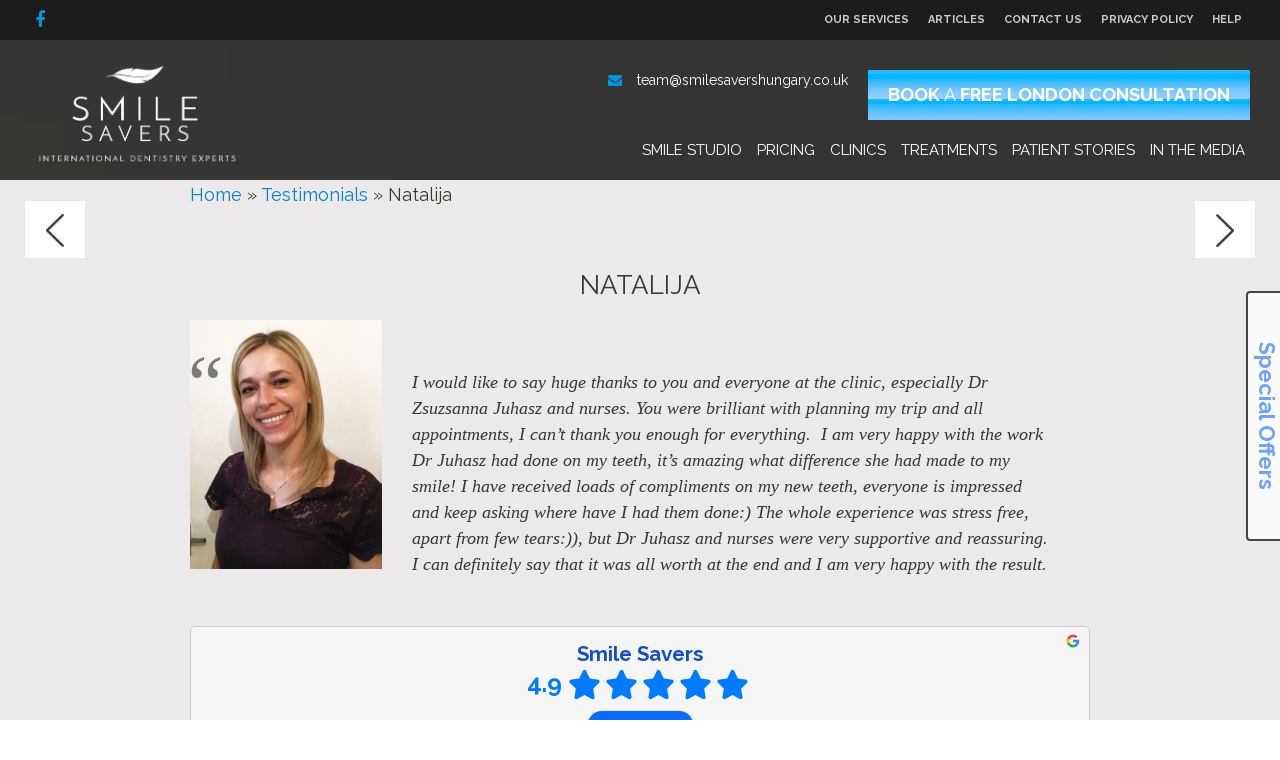

--- FILE ---
content_type: text/html; charset=UTF-8
request_url: https://www.smilesavers.tv/testimonials/natalija/
body_size: 41454
content:
 
<!--?xml version="1.0" encoding="UTF-8"?-->
<!doctype html>
<head>
    <meta charset="ISO-8859-1">
    <meta http-equiv="X-UA-Compatible" content="IE=edge,chrome=1">

	<title>Natalija - Smile Savers Hungary</title>

    
	<meta name="google-site-verification" content="nLq5KRw54_HGrImUoQxrtwf9sqb7J7MPI45mlDoOrmU" /> 

    <!-- Google Tag Manager -->
    <script>(function(w,d,s,l,i){w[l]=w[l]||[];w[l].push({'gtm.start':
    new Date().getTime(),event:'gtm.js'});var f=d.getElementsByTagName(s)[0],
    j=d.createElement(s),dl=l!='dataLayer'?'&l='+l:'';j.async=true;j.src=
    'https://www.googletagmanager.com/gtm.js?id='+i+dl;f.parentNode.insertBefore(j,f);
    })(window,document,'script','dataLayer','GTM-WNKXT4NG');</script>
    <!-- End Google Tag Manager -->

    <link href="https://fonts.googleapis.com/css?family=Raleway:400,500,500i,700,700i" rel="stylesheet">
    <link rel="stylesheet" href="https://www.smilesavers.tv/wp-content/themes/smilesavers_wordpress_theme/style.css?ver=1.20231124 type="text/css" media="all" />
    <link rel="stylesheet" href="https://www.smilesavers.tv/wp-content/themes/smilesavers_wordpress_theme/font-awesome-4.7.0/css/font-awesome.min.css" type="text/css" media="all" />
    <link rel="stylesheet" type="text/css" href="https://www.smilesavers.tv/wp-content/themes/smilesavers_wordpress_theme/slick/slick.css"/>
    <link rel="stylesheet" type="text/css" href="https://www.smilesavers.tv/wp-content/themes/smilesavers_wordpress_theme/slick/slick-theme.css"/>

    <link rel="alternate" type="application/rss+xml" title="Smile Savers Hungary RSS Feed" href="https://www.smilesavers.tv/feed/" />
    <link rel="pingback" href="https://www.smilesavers.tv/xmlrpc.php" />
    
    <link rel="shortcut icon" href="https://www.smilesavers.tv/wp-content/themes/smilesavers_wordpress_theme/favicon.ico" type="image/vnd.microsoft.icon" />
    <link rel="icon" href="https://www.smilesavers.tv/wp-content/themes/smilesavers_wordpress_theme/favicon.ico" type="image/vnd.microsoft.icon" /> 
    <meta name="viewport" content="width=device-width,initial-scale=1, maximum-scale=1">
    <meta name="format-detection" content="telephone=no">
    
    <script src="https://www.smilesavers.tv/wp-content/themes/smilesavers_wordpress_theme/js/jquery-3.2.1.min.js"></script> 
	<script src="https://www.smilesavers.tv/wp-content/themes/smilesavers_wordpress_theme/js/modernizr-2.5.3.min.js"></script>
    <script type="text/javascript" src="https://www.smilesavers.tv/wp-content/themes/smilesavers_wordpress_theme/slick/slick.min.js"></script>
    <script src="https://www.smilesavers.tv/wp-content/themes/smilesavers_wordpress_theme/js/doubletaptogo.js"></script>
    <script src="https://www.smilesavers.tv/wp-content/themes/smilesavers_wordpress_theme/js/js.js?2021"></script>
	

	<!-- Global site tag (gtag.js) - Google Ads: 872088873 -->
	<script async src="https://www.googletagmanager.com/gtag/js?id=AW-872088873"></script>
	<script>
	  window.dataLayer = window.dataLayer || [];
	  function gtag(){dataLayer.push(arguments);}
	  gtag('js', new Date());

	  gtag('config', 'AW-872088873');
	</script>
	<!-- END Global site tag (gtag.js) - Google Ads: 872088873 -->
	
    <!-- Google tag (gtag.js) -->
    <!-- <script async src="https://www.googletagmanager.com/gtag/js?id=G-308M9XRD71"></script> -- commented out 09/05/2025 as Site Kit Plugin now used 
    <script>
      window.dataLayer = window.dataLayer || [];
      function gtag(){dataLayer.push(arguments);}
      gtag('js', new Date());

      gtag('config', 'G-308M9XRD71');
    </script>     -->

    <!-- 16-01-2024 -->
    <!-- Google tag (gtag.js) -->
    <script async src="https://www.googletagmanager.com/gtag/js?id=AW-609079506"></script>
    <script>
        window.dataLayer = window.dataLayer || [];
        function gtag(){dataLayer.push(arguments);}
        gtag('js', new Date());

        gtag('config', 'AW-609079506');
    </script>

                                                                                
	<!-- Event snippet for Book appointment conversion page-->
                                                                               
	<script>
	function gtag_report_conversion(url) {
	  var callback = function () {
		if (typeof(url) != 'undefined') {
		  window.location = url;
		}
	  };
      gtag('event', 'conversion', {'send_to': 'AW-609079506/ORafCOzevusYENKht6IC'});
	  gtag('event', 'conversion', {
		  'send_to': 'AW-872088873/qP99CNKokb4CEKmK7J8D',
		  'event_callback': callback
	  });
	  return false;
	}
	</script>
	<!-- END Event snippet for Book appointment conversion page -->

	<script type="application/ld+json">
		{
		  "@context": "https://schema.org",
		  "@type": "Organization",
		  "url": "https://www.smilesavers.tv",
		  "logo": "https://www.smilesavers.tv/wp-content/uploads/2017/08/smilesavershungary_logo.jpg"
		}
	</script>



     <meta name='robots' content='index, follow, max-image-preview:large, max-snippet:-1, max-video-preview:-1' />
	<style>img:is([sizes="auto" i], [sizes^="auto," i]) { contain-intrinsic-size: 3000px 1500px }</style>
	<script id="cookie-law-info-gcm-var-js">
var _ckyGcm = {"status":true,"default_settings":[{"analytics":"denied","advertisement":"denied","functional":"denied","necessary":"granted","ad_user_data":"denied","ad_personalization":"denied","regions":"All"}],"wait_for_update":2000,"url_passthrough":false,"ads_data_redaction":false};
</script>
<script id="cookie-law-info-gcm-js" type="text/javascript" src="https://www.smilesavers.tv/wp-content/plugins/cookie-law-info/lite/frontend/js/gcm.min.js"></script>
<script id="cookieyes" type="text/javascript" src="https://cdn-cookieyes.com/client_data/42713d732c33121cca25a7c5/script.js"></script><!-- Google tag (gtag.js) consent mode dataLayer added by Site Kit -->
<script type="text/javascript" id="google_gtagjs-js-consent-mode-data-layer">
/* <![CDATA[ */
window.dataLayer = window.dataLayer || [];function gtag(){dataLayer.push(arguments);}
gtag('consent', 'default', {"ad_personalization":"denied","ad_storage":"denied","ad_user_data":"denied","analytics_storage":"denied","functionality_storage":"denied","security_storage":"denied","personalization_storage":"denied","region":["AT","BE","BG","CH","CY","CZ","DE","DK","EE","ES","FI","FR","GB","GR","HR","HU","IE","IS","IT","LI","LT","LU","LV","MT","NL","NO","PL","PT","RO","SE","SI","SK"],"wait_for_update":500});
window._googlesitekitConsentCategoryMap = {"statistics":["analytics_storage"],"marketing":["ad_storage","ad_user_data","ad_personalization"],"functional":["functionality_storage","security_storage"],"preferences":["personalization_storage"]};
window._googlesitekitConsents = {"ad_personalization":"denied","ad_storage":"denied","ad_user_data":"denied","analytics_storage":"denied","functionality_storage":"denied","security_storage":"denied","personalization_storage":"denied","region":["AT","BE","BG","CH","CY","CZ","DE","DK","EE","ES","FI","FR","GB","GR","HR","HU","IE","IS","IT","LI","LT","LU","LV","MT","NL","NO","PL","PT","RO","SE","SI","SK"],"wait_for_update":500};
/* ]]> */
</script>
<!-- End Google tag (gtag.js) consent mode dataLayer added by Site Kit -->

	<!-- This site is optimized with the Yoast SEO Premium plugin v26.4 (Yoast SEO v26.4) - https://yoast.com/wordpress/plugins/seo/ -->
	<link rel="canonical" href="https://www.smilesavers.tv/testimonials/natalija/" />
	<meta property="og:locale" content="en_GB" />
	<meta property="og:type" content="article" />
	<meta property="og:title" content="Natalija" />
	<meta property="og:description" content="I would like to say huge thanks to you and everyone at the clinic, especially Dr Zsuzsanna Juhasz and nurses. You were brilliant with planning my trip and" />
	<meta property="og:url" content="https://www.smilesavers.tv/testimonials/natalija/" />
	<meta property="og:site_name" content="Smile Savers Hungary" />
	<meta property="article:publisher" content="https://www.facebook.com/pg/Smile-Savers-Hungary-139535836016" />
	<meta property="article:modified_time" content="2018-02-06T12:30:36+00:00" />
	<meta property="og:image" content="https://www.smilesavers.tv/wp-content/uploads/2019/02/SmileSaversHomeImage-1.jpg" />
	<meta property="og:image:width" content="1015" />
	<meta property="og:image:height" content="531" />
	<meta property="og:image:type" content="image/jpeg" />
	<meta name="twitter:card" content="summary_large_image" />
	<meta name="twitter:label1" content="Estimated reading time" />
	<meta name="twitter:data1" content="1 minute" />
	<script type="application/ld+json" class="yoast-schema-graph">{"@context":"https://schema.org","@graph":[{"@type":"WebPage","@id":"https://www.smilesavers.tv/testimonials/natalija/","url":"https://www.smilesavers.tv/testimonials/natalija/","name":"Natalija - Smile Savers Hungary","isPartOf":{"@id":"https://www.smilesavers.tv/#website"},"datePublished":"2017-10-19T11:07:06+00:00","dateModified":"2018-02-06T12:30:36+00:00","breadcrumb":{"@id":"https://www.smilesavers.tv/testimonials/natalija/#breadcrumb"},"inLanguage":"en-GB","potentialAction":[{"@type":"ReadAction","target":["https://www.smilesavers.tv/testimonials/natalija/"]}]},{"@type":"BreadcrumbList","@id":"https://www.smilesavers.tv/testimonials/natalija/#breadcrumb","itemListElement":[{"@type":"ListItem","position":1,"name":"Home","item":"https://www.smilesavers.tv/"},{"@type":"ListItem","position":2,"name":"Testimonials","item":"https://www.smilesavers.tv/testimonials/"},{"@type":"ListItem","position":3,"name":"Natalija"}]},{"@type":"WebSite","@id":"https://www.smilesavers.tv/#website","url":"https://www.smilesavers.tv/","name":"Smile Savers Hungary","description":"International Dentistry Experts","publisher":{"@id":"https://www.smilesavers.tv/#organization"},"potentialAction":[{"@type":"SearchAction","target":{"@type":"EntryPoint","urlTemplate":"https://www.smilesavers.tv/?s={search_term_string}"},"query-input":{"@type":"PropertyValueSpecification","valueRequired":true,"valueName":"search_term_string"}}],"inLanguage":"en-GB"},{"@type":["Organization","Place"],"@id":"https://www.smilesavers.tv/#organization","name":"Smile Savers Hungary Ltd","alternateName":"Smile Savers","url":"https://www.smilesavers.tv/","logo":{"@id":"https://www.smilesavers.tv/testimonials/natalija/#local-main-organization-logo"},"image":{"@id":"https://www.smilesavers.tv/testimonials/natalija/#local-main-organization-logo"},"sameAs":["https://www.facebook.com/pg/Smile-Savers-Hungary-139535836016"],"telephone":[],"openingHoursSpecification":[{"@type":"OpeningHoursSpecification","dayOfWeek":["Monday","Tuesday","Wednesday","Thursday","Friday","Saturday","Sunday"],"opens":"09:00","closes":"17:00"}]},{"@type":"ImageObject","inLanguage":"en-GB","@id":"https://www.smilesavers.tv/testimonials/natalija/#local-main-organization-logo","url":"https://www.smilesavers.tv/wp-content/uploads/2025/04/cropped-Smile-Savers-Multicoloured-Fresh-Logo-2025-512x512-1.png","contentUrl":"https://www.smilesavers.tv/wp-content/uploads/2025/04/cropped-Smile-Savers-Multicoloured-Fresh-Logo-2025-512x512-1.png","width":512,"height":512,"caption":"Smile Savers Hungary Ltd"}]}</script>
	<!-- / Yoast SEO Premium plugin. -->


<link rel='dns-prefetch' href='//www.smilesavers.tv' />
<link rel='dns-prefetch' href='//www.googletagmanager.com' />
<script type="text/javascript">
/* <![CDATA[ */
window._wpemojiSettings = {"baseUrl":"https:\/\/s.w.org\/images\/core\/emoji\/16.0.1\/72x72\/","ext":".png","svgUrl":"https:\/\/s.w.org\/images\/core\/emoji\/16.0.1\/svg\/","svgExt":".svg","source":{"concatemoji":"https:\/\/www.smilesavers.tv\/wp-includes\/js\/wp-emoji-release.min.js?ver=6.8.3"}};
/*! This file is auto-generated */
!function(s,n){var o,i,e;function c(e){try{var t={supportTests:e,timestamp:(new Date).valueOf()};sessionStorage.setItem(o,JSON.stringify(t))}catch(e){}}function p(e,t,n){e.clearRect(0,0,e.canvas.width,e.canvas.height),e.fillText(t,0,0);var t=new Uint32Array(e.getImageData(0,0,e.canvas.width,e.canvas.height).data),a=(e.clearRect(0,0,e.canvas.width,e.canvas.height),e.fillText(n,0,0),new Uint32Array(e.getImageData(0,0,e.canvas.width,e.canvas.height).data));return t.every(function(e,t){return e===a[t]})}function u(e,t){e.clearRect(0,0,e.canvas.width,e.canvas.height),e.fillText(t,0,0);for(var n=e.getImageData(16,16,1,1),a=0;a<n.data.length;a++)if(0!==n.data[a])return!1;return!0}function f(e,t,n,a){switch(t){case"flag":return n(e,"\ud83c\udff3\ufe0f\u200d\u26a7\ufe0f","\ud83c\udff3\ufe0f\u200b\u26a7\ufe0f")?!1:!n(e,"\ud83c\udde8\ud83c\uddf6","\ud83c\udde8\u200b\ud83c\uddf6")&&!n(e,"\ud83c\udff4\udb40\udc67\udb40\udc62\udb40\udc65\udb40\udc6e\udb40\udc67\udb40\udc7f","\ud83c\udff4\u200b\udb40\udc67\u200b\udb40\udc62\u200b\udb40\udc65\u200b\udb40\udc6e\u200b\udb40\udc67\u200b\udb40\udc7f");case"emoji":return!a(e,"\ud83e\udedf")}return!1}function g(e,t,n,a){var r="undefined"!=typeof WorkerGlobalScope&&self instanceof WorkerGlobalScope?new OffscreenCanvas(300,150):s.createElement("canvas"),o=r.getContext("2d",{willReadFrequently:!0}),i=(o.textBaseline="top",o.font="600 32px Arial",{});return e.forEach(function(e){i[e]=t(o,e,n,a)}),i}function t(e){var t=s.createElement("script");t.src=e,t.defer=!0,s.head.appendChild(t)}"undefined"!=typeof Promise&&(o="wpEmojiSettingsSupports",i=["flag","emoji"],n.supports={everything:!0,everythingExceptFlag:!0},e=new Promise(function(e){s.addEventListener("DOMContentLoaded",e,{once:!0})}),new Promise(function(t){var n=function(){try{var e=JSON.parse(sessionStorage.getItem(o));if("object"==typeof e&&"number"==typeof e.timestamp&&(new Date).valueOf()<e.timestamp+604800&&"object"==typeof e.supportTests)return e.supportTests}catch(e){}return null}();if(!n){if("undefined"!=typeof Worker&&"undefined"!=typeof OffscreenCanvas&&"undefined"!=typeof URL&&URL.createObjectURL&&"undefined"!=typeof Blob)try{var e="postMessage("+g.toString()+"("+[JSON.stringify(i),f.toString(),p.toString(),u.toString()].join(",")+"));",a=new Blob([e],{type:"text/javascript"}),r=new Worker(URL.createObjectURL(a),{name:"wpTestEmojiSupports"});return void(r.onmessage=function(e){c(n=e.data),r.terminate(),t(n)})}catch(e){}c(n=g(i,f,p,u))}t(n)}).then(function(e){for(var t in e)n.supports[t]=e[t],n.supports.everything=n.supports.everything&&n.supports[t],"flag"!==t&&(n.supports.everythingExceptFlag=n.supports.everythingExceptFlag&&n.supports[t]);n.supports.everythingExceptFlag=n.supports.everythingExceptFlag&&!n.supports.flag,n.DOMReady=!1,n.readyCallback=function(){n.DOMReady=!0}}).then(function(){return e}).then(function(){var e;n.supports.everything||(n.readyCallback(),(e=n.source||{}).concatemoji?t(e.concatemoji):e.wpemoji&&e.twemoji&&(t(e.twemoji),t(e.wpemoji)))}))}((window,document),window._wpemojiSettings);
/* ]]> */
</script>
<link rel='stylesheet' id='vc_extensions_admin_expandgrid-css' href='https://www.smilesavers.tv/wp-content/plugins/vc-extensions-expandgrid/css/admin_icon.css?ver=6.8.3' type='text/css' media='all' />
<link rel='stylesheet' id='wb-vc-before-after-slider-css' href='https://www.smilesavers.tv/wp-content/plugins/before-after-image-comparison-slider-for-visual-composer-pro/assets/vendors/twentytwenty/css/twentytwenty.css?ver=1.0.0' type='text/css' media='all' />
<link rel='stylesheet' id='dashicons-css' href='https://www.smilesavers.tv/wp-includes/css/dashicons.min.css?ver=6.8.3' type='text/css' media='all' />
<link rel='stylesheet' id='wp-jquery-ui-dialog-css' href='https://www.smilesavers.tv/wp-includes/css/jquery-ui-dialog.min.css?ver=6.8.3' type='text/css' media='all' />
<style id='wp-emoji-styles-inline-css' type='text/css'>

	img.wp-smiley, img.emoji {
		display: inline !important;
		border: none !important;
		box-shadow: none !important;
		height: 1em !important;
		width: 1em !important;
		margin: 0 0.07em !important;
		vertical-align: -0.1em !important;
		background: none !important;
		padding: 0 !important;
	}
</style>
<link rel='stylesheet' id='wp-block-library-css' href='https://www.smilesavers.tv/wp-includes/css/dist/block-library/style.min.css?ver=6.8.3' type='text/css' media='all' />
<style id='classic-theme-styles-inline-css' type='text/css'>
/*! This file is auto-generated */
.wp-block-button__link{color:#fff;background-color:#32373c;border-radius:9999px;box-shadow:none;text-decoration:none;padding:calc(.667em + 2px) calc(1.333em + 2px);font-size:1.125em}.wp-block-file__button{background:#32373c;color:#fff;text-decoration:none}
</style>
<style id='global-styles-inline-css' type='text/css'>
:root{--wp--preset--aspect-ratio--square: 1;--wp--preset--aspect-ratio--4-3: 4/3;--wp--preset--aspect-ratio--3-4: 3/4;--wp--preset--aspect-ratio--3-2: 3/2;--wp--preset--aspect-ratio--2-3: 2/3;--wp--preset--aspect-ratio--16-9: 16/9;--wp--preset--aspect-ratio--9-16: 9/16;--wp--preset--color--black: #000000;--wp--preset--color--cyan-bluish-gray: #abb8c3;--wp--preset--color--white: #ffffff;--wp--preset--color--pale-pink: #f78da7;--wp--preset--color--vivid-red: #cf2e2e;--wp--preset--color--luminous-vivid-orange: #ff6900;--wp--preset--color--luminous-vivid-amber: #fcb900;--wp--preset--color--light-green-cyan: #7bdcb5;--wp--preset--color--vivid-green-cyan: #00d084;--wp--preset--color--pale-cyan-blue: #8ed1fc;--wp--preset--color--vivid-cyan-blue: #0693e3;--wp--preset--color--vivid-purple: #9b51e0;--wp--preset--gradient--vivid-cyan-blue-to-vivid-purple: linear-gradient(135deg,rgba(6,147,227,1) 0%,rgb(155,81,224) 100%);--wp--preset--gradient--light-green-cyan-to-vivid-green-cyan: linear-gradient(135deg,rgb(122,220,180) 0%,rgb(0,208,130) 100%);--wp--preset--gradient--luminous-vivid-amber-to-luminous-vivid-orange: linear-gradient(135deg,rgba(252,185,0,1) 0%,rgba(255,105,0,1) 100%);--wp--preset--gradient--luminous-vivid-orange-to-vivid-red: linear-gradient(135deg,rgba(255,105,0,1) 0%,rgb(207,46,46) 100%);--wp--preset--gradient--very-light-gray-to-cyan-bluish-gray: linear-gradient(135deg,rgb(238,238,238) 0%,rgb(169,184,195) 100%);--wp--preset--gradient--cool-to-warm-spectrum: linear-gradient(135deg,rgb(74,234,220) 0%,rgb(151,120,209) 20%,rgb(207,42,186) 40%,rgb(238,44,130) 60%,rgb(251,105,98) 80%,rgb(254,248,76) 100%);--wp--preset--gradient--blush-light-purple: linear-gradient(135deg,rgb(255,206,236) 0%,rgb(152,150,240) 100%);--wp--preset--gradient--blush-bordeaux: linear-gradient(135deg,rgb(254,205,165) 0%,rgb(254,45,45) 50%,rgb(107,0,62) 100%);--wp--preset--gradient--luminous-dusk: linear-gradient(135deg,rgb(255,203,112) 0%,rgb(199,81,192) 50%,rgb(65,88,208) 100%);--wp--preset--gradient--pale-ocean: linear-gradient(135deg,rgb(255,245,203) 0%,rgb(182,227,212) 50%,rgb(51,167,181) 100%);--wp--preset--gradient--electric-grass: linear-gradient(135deg,rgb(202,248,128) 0%,rgb(113,206,126) 100%);--wp--preset--gradient--midnight: linear-gradient(135deg,rgb(2,3,129) 0%,rgb(40,116,252) 100%);--wp--preset--font-size--small: 13px;--wp--preset--font-size--medium: 20px;--wp--preset--font-size--large: 36px;--wp--preset--font-size--x-large: 42px;--wp--preset--spacing--20: 0.44rem;--wp--preset--spacing--30: 0.67rem;--wp--preset--spacing--40: 1rem;--wp--preset--spacing--50: 1.5rem;--wp--preset--spacing--60: 2.25rem;--wp--preset--spacing--70: 3.38rem;--wp--preset--spacing--80: 5.06rem;--wp--preset--shadow--natural: 6px 6px 9px rgba(0, 0, 0, 0.2);--wp--preset--shadow--deep: 12px 12px 50px rgba(0, 0, 0, 0.4);--wp--preset--shadow--sharp: 6px 6px 0px rgba(0, 0, 0, 0.2);--wp--preset--shadow--outlined: 6px 6px 0px -3px rgba(255, 255, 255, 1), 6px 6px rgba(0, 0, 0, 1);--wp--preset--shadow--crisp: 6px 6px 0px rgba(0, 0, 0, 1);}:where(.is-layout-flex){gap: 0.5em;}:where(.is-layout-grid){gap: 0.5em;}body .is-layout-flex{display: flex;}.is-layout-flex{flex-wrap: wrap;align-items: center;}.is-layout-flex > :is(*, div){margin: 0;}body .is-layout-grid{display: grid;}.is-layout-grid > :is(*, div){margin: 0;}:where(.wp-block-columns.is-layout-flex){gap: 2em;}:where(.wp-block-columns.is-layout-grid){gap: 2em;}:where(.wp-block-post-template.is-layout-flex){gap: 1.25em;}:where(.wp-block-post-template.is-layout-grid){gap: 1.25em;}.has-black-color{color: var(--wp--preset--color--black) !important;}.has-cyan-bluish-gray-color{color: var(--wp--preset--color--cyan-bluish-gray) !important;}.has-white-color{color: var(--wp--preset--color--white) !important;}.has-pale-pink-color{color: var(--wp--preset--color--pale-pink) !important;}.has-vivid-red-color{color: var(--wp--preset--color--vivid-red) !important;}.has-luminous-vivid-orange-color{color: var(--wp--preset--color--luminous-vivid-orange) !important;}.has-luminous-vivid-amber-color{color: var(--wp--preset--color--luminous-vivid-amber) !important;}.has-light-green-cyan-color{color: var(--wp--preset--color--light-green-cyan) !important;}.has-vivid-green-cyan-color{color: var(--wp--preset--color--vivid-green-cyan) !important;}.has-pale-cyan-blue-color{color: var(--wp--preset--color--pale-cyan-blue) !important;}.has-vivid-cyan-blue-color{color: var(--wp--preset--color--vivid-cyan-blue) !important;}.has-vivid-purple-color{color: var(--wp--preset--color--vivid-purple) !important;}.has-black-background-color{background-color: var(--wp--preset--color--black) !important;}.has-cyan-bluish-gray-background-color{background-color: var(--wp--preset--color--cyan-bluish-gray) !important;}.has-white-background-color{background-color: var(--wp--preset--color--white) !important;}.has-pale-pink-background-color{background-color: var(--wp--preset--color--pale-pink) !important;}.has-vivid-red-background-color{background-color: var(--wp--preset--color--vivid-red) !important;}.has-luminous-vivid-orange-background-color{background-color: var(--wp--preset--color--luminous-vivid-orange) !important;}.has-luminous-vivid-amber-background-color{background-color: var(--wp--preset--color--luminous-vivid-amber) !important;}.has-light-green-cyan-background-color{background-color: var(--wp--preset--color--light-green-cyan) !important;}.has-vivid-green-cyan-background-color{background-color: var(--wp--preset--color--vivid-green-cyan) !important;}.has-pale-cyan-blue-background-color{background-color: var(--wp--preset--color--pale-cyan-blue) !important;}.has-vivid-cyan-blue-background-color{background-color: var(--wp--preset--color--vivid-cyan-blue) !important;}.has-vivid-purple-background-color{background-color: var(--wp--preset--color--vivid-purple) !important;}.has-black-border-color{border-color: var(--wp--preset--color--black) !important;}.has-cyan-bluish-gray-border-color{border-color: var(--wp--preset--color--cyan-bluish-gray) !important;}.has-white-border-color{border-color: var(--wp--preset--color--white) !important;}.has-pale-pink-border-color{border-color: var(--wp--preset--color--pale-pink) !important;}.has-vivid-red-border-color{border-color: var(--wp--preset--color--vivid-red) !important;}.has-luminous-vivid-orange-border-color{border-color: var(--wp--preset--color--luminous-vivid-orange) !important;}.has-luminous-vivid-amber-border-color{border-color: var(--wp--preset--color--luminous-vivid-amber) !important;}.has-light-green-cyan-border-color{border-color: var(--wp--preset--color--light-green-cyan) !important;}.has-vivid-green-cyan-border-color{border-color: var(--wp--preset--color--vivid-green-cyan) !important;}.has-pale-cyan-blue-border-color{border-color: var(--wp--preset--color--pale-cyan-blue) !important;}.has-vivid-cyan-blue-border-color{border-color: var(--wp--preset--color--vivid-cyan-blue) !important;}.has-vivid-purple-border-color{border-color: var(--wp--preset--color--vivid-purple) !important;}.has-vivid-cyan-blue-to-vivid-purple-gradient-background{background: var(--wp--preset--gradient--vivid-cyan-blue-to-vivid-purple) !important;}.has-light-green-cyan-to-vivid-green-cyan-gradient-background{background: var(--wp--preset--gradient--light-green-cyan-to-vivid-green-cyan) !important;}.has-luminous-vivid-amber-to-luminous-vivid-orange-gradient-background{background: var(--wp--preset--gradient--luminous-vivid-amber-to-luminous-vivid-orange) !important;}.has-luminous-vivid-orange-to-vivid-red-gradient-background{background: var(--wp--preset--gradient--luminous-vivid-orange-to-vivid-red) !important;}.has-very-light-gray-to-cyan-bluish-gray-gradient-background{background: var(--wp--preset--gradient--very-light-gray-to-cyan-bluish-gray) !important;}.has-cool-to-warm-spectrum-gradient-background{background: var(--wp--preset--gradient--cool-to-warm-spectrum) !important;}.has-blush-light-purple-gradient-background{background: var(--wp--preset--gradient--blush-light-purple) !important;}.has-blush-bordeaux-gradient-background{background: var(--wp--preset--gradient--blush-bordeaux) !important;}.has-luminous-dusk-gradient-background{background: var(--wp--preset--gradient--luminous-dusk) !important;}.has-pale-ocean-gradient-background{background: var(--wp--preset--gradient--pale-ocean) !important;}.has-electric-grass-gradient-background{background: var(--wp--preset--gradient--electric-grass) !important;}.has-midnight-gradient-background{background: var(--wp--preset--gradient--midnight) !important;}.has-small-font-size{font-size: var(--wp--preset--font-size--small) !important;}.has-medium-font-size{font-size: var(--wp--preset--font-size--medium) !important;}.has-large-font-size{font-size: var(--wp--preset--font-size--large) !important;}.has-x-large-font-size{font-size: var(--wp--preset--font-size--x-large) !important;}
:where(.wp-block-post-template.is-layout-flex){gap: 1.25em;}:where(.wp-block-post-template.is-layout-grid){gap: 1.25em;}
:where(.wp-block-columns.is-layout-flex){gap: 2em;}:where(.wp-block-columns.is-layout-grid){gap: 2em;}
:root :where(.wp-block-pullquote){font-size: 1.5em;line-height: 1.6;}
</style>
<link rel='stylesheet' id='wpsm_ac_pro-font-awesome-front-css' href='https://www.smilesavers.tv/wp-content/plugins/accordion-pro/assets/css/font-awesome/css/font-awesome.min.css?ver=6.8.3' type='text/css' media='all' />
<link rel='stylesheet' id='wpsm_ac_pro_bootstrap-front-css' href='https://www.smilesavers.tv/wp-content/plugins/accordion-pro/assets/css/bootstrap-front.css?ver=6.8.3' type='text/css' media='all' />
<link rel='stylesheet' id='wpsm_ac_pro_animate-css' href='https://www.smilesavers.tv/wp-content/plugins/accordion-pro/assets/css/animate.css?ver=6.8.3' type='text/css' media='all' />
<link rel='stylesheet' id='wpsm_ac_front_font-icon-picker_all-css' href='https://www.smilesavers.tv/wp-content/plugins/accordion-pro/assets/mul-type-icon-picker/icon-picker.css?ver=6.8.3' type='text/css' media='all' />
<link rel='stylesheet' id='wpsm_ac_front_font-icon-picker-glyphicon_style-css' href='https://www.smilesavers.tv/wp-content/plugins/accordion-pro/assets/mul-type-icon-picker/picker/glyphicon.css?ver=6.8.3' type='text/css' media='all' />
<link rel='stylesheet' id='wpsm_ac_front_font-icon-picker-dashicons_style-css' href='https://www.smilesavers.tv/wp-content/plugins/accordion-pro/assets/mul-type-icon-picker/picker/dashicons.css?ver=6.8.3' type='text/css' media='all' />
<link rel='stylesheet' id='wpsm_ac_pro_scrollbar_style-css' href='https://www.smilesavers.tv/wp-content/plugins/accordion-pro/assets/scrollbar/jquery.mCustomScrollbar.css?ver=6.8.3' type='text/css' media='all' />
<link rel='stylesheet' id='awsm-team-css-css' href='https://www.smilesavers.tv/wp-content/plugins/awsm-team-pro/css/team.min.css?ver=1.10.2' type='text/css' media='all' />
<link rel='stylesheet' id='wpsm_counter_pro-font-awesome-front-css' href='https://www.smilesavers.tv/wp-content/plugins/counter-number-pro/assets/css/font-awesome/css/font-awesome.min.css?ver=6.8.3' type='text/css' media='all' />
<link rel='stylesheet' id='wpsm_counter_pro_bootstrap-front-css' href='https://www.smilesavers.tv/wp-content/plugins/counter-number-pro/assets/css/bootstrap-front.css?ver=6.8.3' type='text/css' media='all' />
<link rel='stylesheet' id='wpsm_counter_pro_column-css' href='https://www.smilesavers.tv/wp-content/plugins/counter-number-pro/assets/css/counter-column.css?ver=6.8.3' type='text/css' media='all' />
<link rel='stylesheet' id='collapscore-css-css' href='https://www.smilesavers.tv/wp-content/plugins/jquery-collapse-o-matic/css/core_style.css?ver=1.0' type='text/css' media='all' />
<link rel='stylesheet' id='collapseomatic-css-css' href='https://www.smilesavers.tv/wp-content/plugins/jquery-collapse-o-matic/css/light_style.css?ver=1.6' type='text/css' media='all' />
<link rel='stylesheet' id='mmenu-css' href='https://www.smilesavers.tv/wp-content/plugins/mmenu/css/mmenu.css?ver=2' type='text/css' media='all' />
<link rel='stylesheet' id='bwg_fonts-css' href='https://www.smilesavers.tv/wp-content/plugins/photo-gallery%20-%20Copy/css/bwg-fonts/fonts.css?ver=0.0.1' type='text/css' media='all' />
<link rel='stylesheet' id='sumoselect-css' href='https://www.smilesavers.tv/wp-content/plugins/photo-gallery%20-%20Copy/css/sumoselect.min.css?ver=3.0.3' type='text/css' media='all' />
<link rel='stylesheet' id='mCustomScrollbar-css' href='https://www.smilesavers.tv/wp-content/plugins/photo-gallery%20-%20Copy/css/jquery.mCustomScrollbar.min.css?ver=2.5.70' type='text/css' media='all' />
<link rel='stylesheet' id='bwg_googlefonts-css' href='https://fonts.googleapis.com/css?family=Raleway&#038;subset=greek,latin,greek-ext,vietnamese,cyrillic-ext,latin-ext,cyrillic' type='text/css' media='all' />
<link rel='stylesheet' id='bwg_frontend-css' href='https://www.smilesavers.tv/wp-content/plugins/photo-gallery%20-%20Copy/css/styles.min.css?ver=2.5.70' type='text/css' media='all' />
<link rel='stylesheet' id='responsive-lightbox-swipebox-css' href='https://www.smilesavers.tv/wp-content/plugins/responsive-lightbox/assets/swipebox/swipebox.min.css?ver=2.4.8' type='text/css' media='all' />
<link rel='stylesheet' id='foreverthemes-ultimatebeforeafter-style-css' href='https://www.smilesavers.tv/wp-content/plugins/ultimate-before-after/client/css/style.css?ver=1.3.0' type='text/css' media='all' />
<link rel='stylesheet' id='cff-css' href='https://www.smilesavers.tv/wp-content/plugins/custom-facebook-feed-pro/assets/css/cff-style.min.css?ver=4.6.1' type='text/css' media='all' />
<link rel='stylesheet' id='brb-public-main-css-css' href='https://www.smilesavers.tv/wp-content/plugins/business-reviews-bundle/assets/css/public-main.css?ver=1.9.78' type='text/css' media='all' />
<link rel='stylesheet' id='trustreviews-public-main-css-css' href='https://www.smilesavers.tv/wp-content/plugins/fb-reviews-widget/assets/css/public-main.css?ver=2.2.1' type='text/css' media='all' />
<link rel='stylesheet' id='tablepress-default-css' href='https://www.smilesavers.tv/wp-content/tablepress-combined.min.css?ver=10' type='text/css' media='all' />
<link rel='stylesheet' id='tablepress-datatables-buttons-css' href='https://www.smilesavers.tv/wp-content/plugins/tablepress-premium/modules/css/build/datatables.buttons.css?ver=2.4.4' type='text/css' media='all' />
<link rel='stylesheet' id='tablepress-datatables-columnfilterwidgets-css' href='https://www.smilesavers.tv/wp-content/plugins/tablepress-premium/modules/css/build/datatables.columnfilterwidgets.css?ver=2.4.4' type='text/css' media='all' />
<link rel='stylesheet' id='tablepress-responsive-tables-css' href='https://www.smilesavers.tv/wp-content/plugins/tablepress-premium/modules/css/build/responsive-tables.css?ver=2.4.4' type='text/css' media='all' />
<link rel='stylesheet' id='sss-scroller-css' href='https://www.smilesavers.tv/wp-content/plugins/smart-sidebars-slider/libs/nanoscroller/jquery.nanoscroller.min.css?ver=3.0' type='text/css' media='all' />
<link rel='stylesheet' id='sss-drawer-css' href='https://www.smilesavers.tv/wp-content/plugins/smart-sidebars-slider/libs/drawer/drawer.core.min.css?ver=3.0' type='text/css' media='all' />
<link rel='stylesheet' id='sss-sidebars-css' href='https://www.smilesavers.tv/wp-content/plugins/smart-sidebars-slider/css/sidebars.min.css?ver=3.0' type='text/css' media='all' />
<link rel='stylesheet' id='jquery-lazyloadxt-spinner-css-css' href='//www.smilesavers.tv/wp-content/plugins/a3-lazy-load/assets/css/jquery.lazyloadxt.spinner.css?ver=6.8.3' type='text/css' media='all' />
<link rel='stylesheet' id='bsf-Defaults-css' href='https://www.smilesavers.tv/wp-content/uploads/smile_fonts/Defaults/Defaults.css?ver=3.19.19' type='text/css' media='all' />
<script type="text/javascript" src="https://www.smilesavers.tv/wp-includes/js/jquery/jquery.min.js?ver=3.7.1" id="jquery-core-js"></script>
<script type="text/javascript" src="https://www.smilesavers.tv/wp-includes/js/jquery/jquery-migrate.min.js?ver=3.4.1" id="jquery-migrate-js"></script>
<script type="text/javascript" src="https://www.smilesavers.tv/wp-content/plugins/accordion-pro/assets/scrollbar/jquery.mCustomScrollbar.concat.min.js?ver=6.8.3" id="wpsm_ac_pro_scrollbar_script-js"></script>
<script type="text/javascript" src="https://www.smilesavers.tv/wp-content/plugins/mmenu/js/mmenu.js?ver=2" id="mmenu-js"></script>
<script type="text/javascript" src="https://www.smilesavers.tv/wp-content/plugins/photo-gallery%20-%20Copy/js/jquery.sumoselect.min.js?ver=3.0.3" id="sumoselect-js"></script>
<script type="text/javascript" src="https://www.smilesavers.tv/wp-content/plugins/photo-gallery%20-%20Copy/js/jquery.mobile.min.js?ver=1.4.5" id="jquery-mobile-js"></script>
<script type="text/javascript" src="https://www.smilesavers.tv/wp-content/plugins/photo-gallery%20-%20Copy/js/jquery.mCustomScrollbar.concat.min.js?ver=2.5.70" id="mCustomScrollbar-js"></script>
<script type="text/javascript" src="https://www.smilesavers.tv/wp-content/plugins/photo-gallery%20-%20Copy/js/jquery.fullscreen-0.4.1.min.js?ver=0.4.1" id="jquery-fullscreen-js"></script>
<script type="text/javascript" id="bwg_frontend-js-extra">
/* <![CDATA[ */
var bwg_objectsL10n = {"bwg_field_required":"field is required.","bwg_mail_validation":"This is not a valid email address.","bwg_search_result":"There are no images matching your search.","bwg_select_tag":"Select Tag","bwg_order_by":"Order By","bwg_search":"Search","bwg_show_ecommerce":"Show Ecommerce","bwg_hide_ecommerce":"Hide Ecommerce","bwg_show_comments":"Show Comments","bwg_hide_comments":"Hide Comments","bwg_restore":"Restore","bwg_maximize":"Maximize","bwg_fullscreen":"Fullscreen","bwg_exit_fullscreen":"Exit Fullscreen","bwg_search_tag":"SEARCH...","bwg_tag_no_match":"No tags found","bwg_all_tags_selected":"All tags selected","bwg_tags_selected":"tags selected","play":"Play","pause":"Pause","is_pro":"1","bwg_play":"Play","bwg_pause":"Pause","bwg_hide_info":"Hide info","bwg_show_info":"Show info","bwg_hide_rating":"Hide rating","bwg_show_rating":"Show rating","ok":"Ok","cancel":"Cancel","select_all":"Select all","lazy_load":"0","lazy_loader":"https:\/\/www.smilesavers.tv\/wp-content\/plugins\/photo-gallery - Copy\/images\/ajax_loader.png","front_ajax":"0"};
/* ]]> */
</script>
<script type="text/javascript" src="https://www.smilesavers.tv/wp-content/plugins/photo-gallery%20-%20Copy/js/scripts.min.js?ver=2.5.70" id="bwg_frontend-js"></script>
<script type="text/javascript" src="https://www.smilesavers.tv/wp-content/plugins/responsive-lightbox/assets/swipebox/jquery.swipebox.min.js?ver=2.4.8" id="responsive-lightbox-swipebox-js"></script>
<script type="text/javascript" src="https://www.smilesavers.tv/wp-includes/js/underscore.min.js?ver=1.13.7" id="underscore-js"></script>
<script type="text/javascript" src="https://www.smilesavers.tv/wp-content/plugins/responsive-lightbox/assets/infinitescroll/infinite-scroll.pkgd.min.js?ver=6.8.3" id="responsive-lightbox-infinite-scroll-js"></script>
<script type="text/javascript" id="responsive-lightbox-js-before">
/* <![CDATA[ */
var rlArgs = {"script":"swipebox","selector":"lightbox","customEvents":"","activeGalleries":true,"animation":true,"hideCloseButtonOnMobile":false,"removeBarsOnMobile":false,"hideBars":true,"hideBarsDelay":5000,"videoMaxWidth":1080,"useSVG":true,"loopAtEnd":false,"woocommerce_gallery":false,"ajaxurl":"https:\/\/www.smilesavers.tv\/wp-admin\/admin-ajax.php","nonce":"391fe580db","preview":false,"postId":1096,"scriptExtension":false};
/* ]]> */
</script>
<script type="text/javascript" src="https://www.smilesavers.tv/wp-content/plugins/responsive-lightbox/js/front.js?ver=2.4.8" id="responsive-lightbox-js"></script>
<script type="text/javascript" src="https://www.smilesavers.tv/wp-content/plugins/sticky-menu-or-anything-on-scroll/assets/js/jq-sticky-anything.min.js?ver=2.1.1" id="stickyAnythingLib-js"></script>
<script type="text/javascript" id="brb-public-main-js-js-extra">
/* <![CDATA[ */
var brb_vars = {"ajaxurl":"https:\/\/www.smilesavers.tv\/wp-admin\/admin-ajax.php","gavatar":"https:\/\/www.smilesavers.tv\/wp-content\/plugins\/business-reviews-bundle\/assets\/img\/google_avatar.png"};
/* ]]> */
</script>
<script type="text/javascript" defer="defer" src="https://www.smilesavers.tv/wp-content/plugins/business-reviews-bundle/assets/js/public-main.js?ver=1.9.78" id="brb-public-main-js-js"></script>
<script type="text/javascript" defer="defer" src="https://www.smilesavers.tv/wp-content/plugins/fb-reviews-widget/assets/js/public-main.js?ver=2.2.1" id="trustreviews-public-main-js-js"></script>

<!-- Google tag (gtag.js) snippet added by Site Kit -->
<!-- Google Analytics snippet added by Site Kit -->
<script type="text/javascript" src="https://www.googletagmanager.com/gtag/js?id=GT-KT5DBG" id="google_gtagjs-js" async></script>
<script type="text/javascript" id="google_gtagjs-js-after">
/* <![CDATA[ */
window.dataLayer = window.dataLayer || [];function gtag(){dataLayer.push(arguments);}
gtag("set","linker",{"domains":["www.smilesavers.tv"]});
gtag("js", new Date());
gtag("set", "developer_id.dZTNiMT", true);
gtag("config", "GT-KT5DBG");
 window._googlesitekit = window._googlesitekit || {}; window._googlesitekit.throttledEvents = []; window._googlesitekit.gtagEvent = (name, data) => { var key = JSON.stringify( { name, data } ); if ( !! window._googlesitekit.throttledEvents[ key ] ) { return; } window._googlesitekit.throttledEvents[ key ] = true; setTimeout( () => { delete window._googlesitekit.throttledEvents[ key ]; }, 5 ); gtag( "event", name, { ...data, event_source: "site-kit" } ); }; 
/* ]]> */
</script>
<link rel="https://api.w.org/" href="https://www.smilesavers.tv/wp-json/" /><link rel="EditURI" type="application/rsd+xml" title="RSD" href="https://www.smilesavers.tv/xmlrpc.php?rsd" />

<link rel='shortlink' href='https://www.smilesavers.tv/?p=1096' />
<link rel="alternate" title="oEmbed (JSON)" type="application/json+oembed" href="https://www.smilesavers.tv/wp-json/oembed/1.0/embed?url=https%3A%2F%2Fwww.smilesavers.tv%2Ftestimonials%2Fnatalija%2F" />
<link rel="alternate" title="oEmbed (XML)" type="text/xml+oembed" href="https://www.smilesavers.tv/wp-json/oembed/1.0/embed?url=https%3A%2F%2Fwww.smilesavers.tv%2Ftestimonials%2Fnatalija%2F&#038;format=xml" />
<!-- Custom Facebook Feed JS vars -->
<script type="text/javascript">
var cffsiteurl = "https://www.smilesavers.tv/wp-content/plugins";
var cffajaxurl = "https://www.smilesavers.tv/wp-admin/admin-ajax.php";


var cfflinkhashtags = "true";
</script>
<meta name="generator" content="Site Kit by Google 1.166.0" /><!--[if IE 9]> <script>var _gambitParallaxIE9 = true;</script> <![endif]--><meta name="generator" content="Powered by WPBakery Page Builder - drag and drop page builder for WordPress."/>
<script type="text/javascript">
	           var ajaxurl = "https://www.smilesavers.tv/wp-admin/admin-ajax.php";
	         </script><link rel="icon" href="https://www.smilesavers.tv/wp-content/uploads/2025/04/cropped-Smile-Savers-Multicoloured-Fresh-Logo-Feather-2025-512x512-1-32x32.png" sizes="32x32" />
<link rel="icon" href="https://www.smilesavers.tv/wp-content/uploads/2025/04/cropped-Smile-Savers-Multicoloured-Fresh-Logo-Feather-2025-512x512-1-192x192.png" sizes="192x192" />
<link rel="apple-touch-icon" href="https://www.smilesavers.tv/wp-content/uploads/2025/04/cropped-Smile-Savers-Multicoloured-Fresh-Logo-Feather-2025-512x512-1-180x180.png" />
<meta name="msapplication-TileImage" content="https://www.smilesavers.tv/wp-content/uploads/2025/04/cropped-Smile-Savers-Multicoloured-Fresh-Logo-Feather-2025-512x512-1-270x270.png" />
<noscript><style> .wpb_animate_when_almost_visible { opacity: 1; }</style></noscript>
<style type="text/css">
/* Smart Sidebars Slider */

/* SSH */
.std-style-SSH-sidebar-style .std-drawer {background-color: #fefefe;color: #333333;border: 2px solid #1c1c1c;}.std-style-SSH-sidebar-style .std-drawer a {color: #0295de;}.std-style-SSH-sidebar-style .std-tab {background-color: #fefefe;border: 2px solid #1c1c1c;color: #528fff;font-family: inherit;font-weight: 700;font-style: normal;font-size: 1.21em;}.std-style-SSH-sidebar-style .nano .nano-pane {background: rgba(51, 51, 51, 0.10);}.std-style-SSH-sidebar-style .nano .nano-slider {background: rgba(17, 17, 17, 0.70);}

</style>
	 
     
</head>

<body class="wp-singular testimonials-template-default single single-testimonials postid-1096 wp-theme-smilesavers_wordpress_theme wpb-js-composer js-comp-ver-6.10.0 vc_responsive">

    <!-- Google Tag Manager (noscript) -->
    <noscript><iframe src="https://www.googletagmanager.com/ns.html?id=GTM-WNKXT4NG"
    height="0" width="0" style="display:none;visibility:hidden"></iframe></noscript> 
    <!-- End Google Tag Manager (noscript) -->

    <!--[if lt IE 7]><p class=chromeframe>Your browser is <em>ancient!</em> <a href="https://browsehappy.com/">Upgrade to a different browser</a> or <a href="https://www.google.com/chromeframe/?redirect=true">install Google Chrome Frame</a> to experience this site.</p><![endif]-->
    <header>
	
        <div class="mini_nav_holder iphone_hide"> 
            <div class="holder">
                <div class="sns_holder">
                                            <a href="https://www.facebook.com/Smile-Savers-Hungary-139535836016/" class="facebook_url fade" target="_blank"><i class="fa fa-facebook" aria-hidden="true"></i></a>
                                                                            </div>
                <ul class="mini_nav" ><li id="menu-item-76" class="menu-item menu-item-type-post_type menu-item-object-page menu-item-76"><a href="https://www.smilesavers.tv/about-us/">Our Services</a></li>
<li id="menu-item-2706" class="menu-item menu-item-type-post_type_archive menu-item-object-dentalarticles menu-item-2706"><a href="https://www.smilesavers.tv/dentalarticles/">Articles</a></li>
<li id="menu-item-2664" class="menu-item menu-item-type-custom menu-item-object-custom menu-item-2664"><a href="https://www.smilesavers.tv/high-quality-dentistry-made-more-affordable-london-consultations/#contact-form-jump">Contact Us</a></li>
<li id="menu-item-3025" class="menu-item menu-item-type-post_type menu-item-object-page menu-item-3025"><a href="https://www.smilesavers.tv/privacy-policy/">Privacy Policy</a></li>
<li id="menu-item-4535" class="menu-item menu-item-type-post_type menu-item-object-page menu-item-4535"><a href="https://www.smilesavers.tv/help/">Help</a></li>
</ul>
            </div>
        </div>
        <div class="holder">
                        <div class="logo_holder">
                <a href="https://www.smilesavers.tv" class="fade">
                    <img src="https://www.smilesavers.tv/wp-content/uploads/2017/08/logo_02.png" alt="" class="logo">
                </a>
            </div>
                        <div class="menu_holder">
                <div class="contact_holder">
                    <a href="https://www.smilesavers.tv/high-quality-dentistry-made-more-affordable-london-consultations/#contact-form-jump" class="free_consultation"><b>Book</b> a <b>Free LONDON Consultation</b></a>
                    <div class="contact_info">
                                                                                                    <span class="email"><i class="fa fa-envelope" aria-hidden="true"></i>team@smilesavershungary.co.uk</span>
                                            </div>
                    <div class="clear"></div>
                </div>
                <ul class="main_nav nav iphone_hide" ><li id="menu-item-729" class="menu-item menu-item-type-post_type menu-item-object-page menu-item-729"><a href="https://www.smilesavers.tv/dentistry-in-detail/">Smile Studio</a></li>
<li id="menu-item-74" class="menu-item menu-item-type-post_type menu-item-object-page menu-item-has-children menu-item-74"><a href="https://www.smilesavers.tv/pricing/">Pricing</a>
<ul class="sub-menu">
	<li id="menu-item-2816" class="menu-item menu-item-type-custom menu-item-object-custom menu-item-2816"><a href="https://www.smilesavers.tv/our-new-prices/">Dental Pricing</a></li>
	<li id="menu-item-2036" class="menu-item menu-item-type-custom menu-item-object-custom menu-item-2036"><a href="https://smilesavers.tv/specialoffers/">Special Offers</a></li>
	<li id="menu-item-6110" class="menu-item menu-item-type-post_type menu-item-object-page menu-item-6110"><a href="https://www.smilesavers.tv/dental-implants-full-tooth-replacement-from-963-first-class-treatment-at-affordable-prices/">All-On-Four / All-On-Six</a></li>
	<li id="menu-item-6090" class="menu-item menu-item-type-post_type menu-item-object-page menu-item-6090"><a href="https://www.smilesavers.tv/our-new-prices-london/">Our London Prices</a></li>
</ul>
</li>
<li id="menu-item-3149" class="menu-item menu-item-type-post_type menu-item-object-page menu-item-has-children menu-item-3149"><a href="https://www.smilesavers.tv/clinics-london-and-budapest/">Clinics</a>
<ul class="sub-menu">
	<li id="menu-item-3150" class="menu-item menu-item-type-post_type menu-item-object-page menu-item-3150"><a href="https://www.smilesavers.tv/clinics-london-and-budapest/">Clinics</a></li>
	<li id="menu-item-3151" class="menu-item menu-item-type-custom menu-item-object-custom menu-item-3151"><a href="https://www.smilesavers.tv/meet-our-team/">Clinic Team</a></li>
</ul>
</li>
<li id="menu-item-2524" class="menu-item menu-item-type-custom menu-item-object-custom menu-item-has-children menu-item-2524"><a>Treatments</a>
<ul class="sub-menu">
	<li id="menu-item-634" class="menu-item menu-item-type-custom menu-item-object-custom menu-item-634"><a href="https://smilesavers.tv/treatments/dental-implants/">Dental Implants</a></li>
	<li id="menu-item-635" class="menu-item menu-item-type-custom menu-item-object-custom menu-item-635"><a href="https://smilesavers.tv/treatments/dental-crowns/">Dental Crowns</a></li>
	<li id="menu-item-636" class="menu-item menu-item-type-custom menu-item-object-custom menu-item-636"><a href="https://smilesavers.tv/treatments/veneers/">Veneers</a></li>
	<li id="menu-item-639" class="menu-item menu-item-type-custom menu-item-object-custom menu-item-639"><a href="https://smilesavers.tv/treatments/bone-grafting/">Bone Grafting</a></li>
	<li id="menu-item-640" class="menu-item menu-item-type-custom menu-item-object-custom menu-item-640"><a href="https://smilesavers.tv/treatments/gum-contouring/">Gum Contouring</a></li>
	<li id="menu-item-5376" class="menu-item menu-item-type-post_type menu-item-object-treatments menu-item-5376"><a href="https://www.smilesavers.tv/treatments/gum-disease/">Gum Disease</a></li>
</ul>
</li>
<li id="menu-item-265" class="menu-item menu-item-type-post_type menu-item-object-personal_story menu-item-has-children menu-item-265"><a href="https://www.smilesavers.tv/patient_story/david-naughton/">Patient Stories</a>
<ul class="sub-menu">
	<li id="menu-item-3590" class="menu-item menu-item-type-custom menu-item-object-custom menu-item-3590"><a href="https://smilesavers.tv/patient_story/david-naughton/">Patient Stories</a></li>
	<li id="menu-item-2705" class="menu-item menu-item-type-custom menu-item-object-custom menu-item-2705 current-menu-item"><a href="https://smilesavers.tv/testimonials/">Testimonials</a></li>
</ul>
</li>
<li id="menu-item-649" class="menu-item menu-item-type-post_type menu-item-object-page menu-item-649"><a href="https://www.smilesavers.tv/in-the-media/">In the Media</a></li>
</ul>
                <span class="mob_menu">Menu</span>
            </div>
            <div class="clear"></div>
        </div>
        <!--             <div class="dropdown_navigation"><ul>
<li class="row_title"><a href="https://smilesavers.tv/dental-implants/">Implants</a></li>
<li><a href="https://smilesavers.tv/dental-implants/">What are dental implants</a></li>
<li><a href="https://smilesavers.tv/dental-implants/">Why are they right for you</a></li>
<li><a href="https://smilesavers.tv/dental-implants/">The procedure in depth</a></li>
<li><a href="https://smilesavers.tv/dental-implants/">A personal story</a></li>
<li><a href="https://smilesavers.tv/dental-implants/">Price</a></li>
</ul>
<ul>
<li class="row_title"><a href="https://smilesavers.tv/about-us/#treatments">Treatments</a></li>
<li><a href="https://smilesavers.tv/about-us/#treatments">Implants</a></li>
<li><a href="https://smilesavers.tv/about-us/#treatments">Crowns</a></li>
<li><a href="https://smilesavers.tv/about-us/#treatments">Veneers</a></li>
<li><a href="https://smilesavers.tv/about-us/#treatments">Dentures / dental bridges</a></li>
<li><a href="https://smilesavers.tv/about-us/#treatments">Orthodontic</a></li>
<li><a href="https://smilesavers.tv/about-us/#treatments">The Hollywood smile</a></li>
<li><a href="https://smilesavers.tv/about-us/#treatments">Smaller procedures</a></li>
</ul>
<ul>
<li class="row_title"><a href="https://smilesavers.tv/dentistry-abroad/">Clinics</a></li>
<li><a href="https://smilesavers.tv/dentistry-abroad/">A multi-centre approach</a></li>
<li><a href="https://smilesavers.tv/dentistry-abroad/">Clinics</a></li>
<li><a href="https://smilesavers.tv//our_dentists/dr-attila-kaman//">Clinical team</a></li>
</ul>
<ul>
<li class="row_title"><a href="https://smilesavers.tv/pricing/">Pricing</a></li>
<li><a href="https://smilesavers.tv/pricing/#budapest-pricing">Budapest price list</a></li>
<li><a href="https://smilesavers.tv/pricing/#londong-pricing">London price list</a></li>
<li><a href="https://smilesavers.tv/pricing/">Compare and save</a></li>
<li><a href="https://smilesavers.tv/pricing/#offers">Special offers</a></li>
</ul>
<ul>
<li class="row_title"><a href="https://smilesavers.tv/personal_story/david-naughton/">Patient Stories</a></li>
</ul>
<ul>
<li class="row_title"><a href="https://smilesavers.tv/personal_story/david-naughton/">Dentistry in detail</a></li>
<li><a href="https://smilesavers.tv/testimonials/">Testimonials</a></li>
<li><a href="https://smilesavers.tv/personal_story/david-naughton//">Treatment case studies</a></li>
</ul>
<ul>
<li class="row_title"><a href="https://smilesavers.tv/press/">In the media</a></li>
</ul>
</div> 
         -->
    </header>

    <div class="sticky_header">
        <div class="mini_nav_holder">
            <div class="holder">
            <div class="contact_info">
                    						
						
                                    </div>
                <ul class="mini_nav iphone_hide" ><li class="menu-item menu-item-type-post_type menu-item-object-page menu-item-76"><a href="https://www.smilesavers.tv/about-us/">Our Services</a></li>
<li class="menu-item menu-item-type-post_type_archive menu-item-object-dentalarticles menu-item-2706"><a href="https://www.smilesavers.tv/dentalarticles/">Articles</a></li>
<li class="menu-item menu-item-type-custom menu-item-object-custom menu-item-2664"><a href="https://www.smilesavers.tv/high-quality-dentistry-made-more-affordable-london-consultations/#contact-form-jump">Contact Us</a></li>
<li class="menu-item menu-item-type-post_type menu-item-object-page menu-item-3025"><a href="https://www.smilesavers.tv/privacy-policy/">Privacy Policy</a></li>
<li class="menu-item menu-item-type-post_type menu-item-object-page menu-item-4535"><a href="https://www.smilesavers.tv/help/">Help</a></li>
</ul>
            </div>
        </div>
        <div class="holder">
                        <div class="logo_holder">
                <a href="https://www.smilesavers.tv" class="fade">
                    <img src="https://www.smilesavers.tv/wp-content/uploads/2017/08/logo_02.png" alt="" class="logo">
                </a>
            </div>
                            <ul class="nav iphone_hide" ><li class="menu-item menu-item-type-post_type menu-item-object-page menu-item-729"><a href="https://www.smilesavers.tv/dentistry-in-detail/">Smile Studio</a></li>
<li class="menu-item menu-item-type-post_type menu-item-object-page menu-item-has-children menu-item-74"><a href="https://www.smilesavers.tv/pricing/">Pricing</a>
<ul class="sub-menu">
	<li class="menu-item menu-item-type-custom menu-item-object-custom menu-item-2816"><a href="https://www.smilesavers.tv/our-new-prices/">Dental Pricing</a></li>
	<li class="menu-item menu-item-type-custom menu-item-object-custom menu-item-2036"><a href="https://smilesavers.tv/specialoffers/">Special Offers</a></li>
	<li class="menu-item menu-item-type-post_type menu-item-object-page menu-item-6110"><a href="https://www.smilesavers.tv/dental-implants-full-tooth-replacement-from-963-first-class-treatment-at-affordable-prices/">All-On-Four / All-On-Six</a></li>
	<li class="menu-item menu-item-type-post_type menu-item-object-page menu-item-6090"><a href="https://www.smilesavers.tv/our-new-prices-london/">Our London Prices</a></li>
</ul>
</li>
<li class="menu-item menu-item-type-post_type menu-item-object-page menu-item-has-children menu-item-3149"><a href="https://www.smilesavers.tv/clinics-london-and-budapest/">Clinics</a>
<ul class="sub-menu">
	<li class="menu-item menu-item-type-post_type menu-item-object-page menu-item-3150"><a href="https://www.smilesavers.tv/clinics-london-and-budapest/">Clinics</a></li>
	<li class="menu-item menu-item-type-custom menu-item-object-custom menu-item-3151"><a href="https://www.smilesavers.tv/meet-our-team/">Clinic Team</a></li>
</ul>
</li>
<li class="menu-item menu-item-type-custom menu-item-object-custom menu-item-has-children menu-item-2524"><a>Treatments</a>
<ul class="sub-menu">
	<li class="menu-item menu-item-type-custom menu-item-object-custom menu-item-634"><a href="https://smilesavers.tv/treatments/dental-implants/">Dental Implants</a></li>
	<li class="menu-item menu-item-type-custom menu-item-object-custom menu-item-635"><a href="https://smilesavers.tv/treatments/dental-crowns/">Dental Crowns</a></li>
	<li class="menu-item menu-item-type-custom menu-item-object-custom menu-item-636"><a href="https://smilesavers.tv/treatments/veneers/">Veneers</a></li>
	<li class="menu-item menu-item-type-custom menu-item-object-custom menu-item-639"><a href="https://smilesavers.tv/treatments/bone-grafting/">Bone Grafting</a></li>
	<li class="menu-item menu-item-type-custom menu-item-object-custom menu-item-640"><a href="https://smilesavers.tv/treatments/gum-contouring/">Gum Contouring</a></li>
	<li class="menu-item menu-item-type-post_type menu-item-object-treatments menu-item-5376"><a href="https://www.smilesavers.tv/treatments/gum-disease/">Gum Disease</a></li>
</ul>
</li>
<li class="menu-item menu-item-type-post_type menu-item-object-personal_story menu-item-has-children menu-item-265"><a href="https://www.smilesavers.tv/patient_story/david-naughton/">Patient Stories</a>
<ul class="sub-menu">
	<li class="menu-item menu-item-type-custom menu-item-object-custom menu-item-3590"><a href="https://smilesavers.tv/patient_story/david-naughton/">Patient Stories</a></li>
	<li class="menu-item menu-item-type-custom menu-item-object-custom menu-item-2705 current-menu-item"><a href="https://smilesavers.tv/testimonials/">Testimonials</a></li>
</ul>
</li>
<li class="menu-item menu-item-type-post_type menu-item-object-page menu-item-649"><a href="https://www.smilesavers.tv/in-the-media/">In the Media</a></li>
</ul> 
                <span class="mob_menu">Menu</span>

            <div class="clear"></div>
        </div>
    </div>

    <div class="mobilenav">
		<span class="mob_menu_close">Close</span>
        <div class="mob_menu_holder">
            <ul class="mob_mini_nav" >
                <li class="menu-item menu-item-type-post_type menu-item-object-page menu-item-76"><a href="https://www.smilesavers.tv/about-us/">Our Services</a></li>
<li class="menu-item menu-item-type-post_type_archive menu-item-object-dentalarticles menu-item-2706"><a href="https://www.smilesavers.tv/dentalarticles/">Articles</a></li>
<li class="menu-item menu-item-type-custom menu-item-object-custom menu-item-2664"><a href="https://www.smilesavers.tv/high-quality-dentistry-made-more-affordable-london-consultations/#contact-form-jump">Contact Us</a></li>
<li class="menu-item menu-item-type-post_type menu-item-object-page menu-item-3025"><a href="https://www.smilesavers.tv/privacy-policy/">Privacy Policy</a></li>
<li class="menu-item menu-item-type-post_type menu-item-object-page menu-item-4535"><a href="https://www.smilesavers.tv/help/">Help</a></li>
            </ul>
            <ul class="mob_main_nav">
                <li id="menu-item-2012" class="menu-item menu-item-type-custom menu-item-object-custom menu-item-2012"><a href="https://smilesavers.tv/smilestudio/">Smile Studio</a></li>
<li id="menu-item-3553" class="menu-item menu-item-type-custom menu-item-object-custom menu-item-3553"><a href="https://smilesavers.tv">Home</a></li>
<li id="menu-item-2010" class="menu-item menu-item-type-custom menu-item-object-custom menu-item-2010"><a href="https://www.smilesavers.tv/our-new-prices/">Pricing</a></li>
<li id="menu-item-6091" class="menu-item menu-item-type-post_type menu-item-object-page menu-item-6091"><a href="https://www.smilesavers.tv/our-new-prices-london/">Our London Prices</a></li>
<li id="menu-item-6109" class="menu-item menu-item-type-post_type menu-item-object-page menu-item-6109"><a href="https://www.smilesavers.tv/dental-implants-full-tooth-replacement-from-963-first-class-treatment-at-affordable-prices/">All-On-Four / All-On-Six</a></li>
<li id="menu-item-2037" class="menu-item menu-item-type-custom menu-item-object-custom menu-item-2037"><a href="https://smilesavers.tv/specialoffers/">Special Offers</a></li>
<li id="menu-item-2013" class="menu-item menu-item-type-post_type menu-item-object-page menu-item-2013"><a href="https://www.smilesavers.tv/in-the-media/">In The Media</a></li>
<li id="menu-item-2008" class="menu-item menu-item-type-custom menu-item-object-custom menu-item-2008"><a href="https://smilesavers.tv/clinics/">Clinics</a></li>
<li id="menu-item-2790" class="menu-item menu-item-type-custom menu-item-object-custom menu-item-2790"><a href="https://www.smilesavers.tv/meet-our-team/">Our Dentists</a></li>
<li id="menu-item-2523" class="menu-item menu-item-type-custom menu-item-object-custom menu-item-2523"><a href="https://smilesavers.tv/treatments/">Treatments</a></li>
<li id="menu-item-2006" class="menu-item menu-item-type-custom menu-item-object-custom menu-item-2006"><a href="https://smilesavers.tv/treatments/dental-implants/">Implants</a></li>
<li id="menu-item-2011" class="menu-item menu-item-type-custom menu-item-object-custom menu-item-2011"><a href="https://smilesavers.tv/patient_story/julie-davis/">Patient Stories</a></li>
            </ul>
        </div>
    </div>
	<span style="display:none">
	<svg class="defs-only">
	  <filter id="monochrome" color-interpolation-filters="sRGB" x="0" y="0" height="100%" width="100%">
		<feColorMatrix type="matrix" values="0.95 0 0 0 0.05 
				  0.85 0 0 0 0.25  
				  0.70 0 0 0 0.70 
				  0    0 0 1 0"></feColorMatrix>
	  </filter>
	</svg>
	</span>
<!--/header -->
	<!--          <div id="stories_slider_holder" class="home_stories">
        <h2>Testimonials</h2>
        <div id="stories_slider" class="clinical_slider">
                        <div class="slide">
                <a href="https://www.smilesavers.tv/testimonials/derek-taylor/" class="fade">
                                            <div class="profile_holder testi_image_holder">
                            <img src="https://www.smilesavers.tv/wp-content/uploads/2019/04/Derek-Taylor.jpg" alt="" class="profile_pic">
                        </div>
                                        <div class="dentist_info">
                        <span class="dentist_name testi_name">Derek Taylor</span>
                    </div>
                    <div class="clear"></div>
                </a>
            </div>
                        <div class="slide">
                <a href="https://www.smilesavers.tv/testimonials/nick/" class="fade">
                                            <div class="profile_holder testi_image_holder">
                            <img src="https://www.smilesavers.tv/wp-content/uploads/2018/02/Nick.jpg" alt="" class="profile_pic">
                        </div>
                                        <div class="dentist_info">
                        <span class="dentist_name testi_name">Nick</span>
                    </div>
                    <div class="clear"></div>
                </a>
            </div>
                        <div class="slide">
                <a href="https://www.smilesavers.tv/testimonials/keeley-bauldry/" class="fade">
                                            <div class="profile_holder testi_image_holder">
                            <img src="https://www.smilesavers.tv/wp-content/uploads/2017/10/Keeley-Bauldry-small.jpg" alt="" class="profile_pic">
                        </div>
                                        <div class="dentist_info">
                        <span class="dentist_name testi_name">Keeley Bauldry</span>
                    </div>
                    <div class="clear"></div>
                </a>
            </div>
                        <div class="slide">
                <a href="https://www.smilesavers.tv/testimonials/geoff-pappin/" class="fade">
                                            <div class="profile_holder testi_image_holder">
                            <img src="https://www.smilesavers.tv/wp-content/uploads/2017/12/G-Pappin.jpg" alt="" class="profile_pic">
                        </div>
                                        <div class="dentist_info">
                        <span class="dentist_name testi_name">Geoff Pappin</span>
                    </div>
                    <div class="clear"></div>
                </a>
            </div>
                        <div class="slide">
                <a href="https://www.smilesavers.tv/testimonials/kirsty-minas/" class="fade">
                                            <div class="profile_holder testi_image_holder">
                            <img src="https://www.smilesavers.tv/wp-content/uploads/2017/10/Kirsty-Minas-pic.jpg" alt="" class="profile_pic">
                        </div>
                                        <div class="dentist_info">
                        <span class="dentist_name testi_name">Kirsty Minas</span>
                    </div>
                    <div class="clear"></div>
                </a>
            </div>
                        <div class="slide">
                <a href="https://www.smilesavers.tv/testimonials/1975-2/" class="fade">
                                            <div class="profile_holder testi_image_holder">
                            <img src="https://www.smilesavers.tv/wp-content/uploads/2017/12/Amanda.jpg" alt="" class="profile_pic">
                        </div>
                                        <div class="dentist_info">
                        <span class="dentist_name testi_name">Amanda Poynor</span>
                    </div>
                    <div class="clear"></div>
                </a>
            </div>
                        <div class="slide">
                <a href="https://www.smilesavers.tv/testimonials/gabriel-mulcauley/" class="fade">
                                            <div class="profile_holder testi_image_holder">
                            <img src="https://www.smilesavers.tv/wp-content/uploads/2017/10/Gabriel-Mulcauley-pic.jpg" alt="" class="profile_pic">
                        </div>
                                        <div class="dentist_info">
                        <span class="dentist_name testi_name">Gabriel Mulcauley</span>
                    </div>
                    <div class="clear"></div>
                </a>
            </div>
                        <div class="slide">
                <a href="https://www.smilesavers.tv/testimonials/george-woffenden/" class="fade">
                                            <div class="profile_holder testi_image_holder">
                            <img src="https://www.smilesavers.tv/wp-content/uploads/2017/10/george_02.jpg" alt="" class="profile_pic">
                        </div>
                                        <div class="dentist_info">
                        <span class="dentist_name testi_name">George Woffenden</span>
                    </div>
                    <div class="clear"></div>
                </a>
            </div>
                        <div class="slide">
                <a href="https://www.smilesavers.tv/testimonials/jenny-lloyd/" class="fade">
                                            <div class="profile_holder testi_image_holder">
                            <img src="https://www.smilesavers.tv/wp-content/uploads/2018/02/Jenny-Lloyd.jpg" alt="" class="profile_pic">
                        </div>
                                        <div class="dentist_info">
                        <span class="dentist_name testi_name">Jenny</span>
                    </div>
                    <div class="clear"></div>
                </a>
            </div>
                        <div class="slide">
                <a href="https://www.smilesavers.tv/testimonials/hayley-steele/" class="fade">
                                            <div class="profile_holder testi_image_holder">
                            <img src="https://www.smilesavers.tv/wp-content/uploads/2017/10/H-Dixon.jpg" alt="" class="profile_pic">
                        </div>
                                        <div class="dentist_info">
                        <span class="dentist_name testi_name">Hayley Steele</span>
                    </div>
                    <div class="clear"></div>
                </a>
            </div>
                        <div class="slide">
                <a href="https://www.smilesavers.tv/testimonials/iris-mcintyre/" class="fade">
                                            <div class="profile_holder testi_image_holder">
                            <img src="https://www.smilesavers.tv/wp-content/uploads/2017/10/Iris-MyIntyre-testimonial-p.jpg" alt="" class="profile_pic">
                        </div>
                                        <div class="dentist_info">
                        <span class="dentist_name testi_name">Iris McIntyre</span>
                    </div>
                    <div class="clear"></div>
                </a>
            </div>
                        <div class="slide">
                <a href="https://www.smilesavers.tv/testimonials/adam-byrne/" class="fade">
                                            <div class="profile_holder testi_image_holder">
                            <img src="https://www.smilesavers.tv/wp-content/uploads/2017/12/A-Byrne.jpg" alt="" class="profile_pic">
                        </div>
                                        <div class="dentist_info">
                        <span class="dentist_name testi_name">Adam Byrne</span>
                    </div>
                    <div class="clear"></div>
                </a>
            </div>
                        <div class="slide">
                <a href="https://www.smilesavers.tv/testimonials/jane-kember/" class="fade">
                                            <div class="profile_holder testi_image_holder">
                            <img src="https://www.smilesavers.tv/wp-content/uploads/2017/10/Jane-Kember-TN-.jpg" alt="" class="profile_pic">
                        </div>
                                        <div class="dentist_info">
                        <span class="dentist_name testi_name">Jane Kember</span>
                    </div>
                    <div class="clear"></div>
                </a>
            </div>
                        <div class="slide">
                <a href="https://www.smilesavers.tv/testimonials/janet-stokes/" class="fade">
                                            <div class="profile_holder testi_image_holder">
                            <img src="https://www.smilesavers.tv/wp-content/uploads/2017/12/Janet-Stokes-small.jpg" alt="" class="profile_pic">
                        </div>
                                        <div class="dentist_info">
                        <span class="dentist_name testi_name">Janet Stokes</span>
                    </div>
                    <div class="clear"></div>
                </a>
            </div>
                        <div class="slide">
                <a href="https://www.smilesavers.tv/testimonials/lesley-munduz/" class="fade">
                                            <div class="profile_holder testi_image_holder">
                            <img src="https://www.smilesavers.tv/wp-content/uploads/2017/10/Lesley-Munduz-Cheap-Dental-Implants.jpg" alt="" class="profile_pic">
                        </div>
                                        <div class="dentist_info">
                        <span class="dentist_name testi_name">Lesley Munduz</span>
                    </div>
                    <div class="clear"></div>
                </a>
            </div>
                        <div class="slide">
                <a href="https://www.smilesavers.tv/testimonials/lynn/" class="fade">
                                            <div class="profile_holder testi_image_holder">
                            <img src="https://www.smilesavers.tv/wp-content/uploads/2017/10/Lynn.jpg" alt="" class="profile_pic">
                        </div>
                                        <div class="dentist_info">
                        <span class="dentist_name testi_name">Lynn</span>
                    </div>
                    <div class="clear"></div>
                </a>
            </div>
                        <div class="slide">
                <a href="https://www.smilesavers.tv/testimonials/lynn-booth/" class="fade">
                                            <div class="profile_holder testi_image_holder">
                            <img src="https://www.smilesavers.tv/wp-content/uploads/2017/10/lynn_booth_2.jpg" alt="" class="profile_pic">
                        </div>
                                        <div class="dentist_info">
                        <span class="dentist_name testi_name">Lynn Booth</span>
                    </div>
                    <div class="clear"></div>
                </a>
            </div>
                        <div class="slide">
                <a href="https://www.smilesavers.tv/testimonials/melanie-press/" class="fade">
                                            <div class="profile_holder testi_image_holder">
                            <img src="https://www.smilesavers.tv/wp-content/uploads/2017/10/Melanie-Press-pic.jpg" alt="" class="profile_pic">
                        </div>
                                        <div class="dentist_info">
                        <span class="dentist_name testi_name">Melanie Press</span>
                    </div>
                    <div class="clear"></div>
                </a>
            </div>
                        <div class="slide">
                <a href="https://www.smilesavers.tv/testimonials/natalie-johnson/" class="fade">
                                            <div class="profile_holder testi_image_holder">
                            <img src="https://www.smilesavers.tv/wp-content/uploads/2017/12/Natalie-Johnson.jpg" alt="" class="profile_pic">
                        </div>
                                        <div class="dentist_info">
                        <span class="dentist_name testi_name">Natalie Johnson</span>
                    </div>
                    <div class="clear"></div>
                </a>
            </div>
                        <div class="slide">
                <a href="https://www.smilesavers.tv/testimonials/natalija/" class="fade">
                                            <div class="profile_holder testi_image_holder">
                            <img src="https://www.smilesavers.tv/wp-content/uploads/2017/10/Natalija.jpg" alt="" class="profile_pic">
                        </div>
                                        <div class="dentist_info">
                        <span class="dentist_name testi_name">Natalija</span>
                    </div>
                    <div class="clear"></div>
                </a>
            </div>
                        <div class="slide">
                <a href="https://www.smilesavers.tv/testimonials/nicky-daciw/" class="fade">
                                            <div class="profile_holder testi_image_holder">
                            <img src="https://www.smilesavers.tv/wp-content/uploads/2017/10/Nicola-Daciw.jpg" alt="" class="profile_pic">
                        </div>
                                        <div class="dentist_info">
                        <span class="dentist_name testi_name">Nicky Daciw</span>
                    </div>
                    <div class="clear"></div>
                </a>
            </div>
                        <div class="slide">
                <a href="https://www.smilesavers.tv/testimonials/nicola-lewin/" class="fade">
                                            <div class="profile_holder testi_image_holder">
                            <img src="https://www.smilesavers.tv/wp-content/uploads/2017/10/Nicola-small.jpg" alt="" class="profile_pic">
                        </div>
                                        <div class="dentist_info">
                        <span class="dentist_name testi_name">Nicola Lewin</span>
                    </div>
                    <div class="clear"></div>
                </a>
            </div>
                        <div class="slide">
                <a href="https://www.smilesavers.tv/testimonials/philip-rees/" class="fade">
                                            <div class="profile_holder testi_image_holder">
                            <img src="https://www.smilesavers.tv/wp-content/uploads/2017/10/phillip_rees2.jpg" alt="" class="profile_pic">
                        </div>
                                        <div class="dentist_info">
                        <span class="dentist_name testi_name">Philip Rees</span>
                    </div>
                    <div class="clear"></div>
                </a>
            </div>
                        <div class="slide">
                <a href="https://www.smilesavers.tv/testimonials/sarah-malone/" class="fade">
                                            <div class="profile_holder testi_image_holder">
                            <img src="https://www.smilesavers.tv/wp-content/uploads/2017/10/Sarah-Malone.jpg" alt="" class="profile_pic">
                        </div>
                                        <div class="dentist_info">
                        <span class="dentist_name testi_name">Sarah Malone</span>
                    </div>
                    <div class="clear"></div>
                </a>
            </div>
                        <div class="slide">
                <a href="https://www.smilesavers.tv/testimonials/shelagh-dorsett/" class="fade">
                                            <div class="profile_holder testi_image_holder">
                            <img src="https://www.smilesavers.tv/wp-content/uploads/2017/10/Shelagh-Dorsett-1_new.jpg" alt="" class="profile_pic">
                        </div>
                                        <div class="dentist_info">
                        <span class="dentist_name testi_name">Shelagh Dorsett</span>
                    </div>
                    <div class="clear"></div>
                </a>
            </div>
                        <div class="slide">
                <a href="https://www.smilesavers.tv/testimonials/russell-fraser/" class="fade">
                                            <div class="profile_holder testi_image_holder">
                            <img src="https://www.smilesavers.tv/wp-content/uploads/2017/10/Russell-Fraser-pic.jpg" alt="" class="profile_pic">
                        </div>
                                        <div class="dentist_info">
                        <span class="dentist_name testi_name">Russell Fraser</span>
                    </div>
                    <div class="clear"></div>
                </a>
            </div>
                        <div class="slide">
                <a href="https://www.smilesavers.tv/testimonials/shirley-norton/" class="fade">
                                            <div class="profile_holder testi_image_holder">
                            <img src="https://www.smilesavers.tv/wp-content/uploads/2017/10/Shirley-Extreme-Dental-Makeover.jpg" alt="" class="profile_pic">
                        </div>
                                        <div class="dentist_info">
                        <span class="dentist_name testi_name">Shirley Norton</span>
                    </div>
                    <div class="clear"></div>
                </a>
            </div>
                        <div class="slide">
                <a href="https://www.smilesavers.tv/testimonials/steve-haberfield/" class="fade">
                                            <div class="profile_holder testi_image_holder">
                            <img src="https://www.smilesavers.tv/wp-content/uploads/2017/10/Steve-Haberfield-pic.jpg" alt="" class="profile_pic">
                        </div>
                                        <div class="dentist_info">
                        <span class="dentist_name testi_name">Steve Haberfield</span>
                    </div>
                    <div class="clear"></div>
                </a>
            </div>
                        <div class="slide">
                <a href="https://www.smilesavers.tv/testimonials/sylvia-urbanowski/" class="fade">
                                            <div class="profile_holder testi_image_holder">
                            <img src="https://www.smilesavers.tv/wp-content/uploads/2017/10/Sylvia-Urbanowski-pic.jpg" alt="" class="profile_pic">
                        </div>
                                        <div class="dentist_info">
                        <span class="dentist_name testi_name">Sylvia Urbanowski</span>
                    </div>
                    <div class="clear"></div>
                </a>
            </div>
                        <div class="slide">
                <a href="https://www.smilesavers.tv/testimonials/virginie-vincent/" class="fade">
                                            <div class="profile_holder testi_image_holder">
                            <img src="https://www.smilesavers.tv/wp-content/uploads/2017/12/Virginie-Vincent-.jpg" alt="" class="profile_pic">
                        </div>
                                        <div class="dentist_info">
                        <span class="dentist_name testi_name">Virginie Vincent</span>
                    </div>
                    <div class="clear"></div>
                </a>
            </div>
                        <div class="slide">
                <a href="https://www.smilesavers.tv/testimonials/paul-tracy-keating/" class="fade">
                                            <div class="profile_holder testi_image_holder">
                            <img src="https://www.smilesavers.tv/wp-content/uploads/2017/10/Paul-Tracy-Keating-pic.jpg" alt="" class="profile_pic">
                        </div>
                                        <div class="dentist_info">
                        <span class="dentist_name testi_name">Paul and Tracy Keating</span>
                    </div>
                    <div class="clear"></div>
                </a>
            </div>
                    </div>
    </div>
         -->

    

	<div class="story_single">

		<div class="alignleft prev-next-post-nav prev-post"><a href="https://www.smilesavers.tv/testimonials/lynn/" rel="prev"></a></div>
		<div class="alignright prev-next-post-nav next-post"><a href="https://www.smilesavers.tv/testimonials/shelagh-dorsett/" rel="next"></a></div>

	    <div class="holder">

            <div class="single_left">
				<p id="breadcrumbs" class="western"><span><span><a href="https://www.smilesavers.tv/">Home</a></span> » <span><a href="https://www.smilesavers.tv/testimonials/">Testimonials</a></span> » <span class="breadcrumb_last" aria-current="page">Natalija</span></span></p>
                <h1>Natalija</h1>

    	            		        <div class="dentist_image_holder">
    		            <img src="https://www.smilesavers.tv/wp-content/uploads/2017/10/Natalija.jpg" alt="">
    		        </div>
    	        
            	<div class="story_info">
    			    <blockquote><p>I would like to say huge thanks to you and everyone at the clinic, especially Dr Zsuzsanna Juhasz and nurses. You were brilliant with planning my trip and all appointments, I can&#8217;t thank you enough for everything.  I am very happy with the work Dr Juhasz had done on my teeth, it&#8217;s amazing what difference she had made to my smile! I have received loads of compliments on my new teeth, everyone is impressed and keep asking where have I had them done:) The whole experience was stress free, apart from few tears:)), but Dr Juhasz and nurses were very supportive and reassuring. I can definitely say that it was all worth at the end and I am very happy with the result.</p>
</blockquote>
    			</div>
				<div class="rpi"               style="--head-card-br: 1px solid; --head-card-bg: var(--head-card-bg-color); --head-card-shadow: none; --head-flex-direction: column; --btn-flex-size: 100%; --btn-justify-content: center; --head-flex-text-align: center; --head-star-color: #007bff; --star-color: #007bff; --fs: 0.8em; --name-fs: 1em; --head-fs: 1.15em; --head-star-size: 1.6em; --card-shadow: 0 1px 2px rgb(60 64 67 / 30%), 0 2px 6px 2px rgb(60 64 67 / 15%); --flex-direction: column; --center-align-items: center; --stars-margin: auto; --rev-txtalgn: center; --bubble-width-before: var(--bubble-width-center); --bubble-width-after: var(--bubble-width-center); --triangle-left: var(--triangle-center); --bubble-flex-margin-left: 0; --slider-bubble-flex-margin-left: 0; --center-avaborder-margin: var(--avaborder-margin); --avaborder-margin-left: 0; --center-avaborder-flex-direction: column-reverse; --center-avaborder-padding: var(--avaborder-padding); --avaborder-padding-left: 0; --flex-text-align: center; --card-br: none;"               data-id="3654"               data-opts='{"layout":"grid","style_style":"1","style_stars":"4","style_ava":"1","head_logo":"2","style_logo":"1","pagination":"","text_size":"","hide_avatar":"","hide_name":"","disable_review_time":"","disable_user_link":"","disable_google_link":"","open_link":"1","nofollow_link":"1","lazy_load_img":"1","time_format":"","breakpoints":"","trans":{"read more":"read more","Response from the owner":"Response from the owner"}}'               data-exec=""        ><div class="rpi-cnt rpi-col-m rpi-grid"               data-count="48"               data-offset="48"               data-opts=''               style="visibility:var(--visible, hidden)"        ><div class="rpi-header rpi-header_top"><div class="rpi-cards"><div class="rpi-card rpi-card_block" data-provider="google"><div class="rpi-card-inner rpi-flexwrap"><span class="rpi-logos"><span class="rpi-logo rpi-logo-google"></span></span><div class="rpi-flex"><div class="rpi-info"><div class="rpi-name"><a href="https://www.smilesavers.tv/" class="" target="_blank" rel="noopener nofollow"  >Smile Savers</a></div><div class="rpi-score"><div class="rpi-grade">4.9</div><div class="rpi-stars" data-info="4.9,,"><span class="rpi-star"></span><span class="rpi-star"></span><span class="rpi-star"></span><span class="rpi-star"></span><span class="rpi-star"></span></div></div></div></div><div class="rpi-slider-btn"><div class="rpi-review_us rpi-clickable"><a href="https://search.google.com/local/reviews?placeid=ChIJ4Q75AEkbdkgRdmtiH0o2AS0" target="_blank" rel="noopener">See all reviews</a></div></div></div></div></div></div><div class="rpi-content rpi-content_top"><div class="rpi-cards"><div class="rpi-card" data-provider="google"><div class="rpi-card-inner"><i class=""></i><div class="rpi-flex"><div class="rpi-img"><img src="https://lh3.googleusercontent.com/a/ACg8ocJWgZVQkFqwpceRHC0sbk3Rfplgl1AGsP7Jx5-OZidbvbOhKg=s120-c-rp-mo-s56-br100" class="rpi-img" loading="lazy" alt="Rose F." width="56" height="56" title="Rose F." onerror="if(this.src!='https://www.smilesavers.tv/wp-content/plugins/business-reviews-bundle/assets/img/google_avatar.png')this.src='https://www.smilesavers.tv/wp-content/plugins/business-reviews-bundle/assets/img/google_avatar.png';"></div><div class="rpi-info"><div class="rpi-name" title="Rose F."><a href="https://search.google.com/local/reviews?placeid=ChIJ4Q75AEkbdkgRdmtiH0o2AS0" class="" target="_blank" rel="noopener nofollow"  >Rose F.</a></div><div class="rpi-time" data-time="1762449017"></div><div class="rpi-stars" data-info="5,google,"><span class="rpi-star"></span><span class="rpi-star"></span><span class="rpi-star"></span><span class="rpi-star"></span><span class="rpi-star"></span></div></div></div><div class="rpi-body rpi-normal-up__body"><div class="rpi-text rpi-scroll">We have always have had a fantastic experience at Smile Savers. Just like to say a big thank you to everyone involved in our dental treatment & booking our appointments in London & Budapest & booking our transport in Budapest.It’s an amazing team in London & Budapest. We have always been made to feel very welcome & we are very happy with our treatment, which included implants. Nothing is too much trouble.Thank you so much.</div></div></div></div><div class="rpi-card" data-provider="google"><div class="rpi-card-inner"><i class=""></i><div class="rpi-flex"><div class="rpi-img"><img src="https://lh3.googleusercontent.com/a/ACg8ocItKZcbhffPjc88AgwYOfJ_1Ucsx6pm9mKIpdAb5FtSNS3xqQ=s120-c-rp-mo-s56-br100" class="rpi-img" loading="lazy" alt="John F." width="56" height="56" title="John F." onerror="if(this.src!='https://www.smilesavers.tv/wp-content/plugins/business-reviews-bundle/assets/img/google_avatar.png')this.src='https://www.smilesavers.tv/wp-content/plugins/business-reviews-bundle/assets/img/google_avatar.png';"></div><div class="rpi-info"><div class="rpi-name" title="John F."><a href="https://search.google.com/local/reviews?placeid=ChIJ4Q75AEkbdkgRdmtiH0o2AS0" class="" target="_blank" rel="noopener nofollow"  >John F.</a></div><div class="rpi-time" data-time="1762448217"></div><div class="rpi-stars" data-info="5,google,"><span class="rpi-star"></span><span class="rpi-star"></span><span class="rpi-star"></span><span class="rpi-star"></span><span class="rpi-star"></span></div></div></div><div class="rpi-body rpi-normal-up__body"><div class="rpi-text rpi-scroll">This is the third time I have had an implant with Smile savers using their centre in Budapest and the whole experience was excellent as usual from the initial consultation in Grays inn rd to the treatment in Budapest. Virtually pain free and I am very pleased with the result I’m truly delighted.Also love Budapest a great city and even went out to dine a few hours after treatment. I can not recommend highly enough.</div></div></div></div><div class="rpi-card" data-provider="google"><div class="rpi-card-inner"><i class=""></i><div class="rpi-flex"><div class="rpi-img"><img src="https://lh3.googleusercontent.com/a/ACg8ocLBsbUx_ZXH1I3HHvgHCVWDLH2GFlwcH4mis2kcDAg9MA4ZsQ=s120-c-rp-mo-s56-br100" class="rpi-img" loading="lazy" alt="JACKIE G." width="56" height="56" title="JACKIE G." onerror="if(this.src!='https://www.smilesavers.tv/wp-content/plugins/business-reviews-bundle/assets/img/google_avatar.png')this.src='https://www.smilesavers.tv/wp-content/plugins/business-reviews-bundle/assets/img/google_avatar.png';"></div><div class="rpi-info"><div class="rpi-name" title="JACKIE G."><a href="https://search.google.com/local/reviews?placeid=ChIJ4Q75AEkbdkgRdmtiH0o2AS0" class="" target="_blank" rel="noopener nofollow"  >JACKIE G.</a></div><div class="rpi-time" data-time="1762343374"></div><div class="rpi-stars" data-info="5,google,"><span class="rpi-star"></span><span class="rpi-star"></span><span class="rpi-star"></span><span class="rpi-star"></span><span class="rpi-star"></span></div></div></div><div class="rpi-body rpi-normal-up__body"><div class="rpi-text rpi-scroll">I picked smile savers as my friend had had treatment in Budapest around fifteen years ago and had no problems.I had my initial consultation was in London with Dr Nemeth Zsolt who advised a couple of options for me.I decided to go Budapest for my treatment which consisted of two trips the first one to have 5 teeth taken out and implants fitted, which was a three day visit all the staff were lovely and professional and looked after me really well as I had a general anaesthetic for the extract. They also arranged blood test and EGC and had a driver to take me to the hospital.I also chose to stay in one there recommended hotels Novotel Danube so the driver also picked me up from the airport and took me back for my return.I then returned 6 months later where I have had implants crowns and bridges fitted which was a lot of work again everybody was lovely and welcoming. This was a five-day trip.Dr Nemeth Zsolt explained everything as he went along and sent me home with a lovely smile, I cannot thank you enough.The good thing also is with living in England you can go to London for the check-ups.Communication throughout was consistently efficient and responsive. I have no reservation in recommended Smile Saves and I would return should I need any additional work.</div></div></div></div><div class="rpi-card" data-provider="google"><div class="rpi-card-inner"><i class=""></i><div class="rpi-flex"><div class="rpi-img"><img src="https://lh3.googleusercontent.com/a-/ALV-UjW064irZnNmk84QBBZ6HOBf4YFYCXwVizEnPgO0EL_zhlXod-M8=s120-c-rp-mo-s56-br100" class="rpi-img" loading="lazy" alt="Ricky W." width="56" height="56" title="Ricky W." onerror="if(this.src!='https://www.smilesavers.tv/wp-content/plugins/business-reviews-bundle/assets/img/google_avatar.png')this.src='https://www.smilesavers.tv/wp-content/plugins/business-reviews-bundle/assets/img/google_avatar.png';"></div><div class="rpi-info"><div class="rpi-name" title="Ricky W."><a href="https://search.google.com/local/reviews?placeid=ChIJ4Q75AEkbdkgRdmtiH0o2AS0" class="" target="_blank" rel="noopener nofollow"  >Ricky W.</a></div><div class="rpi-time" data-time="1761597568"></div><div class="rpi-stars" data-info="5,google,"><span class="rpi-star"></span><span class="rpi-star"></span><span class="rpi-star"></span><span class="rpi-star"></span><span class="rpi-star"></span></div></div></div><div class="rpi-body rpi-normal-up__body"><div class="rpi-text rpi-scroll">What can I say - smile savers have been absolutely fantastic - I didn’t have to travel to London because I already had a CBCT scan to provide, so I went straight to smile savers in Budapest in may this year for 2 implants, I then went back on October the 19th this year to complete my implants and have a crown changed at my request due to gum recession, I had the crown done elsewhere last year so it made sense to have it replaced by smile savers, the implants are perfect and so is the crown, the colour match is also perfect. They have a branch in London also and I’ve been In regular contact with Simon from London and Veronika from Budapest through out the whole process. They have all been absolutely fantastic and I wouldn’t go anywhere else. They offer apartments which are part of the clinic and the apartments are also lovely. I can’t rate this company highly enough. Thank you so much for everything :)</div></div></div></div><div class="rpi-card" data-provider="google"><div class="rpi-card-inner"><i class=""></i><div class="rpi-flex"><div class="rpi-img"><img src="https://lh3.googleusercontent.com/a/ACg8ocKBQB60JHmbstM0F5ZwKRvao4VupcaNygKoQNdCY_gyRvGtaw=s120-c-rp-mo-s56-br100" class="rpi-img" loading="lazy" alt="Cornelius H." width="56" height="56" title="Cornelius H." onerror="if(this.src!='https://www.smilesavers.tv/wp-content/plugins/business-reviews-bundle/assets/img/google_avatar.png')this.src='https://www.smilesavers.tv/wp-content/plugins/business-reviews-bundle/assets/img/google_avatar.png';"></div><div class="rpi-info"><div class="rpi-name" title="Cornelius H."><a href="https://search.google.com/local/reviews?placeid=ChIJ4Q75AEkbdkgRdmtiH0o2AS0" class="" target="_blank" rel="noopener nofollow"  >Cornelius H.</a></div><div class="rpi-time" data-time="1759499717"></div><div class="rpi-stars" data-info="5,google,"><span class="rpi-star"></span><span class="rpi-star"></span><span class="rpi-star"></span><span class="rpi-star"></span><span class="rpi-star"></span></div></div></div><div class="rpi-body rpi-normal-up__body"><div class="rpi-text rpi-scroll">I recently visited Smile Savers in Budapest, Hungary, for dental treatment. My experience at Smile Savers was very positive. Polite staff, and a professional but friendly atmosphere throughout the  clinic. Had an implant placed by Dr.Kaman which was a pain free experience. Thank you for the excellent care I received.</div></div></div></div><div class="rpi-card" data-provider="google"><div class="rpi-card-inner"><i class=""></i><div class="rpi-flex"><div class="rpi-img"><img src="https://lh3.googleusercontent.com/a/ACg8ocKTqG0BHWXuP1PQ8CWw9VtZEMWrvzJJhUI1frMheWE4PG70uw=s120-c-rp-mo-s56-br100" class="rpi-img" loading="lazy" alt="Caroline G." width="56" height="56" title="Caroline G." onerror="if(this.src!='https://www.smilesavers.tv/wp-content/plugins/business-reviews-bundle/assets/img/google_avatar.png')this.src='https://www.smilesavers.tv/wp-content/plugins/business-reviews-bundle/assets/img/google_avatar.png';"></div><div class="rpi-info"><div class="rpi-name" title="Caroline G."><a href="https://search.google.com/local/reviews?placeid=ChIJ4Q75AEkbdkgRdmtiH0o2AS0" class="" target="_blank" rel="noopener nofollow"  >Caroline G.</a></div><div class="rpi-time" data-time="1759227489"></div><div class="rpi-stars" data-info="5,google,"><span class="rpi-star"></span><span class="rpi-star"></span><span class="rpi-star"></span><span class="rpi-star"></span><span class="rpi-star"></span></div></div></div><div class="rpi-body rpi-normal-up__body"><div class="rpi-text rpi-scroll">From my initial consultation at Smile Savers in London to the final stage of my implant treatment at the Implant Centre in Budapest, the entire experience was flawless. All the staff in both London and Budapest were professional, helpful, and friendly. Communication throughout was consistently efficient and responsive.I have no reservation in recommended Smile Saves and I would definitely return should I need any additional work</div></div></div></div><div class="rpi-card" data-provider="google"><div class="rpi-card-inner"><i class=""></i><div class="rpi-flex"><div class="rpi-img"><img src="https://lh3.googleusercontent.com/a/ACg8ocLgmIK4ieDMSMJkxOclobnz1aMFe3KkWOqh7jgnyyDMTSc5ww=s120-c-rp-mo-s56-br100" class="rpi-img" loading="lazy" alt="Jon P." width="56" height="56" title="Jon P." onerror="if(this.src!='https://www.smilesavers.tv/wp-content/plugins/business-reviews-bundle/assets/img/google_avatar.png')this.src='https://www.smilesavers.tv/wp-content/plugins/business-reviews-bundle/assets/img/google_avatar.png';"></div><div class="rpi-info"><div class="rpi-name" title="Jon P."><a href="https://search.google.com/local/reviews?placeid=ChIJ4Q75AEkbdkgRdmtiH0o2AS0" class="" target="_blank" rel="noopener nofollow"  >Jon P.</a></div><div class="rpi-time" data-time="1752837017"></div><div class="rpi-stars" data-info="5,google,"><span class="rpi-star"></span><span class="rpi-star"></span><span class="rpi-star"></span><span class="rpi-star"></span><span class="rpi-star"></span></div></div></div><div class="rpi-body rpi-normal-up__body"><div class="rpi-text rpi-scroll">Very happy with all the treatment I have had from Smile Savers. So much better than I have received the UK. The added bonus is time spend in Budapest which is a wonderful City</div></div></div></div><div class="rpi-card" data-provider="google"><div class="rpi-card-inner"><i class=""></i><div class="rpi-flex"><div class="rpi-img"><img src="https://lh3.googleusercontent.com/a-/ALV-UjV0D-sCbsP_Ecmns1tgt5ZtfvMxu70OkNbcJ4blczItUF7Bzzo=s120-c-rp-mo-s56-ba4-br100" class="rpi-img" loading="lazy" alt="Zerina" width="56" height="56" title="Zerina" onerror="if(this.src!='https://www.smilesavers.tv/wp-content/plugins/business-reviews-bundle/assets/img/google_avatar.png')this.src='https://www.smilesavers.tv/wp-content/plugins/business-reviews-bundle/assets/img/google_avatar.png';"></div><div class="rpi-info"><div class="rpi-name" title="Zerina"><a href="https://search.google.com/local/reviews?placeid=ChIJ4Q75AEkbdkgRdmtiH0o2AS0" class="" target="_blank" rel="noopener nofollow"  >Zerina</a></div><div class="rpi-time" data-time="1748284370"></div><div class="rpi-stars" data-info="5,google,"><span class="rpi-star"></span><span class="rpi-star"></span><span class="rpi-star"></span><span class="rpi-star"></span><span class="rpi-star"></span></div></div></div><div class="rpi-body rpi-normal-up__body"><div class="rpi-text rpi-scroll">I am leaving a review for my partner, whom was in pain for nearly two years with bad teeth and gums.  This has been the best decision he has made.  He is so much happier, pain free and able to eat the things he likes again.Communication and Organisation of my two visits to Budapest along with my London visits to yourself and Vernonica were first class. I had major dental work done, although no one enjoys going to the dentist I would like to thank all the team who did the work. Special praise to Dr Kalman for his friendly reassurance. Also Dr Andrea Badonyi for her skill and patience. My full set of new teeth look amazing! No hesitation in recommending Smile SaversThank you so much, it really has changed my life for the betterAndy Brooks</div></div></div></div><div class="rpi-card" data-provider="google"><div class="rpi-card-inner"><i class=""></i><div class="rpi-flex"><div class="rpi-img"><img src="https://lh3.googleusercontent.com/a/ACg8ocJ_tGsLpaL5EnNKvqhUiubGIRSGRgFh597uUiAuhtFHZYjr_A=s120-c-rp-mo-s56-br100" class="rpi-img" loading="lazy" alt="Kevin R." width="56" height="56" title="Kevin R." onerror="if(this.src!='https://www.smilesavers.tv/wp-content/plugins/business-reviews-bundle/assets/img/google_avatar.png')this.src='https://www.smilesavers.tv/wp-content/plugins/business-reviews-bundle/assets/img/google_avatar.png';"></div><div class="rpi-info"><div class="rpi-name" title="Kevin R."><a href="https://search.google.com/local/reviews?placeid=ChIJ4Q75AEkbdkgRdmtiH0o2AS0" class="" target="_blank" rel="noopener nofollow"  >Kevin R.</a></div><div class="rpi-time" data-time="1748000869"></div><div class="rpi-stars" data-info="5,google,"><span class="rpi-star"></span><span class="rpi-star"></span><span class="rpi-star"></span><span class="rpi-star"></span><span class="rpi-star"></span></div></div></div><div class="rpi-body rpi-normal-up__body"><div class="rpi-text rpi-scroll">Iv just finished  all my treatment  at smile  Savers the clinic  and I could not b happier all the staff from reception  to the actual  dentist  has been fantastic  and really helpful  in my journey  to get my new implants  they look and feel like there my own but above all I can eat properly  now due to having top and bottom  teeth as I was missing  quite  a few I would  most definitely  recommend  SMILE SAVERS  if your looking to getting  implants  you won't b disappointed  you will b over the moon happy trust me it's the best thing iv done so thank you to all at the implants center in Hungary &#x1f1ed;&#x1f1fa;  on my last week I took my wife with me and we stayed at The Bi&Bi hotel a lovely  5 mins  walk to the clinic  and you have all the shops and coffee right there we had a great week checking out Budapest really beautiful  city lovely  and safe &#x1f60a;</div></div></div></div><div class="rpi-card" data-provider="google"><div class="rpi-card-inner"><i class=""></i><div class="rpi-flex"><div class="rpi-img"><img src="https://lh3.googleusercontent.com/a-/ALV-UjUkxYchPYNPat6cIRNNqUQqHigC6dRCzdFXkAAPtfWc0AGP6Zj1IQ=s120-c-rp-mo-s56-br100" class="rpi-img" loading="lazy" alt="Mark D." width="56" height="56" title="Mark D." onerror="if(this.src!='https://www.smilesavers.tv/wp-content/plugins/business-reviews-bundle/assets/img/google_avatar.png')this.src='https://www.smilesavers.tv/wp-content/plugins/business-reviews-bundle/assets/img/google_avatar.png';"></div><div class="rpi-info"><div class="rpi-name" title="Mark D."><a href="https://search.google.com/local/reviews?placeid=ChIJ4Q75AEkbdkgRdmtiH0o2AS0" class="" target="_blank" rel="noopener nofollow"  >Mark D.</a></div><div class="rpi-time" data-time="1747483192"></div><div class="rpi-stars" data-info="5,google,"><span class="rpi-star"></span><span class="rpi-star"></span><span class="rpi-star"></span><span class="rpi-star"></span><span class="rpi-star"></span></div></div></div><div class="rpi-body rpi-normal-up__body"><div class="rpi-text rpi-scroll">For nearly thirteen years, I’ve entrusted my dental care to Smile Savers/The Implant Centre in Budapest, and I can confidently say they are in a league of their own.After experiencing numerous dentists in the UK, I was amazed to discover a clinic that delivers truly world-class dentistry.The skill and expertise of their team are unmatched.They perform procedures with a level of precision and innovation that, in my experience, surpasses what’s available in the UK.Their dentists are highly trained, exceptionally skilled, and capable of doing things that others simply can’t match.What truly sets them apart is their unwavering commitment to excellence.They go above and beyond to ensure every visit is seamless, comfortable, and tailored to the patient’s needs.As someone who used to dread dental appointments due to past bad experiences, it’s remarkable how much they’ve transformed my perception.I actually  now look forward to my trips to Budapest, knowing I’m in the best hands.And let’s talk about value: even when factoring in flights and accommodation, the overall cost is still far more affordable than equivalent treatment in the UK, without compromising on quality.In fact, the savings are significant, making top-tier dental care accessible without sacrifice.I cannot recommend Smile Savers/The Implant Centre highly enough. If you’re looking for exceptional skill, outstanding care, and outstanding value, this is the place to go.They’ve earned my trust, respect and loyalty for over a decade, and now I just wouldn’t go anywhere else.They also have a clinic in London which offers a free initial consultation.My Story: From £48K to £9K—and No Pain!That’s how my journey started thirteen years ago.It came about because I needed a lot of work done and the quote I had from a UK dentist was over £48,000.00.Yep, you heard me right - £48K.When I told my wife she did a Google search and she found a news article about this guy called Dr. Attila Kámán.The article stated that many newsreaders, actors and celebrities go to this guy because he is rated as one of the top people in the world in his field.My first response was: “If a local dentist has quoted £48K, surely this guy has to be more expensive than that!”But we went for the consultation in London (because my wife made me!).After the consultation, which was very thorough, he said that I needed a bone graft, seven implants, a bridge and other stuff done, most of which I can’t remember now.Then came the quote, which was just over £9K.That was almost 80% cheaper than the quote I had received in the UK!At first I couldn’t get my head around it.I would be treated by one of the best oral surgeons in the world for a fifth of the price that an average UK dentist would charge!The price even included being picked up at the airport by their own driver taken to our hotel and on the last day picked up at our hotel and driven to the airport!But here’s the best part.After the surgery (7 implants, a bridge, etc.) I had no pain!Anyway, I thought I’d share this with you in the hope that it helps anyone reading this.</div></div></div></div><div class="rpi-card" data-provider="google"><div class="rpi-card-inner"><i class=""></i><div class="rpi-flex"><div class="rpi-img"><img src="https://lh3.googleusercontent.com/a-/ALV-UjW_PKIsx4orZ6q2VebaIk6pOZzUZ_enyzl8Fh0ClN3kzDqMLauN=s120-c-rp-mo-s56-br100" class="rpi-img" loading="lazy" alt="Peter E." width="56" height="56" title="Peter E." onerror="if(this.src!='https://www.smilesavers.tv/wp-content/plugins/business-reviews-bundle/assets/img/google_avatar.png')this.src='https://www.smilesavers.tv/wp-content/plugins/business-reviews-bundle/assets/img/google_avatar.png';"></div><div class="rpi-info"><div class="rpi-name" title="Peter E."><a href="https://search.google.com/local/reviews?placeid=ChIJ4Q75AEkbdkgRdmtiH0o2AS0" class="" target="_blank" rel="noopener nofollow"  >Peter E.</a></div><div class="rpi-time" data-time="1747066247"></div><div class="rpi-stars" data-info="5,google,"><span class="rpi-star"></span><span class="rpi-star"></span><span class="rpi-star"></span><span class="rpi-star"></span><span class="rpi-star"></span></div></div></div><div class="rpi-body rpi-normal-up__body"><div class="rpi-text rpi-scroll">Recommended by three friends who had various works done. I was not disappointed! The care, quality of work and attentiveness was first class. I will never use a U.K. dentist again.</div></div></div></div><div class="rpi-card" data-provider="google"><div class="rpi-card-inner"><i class=""></i><div class="rpi-flex"><div class="rpi-img"><img src="https://lh3.googleusercontent.com/a/ACg8ocKmRySuGa3PJp6qDNmyNKE6QHGeFl3zOkxddOl80qA4i34teg=s120-c-rp-mo-s56-br100" class="rpi-img" loading="lazy" alt="Samuel M." width="56" height="56" title="Samuel M." onerror="if(this.src!='https://www.smilesavers.tv/wp-content/plugins/business-reviews-bundle/assets/img/google_avatar.png')this.src='https://www.smilesavers.tv/wp-content/plugins/business-reviews-bundle/assets/img/google_avatar.png';"></div><div class="rpi-info"><div class="rpi-name" title="Samuel M."><a href="https://search.google.com/local/reviews?placeid=ChIJ4Q75AEkbdkgRdmtiH0o2AS0" class="" target="_blank" rel="noopener nofollow"  >Samuel M.</a></div><div class="rpi-time" data-time="1745511994"></div><div class="rpi-stars" data-info="5,google,"><span class="rpi-star"></span><span class="rpi-star"></span><span class="rpi-star"></span><span class="rpi-star"></span><span class="rpi-star"></span></div></div></div><div class="rpi-body rpi-normal-up__body"><div class="rpi-text rpi-scroll">I would like to thank all the team at Smile Savers and Implant Center.From the first communication with Simon & Veronica to the final visit in Budapest everything was explained to me during treatment in a professional manner.The team in Budapest made me feel at ease during all of my visits. Everything was explained to me through out my treatment with excellent communication.I would like to praise Dr Attila Kalman and  especially Dr Andrea Badonyi for all their patience during my forever changing circumstances. I can now smile for the first time in years.I would have no hesitation in recommending this team of professionals to anyone.   Thank you all very much.</div></div></div></div><div class="rpi-card" data-provider="google"><div class="rpi-card-inner"><i class=""></i><div class="rpi-flex"><div class="rpi-img"><img src="https://lh3.googleusercontent.com/a/ACg8ocKJGTLLIS-EscOEpXwbvTo3Y4BagP5bx2HF041_jQXoGL-7wQ=s120-c-rp-mo-s56-br100" class="rpi-img" loading="lazy" alt="Wendy W." width="56" height="56" title="Wendy W." onerror="if(this.src!='https://www.smilesavers.tv/wp-content/plugins/business-reviews-bundle/assets/img/google_avatar.png')this.src='https://www.smilesavers.tv/wp-content/plugins/business-reviews-bundle/assets/img/google_avatar.png';"></div><div class="rpi-info"><div class="rpi-name" title="Wendy W."><a href="https://search.google.com/local/reviews?placeid=ChIJ4Q75AEkbdkgRdmtiH0o2AS0" class="" target="_blank" rel="noopener nofollow"  >Wendy W.</a></div><div class="rpi-time" data-time="1742544618"></div><div class="rpi-stars" data-info="5,google,"><span class="rpi-star"></span><span class="rpi-star"></span><span class="rpi-star"></span><span class="rpi-star"></span><span class="rpi-star"></span></div></div></div><div class="rpi-body rpi-normal-up__body"><div class="rpi-text rpi-scroll">Smile savers Budapest excellent service</div></div></div></div><div class="rpi-card" data-provider="google"><div class="rpi-card-inner"><i class=""></i><div class="rpi-flex"><div class="rpi-img"><img src="https://lh3.googleusercontent.com/a/ACg8ocLNnGvXgewALxWJDFNo6yfqb7Hp0iY7D9i1-__3HjdLO6kNsA=s120-c-rp-mo-s56-br100" class="rpi-img" loading="lazy" alt="Jacqui P" width="56" height="56" title="Jacqui P" onerror="if(this.src!='https://www.smilesavers.tv/wp-content/plugins/business-reviews-bundle/assets/img/google_avatar.png')this.src='https://www.smilesavers.tv/wp-content/plugins/business-reviews-bundle/assets/img/google_avatar.png';"></div><div class="rpi-info"><div class="rpi-name" title="Jacqui P"><a href="https://search.google.com/local/reviews?placeid=ChIJ4Q75AEkbdkgRdmtiH0o2AS0" class="" target="_blank" rel="noopener nofollow"  >Jacqui P</a></div><div class="rpi-time" data-time="1742412747"></div><div class="rpi-stars" data-info="5,google,"><span class="rpi-star"></span><span class="rpi-star"></span><span class="rpi-star"></span><span class="rpi-star"></span><span class="rpi-star"></span></div></div></div><div class="rpi-body rpi-normal-up__body"><div class="rpi-text rpi-scroll">ABSOLUTELY great team ....Thank you Simon for whatever our schedules do not sync at times you make it happen.#ifonlymyexcusewastovisitBUDAPESTindefinately...</div></div></div></div><div class="rpi-card" data-provider="google"><div class="rpi-card-inner"><i class=""></i><div class="rpi-flex"><div class="rpi-img"><img src="https://lh3.googleusercontent.com/a-/ALV-UjWVVKsp_dzLBVF1DawWHlwDkgHNZaaXjLp2YCTKyzbj5lGn3LNN=s120-c-rp-mo-s56-br100" class="rpi-img" loading="lazy" alt="James B." width="56" height="56" title="James B." onerror="if(this.src!='https://www.smilesavers.tv/wp-content/plugins/business-reviews-bundle/assets/img/google_avatar.png')this.src='https://www.smilesavers.tv/wp-content/plugins/business-reviews-bundle/assets/img/google_avatar.png';"></div><div class="rpi-info"><div class="rpi-name" title="James B."><a href="https://search.google.com/local/reviews?placeid=ChIJ4Q75AEkbdkgRdmtiH0o2AS0" class="" target="_blank" rel="noopener nofollow"  >James B.</a></div><div class="rpi-time" data-time="1741691235"></div><div class="rpi-stars" data-info="5,google,"><span class="rpi-star"></span><span class="rpi-star"></span><span class="rpi-star"></span><span class="rpi-star"></span><span class="rpi-star"></span></div></div></div><div class="rpi-body rpi-normal-up__body"><div class="rpi-text rpi-scroll">I have to say I’m over the moon with new teeth, I’m actually finding it hard not to smile, so much so that some people probably think I’m a little strange.The team(s) out in Budapest were fantastic, and also I must thank the London team for making this whole process so easy.My teeth fit perfectly and are much more comfortable than I was expecting - they almost feel like I was born with them.I can’t thank everyone at Smile Savers enough, I just wish I did this years ago.Everyone I’ve met since my return from Budapest has commented on how nice and natural my smile looks.I’m a very satisfied customer.</div></div></div></div><div class="rpi-card" data-provider="google"><div class="rpi-card-inner"><i class=""></i><div class="rpi-flex"><div class="rpi-img"><img src="https://lh3.googleusercontent.com/a/ACg8ocKPBermvreQdEbnpbF-nxZ1enV7z0U-SrpSgal7Kdan5LjeEA=s120-c-rp-mo-s56-br100" class="rpi-img" loading="lazy" alt="kirk B." width="56" height="56" title="kirk B." onerror="if(this.src!='https://www.smilesavers.tv/wp-content/plugins/business-reviews-bundle/assets/img/google_avatar.png')this.src='https://www.smilesavers.tv/wp-content/plugins/business-reviews-bundle/assets/img/google_avatar.png';"></div><div class="rpi-info"><div class="rpi-name" title="kirk B."><a href="https://search.google.com/local/reviews?placeid=ChIJ4Q75AEkbdkgRdmtiH0o2AS0" class="" target="_blank" rel="noopener nofollow"  >kirk B.</a></div><div class="rpi-time" data-time="1740755141"></div><div class="rpi-stars" data-info="5,google,"><span class="rpi-star"></span><span class="rpi-star"></span><span class="rpi-star"></span><span class="rpi-star"></span><span class="rpi-star"></span></div></div></div><div class="rpi-body rpi-normal-up__body"><div class="rpi-text rpi-scroll">I would recommend Smile Savers to anyone. The fact that my treatment plan was put together at an initial UK appointment was great - but then to go to Budapest, and have the same Dentist who prepared the treatment plan doing the work, game me massive confidence.The quality of the work and overall offering was very impressive indeed. All of the Smile Savers guys I met in Budapest were friendly, helpful, and spoke great English. As a very nervous patient, this really helped to put me at ease.I don’t know what the work would have cost in the UK, but it would have been significantly more expensive, and I doubt if the quality and care would have matched up either.</div></div></div></div><div class="rpi-card" data-provider="google"><div class="rpi-card-inner"><i class=""></i><div class="rpi-flex"><div class="rpi-img"><img src="https://lh3.googleusercontent.com/a/ACg8ocLo99Tyi6ISnZpHZ_LYC23lcCrFE0iYzNP01kPQufc26Lg4aQ=s120-c-rp-mo-s56-br100" class="rpi-img" loading="lazy" alt="D D" width="56" height="56" title="D D" onerror="if(this.src!='https://www.smilesavers.tv/wp-content/plugins/business-reviews-bundle/assets/img/google_avatar.png')this.src='https://www.smilesavers.tv/wp-content/plugins/business-reviews-bundle/assets/img/google_avatar.png';"></div><div class="rpi-info"><div class="rpi-name" title="D D"><a href="https://search.google.com/local/reviews?placeid=ChIJ4Q75AEkbdkgRdmtiH0o2AS0" class="" target="_blank" rel="noopener nofollow"  >D D</a></div><div class="rpi-time" data-time="1739804067"></div><div class="rpi-stars" data-info="5,google,"><span class="rpi-star"></span><span class="rpi-star"></span><span class="rpi-star"></span><span class="rpi-star"></span><span class="rpi-star"></span></div></div></div><div class="rpi-body rpi-normal-up__body"><div class="rpi-text rpi-scroll">I would like to take this opportunity to thank, Simon, Veronika, Dr Kamen, Dr Nemeth and the rest of the Budapest colleagues during my two stays.  Your customer service is first class, everything went smoothly from beginning to end. I felt looked after, received excellent service and care. I would thoroughly recommend Smile Savers/Implant Centre; I already have! One of my friends had treatment in London and was very pleased with the results.</div></div></div></div><div class="rpi-card" data-provider="google"><div class="rpi-card-inner"><i class=""></i><div class="rpi-flex"><div class="rpi-img"><img src="https://lh3.googleusercontent.com/a/ACg8ocISRMZ3xxnx4yBkySfoKtQtCfGvj61cf29DN0rx_I9JUPK6Iw=s120-c-rp-mo-s56-br100" class="rpi-img" loading="lazy" alt="Bonita S." width="56" height="56" title="Bonita S." onerror="if(this.src!='https://www.smilesavers.tv/wp-content/plugins/business-reviews-bundle/assets/img/google_avatar.png')this.src='https://www.smilesavers.tv/wp-content/plugins/business-reviews-bundle/assets/img/google_avatar.png';"></div><div class="rpi-info"><div class="rpi-name" title="Bonita S."><a href="https://search.google.com/local/reviews?placeid=ChIJ4Q75AEkbdkgRdmtiH0o2AS0" class="" target="_blank" rel="noopener nofollow"  >Bonita S.</a></div><div class="rpi-time" data-time="1739267362"></div><div class="rpi-stars" data-info="5,google,"><span class="rpi-star"></span><span class="rpi-star"></span><span class="rpi-star"></span><span class="rpi-star"></span><span class="rpi-star"></span></div></div></div><div class="rpi-body rpi-normal-up__body"><div class="rpi-text rpi-scroll">Smile Savers …. what a great company!! I am extremely happy with the service both in London and then in Budapest. Everything was very professional, after my initial consultation at the London surgery, they organised all my accommodation and appointments and kept me well informed of my trip. In Budapest, the service was excellent, my dentist (Dr Badonyi) was so reassuring, especially with me being so nervous. I can’t fault anything.Love my new smile &#x1f600; highly recommend!!</div></div></div></div><div class="rpi-card" data-provider="google"><div class="rpi-card-inner"><i class=""></i><div class="rpi-flex"><div class="rpi-img"><img src="https://lh3.googleusercontent.com/a/ACg8ocJHxUgU9ONpvHbN8P8twJcDobDakYStEiUkDcscGZbKBVjJuA=s120-c-rp-mo-s56-ba2-br100" class="rpi-img" loading="lazy" alt="Marian R." width="56" height="56" title="Marian R." onerror="if(this.src!='https://www.smilesavers.tv/wp-content/plugins/business-reviews-bundle/assets/img/google_avatar.png')this.src='https://www.smilesavers.tv/wp-content/plugins/business-reviews-bundle/assets/img/google_avatar.png';"></div><div class="rpi-info"><div class="rpi-name" title="Marian R."><a href="https://search.google.com/local/reviews?placeid=ChIJ4Q75AEkbdkgRdmtiH0o2AS0" class="" target="_blank" rel="noopener nofollow"  >Marian R.</a></div><div class="rpi-time" data-time="1738837186"></div><div class="rpi-stars" data-info="5,google,"><span class="rpi-star"></span><span class="rpi-star"></span><span class="rpi-star"></span><span class="rpi-star"></span><span class="rpi-star"></span></div></div></div><div class="rpi-body rpi-normal-up__body"><div class="rpi-text rpi-scroll">Having been a patient of this practice for more than 10 years I feel amply qualified to leave this review. I have never had a problem with any of the work carried out by the dentists and surgeons at Smile Savers. Everyone I have dealt with in both London and Budapest has been welcoming and extremely professional. So good to find an independent business with such high customer service standards</div></div></div></div><div class="rpi-card" data-provider="google"><div class="rpi-card-inner"><i class=""></i><div class="rpi-flex"><div class="rpi-img"><img src="https://lh3.googleusercontent.com/a/ACg8ocIo2Wpt9JB1KILEswhXz-u5kNZ-hpimXSp5DjzHCiV47A0kxw=s120-c-rp-mo-s56-br100" class="rpi-img" loading="lazy" alt="soldierblue" width="56" height="56" title="soldierblue" onerror="if(this.src!='https://www.smilesavers.tv/wp-content/plugins/business-reviews-bundle/assets/img/google_avatar.png')this.src='https://www.smilesavers.tv/wp-content/plugins/business-reviews-bundle/assets/img/google_avatar.png';"></div><div class="rpi-info"><div class="rpi-name" title="soldierblue"><a href="https://search.google.com/local/reviews?placeid=ChIJ4Q75AEkbdkgRdmtiH0o2AS0" class="" target="_blank" rel="noopener nofollow"  >soldierblue</a></div><div class="rpi-time" data-time="1734378042"></div><div class="rpi-stars" data-info="5,google,"><span class="rpi-star"></span><span class="rpi-star"></span><span class="rpi-star"></span><span class="rpi-star"></span><span class="rpi-star"></span></div></div></div><div class="rpi-body rpi-normal-up__body"><div class="rpi-text rpi-scroll">An amazing clinic and facility. First class service and once you complete your treatment you will always smile with an air of confidence.</div></div></div></div><div class="rpi-card" data-provider="google"><div class="rpi-card-inner"><i class=""></i><div class="rpi-flex"><div class="rpi-img"><img src="https://lh3.googleusercontent.com/a/ACg8ocLIP0NFuyJPGS-9IT8G_0EbPiM0jvrMmcwrCWycYqHb58hC=s120-c-rp-mo-s56-br100" class="rpi-img" loading="lazy" alt="Leigh W." width="56" height="56" title="Leigh W." onerror="if(this.src!='https://www.smilesavers.tv/wp-content/plugins/business-reviews-bundle/assets/img/google_avatar.png')this.src='https://www.smilesavers.tv/wp-content/plugins/business-reviews-bundle/assets/img/google_avatar.png';"></div><div class="rpi-info"><div class="rpi-name" title="Leigh W."><a href="https://search.google.com/local/reviews?placeid=ChIJ4Q75AEkbdkgRdmtiH0o2AS0" class="" target="_blank" rel="noopener nofollow"  >Leigh W.</a></div><div class="rpi-time" data-time="1733510732"></div><div class="rpi-stars" data-info="5,google,"><span class="rpi-star"></span><span class="rpi-star"></span><span class="rpi-star"></span><span class="rpi-star"></span><span class="rpi-star"></span></div></div></div><div class="rpi-body rpi-normal-up__body"><div class="rpi-text rpi-scroll">Very detailed advice and guide to their costs</div></div></div></div><div class="rpi-card" data-provider="google"><div class="rpi-card-inner"><i class=""></i><div class="rpi-flex"><div class="rpi-img"><img src="https://lh3.googleusercontent.com/a/ACg8ocJxAI4dluJC8fZIWRR8bNosIaytu1cCYfay5yj05gDWRkkH4JA=s120-c-rp-mo-s56-br100" class="rpi-img" loading="lazy" alt="G W." width="56" height="56" title="G W." onerror="if(this.src!='https://www.smilesavers.tv/wp-content/plugins/business-reviews-bundle/assets/img/google_avatar.png')this.src='https://www.smilesavers.tv/wp-content/plugins/business-reviews-bundle/assets/img/google_avatar.png';"></div><div class="rpi-info"><div class="rpi-name" title="G W."><a href="https://search.google.com/local/reviews?placeid=ChIJ4Q75AEkbdkgRdmtiH0o2AS0" class="" target="_blank" rel="noopener nofollow"  >G W.</a></div><div class="rpi-time" data-time="1731187616"></div><div class="rpi-stars" data-info="5,google,"><span class="rpi-star"></span><span class="rpi-star"></span><span class="rpi-star"></span><span class="rpi-star"></span><span class="rpi-star"></span></div></div></div><div class="rpi-body rpi-normal-up__body"><div class="rpi-text rpi-scroll">An excellent experience all round!I needed lots of dental work doing and the whole process from the initial London consultation to four days in Budapest went smoothly! The dentists and dental nurses were professional, friendly and very efficient.I initially had dental work done with them in Budapest twelve years ago and after this second successful visit I would happily go again if and when the time comes.Plus, you get to stay in the wonderful city of Budapest!</div></div></div></div><div class="rpi-card" data-provider="google"><div class="rpi-card-inner"><i class=""></i><div class="rpi-flex"><div class="rpi-img"><img src="https://lh3.googleusercontent.com/a-/ALV-UjVENa3qIX3iFdJ2SwYX6bSETnEEvA1XdVnYTOevxdyYOPtxXXk=s120-c-rp-mo-s56-br100" class="rpi-img" loading="lazy" alt="Miss Natalie Judy B." width="56" height="56" title="Miss Natalie Judy B." onerror="if(this.src!='https://www.smilesavers.tv/wp-content/plugins/business-reviews-bundle/assets/img/google_avatar.png')this.src='https://www.smilesavers.tv/wp-content/plugins/business-reviews-bundle/assets/img/google_avatar.png';"></div><div class="rpi-info"><div class="rpi-name" title="Miss Natalie Judy B."><a href="https://search.google.com/local/reviews?placeid=ChIJ4Q75AEkbdkgRdmtiH0o2AS0" class="" target="_blank" rel="noopener nofollow"  >Miss Natalie Judy B.</a></div><div class="rpi-time" data-time="1730203786"></div><div class="rpi-stars" data-info="5,google,"><span class="rpi-star"></span><span class="rpi-star"></span><span class="rpi-star"></span><span class="rpi-star"></span><span class="rpi-star"></span></div></div></div><div class="rpi-body rpi-normal-up__body"><div class="rpi-text rpi-scroll">This company are AMAZING.  From my first consultation in London to my final treatment in Budapest I was impressed with the highest level of service.  I have had three infected teeth removed, three bridges replaced and four implants.  Every one I encountered at the clinic, patients that is, also seemed delighted with the service.I am recommending to all my friends!</div></div></div></div><div class="rpi-card" data-provider="google"><div class="rpi-card-inner"><i class=""></i><div class="rpi-flex"><div class="rpi-img"><img src="https://lh3.googleusercontent.com/a-/ALV-UjWT-iEKIPwSqMZXoeSlLPiOa9v9KIQ4qhIrWhApGTLz3jt3yih3=s120-c-rp-mo-s56-br100" class="rpi-img" loading="lazy" alt="Damian De B." width="56" height="56" title="Damian De B." onerror="if(this.src!='https://www.smilesavers.tv/wp-content/plugins/business-reviews-bundle/assets/img/google_avatar.png')this.src='https://www.smilesavers.tv/wp-content/plugins/business-reviews-bundle/assets/img/google_avatar.png';"></div><div class="rpi-info"><div class="rpi-name" title="Damian De B."><a href="https://search.google.com/local/reviews?placeid=ChIJ4Q75AEkbdkgRdmtiH0o2AS0" class="" target="_blank" rel="noopener nofollow"  >Damian De B.</a></div><div class="rpi-time" data-time="1730117762"></div><div class="rpi-stars" data-info="5,google,"><span class="rpi-star"></span><span class="rpi-star"></span><span class="rpi-star"></span><span class="rpi-star"></span><span class="rpi-star"></span></div></div></div><div class="rpi-body rpi-normal-up__body"><div class="rpi-text rpi-scroll">Having now completed my treatment I can only say I am very happy.All on 6 for the top arch and crowns on the bottoms and they look amazing.The entire process has be smooth and easy from the initial appointment in London to the final treatment 4 months later in Budapest it has gone with problem.Dr Attila and Dr Badonyi are both amazing and I found them to be calming and reassuring.I can highly recommend.</div></div></div></div><div class="rpi-card" data-provider="google"><div class="rpi-card-inner"><i class=""></i><div class="rpi-flex"><div class="rpi-img"><img src="https://lh3.googleusercontent.com/a/ACg8ocJuosZ04gii-gTvUGF1UFircGe99Ef7z-tu3gxy8_lpLtXTTA=s120-c-rp-mo-s56-br100" class="rpi-img" loading="lazy" alt="AH" width="56" height="56" title="AH" onerror="if(this.src!='https://www.smilesavers.tv/wp-content/plugins/business-reviews-bundle/assets/img/google_avatar.png')this.src='https://www.smilesavers.tv/wp-content/plugins/business-reviews-bundle/assets/img/google_avatar.png';"></div><div class="rpi-info"><div class="rpi-name" title="AH"><a href="https://search.google.com/local/reviews?placeid=ChIJ4Q75AEkbdkgRdmtiH0o2AS0" class="" target="_blank" rel="noopener nofollow"  >AH</a></div><div class="rpi-time" data-time="1729852433"></div><div class="rpi-stars" data-info="5,google,"><span class="rpi-star"></span><span class="rpi-star"></span><span class="rpi-star"></span><span class="rpi-star"></span><span class="rpi-star"></span></div></div></div><div class="rpi-body rpi-normal-up__body"><div class="rpi-text rpi-scroll">From start to finish the whole process was seamless. There was someone waiting for me as soon as I exited the airport. He then took me to a B and B which I had previously booked which was 5 mins walk from the dentist. My appointments were all previously booked so no stress there and both the Surgeon and Doctor who treated me were brilliant. I am so happy with the work I had done. (2 implants and a bridge)This is my second visit and I can honestly say that I would recommend 100 percent.Thank you all so much.</div></div></div></div><div class="rpi-card" data-provider="google"><div class="rpi-card-inner"><i class=""></i><div class="rpi-flex"><div class="rpi-img"><img src="https://lh3.googleusercontent.com/a/ACg8ocKllzTzmBZi1bTgLl7xIbj2UqQ_3YshqspBwLosZTPQI1uaUQ=s120-c-rp-mo-s56-br100" class="rpi-img" loading="lazy" alt="Ingrid S." width="56" height="56" title="Ingrid S." onerror="if(this.src!='https://www.smilesavers.tv/wp-content/plugins/business-reviews-bundle/assets/img/google_avatar.png')this.src='https://www.smilesavers.tv/wp-content/plugins/business-reviews-bundle/assets/img/google_avatar.png';"></div><div class="rpi-info"><div class="rpi-name" title="Ingrid S."><a href="https://search.google.com/local/reviews?placeid=ChIJ4Q75AEkbdkgRdmtiH0o2AS0" class="" target="_blank" rel="noopener nofollow"  >Ingrid S.</a></div><div class="rpi-time" data-time="1728411262"></div><div class="rpi-stars" data-info="5,google,"><span class="rpi-star"></span><span class="rpi-star"></span><span class="rpi-star"></span><span class="rpi-star"></span><span class="rpi-star"></span></div></div></div><div class="rpi-body rpi-normal-up__body"><div class="rpi-text rpi-scroll">Quality service and I left very happy with the perfect smile &#x1f62c;&#x1f601;</div></div></div></div><div class="rpi-card" data-provider="google"><div class="rpi-card-inner"><i class=""></i><div class="rpi-flex"><div class="rpi-img"><img src="https://lh3.googleusercontent.com/a/ACg8ocLUpOH06XJ4_g8D5d6v8sYehN0l6NRjjnL1JcWX2Xy78F8jfQ=s120-c-rp-mo-s56-br100" class="rpi-img" loading="lazy" alt="Tracy B." width="56" height="56" title="Tracy B." onerror="if(this.src!='https://www.smilesavers.tv/wp-content/plugins/business-reviews-bundle/assets/img/google_avatar.png')this.src='https://www.smilesavers.tv/wp-content/plugins/business-reviews-bundle/assets/img/google_avatar.png';"></div><div class="rpi-info"><div class="rpi-name" title="Tracy B."><a href="https://search.google.com/local/reviews?placeid=ChIJ4Q75AEkbdkgRdmtiH0o2AS0" class="" target="_blank" rel="noopener nofollow"  >Tracy B.</a></div><div class="rpi-time" data-time="1728295515"></div><div class="rpi-stars" data-info="5,google,"><span class="rpi-star"></span><span class="rpi-star"></span><span class="rpi-star"></span><span class="rpi-star"></span><span class="rpi-star"></span></div></div></div><div class="rpi-body rpi-normal-up__body"><div class="rpi-text rpi-scroll">Everything went very well and the whole team were friendly and kind</div></div></div></div><div class="rpi-card" data-provider="google"><div class="rpi-card-inner"><i class=""></i><div class="rpi-flex"><div class="rpi-img"><img src="https://lh3.googleusercontent.com/a-/ALV-UjWy_yLSohyUMAGC7BQenzQRrcstUnv1jcDwtCBpZpM_G7QE6E4kXw=s120-c-rp-mo-s56-ba2-br100" class="rpi-img" loading="lazy" alt="Andy J." width="56" height="56" title="Andy J." onerror="if(this.src!='https://www.smilesavers.tv/wp-content/plugins/business-reviews-bundle/assets/img/google_avatar.png')this.src='https://www.smilesavers.tv/wp-content/plugins/business-reviews-bundle/assets/img/google_avatar.png';"></div><div class="rpi-info"><div class="rpi-name" title="Andy J."><a href="https://search.google.com/local/reviews?placeid=ChIJ4Q75AEkbdkgRdmtiH0o2AS0" class="" target="_blank" rel="noopener nofollow"  >Andy J.</a></div><div class="rpi-time" data-time="1725378382"></div><div class="rpi-stars" data-info="5,google,"><span class="rpi-star"></span><span class="rpi-star"></span><span class="rpi-star"></span><span class="rpi-star"></span><span class="rpi-star"></span></div></div></div><div class="rpi-body rpi-normal-up__body"><div class="rpi-text rpi-scroll">I am really pleased with my dental implants and with the standard of care I received from all the staff at Smilesavers.I have been wearing dentures at the top of my mouth for many years and had recently lost more teeth, so I decided to look into dental implants. The initial contact at the London clinic was friendly and informative and the quotation was clearly set out. I needed 12 teeth fitting.The staff are really professional and skilful. The first treatment in  Budapest, including two extractions, some bone grafting and fitting 6 camlog implants took only one and a quarter hours.My second visit was 4 months later and I received the same great care as they took impressions and built the teeth. I am writing this 3 months after my second visit and the teeth look great and are a good fit and firm. For the first time for many years, I can bite firmly with my front top teeth!As a bonus, there was free time between treatments on the second visit. Budapest is a lovely city to explore and it has a really good transport system with trams, buses and underground. You can buy a daily ticket for a very reasonable cost.I would definitely recommend this company.</div></div></div></div><div class="rpi-card" data-provider="google"><div class="rpi-card-inner"><i class=""></i><div class="rpi-flex"><div class="rpi-img"><img src="https://lh3.googleusercontent.com/a-/ALV-UjV4vo3w6Su1xgS4yNgHRA0-uX-BpbH9WqkfyQNbiKIRnlh8q8C4=s120-c-rp-mo-s56-ba5-br100" class="rpi-img" loading="lazy" alt="Philip C." width="56" height="56" title="Philip C." onerror="if(this.src!='https://www.smilesavers.tv/wp-content/plugins/business-reviews-bundle/assets/img/google_avatar.png')this.src='https://www.smilesavers.tv/wp-content/plugins/business-reviews-bundle/assets/img/google_avatar.png';"></div><div class="rpi-info"><div class="rpi-name" title="Philip C."><a href="https://search.google.com/local/reviews?placeid=ChIJ4Q75AEkbdkgRdmtiH0o2AS0" class="" target="_blank" rel="noopener nofollow"  >Philip C.</a></div><div class="rpi-time" data-time="1724761529"></div><div class="rpi-stars" data-info="5,google,"><span class="rpi-star"></span><span class="rpi-star"></span><span class="rpi-star"></span><span class="rpi-star"></span><span class="rpi-star"></span></div></div></div><div class="rpi-body rpi-normal-up__body"><div class="rpi-text rpi-scroll">Truly excellent organisation providing first class dental care at realistic prices. My recent visit to the Budapest clinic marked a 14 year anniversary of dentistry by Smile Savers (aka ImplantCenter)In my case, four implants in along with various bridges and other work (I was something of a dental ruin!) I can report honestly that in my my experiences with SmileSavers I have always received diligent, efficient and friendly dental treatment and all in my language.  In particular, their specialism with implants is outstanding.I can recommend to doubters that visiting the clinic in Budapest is a great way of turning necessary medical care into a mini holiday. Budapest is an interesting city with a top-notch integrated public transportation system. It generally feels safe and there’s plenty to do and see around the city not least of which is visiting one or more of the numerous public spas for which the city is famous.Without reservation I recommend SmileSavers London and Budapest for a five star resolution of dental issues.</div></div></div></div><div class="rpi-card" data-provider="google"><div class="rpi-card-inner"><i class=""></i><div class="rpi-flex"><div class="rpi-img"><img src="https://lh3.googleusercontent.com/a/ACg8ocIF8b47aCKpMjI4QRo1V5gupXMx0XAvEPBKRaCl4FXgMUyFlw=s120-c-rp-mo-s56-br100" class="rpi-img" loading="lazy" alt="Michael O." width="56" height="56" title="Michael O." onerror="if(this.src!='https://www.smilesavers.tv/wp-content/plugins/business-reviews-bundle/assets/img/google_avatar.png')this.src='https://www.smilesavers.tv/wp-content/plugins/business-reviews-bundle/assets/img/google_avatar.png';"></div><div class="rpi-info"><div class="rpi-name" title="Michael O."><a href="https://search.google.com/local/reviews?placeid=ChIJ4Q75AEkbdkgRdmtiH0o2AS0" class="" target="_blank" rel="noopener nofollow"  >Michael O.</a></div><div class="rpi-time" data-time="1719828521"></div><div class="rpi-stars" data-info="5,google,"><span class="rpi-star"></span><span class="rpi-star"></span><span class="rpi-star"></span><span class="rpi-star"></span><span class="rpi-star"></span></div></div></div><div class="rpi-body rpi-normal-up__body"><div class="rpi-text rpi-scroll">I have just returned from a 6 day trip to Smile Savers Budapest for Dental work. I had 18 teeth crowned.My initial visit was to Grays Inn Road and the work was carried out in Budapest.My partner came also as she had minor work done. We was met promptly at the airport and taken to our hotel. We stayed at the Novotel Danube (would highly recommend a Danube view room)The clinic is a short walk away.I am quite a nervous patient and the dentist was aware of this and made me feel so at ease.The work was very quick and mostly pain free.I am so pleased with my results and would highly recommend this clinic to anyone. I can't stop smiling.</div></div></div></div><div class="rpi-card" data-provider="google"><div class="rpi-card-inner"><i class=""></i><div class="rpi-flex"><div class="rpi-img"><img src="https://lh3.googleusercontent.com/a/ACg8ocK2sNx7rb0kCYrdK7hK5WX00bxJsHix5_qir2bPvO514vaPng=s120-c-rp-mo-s56-br100" class="rpi-img" loading="lazy" alt="George M." width="56" height="56" title="George M." onerror="if(this.src!='https://www.smilesavers.tv/wp-content/plugins/business-reviews-bundle/assets/img/google_avatar.png')this.src='https://www.smilesavers.tv/wp-content/plugins/business-reviews-bundle/assets/img/google_avatar.png';"></div><div class="rpi-info"><div class="rpi-name" title="George M."><a href="https://search.google.com/local/reviews?placeid=ChIJ4Q75AEkbdkgRdmtiH0o2AS0" class="" target="_blank" rel="noopener nofollow"  >George M.</a></div><div class="rpi-time" data-time="1718271252"></div><div class="rpi-stars" data-info="5,google,"><span class="rpi-star"></span><span class="rpi-star"></span><span class="rpi-star"></span><span class="rpi-star"></span><span class="rpi-star"></span></div></div></div><div class="rpi-body rpi-normal-up__body"><div class="rpi-text rpi-scroll">Very professional bunch - I used these guys because they have a London clinic and great reviews in the media.  I have had a lot of work done - 25 failing teeth removed and 10 implants for upper and lower arches at their main clinic in Budapest over the last 4 months.  Personally challenging for me, as no one i know actually likes going to the dentist, let alone having a huge amount of work done, but ultimately delivered what I was after - an end to years of sensitive tooth pain/loss and a really great smile!!They communicate well, sort logistics, have high quality dentists, do high quality work and all for around half the UK price.I’m glad I found them and don't hesitate to recommend them!</div></div></div></div><div class="rpi-card" data-provider="google"><div class="rpi-card-inner"><i class=""></i><div class="rpi-flex"><div class="rpi-img"><img src="https://lh3.googleusercontent.com/a/ACg8ocKmYFxR2ftP2TrX8huoJBjp34-e2uY3pnbtulEJ9kb4V7FXFA=s120-c-rp-mo-s56-br100" class="rpi-img" loading="lazy" alt="Richard G." width="56" height="56" title="Richard G." onerror="if(this.src!='https://www.smilesavers.tv/wp-content/plugins/business-reviews-bundle/assets/img/google_avatar.png')this.src='https://www.smilesavers.tv/wp-content/plugins/business-reviews-bundle/assets/img/google_avatar.png';"></div><div class="rpi-info"><div class="rpi-name" title="Richard G."><a href="https://search.google.com/local/reviews?placeid=ChIJ4Q75AEkbdkgRdmtiH0o2AS0" class="" target="_blank" rel="noopener nofollow"  >Richard G.</a></div><div class="rpi-time" data-time="1715956408"></div><div class="rpi-stars" data-info="5,google,"><span class="rpi-star"></span><span class="rpi-star"></span><span class="rpi-star"></span><span class="rpi-star"></span><span class="rpi-star"></span></div></div></div><div class="rpi-body rpi-normal-up__body"><div class="rpi-text rpi-scroll">Whole experience was great from start to finish. Staff excellent and treatment received could not be faulted. Looking forward to going back to have the permanent bridge fitted.</div></div></div></div><div class="rpi-card" data-provider="google"><div class="rpi-card-inner"><i class=""></i><div class="rpi-flex"><div class="rpi-img"><img src="https://lh3.googleusercontent.com/a/ACg8ocKh1_ghVnNHApBVBowyaxlePKRnZE9yQPaKfc_-62innRLb9lU=s120-c-rp-mo-s56-br100" class="rpi-img" loading="lazy" alt="Penny B." width="56" height="56" title="Penny B." onerror="if(this.src!='https://www.smilesavers.tv/wp-content/plugins/business-reviews-bundle/assets/img/google_avatar.png')this.src='https://www.smilesavers.tv/wp-content/plugins/business-reviews-bundle/assets/img/google_avatar.png';"></div><div class="rpi-info"><div class="rpi-name" title="Penny B."><a href="https://search.google.com/local/reviews?placeid=ChIJ4Q75AEkbdkgRdmtiH0o2AS0" class="" target="_blank" rel="noopener nofollow"  >Penny B.</a></div><div class="rpi-time" data-time="1715336072"></div><div class="rpi-stars" data-info="5,google,"><span class="rpi-star"></span><span class="rpi-star"></span><span class="rpi-star"></span><span class="rpi-star"></span><span class="rpi-star"></span></div></div></div><div class="rpi-body rpi-normal-up__body"><div class="rpi-text rpi-scroll">Its my 10th anniversary of having Smile Savers care. I needed a lot of dental corrective work and having just had a checkup in Budapest, I can't speak highly enough of this Dental Practices' care and expertise. Doctors Badonyi & Klenk were excellent.My recent visit was to Budapest although patients have the option of visiting the Grays Inn Road Clinic in London. Grays Inn Road is the home of British Dentistry, and Smile Savers are situated amongst the greatest teaching Institutions of Dentistry, and they chose their position well. So I am confident that I can easily be seen for checkups. The staff at all levels are polite and responsive. The clinics in both centres are modern and work with the most innovative equipment.  I remain a highly satisfied patient, and ten years on, Iat checkup I required no treatment once again.</div></div></div></div><div class="rpi-card" data-provider="google"><div class="rpi-card-inner"><i class=""></i><div class="rpi-flex"><div class="rpi-img"><img src="https://lh3.googleusercontent.com/a/ACg8ocLtl3OUE3EVPcEgUkT4MOLFwOPQLagDF1s9CLJwcAnM0D1LGg=s120-c-rp-mo-s56-br100" class="rpi-img" loading="lazy" alt="Stephen C." width="56" height="56" title="Stephen C." onerror="if(this.src!='https://www.smilesavers.tv/wp-content/plugins/business-reviews-bundle/assets/img/google_avatar.png')this.src='https://www.smilesavers.tv/wp-content/plugins/business-reviews-bundle/assets/img/google_avatar.png';"></div><div class="rpi-info"><div class="rpi-name" title="Stephen C."><a href="https://search.google.com/local/reviews?placeid=ChIJ4Q75AEkbdkgRdmtiH0o2AS0" class="" target="_blank" rel="noopener nofollow"  >Stephen C.</a></div><div class="rpi-time" data-time="1715084670"></div><div class="rpi-stars" data-info="5,google,"><span class="rpi-star"></span><span class="rpi-star"></span><span class="rpi-star"></span><span class="rpi-star"></span><span class="rpi-star"></span></div></div></div><div class="rpi-body rpi-normal-up__body"><div class="rpi-text rpi-scroll">I traveled from London to Budapest for implants. I was met at the airport by the driver who had waited for me after my flight was delayed in London.I had the implants the same day that I arrived which was totally amazing and it surprised me how fast they are completed with no pain or discomfort at all. I returned to London the next day and now waiting to return to Budapest for the second stage of my treatment.All the staff are amazing and so friendly!I have and would recommended to friends and family.</div></div></div></div><div class="rpi-card" data-provider="google"><div class="rpi-card-inner"><i class=""></i><div class="rpi-flex"><div class="rpi-img"><img src="https://lh3.googleusercontent.com/a-/ALV-UjWdXwlsrU1JcuXT_7GxdYfA8pincZywK0XA13s0pdRAa-XHOrUUHw=s120-c-rp-mo-s56-br100" class="rpi-img" loading="lazy" alt="Bostee B." width="56" height="56" title="Bostee B." onerror="if(this.src!='https://www.smilesavers.tv/wp-content/plugins/business-reviews-bundle/assets/img/google_avatar.png')this.src='https://www.smilesavers.tv/wp-content/plugins/business-reviews-bundle/assets/img/google_avatar.png';"></div><div class="rpi-info"><div class="rpi-name" title="Bostee B."><a href="https://search.google.com/local/reviews?placeid=ChIJ4Q75AEkbdkgRdmtiH0o2AS0" class="" target="_blank" rel="noopener nofollow"  >Bostee B.</a></div><div class="rpi-time" data-time="1712250834"></div><div class="rpi-stars" data-info="5,google,"><span class="rpi-star"></span><span class="rpi-star"></span><span class="rpi-star"></span><span class="rpi-star"></span><span class="rpi-star"></span></div></div></div><div class="rpi-body rpi-normal-up__body"><div class="rpi-text rpi-scroll">Smilesavers came very well recommended which exceeded my expectation!</div></div></div></div><div class="rpi-card" data-provider="google"><div class="rpi-card-inner"><i class=""></i><div class="rpi-flex"><div class="rpi-img"><img src="https://lh3.googleusercontent.com/a-/ALV-UjXbsrh25IkKLBoshzh4eYdC0tMSp-6OF_8HO43x0P2ih8uTEsl7=s120-c-rp-mo-s56-ba3-br100" class="rpi-img" loading="lazy" alt="Marcus L." width="56" height="56" title="Marcus L." onerror="if(this.src!='https://www.smilesavers.tv/wp-content/plugins/business-reviews-bundle/assets/img/google_avatar.png')this.src='https://www.smilesavers.tv/wp-content/plugins/business-reviews-bundle/assets/img/google_avatar.png';"></div><div class="rpi-info"><div class="rpi-name" title="Marcus L."><a href="https://search.google.com/local/reviews?placeid=ChIJ4Q75AEkbdkgRdmtiH0o2AS0" class="" target="_blank" rel="noopener nofollow"  >Marcus L.</a></div><div class="rpi-time" data-time="1710511647"></div><div class="rpi-stars" data-info="5,google,"><span class="rpi-star"></span><span class="rpi-star"></span><span class="rpi-star"></span><span class="rpi-star"></span><span class="rpi-star"></span></div></div></div><div class="rpi-body rpi-normal-up__body"><div class="rpi-text rpi-scroll">I have so far attended my stage 1 of implant surgery in Hungary, which I can not express enough how pleased I was with it.After initially meeting DR. ZSOLT NEMETH in London whom was extremely positive and reassuring, I felt no doubts about proceeding with the work in Hungary.My work in Budapest was then carried out by DR. ZSOLT NEMETH and surgeon DR. ATTILA KAMAN. Both were amazing in their reassurance and professional behaviour.It can not go without mentioning all the other staff though, both nurses and reception staff were all extremely pleasant and helpful. The warm friendly service given by everybody, made what was an extremely anxious process for me very comfortable.I have no reservations about recommending this team and would gladly share my experience with anyone that wants to hear about my experience in Hungary.Communication and organisation from the start was clear and accurate.This has been a life changing experience for me and I am so glad I chose this amazing team of people to do the work.</div></div></div></div><div class="rpi-card" data-provider="google"><div class="rpi-card-inner"><i class=""></i><div class="rpi-flex"><div class="rpi-img"><img src="https://lh3.googleusercontent.com/a/ACg8ocIMhO8GGCc3hGgNe9sJoexw3gXpn7avGNuwn3hTIMfvp9XZYA=s120-c-rp-mo-s56-br100" class="rpi-img" loading="lazy" alt="Philip W." width="56" height="56" title="Philip W." onerror="if(this.src!='https://www.smilesavers.tv/wp-content/plugins/business-reviews-bundle/assets/img/google_avatar.png')this.src='https://www.smilesavers.tv/wp-content/plugins/business-reviews-bundle/assets/img/google_avatar.png';"></div><div class="rpi-info"><div class="rpi-name" title="Philip W."><a href="https://search.google.com/local/reviews?placeid=ChIJ4Q75AEkbdkgRdmtiH0o2AS0" class="" target="_blank" rel="noopener nofollow"  >Philip W.</a></div><div class="rpi-time" data-time="1708943746"></div><div class="rpi-stars" data-info="5,google,"><span class="rpi-star"></span><span class="rpi-star"></span><span class="rpi-star"></span><span class="rpi-star"></span><span class="rpi-star"></span></div></div></div><div class="rpi-body rpi-normal-up__body"><div class="rpi-text rpi-scroll">I highly recommend smile savers, as a nervous patient they looked after me amazingly and with great care. Thank you</div></div></div></div><div class="rpi-card" data-provider="google"><div class="rpi-card-inner"><i class=""></i><div class="rpi-flex"><div class="rpi-img"><img src="https://lh3.googleusercontent.com/a-/ALV-UjWseb85mANhh3p3BBbNc-unN13CEp8c22m5OUd2yPcvVtDRHCJR7Q=s120-c-rp-mo-s56-br100" class="rpi-img" loading="lazy" alt="Sheila M." width="56" height="56" title="Sheila M." onerror="if(this.src!='https://www.smilesavers.tv/wp-content/plugins/business-reviews-bundle/assets/img/google_avatar.png')this.src='https://www.smilesavers.tv/wp-content/plugins/business-reviews-bundle/assets/img/google_avatar.png';"></div><div class="rpi-info"><div class="rpi-name" title="Sheila M."><a href="https://search.google.com/local/reviews?placeid=ChIJ4Q75AEkbdkgRdmtiH0o2AS0" class="" target="_blank" rel="noopener nofollow"  >Sheila M.</a></div><div class="rpi-time" data-time="1708356061"></div><div class="rpi-stars" data-info="5,google,"><span class="rpi-star"></span><span class="rpi-star"></span><span class="rpi-star"></span><span class="rpi-star"></span><span class="rpi-star"></span></div></div></div><div class="rpi-body rpi-normal-up__body"><div class="rpi-text rpi-scroll">I have just returned from Budapest following my first Dental treatment. Everything went smoothly. Pick up from Airport punctual and very friendly informative driver. Stayed a Novotel which was very pleasant. Recommend an upgrade to Danube view. Houses of Parliament spectacularly lit up at night.The clinic is a short walk away and everyone there was extremely supportive and professional. I was nervous, but they put me at ease.Enough time to explore the sights and have a Spa afternoon.</div></div></div></div><div class="rpi-card" data-provider="google"><div class="rpi-card-inner"><i class=""></i><div class="rpi-flex"><div class="rpi-img"><img src="https://lh3.googleusercontent.com/a/ACg8ocK24EpVUeYI6xPhHSP0UQ4CptlTc77XH-tJR_Yps7m7B165hA=s120-c-rp-mo-s56-ba3-br100" class="rpi-img" loading="lazy" alt="Matt T." width="56" height="56" title="Matt T." onerror="if(this.src!='https://www.smilesavers.tv/wp-content/plugins/business-reviews-bundle/assets/img/google_avatar.png')this.src='https://www.smilesavers.tv/wp-content/plugins/business-reviews-bundle/assets/img/google_avatar.png';"></div><div class="rpi-info"><div class="rpi-name" title="Matt T."><a href="https://search.google.com/local/reviews?placeid=ChIJ4Q75AEkbdkgRdmtiH0o2AS0" class="" target="_blank" rel="noopener nofollow"  >Matt T.</a></div><div class="rpi-time" data-time="1707835024"></div><div class="rpi-stars" data-info="5,google,"><span class="rpi-star"></span><span class="rpi-star"></span><span class="rpi-star"></span><span class="rpi-star"></span><span class="rpi-star"></span></div></div></div><div class="rpi-body rpi-normal-up__body"><div class="rpi-text rpi-scroll">Travelling from the UK to have dental implants was a scary prospect but I cannot thank smile savers enough for making every aspect simple. I had 3 implants carried out in their budapest clinic and can wholeheartedly say I would always travel back for dental work.From the initial consultation in London, near King's Cross to the moment I returned back to the UK, I've had no nasty surprises, but clear, concise and honest information.The clinic is impeccable, the staff are amazing and speak better English than some English people I know!I was made to feel at ease and had every aspect of the surgey explained so I knew what to expect.If you have had reservations about dental tourism, you can trust these guys to look after you and carry out dental work to an exceptionally high standard, all at a fraction of the cost of UK dentists.Budapest is beautiful and the people are very kind, which makes visiting for dental work, that extra bit special.A special mention to Veronika and Simon for planning everything and putting up with so many of my emails asking questions. Nothing was any trouble!Thank you so much, I look forward to travelling back for more dental work.</div></div></div></div><div class="rpi-card" data-provider="google"><div class="rpi-card-inner"><i class=""></i><div class="rpi-flex"><div class="rpi-img"><img src="https://lh3.googleusercontent.com/a/ACg8ocKWHXoyvRh5vSo0ZfHKBO9YPdCBz1j6VWWJowfZus2L9ODXAw=s120-c-rp-mo-s56-br100" class="rpi-img" loading="lazy" alt="G S" width="56" height="56" title="G S" onerror="if(this.src!='https://www.smilesavers.tv/wp-content/plugins/business-reviews-bundle/assets/img/google_avatar.png')this.src='https://www.smilesavers.tv/wp-content/plugins/business-reviews-bundle/assets/img/google_avatar.png';"></div><div class="rpi-info"><div class="rpi-name" title="G S"><a href="https://search.google.com/local/reviews?placeid=ChIJ4Q75AEkbdkgRdmtiH0o2AS0" class="" target="_blank" rel="noopener nofollow"  >G S</a></div><div class="rpi-time" data-time="1704730256"></div><div class="rpi-stars" data-info="5,google,"><span class="rpi-star"></span><span class="rpi-star"></span><span class="rpi-star"></span><span class="rpi-star"></span><span class="rpi-star"></span></div></div></div><div class="rpi-body rpi-normal-up__body"><div class="rpi-text rpi-scroll">I have been coming to Smilesavers for over 16 years. They have always been professional, considerate of my anxieties and have always  provided the most expert  of dental care .I have the utmost faith in the consistent service they provide, they are literally Dental “Surgeons, “ they go above and beyond to ensure the customer has a premium service with each and every visit.</div></div></div></div><div class="rpi-card" data-provider="google"><div class="rpi-card-inner"><i class=""></i><div class="rpi-flex"><div class="rpi-img"><img src="https://lh3.googleusercontent.com/a/ACg8ocI5cdgJQxlKXppCc-RRUw_7zkeGeidQuzD0w9PmwfiIleRdsw=s120-c-rp-mo-s56-br100" class="rpi-img" loading="lazy" alt="Farah R." width="56" height="56" title="Farah R." onerror="if(this.src!='https://www.smilesavers.tv/wp-content/plugins/business-reviews-bundle/assets/img/google_avatar.png')this.src='https://www.smilesavers.tv/wp-content/plugins/business-reviews-bundle/assets/img/google_avatar.png';"></div><div class="rpi-info"><div class="rpi-name" title="Farah R."><a href="https://search.google.com/local/reviews?placeid=ChIJ4Q75AEkbdkgRdmtiH0o2AS0" class="" target="_blank" rel="noopener nofollow"  >Farah R.</a></div><div class="rpi-time" data-time="1704441856"></div><div class="rpi-stars" data-info="5,google,"><span class="rpi-star"></span><span class="rpi-star"></span><span class="rpi-star"></span><span class="rpi-star"></span><span class="rpi-star"></span></div></div></div><div class="rpi-body rpi-normal-up__body"><div class="rpi-text rpi-scroll">Absolutely fantastic service provided from London to Budapest,Surgeon’s, Nurses and clerical team are all amazingFrom the dental treatment to organisation of transport to & from AirportI would highly recommend them for your treatmentThanks again Rikki &#x1f9b7;&#x1f601;</div></div></div></div><div class="rpi-card" data-provider="google"><div class="rpi-card-inner"><i class=""></i><div class="rpi-flex"><div class="rpi-img"><img src="https://lh3.googleusercontent.com/a/ACg8ocI-Cf7JeaBbcOCH4iKAfGfCT4GTHk1DA-HRvjH3zbDcOPVLMw=s120-c-rp-mo-s56-br100" class="rpi-img" loading="lazy" alt="Sheila C." width="56" height="56" title="Sheila C." onerror="if(this.src!='https://www.smilesavers.tv/wp-content/plugins/business-reviews-bundle/assets/img/google_avatar.png')this.src='https://www.smilesavers.tv/wp-content/plugins/business-reviews-bundle/assets/img/google_avatar.png';"></div><div class="rpi-info"><div class="rpi-name" title="Sheila C."><a href="https://search.google.com/local/reviews?placeid=ChIJ4Q75AEkbdkgRdmtiH0o2AS0" class="" target="_blank" rel="noopener nofollow"  >Sheila C.</a></div><div class="rpi-time" data-time="1702596012"></div><div class="rpi-stars" data-info="5,google,"><span class="rpi-star"></span><span class="rpi-star"></span><span class="rpi-star"></span><span class="rpi-star"></span><span class="rpi-star"></span></div></div></div><div class="rpi-body rpi-normal-up__body"><div class="rpi-text rpi-scroll">From the first appointment in London to the final treatment and brilliant results in Budapest, I have found the experience to be professional and caring at all stages.  I was so looked after that travelling and attending the clinic abroad was easy.  I would recommend this practice to anyone.  First class treatment at reasonable prices.</div></div></div></div><div class="rpi-card" data-provider="google"><div class="rpi-card-inner"><i class=""></i><div class="rpi-flex"><div class="rpi-img"><img src="https://lh3.googleusercontent.com/a/ACg8ocIdp-y1I5qjVRnsHkgFe6upOhmJhw5RH3ojSwThXBc-sVI5Jw=s120-c-rp-mo-s56-br100" class="rpi-img" loading="lazy" alt="Gwyn J." width="56" height="56" title="Gwyn J." onerror="if(this.src!='https://www.smilesavers.tv/wp-content/plugins/business-reviews-bundle/assets/img/google_avatar.png')this.src='https://www.smilesavers.tv/wp-content/plugins/business-reviews-bundle/assets/img/google_avatar.png';"></div><div class="rpi-info"><div class="rpi-name" title="Gwyn J."><a href="https://search.google.com/local/reviews?placeid=ChIJ4Q75AEkbdkgRdmtiH0o2AS0" class="" target="_blank" rel="noopener nofollow"  >Gwyn J.</a></div><div class="rpi-time" data-time="1701981452"></div><div class="rpi-stars" data-info="5,google,"><span class="rpi-star"></span><span class="rpi-star"></span><span class="rpi-star"></span><span class="rpi-star"></span><span class="rpi-star"></span></div></div></div><div class="rpi-body rpi-normal-up__body"><div class="rpi-text rpi-scroll">I have been going to Smile Savers for the last 10 years either in the London or Budapest Clinics for root treatments, crowns, bridgework, minor surgery or implants. I have always found the staff very knowledgeable, efficient, polite and friendly. Clinically, I have been impressed with the expertise, advanced treatments of the dentistry, after service care is quick & very good. The advantages of going to Budapest is 1) I have found the costs to be about 50-60% cheaper than the local dentists and 2) Budapest is one of the most beautiful cities in Europe.</div></div></div></div><div class="rpi-card" data-provider="google"><div class="rpi-card-inner"><i class=""></i><div class="rpi-flex"><div class="rpi-img"><img src="https://lh3.googleusercontent.com/a/ACg8ocJ--zyyjaPwbL8_LU3vSz4xIljchfPc2JaURyq2YGDtxgMyaQ=s120-c-rp-mo-s56-br100" class="rpi-img" loading="lazy" alt="andy N." width="56" height="56" title="andy N." onerror="if(this.src!='https://www.smilesavers.tv/wp-content/plugins/business-reviews-bundle/assets/img/google_avatar.png')this.src='https://www.smilesavers.tv/wp-content/plugins/business-reviews-bundle/assets/img/google_avatar.png';"></div><div class="rpi-info"><div class="rpi-name" title="andy N."><a href="https://search.google.com/local/reviews?placeid=ChIJ4Q75AEkbdkgRdmtiH0o2AS0" class="" target="_blank" rel="noopener nofollow"  >andy N.</a></div><div class="rpi-time" data-time="1701693365"></div><div class="rpi-stars" data-info="5,google,"><span class="rpi-star"></span><span class="rpi-star"></span><span class="rpi-star"></span><span class="rpi-star"></span><span class="rpi-star"></span></div></div></div><div class="rpi-body rpi-normal-up__body"><div class="rpi-text rpi-scroll">Excellent  service ,  been  attending  the clinics  in  both Budapest  and  London  for a  number of years   and  been  very   happy   with  the  treatment.  Like   having your   own teeth  back.</div></div></div></div><div class="rpi-card" data-provider="google"><div class="rpi-card-inner"><i class=""></i><div class="rpi-flex"><div class="rpi-img"><img src="https://lh3.googleusercontent.com/a/ACg8ocLhkJQeJiXurma44Ps39CW-bVjTnRnIpyOJEfIrJUvIK7klDA=s120-c-rp-mo-s56-br100" class="rpi-img" loading="lazy" alt="Claire N." width="56" height="56" title="Claire N." onerror="if(this.src!='https://www.smilesavers.tv/wp-content/plugins/business-reviews-bundle/assets/img/google_avatar.png')this.src='https://www.smilesavers.tv/wp-content/plugins/business-reviews-bundle/assets/img/google_avatar.png';"></div><div class="rpi-info"><div class="rpi-name" title="Claire N."><a href="https://search.google.com/local/reviews?placeid=ChIJ4Q75AEkbdkgRdmtiH0o2AS0" class="" target="_blank" rel="noopener nofollow"  >Claire N.</a></div><div class="rpi-time" data-time="1701683567"></div><div class="rpi-stars" data-info="5,google,"><span class="rpi-star"></span><span class="rpi-star"></span><span class="rpi-star"></span><span class="rpi-star"></span><span class="rpi-star"></span></div></div></div><div class="rpi-body rpi-normal-up__body"><div class="rpi-text rpi-scroll">My experience with Smile Savers has been excellent . I have had 3 implants done in the last few years. The staff are kind and always make me feel comfortable. I have fallen in love with Budapest , the beautiful architecture, the Thermal Baths, the lovely Christmas market and we have visited places outside Budapest too, easily accessible by train, including lake Balaton. Martonvasar where Beethoven composed 'Fur Elise' is a short train ride away. I have also combined the Budapest visit with Vienna, only a few hours away by train. The fact that Smile Savers has a London Clinic too is extremely convenient .</div></div></div></div><div class="rpi-card" data-provider="google"><div class="rpi-card-inner"><i class=""></i><div class="rpi-flex"><div class="rpi-img"><img src="https://lh3.googleusercontent.com/a/ACg8ocLG6dIcWWc8uznnpULgj1PFVRgM9odgyxFS8L5-NCSJajXubw=s120-c-rp-mo-s56-br100" class="rpi-img" loading="lazy" alt="Fawzia P." width="56" height="56" title="Fawzia P." onerror="if(this.src!='https://www.smilesavers.tv/wp-content/plugins/business-reviews-bundle/assets/img/google_avatar.png')this.src='https://www.smilesavers.tv/wp-content/plugins/business-reviews-bundle/assets/img/google_avatar.png';"></div><div class="rpi-info"><div class="rpi-name" title="Fawzia P."><a href="https://search.google.com/local/reviews?placeid=ChIJ4Q75AEkbdkgRdmtiH0o2AS0" class="" target="_blank" rel="noopener nofollow"  >Fawzia P.</a></div><div class="rpi-time" data-time="1701124051"></div><div class="rpi-stars" data-info="5,google,"><span class="rpi-star"></span><span class="rpi-star"></span><span class="rpi-star"></span><span class="rpi-star"></span><span class="rpi-star"></span></div></div></div><div class="rpi-body rpi-normal-up__body"><div class="rpi-text rpi-scroll">My treatment was extremely efficient and pain-free. The dentist who treated me was very gentle and responded immediately when I was experiencing discomfort.I stayed in Budapest for nine days and had 27 teeth crowned after having an initial assessment in London. I was astonished at how quickly the work was completed. I have since had a follow-up appointment and all seems to be well.My teeth have been admired greatly by work colleagues and friends and I have been asked on several occasions to pass on the details of Smilesavers.I can thoroughly recommend Smilesavers and I certainly expect to use their services again should further treatment be needed.</div></div></div></div><div class="rpi-card" data-provider="google"><div class="rpi-card-inner"><i class=""></i><div class="rpi-flex"><div class="rpi-img"><img src="https://lh3.googleusercontent.com/a/ACg8ocJwdC1EQwipmRln3xF5TzKZFjTZXxccbwyqu4klB98fXn_2X-g=s120-c-rp-mo-s56-ba2-br100" class="rpi-img" loading="lazy" alt="Robyn W." width="56" height="56" title="Robyn W." onerror="if(this.src!='https://www.smilesavers.tv/wp-content/plugins/business-reviews-bundle/assets/img/google_avatar.png')this.src='https://www.smilesavers.tv/wp-content/plugins/business-reviews-bundle/assets/img/google_avatar.png';"></div><div class="rpi-info"><div class="rpi-name" title="Robyn W."><a href="https://search.google.com/local/reviews?placeid=ChIJ4Q75AEkbdkgRdmtiH0o2AS0" class="" target="_blank" rel="noopener nofollow"  >Robyn W.</a></div><div class="rpi-time" data-time="1701011798"></div><div class="rpi-stars" data-info="5,google,"><span class="rpi-star"></span><span class="rpi-star"></span><span class="rpi-star"></span><span class="rpi-star"></span><span class="rpi-star"></span></div></div></div><div class="rpi-body rpi-normal-up__body"><div class="rpi-text rpi-scroll">Review from Gwen Capiro:I travelled to Budapest four times for the whole procedure and it was always so perfectly executed. Veronika and Zita were my first contacts who always ensured my hotel, flight and transfer bookings were sorted, and kept constant contact to make sure I knew exactly what was going on. My daughter came with me every single time which was also not a problem. Thank you ladies! From start to finish I found all of the staff at the Implant Centre, professional, caring and attentive, from receptionists all the way through to the dental nurses, doctors and Dr Kaman himself. I had 12 implants fitted which meant resetting my whole mouth before having them fitted. It's a scary but exciting experience for anyone to go through but the staff ensured I was comfortable, looked after and felt human the whole way through, and the results are absolutely stunning!! All of the Doctors and Dr Kaman did a terrific job!! I cannot tell you the level of confidence I have and how openly I now smile at everyone - this was never the case before. The clinic itself it clean, tidy and very well run, the apartments and partner hotels are all spot on and make for a lovely holiday at the same time. Thank you so much to you all for a superb experience and for my lovely new teeth!! Just to note, my daughter also ended up having her check ups and her teeth whitened with them, safe to say I think she has found her new dentists!! Who knows... Maybe she might get her implants with them in the future too!</div></div></div></div><div class="rpi-card" data-provider="google"><div class="rpi-card-inner"><i class=""></i><div class="rpi-flex"><div class="rpi-img"><img src="https://lh3.googleusercontent.com/a/ACg8ocKrTOJmZv7CEJrS8zMeAHxA7c4ya60JACOKl13-gGk3sJME6Q=s120-c-rp-mo-s56-br100" class="rpi-img" loading="lazy" alt="Mary T." width="56" height="56" title="Mary T." onerror="if(this.src!='https://www.smilesavers.tv/wp-content/plugins/business-reviews-bundle/assets/img/google_avatar.png')this.src='https://www.smilesavers.tv/wp-content/plugins/business-reviews-bundle/assets/img/google_avatar.png';"></div><div class="rpi-info"><div class="rpi-name" title="Mary T."><a href="https://search.google.com/local/reviews?placeid=ChIJ4Q75AEkbdkgRdmtiH0o2AS0" class="" target="_blank" rel="noopener nofollow"  >Mary T.</a></div><div class="rpi-time" data-time="1700936097"></div><div class="rpi-stars" data-info="5,google,"><span class="rpi-star"></span><span class="rpi-star"></span><span class="rpi-star"></span><span class="rpi-star"></span><span class="rpi-star"></span></div></div></div><div class="rpi-body rpi-normal-up__body"><div class="rpi-text rpi-scroll">I cannot fault the excellent treatment and standard of care I received at the Implant Centre. My dental team were both warm and reassuring and skilled professionals at all times.</div></div></div></div></div></div></div><img src="[data-uri]" alt="js_loader" onload="(function(el) { var t = setInterval(function() {if (window.RichPlugins && !el.getAttribute('data-exec')) { let l = 'grid'; RichPlugins.init(el); clearInterval(t) }}, 200)})(this.parentNode)" width="1" height="1" style="display:none"></div>
            </div>

			<div class="clear"></div>

		</div>
	</div>

	
             <div id="all_stories">
    <h2 style="margin:50px 20px 0px;">Testimonials</h2>
        <ul class="stories_list">
                        <li class="dentist_list">
                <a href="https://www.smilesavers.tv/testimonials/derek-taylor/" class="fade">
                                        <div class="small_profile_holder testimonial_thumb">
                        <img src="https://www.smilesavers.tv/wp-content/uploads/2019/04/Derek-Taylor.jpg" alt="" class="dentist_profile_pic">
                    </div>
                                        Derek Taylor                </a>
            </li>
                        <li class="dentist_list">
                <a href="https://www.smilesavers.tv/testimonials/nick/" class="fade">
                                        <div class="small_profile_holder testimonial_thumb">
                        <img src="https://www.smilesavers.tv/wp-content/uploads/2018/02/Nick.jpg" alt="" class="dentist_profile_pic">
                    </div>
                                        Nick                </a>
            </li>
                        <li class="dentist_list">
                <a href="https://www.smilesavers.tv/testimonials/keeley-bauldry/" class="fade">
                                        <div class="small_profile_holder testimonial_thumb">
                        <img src="https://www.smilesavers.tv/wp-content/uploads/2017/10/Keeley-Bauldry-small.jpg" alt="" class="dentist_profile_pic">
                    </div>
                                        Keeley Bauldry                </a>
            </li>
                        <li class="dentist_list">
                <a href="https://www.smilesavers.tv/testimonials/geoff-pappin/" class="fade">
                                        <div class="small_profile_holder testimonial_thumb">
                        <img src="https://www.smilesavers.tv/wp-content/uploads/2017/12/G-Pappin.jpg" alt="" class="dentist_profile_pic">
                    </div>
                                        Geoff Pappin                </a>
            </li>
                        <li class="dentist_list">
                <a href="https://www.smilesavers.tv/testimonials/kirsty-minas/" class="fade">
                                        <div class="small_profile_holder testimonial_thumb">
                        <img src="https://www.smilesavers.tv/wp-content/uploads/2017/10/Kirsty-Minas-pic.jpg" alt="" class="dentist_profile_pic">
                    </div>
                                        Kirsty Minas                </a>
            </li>
                        <li class="dentist_list">
                <a href="https://www.smilesavers.tv/testimonials/1975-2/" class="fade">
                                        <div class="small_profile_holder testimonial_thumb">
                        <img src="https://www.smilesavers.tv/wp-content/uploads/2017/12/Amanda.jpg" alt="" class="dentist_profile_pic">
                    </div>
                                        Amanda Poynor                </a>
            </li>
                        <li class="dentist_list">
                <a href="https://www.smilesavers.tv/testimonials/gabriel-mulcauley/" class="fade">
                                        <div class="small_profile_holder testimonial_thumb">
                        <img src="https://www.smilesavers.tv/wp-content/uploads/2017/10/Gabriel-Mulcauley-pic.jpg" alt="" class="dentist_profile_pic">
                    </div>
                                        Gabriel Mulcauley                </a>
            </li>
                        <li class="dentist_list">
                <a href="https://www.smilesavers.tv/testimonials/george-woffenden/" class="fade">
                                        <div class="small_profile_holder testimonial_thumb">
                        <img src="https://www.smilesavers.tv/wp-content/uploads/2017/10/george_02.jpg" alt="" class="dentist_profile_pic">
                    </div>
                                        George Woffenden                </a>
            </li>
                        <li class="dentist_list">
                <a href="https://www.smilesavers.tv/testimonials/jenny-lloyd/" class="fade">
                                        <div class="small_profile_holder testimonial_thumb">
                        <img src="https://www.smilesavers.tv/wp-content/uploads/2018/02/Jenny-Lloyd.jpg" alt="" class="dentist_profile_pic">
                    </div>
                                        Jenny                </a>
            </li>
                        <li class="dentist_list">
                <a href="https://www.smilesavers.tv/testimonials/hayley-steele/" class="fade">
                                        <div class="small_profile_holder testimonial_thumb">
                        <img src="https://www.smilesavers.tv/wp-content/uploads/2017/10/H-Dixon.jpg" alt="" class="dentist_profile_pic">
                    </div>
                                        Hayley Steele                </a>
            </li>
                        <li class="dentist_list">
                <a href="https://www.smilesavers.tv/testimonials/iris-mcintyre/" class="fade">
                                        <div class="small_profile_holder testimonial_thumb">
                        <img src="https://www.smilesavers.tv/wp-content/uploads/2017/10/Iris-MyIntyre-testimonial-p.jpg" alt="" class="dentist_profile_pic">
                    </div>
                                        Iris McIntyre                </a>
            </li>
                        <li class="dentist_list">
                <a href="https://www.smilesavers.tv/testimonials/adam-byrne/" class="fade">
                                        <div class="small_profile_holder testimonial_thumb">
                        <img src="https://www.smilesavers.tv/wp-content/uploads/2017/12/A-Byrne.jpg" alt="" class="dentist_profile_pic">
                    </div>
                                        Adam Byrne                </a>
            </li>
                        <li class="dentist_list">
                <a href="https://www.smilesavers.tv/testimonials/jane-kember/" class="fade">
                                        <div class="small_profile_holder testimonial_thumb">
                        <img src="https://www.smilesavers.tv/wp-content/uploads/2017/10/Jane-Kember-TN-.jpg" alt="" class="dentist_profile_pic">
                    </div>
                                        Jane Kember                </a>
            </li>
                        <li class="dentist_list">
                <a href="https://www.smilesavers.tv/testimonials/janet-stokes/" class="fade">
                                        <div class="small_profile_holder testimonial_thumb">
                        <img src="https://www.smilesavers.tv/wp-content/uploads/2017/12/Janet-Stokes-small.jpg" alt="" class="dentist_profile_pic">
                    </div>
                                        Janet Stokes                </a>
            </li>
                        <li class="dentist_list">
                <a href="https://www.smilesavers.tv/testimonials/lesley-munduz/" class="fade">
                                        <div class="small_profile_holder testimonial_thumb">
                        <img src="https://www.smilesavers.tv/wp-content/uploads/2017/10/Lesley-Munduz-Cheap-Dental-Implants.jpg" alt="" class="dentist_profile_pic">
                    </div>
                                        Lesley Munduz                </a>
            </li>
                        <li class="dentist_list">
                <a href="https://www.smilesavers.tv/testimonials/lynn/" class="fade">
                                        <div class="small_profile_holder testimonial_thumb">
                        <img src="https://www.smilesavers.tv/wp-content/uploads/2017/10/Lynn.jpg" alt="" class="dentist_profile_pic">
                    </div>
                                        Lynn                </a>
            </li>
                        <li class="dentist_list">
                <a href="https://www.smilesavers.tv/testimonials/lynn-booth/" class="fade">
                                        <div class="small_profile_holder testimonial_thumb">
                        <img src="https://www.smilesavers.tv/wp-content/uploads/2017/10/lynn_booth_2.jpg" alt="" class="dentist_profile_pic">
                    </div>
                                        Lynn Booth                </a>
            </li>
                        <li class="dentist_list">
                <a href="https://www.smilesavers.tv/testimonials/melanie-press/" class="fade">
                                        <div class="small_profile_holder testimonial_thumb">
                        <img src="https://www.smilesavers.tv/wp-content/uploads/2017/10/Melanie-Press-pic.jpg" alt="" class="dentist_profile_pic">
                    </div>
                                        Melanie Press                </a>
            </li>
                        <li class="dentist_list">
                <a href="https://www.smilesavers.tv/testimonials/natalie-johnson/" class="fade">
                                        <div class="small_profile_holder testimonial_thumb">
                        <img src="https://www.smilesavers.tv/wp-content/uploads/2017/12/Natalie-Johnson.jpg" alt="" class="dentist_profile_pic">
                    </div>
                                        Natalie Johnson                </a>
            </li>
                        <li class="dentist_list">
                <a href="https://www.smilesavers.tv/testimonials/natalija/" class="fade">
                                        <div class="small_profile_holder testimonial_thumb">
                        <img src="https://www.smilesavers.tv/wp-content/uploads/2017/10/Natalija.jpg" alt="" class="dentist_profile_pic">
                    </div>
                                        Natalija                </a>
            </li>
                        <li class="dentist_list">
                <a href="https://www.smilesavers.tv/testimonials/nicky-daciw/" class="fade">
                                        <div class="small_profile_holder testimonial_thumb">
                        <img src="https://www.smilesavers.tv/wp-content/uploads/2017/10/Nicola-Daciw.jpg" alt="" class="dentist_profile_pic">
                    </div>
                                        Nicky Daciw                </a>
            </li>
                        <li class="dentist_list">
                <a href="https://www.smilesavers.tv/testimonials/nicola-lewin/" class="fade">
                                        <div class="small_profile_holder testimonial_thumb">
                        <img src="https://www.smilesavers.tv/wp-content/uploads/2017/10/Nicola-small.jpg" alt="" class="dentist_profile_pic">
                    </div>
                                        Nicola Lewin                </a>
            </li>
                        <li class="dentist_list">
                <a href="https://www.smilesavers.tv/testimonials/philip-rees/" class="fade">
                                        <div class="small_profile_holder testimonial_thumb">
                        <img src="https://www.smilesavers.tv/wp-content/uploads/2017/10/phillip_rees2.jpg" alt="" class="dentist_profile_pic">
                    </div>
                                        Philip Rees                </a>
            </li>
                        <li class="dentist_list">
                <a href="https://www.smilesavers.tv/testimonials/sarah-malone/" class="fade">
                                        <div class="small_profile_holder testimonial_thumb">
                        <img src="https://www.smilesavers.tv/wp-content/uploads/2017/10/Sarah-Malone.jpg" alt="" class="dentist_profile_pic">
                    </div>
                                        Sarah Malone                </a>
            </li>
                        <li class="dentist_list">
                <a href="https://www.smilesavers.tv/testimonials/shelagh-dorsett/" class="fade">
                                        <div class="small_profile_holder testimonial_thumb">
                        <img src="https://www.smilesavers.tv/wp-content/uploads/2017/10/Shelagh-Dorsett-1_new.jpg" alt="" class="dentist_profile_pic">
                    </div>
                                        Shelagh Dorsett                </a>
            </li>
                        <li class="dentist_list">
                <a href="https://www.smilesavers.tv/testimonials/russell-fraser/" class="fade">
                                        <div class="small_profile_holder testimonial_thumb">
                        <img src="https://www.smilesavers.tv/wp-content/uploads/2017/10/Russell-Fraser-pic.jpg" alt="" class="dentist_profile_pic">
                    </div>
                                        Russell Fraser                </a>
            </li>
                        <li class="dentist_list">
                <a href="https://www.smilesavers.tv/testimonials/shirley-norton/" class="fade">
                                        <div class="small_profile_holder testimonial_thumb">
                        <img src="https://www.smilesavers.tv/wp-content/uploads/2017/10/Shirley-Extreme-Dental-Makeover.jpg" alt="" class="dentist_profile_pic">
                    </div>
                                        Shirley Norton                </a>
            </li>
                        <li class="dentist_list">
                <a href="https://www.smilesavers.tv/testimonials/steve-haberfield/" class="fade">
                                        <div class="small_profile_holder testimonial_thumb">
                        <img src="https://www.smilesavers.tv/wp-content/uploads/2017/10/Steve-Haberfield-pic.jpg" alt="" class="dentist_profile_pic">
                    </div>
                                        Steve Haberfield                </a>
            </li>
                        <li class="dentist_list">
                <a href="https://www.smilesavers.tv/testimonials/sylvia-urbanowski/" class="fade">
                                        <div class="small_profile_holder testimonial_thumb">
                        <img src="https://www.smilesavers.tv/wp-content/uploads/2017/10/Sylvia-Urbanowski-pic.jpg" alt="" class="dentist_profile_pic">
                    </div>
                                        Sylvia Urbanowski                </a>
            </li>
                        <li class="dentist_list">
                <a href="https://www.smilesavers.tv/testimonials/virginie-vincent/" class="fade">
                                        <div class="small_profile_holder testimonial_thumb">
                        <img src="https://www.smilesavers.tv/wp-content/uploads/2017/12/Virginie-Vincent-.jpg" alt="" class="dentist_profile_pic">
                    </div>
                                        Virginie Vincent                </a>
            </li>
                        <li class="dentist_list">
                <a href="https://www.smilesavers.tv/testimonials/paul-tracy-keating/" class="fade">
                                        <div class="small_profile_holder testimonial_thumb">
                        <img src="https://www.smilesavers.tv/wp-content/uploads/2017/10/Paul-Tracy-Keating-pic.jpg" alt="" class="dentist_profile_pic">
                    </div>
                                        Paul and Tracy Keating                </a>
            </li>
                    </ul>
    </div>
         
    
<!--/content -->
  
<footer>
    <div class="holder">
	    <div id="foot_full">
	    <div class="foot_info_left">

		    <p>TEL: 020 7099 1108 | (Free) 0800 047 0842<br />
E: team@smilesavershungary.co.uk</p>
		    		    	<ul id="social_icons2">
											<li><a href="https://www.facebook.com/Smile-Savers-Hungary-139535836016/" class="linkedin_black fade" style="background-image:url(https://www.smilesavers.tv/wp-content/uploads/2017/11/facebook.png);"></a></li>
										<div class="clear"></div>
				</ul>
						</div>
			<ul class="footer_nav"><li class="menu-item menu-item-type-post_type menu-item-object-page menu-item-729"><a href="https://www.smilesavers.tv/dentistry-in-detail/">Smile Studio</a></li>
<li class="menu-item menu-item-type-post_type menu-item-object-page menu-item-has-children menu-item-74"><a href="https://www.smilesavers.tv/pricing/">Pricing</a>
<ul class="sub-menu">
	<li class="menu-item menu-item-type-custom menu-item-object-custom menu-item-2816"><a href="https://www.smilesavers.tv/our-new-prices/">Dental Pricing</a></li>
	<li class="menu-item menu-item-type-custom menu-item-object-custom menu-item-2036"><a href="https://smilesavers.tv/specialoffers/">Special Offers</a></li>
	<li class="menu-item menu-item-type-post_type menu-item-object-page menu-item-6110"><a href="https://www.smilesavers.tv/dental-implants-full-tooth-replacement-from-963-first-class-treatment-at-affordable-prices/">All-On-Four / All-On-Six</a></li>
	<li class="menu-item menu-item-type-post_type menu-item-object-page menu-item-6090"><a href="https://www.smilesavers.tv/our-new-prices-london/">Our London Prices</a></li>
</ul>
</li>
<li class="menu-item menu-item-type-post_type menu-item-object-page menu-item-has-children menu-item-3149"><a href="https://www.smilesavers.tv/clinics-london-and-budapest/">Clinics</a>
<ul class="sub-menu">
	<li class="menu-item menu-item-type-post_type menu-item-object-page menu-item-3150"><a href="https://www.smilesavers.tv/clinics-london-and-budapest/">Clinics</a></li>
	<li class="menu-item menu-item-type-custom menu-item-object-custom menu-item-3151"><a href="https://www.smilesavers.tv/meet-our-team/">Clinic Team</a></li>
</ul>
</li>
<li class="menu-item menu-item-type-custom menu-item-object-custom menu-item-has-children menu-item-2524"><a>Treatments</a>
<ul class="sub-menu">
	<li class="menu-item menu-item-type-custom menu-item-object-custom menu-item-634"><a href="https://smilesavers.tv/treatments/dental-implants/">Dental Implants</a></li>
	<li class="menu-item menu-item-type-custom menu-item-object-custom menu-item-635"><a href="https://smilesavers.tv/treatments/dental-crowns/">Dental Crowns</a></li>
	<li class="menu-item menu-item-type-custom menu-item-object-custom menu-item-636"><a href="https://smilesavers.tv/treatments/veneers/">Veneers</a></li>
	<li class="menu-item menu-item-type-custom menu-item-object-custom menu-item-639"><a href="https://smilesavers.tv/treatments/bone-grafting/">Bone Grafting</a></li>
	<li class="menu-item menu-item-type-custom menu-item-object-custom menu-item-640"><a href="https://smilesavers.tv/treatments/gum-contouring/">Gum Contouring</a></li>
	<li class="menu-item menu-item-type-post_type menu-item-object-treatments menu-item-5376"><a href="https://www.smilesavers.tv/treatments/gum-disease/">Gum Disease</a></li>
</ul>
</li>
<li class="menu-item menu-item-type-post_type menu-item-object-personal_story menu-item-has-children menu-item-265"><a href="https://www.smilesavers.tv/patient_story/david-naughton/">Patient Stories</a>
<ul class="sub-menu">
	<li class="menu-item menu-item-type-custom menu-item-object-custom menu-item-3590"><a href="https://smilesavers.tv/patient_story/david-naughton/">Patient Stories</a></li>
	<li class="menu-item menu-item-type-custom menu-item-object-custom menu-item-2705 current-menu-item"><a href="https://smilesavers.tv/testimonials/">Testimonials</a></li>
</ul>
</li>
<li class="menu-item menu-item-type-post_type menu-item-object-page menu-item-649"><a href="https://www.smilesavers.tv/in-the-media/">In the Media</a></li>
			<li class='menu-item menu-item-type-custom menu-item-object-custom menu-item-has-children menu-item-2524'><a href='http://www.smilesavers.tv/treatments/'>Dental Articles</a><ul class='sub-menu'><li class='menu-item menu-item-type-custom menu-item-object-custom menu-item-634' style='line-height:12px !important' ><a href='https://www.smilesavers.tv/dentalarticles/smile-makeover-for-a-more-confident-smile/'>Smile Makeover for a more confident smile</a></li><li style='height:8px'></li><li class='menu-item menu-item-type-custom menu-item-object-custom menu-item-634' style='line-height:12px !important' ><a href='https://www.smilesavers.tv/dentalarticles/can-a-smile-makeover-really-change-your-life/'>Can a Smile Makeover Really Change Your Life?</a></li><li style='height:8px'></li><li class='menu-item menu-item-type-custom menu-item-object-custom menu-item-634' style='line-height:12px !important' ><a href='https://www.smilesavers.tv/dentalarticles/dental-implants-budapest-leads-field/'>Dental Implants, Budapest leads the field</a></li><li style='height:8px'></li><li class='menu-item menu-item-type-custom menu-item-object-custom menu-item-634' style='line-height:12px !important' ><a href='https://www.smilesavers.tv/dentalarticles/top-tips-help-find-best-dentist-budapest/'> Top tips to help you find the best dentist in Budapest</a></li><li style='height:8px'></li><li class='menu-item menu-item-type-custom menu-item-object-custom menu-item-634' style='line-height:12px !important' ><a href='https://www.smilesavers.tv/dentalarticles/2725-2/'>Cosmetic Dentistry in Hungary</a></li><li style='height:8px'></li></ul></li>			</ul>
	    </div>
	    <div class="clear"></div>
        <div id="copyright">
            Copyright 2025 Smile Savers Dentistry. All Rights Reserved
        </div>
    </div>
</footer>

<a href="#0" class="cd-top">Top</a>

<!-- <script type="text/javascript" src="https://maps.googleapis.com/maps/api/js?key=AIzaSyAUaJEw8L-GXk3Tgwpggx_qMqaJdZ91W2c"></script> -->

<div class="sss-sidebar-wrapper" style="width: 100%; max-width: 300px; display: none" id="sss-sidebar-source-div-1">
<div class='wpb_raw_code wpb_content_element wpb_raw_html consultation_button_top'><div class='wpb_wrapper'><a href='https://www.smilesavers.tv/high-quality-dentistry-made-more-affordable-london-consultations/#contact-form-jump' title='Book a consultation'><div class='offer'><span class='offer_orange_bg free_consultation'><b>BOOK</b> A <b>FREE Consultation</b></span></div></a></div></div>                <div class="rplg" style="" data-id="4146"><div class="rplg-badge-cnt                                                                    "><div class="rplg-badge2 rplg-badge-block"                                data-provider="google"            ><div class="rplg-badge2-border"></div><div class="rplg-badge2-btn rplg-badge2-clickable"                                    ><span class="rplg-badge-logo"></span><div class="rplg-badge2-score"><div>                        Google Rating                        </div><div ><div class="rplg-biz-rating rplg-trim rplg-biz-google"><div class="rplg-biz-score" >4.9</div><div class="rplg-stars" data-info="4.9,google,"></div></div></div></div></div><div class="rplg-form " style="display:none"><div class="rplg-form-head"><div class="rplg-form-head-inner"><div class="rplg-row"><div class="rplg-row-left"><img src="[data-uri]" data-src="https://smilesavers.tv/wp-content/uploads/2018/08/Smile-Icon-Small.png" class="rplg-review-avatar rplg-blazy" alt="Smile Savers" width="50" height="50" title="Smile Savers" onerror="if(this.src!='[data-uri]')this.src='[data-uri]';" ></div><div class="rplg-row-right rplg-trim">                                    Smile Savers        <div ><div class="rplg-biz-rating rplg-trim rplg-biz-google"><div class="rplg-biz-score" >4.9</div><div class="rplg-stars" data-info="4.9,google,"></div></div></div><div class="wp-google-wr"><a href="https://search.google.com/local/writereview?placeid=ChIJ4Q75AEkbdkgRdmtiH0o2AS0" rel="noopener nofollow" onclick="_rplg_popup(this.href, 800, 600);return !1">review us on<span data-logo="google"></span></a><a href="https://search.google.com/local/reviews?placeid=ChIJ4Q75AEkbdkgRdmtiH0o2AS0" target="_blank" rel="noopener" onclick="return true;">See all reviews</a></div></div></div></div><button class="rplg-form-close" type="button" onclick="_rplg_get_parent(this, 'rplg-form').style.display='none'">×</button></div><div class="rplg-form-body"></div><div class="rplg-form-content"><div class="rplg-form-content-inner"><div class="rplg-form-review "><div class="rplg-row rplg-row-start"><div class="rplg-row-left"><img src="https://www.smilesavers.tv/wp-content/plugins/business-reviews-bundle/assets/img/google_avatar.png" data-src="https://lh3.googleusercontent.com/a/ACg8ocJWgZVQkFqwpceRHC0sbk3Rfplgl1AGsP7Jx5-OZidbvbOhKg=s56-c0x00000000-cc-rp-mo" class="rplg-review-avatar rplg-blazy" alt="Rose Forino" width="50" height="50" title="Rose Forino" onerror="if(this.src!='https://www.smilesavers.tv/wp-content/plugins/business-reviews-bundle/assets/img/google_avatar.png')this.src='https://www.smilesavers.tv/wp-content/plugins/business-reviews-bundle/assets/img/google_avatar.png';" ></div><div class="rplg-row-right"><a href="https://www.google.com/maps/contrib/104749695530254930477/reviews" class="rplg-review-name rplg-trim" target="_blank" rel="noopener nofollow"  title="Rose Forino">Rose Forino</a><div class="rplg-review-time rplg-trim" data-time="1762449017">1762449017</div><div class="rplg-box-content"><div class="rplg-stars" data-info="5,google,"></div><span class="rplg-review-text">We have always have had a fantastic experience at Smile Savers. Just like to say a big thank you to everyone involved in our dental treatment & booking our appointments in London & Budapest & booking our transport in Budapest.It’s an amazing team in London & Budapest. We have always been made to feel very welcome & we are very happy with our treatment, which included implants. Nothing is too much trouble.Thank you so much.</span></div></div></div></div><div class="rplg-form-review "><div class="rplg-row rplg-row-start"><div class="rplg-row-left"><img src="https://www.smilesavers.tv/wp-content/plugins/business-reviews-bundle/assets/img/google_avatar.png" data-src="https://lh3.googleusercontent.com/a/ACg8ocItKZcbhffPjc88AgwYOfJ_1Ucsx6pm9mKIpdAb5FtSNS3xqQ=s56-c0x00000000-cc-rp-mo" class="rplg-review-avatar rplg-blazy" alt="John Forino" width="50" height="50" title="John Forino" onerror="if(this.src!='https://www.smilesavers.tv/wp-content/plugins/business-reviews-bundle/assets/img/google_avatar.png')this.src='https://www.smilesavers.tv/wp-content/plugins/business-reviews-bundle/assets/img/google_avatar.png';" ></div><div class="rplg-row-right"><a href="https://www.google.com/maps/contrib/106360997357253299296/reviews" class="rplg-review-name rplg-trim" target="_blank" rel="noopener nofollow"  title="John Forino">John Forino</a><div class="rplg-review-time rplg-trim" data-time="1762448217">1762448217</div><div class="rplg-box-content"><div class="rplg-stars" data-info="5,google,"></div><span class="rplg-review-text">This is the third time I have had an implant with Smile savers using their centre in Budapest and the whole experience was excellent as usual from the initial consultation in Grays inn rd to the treatment in Budapest. Virtually pain free and I am very pleased with the result I’m truly delighted.Also love Budapest a great city and even went out to dine a few hours after treatment. I can not recommend highly enough.</span></div></div></div></div><div class="rplg-form-review "><div class="rplg-row rplg-row-start"><div class="rplg-row-left"><img src="https://www.smilesavers.tv/wp-content/plugins/business-reviews-bundle/assets/img/google_avatar.png" data-src="https://lh3.googleusercontent.com/a/ACg8ocLBsbUx_ZXH1I3HHvgHCVWDLH2GFlwcH4mis2kcDAg9MA4ZsQ=s56-c0x00000000-cc-rp-mo" class="rplg-review-avatar rplg-blazy" alt="JACKIE Gardiner" width="50" height="50" title="JACKIE Gardiner" onerror="if(this.src!='https://www.smilesavers.tv/wp-content/plugins/business-reviews-bundle/assets/img/google_avatar.png')this.src='https://www.smilesavers.tv/wp-content/plugins/business-reviews-bundle/assets/img/google_avatar.png';" ></div><div class="rplg-row-right"><a href="https://www.google.com/maps/contrib/104484521414335697697/reviews" class="rplg-review-name rplg-trim" target="_blank" rel="noopener nofollow"  title="JACKIE Gardiner">JACKIE Gardiner</a><div class="rplg-review-time rplg-trim" data-time="1762343374">1762343374</div><div class="rplg-box-content"><div class="rplg-stars" data-info="5,google,"></div><span class="rplg-review-text">I picked smile savers as my friend had had treatment in Budapest around fifteen years ago and had no problems.I had my initial consultation was in London with Dr Nemeth Zsolt who advised a couple of options for me.I decided to go Budapest for my treatment which consisted of two trips the first one to have 5 teeth taken out and implants fitted, which was a three day visit all the staff were lovely and professional and looked after me really well as I had a general anaesthetic for the extract. They also arranged blood test and EGC and had a driver to take me to the hospital.I also chose to stay in one there recommended hotels Novotel Danube so the driver also picked me up from the airport and took me back for my return.I then returned 6 months later where I have had implants crowns and bridges fitted which was a lot of work again everybody was lovely and welcoming. This was a five-day trip.Dr Nemeth Zsolt explained everything as he went along and sent me home with a lovely smile, I cannot thank you enough.The good thing also is with living in England you can go to London for the check-ups.Communication throughout was consistently efficient and responsive. I have no reservation in recommended Smile Saves and I would return should I need any additional work.</span></div></div></div></div><div class="rplg-form-review "><div class="rplg-row rplg-row-start"><div class="rplg-row-left"><img src="https://www.smilesavers.tv/wp-content/plugins/business-reviews-bundle/assets/img/google_avatar.png" data-src="https://lh3.googleusercontent.com/a-/ALV-UjW064irZnNmk84QBBZ6HOBf4YFYCXwVizEnPgO0EL_zhlXod-M8=s56-c0x00000000-cc-rp-mo" class="rplg-review-avatar rplg-blazy" alt="Ricky White" width="50" height="50" title="Ricky White" onerror="if(this.src!='https://www.smilesavers.tv/wp-content/plugins/business-reviews-bundle/assets/img/google_avatar.png')this.src='https://www.smilesavers.tv/wp-content/plugins/business-reviews-bundle/assets/img/google_avatar.png';" ></div><div class="rplg-row-right"><a href="https://www.google.com/maps/contrib/112675017321426685131/reviews" class="rplg-review-name rplg-trim" target="_blank" rel="noopener nofollow"  title="Ricky White">Ricky White</a><div class="rplg-review-time rplg-trim" data-time="1761597568">1761597568</div><div class="rplg-box-content"><div class="rplg-stars" data-info="5,google,"></div><span class="rplg-review-text">What can I say - smile savers have been absolutely fantastic - I didn’t have to travel to London because I already had a CBCT scan to provide, so I went straight to smile savers in Budapest in may this year for 2 implants, I then went back on October the 19th this year to complete my implants and have a crown changed at my request due to gum recession, I had the crown done elsewhere last year so it made sense to have it replaced by smile savers, the implants are perfect and so is the crown, the colour match is also perfect. They have a branch in London also and I’ve been In regular contact with Simon from London and Veronika from Budapest through out the whole process. They have all been absolutely fantastic and I wouldn’t go anywhere else. They offer apartments which are part of the clinic and the apartments are also lovely. I can’t rate this company highly enough. Thank you so much for everything :)</span></div></div></div></div><div class="rplg-form-review "><div class="rplg-row rplg-row-start"><div class="rplg-row-left"><img src="https://www.smilesavers.tv/wp-content/plugins/business-reviews-bundle/assets/img/google_avatar.png" data-src="https://lh3.googleusercontent.com/a/ACg8ocKBQB60JHmbstM0F5ZwKRvao4VupcaNygKoQNdCY_gyRvGtaw=s56-c0x00000000-cc-rp-mo" class="rplg-review-avatar rplg-blazy" alt="Cornelius Hyde" width="50" height="50" title="Cornelius Hyde" onerror="if(this.src!='https://www.smilesavers.tv/wp-content/plugins/business-reviews-bundle/assets/img/google_avatar.png')this.src='https://www.smilesavers.tv/wp-content/plugins/business-reviews-bundle/assets/img/google_avatar.png';" ></div><div class="rplg-row-right"><a href="https://www.google.com/maps/contrib/116180893519745995742/reviews" class="rplg-review-name rplg-trim" target="_blank" rel="noopener nofollow"  title="Cornelius Hyde">Cornelius Hyde</a><div class="rplg-review-time rplg-trim" data-time="1759499717">1759499717</div><div class="rplg-box-content"><div class="rplg-stars" data-info="5,google,"></div><span class="rplg-review-text">I recently visited Smile Savers in Budapest, Hungary, for dental treatment. My experience at Smile Savers was very positive. Polite staff, and a professional but friendly atmosphere throughout the  clinic. Had an implant placed by Dr.Kaman which was a pain free experience. Thank you for the excellent care I received.</span></div></div></div></div><div class="rplg-form-review "><div class="rplg-row rplg-row-start"><div class="rplg-row-left"><img src="https://www.smilesavers.tv/wp-content/plugins/business-reviews-bundle/assets/img/google_avatar.png" data-src="https://lh3.googleusercontent.com/a/ACg8ocKTqG0BHWXuP1PQ8CWw9VtZEMWrvzJJhUI1frMheWE4PG70uw=s56-c0x00000000-cc-rp-mo" class="rplg-review-avatar rplg-blazy" alt="Caroline Greenfield" width="50" height="50" title="Caroline Greenfield" onerror="if(this.src!='https://www.smilesavers.tv/wp-content/plugins/business-reviews-bundle/assets/img/google_avatar.png')this.src='https://www.smilesavers.tv/wp-content/plugins/business-reviews-bundle/assets/img/google_avatar.png';" ></div><div class="rplg-row-right"><a href="https://www.google.com/maps/contrib/105405301638909740168/reviews" class="rplg-review-name rplg-trim" target="_blank" rel="noopener nofollow"  title="Caroline Greenfield">Caroline Greenfield</a><div class="rplg-review-time rplg-trim" data-time="1759227489">1759227489</div><div class="rplg-box-content"><div class="rplg-stars" data-info="5,google,"></div><span class="rplg-review-text">From my initial consultation at Smile Savers in London to the final stage of my implant treatment at the Implant Centre in Budapest, the entire experience was flawless. All the staff in both London and Budapest were professional, helpful, and friendly. Communication throughout was consistently efficient and responsive.I have no reservation in recommended Smile Saves and I would definitely return should I need any additional work</span></div></div></div></div><div class="rplg-form-review "><div class="rplg-row rplg-row-start"><div class="rplg-row-left"><img src="https://www.smilesavers.tv/wp-content/plugins/business-reviews-bundle/assets/img/google_avatar.png" data-src="https://lh3.googleusercontent.com/a/ACg8ocLgmIK4ieDMSMJkxOclobnz1aMFe3KkWOqh7jgnyyDMTSc5ww=s56-c0x00000000-cc-rp-mo" class="rplg-review-avatar rplg-blazy" alt="Jon Pilton" width="50" height="50" title="Jon Pilton" onerror="if(this.src!='https://www.smilesavers.tv/wp-content/plugins/business-reviews-bundle/assets/img/google_avatar.png')this.src='https://www.smilesavers.tv/wp-content/plugins/business-reviews-bundle/assets/img/google_avatar.png';" ></div><div class="rplg-row-right"><a href="https://www.google.com/maps/contrib/110405761837739756591/reviews" class="rplg-review-name rplg-trim" target="_blank" rel="noopener nofollow"  title="Jon Pilton">Jon Pilton</a><div class="rplg-review-time rplg-trim" data-time="1752837017">1752837017</div><div class="rplg-box-content"><div class="rplg-stars" data-info="5,google,"></div><span class="rplg-review-text">Very happy with all the treatment I have had from Smile Savers. So much better than I have received the UK. The added bonus is time spend in Budapest which is a wonderful City</span></div></div></div></div><div class="rplg-form-review "><div class="rplg-row rplg-row-start"><div class="rplg-row-left"><img src="https://www.smilesavers.tv/wp-content/plugins/business-reviews-bundle/assets/img/google_avatar.png" data-src="https://lh3.googleusercontent.com/a-/ALV-UjV0D-sCbsP_Ecmns1tgt5ZtfvMxu70OkNbcJ4blczItUF7Bzzo=s56-c0x00000000-cc-rp-mo-ba4" class="rplg-review-avatar rplg-blazy" alt="Zerina" width="50" height="50" title="Zerina" onerror="if(this.src!='https://www.smilesavers.tv/wp-content/plugins/business-reviews-bundle/assets/img/google_avatar.png')this.src='https://www.smilesavers.tv/wp-content/plugins/business-reviews-bundle/assets/img/google_avatar.png';" ></div><div class="rplg-row-right"><a href="https://www.google.com/maps/contrib/114724149617247048762/reviews" class="rplg-review-name rplg-trim" target="_blank" rel="noopener nofollow"  title="Zerina">Zerina</a><div class="rplg-review-time rplg-trim" data-time="1748284370">1748284370</div><div class="rplg-box-content"><div class="rplg-stars" data-info="5,google,"></div><span class="rplg-review-text">I am leaving a review for my partner, whom was in pain for nearly two years with bad teeth and gums.  This has been the best decision he has made.  He is so much happier, pain free and able to eat the things he likes again.Communication and Organisation of my two visits to Budapest along with my London visits to yourself and Vernonica were first class. I had major dental work done, although no one enjoys going to the dentist I would like to thank all the team who did the work. Special praise to Dr Kalman for his friendly reassurance. Also Dr Andrea Badonyi for her skill and patience. My full set of new teeth look amazing! No hesitation in recommending Smile SaversThank you so much, it really has changed my life for the betterAndy Brooks</span></div></div></div></div><div class="rplg-form-review "><div class="rplg-row rplg-row-start"><div class="rplg-row-left"><img src="https://www.smilesavers.tv/wp-content/plugins/business-reviews-bundle/assets/img/google_avatar.png" data-src="https://lh3.googleusercontent.com/a/ACg8ocKmRySuGa3PJp6qDNmyNKE6QHGeFl3zOkxddOl80qA4i34teg=s56-c0x00000000-cc-rp-mo" class="rplg-review-avatar rplg-blazy" alt="Samuel McShane" width="50" height="50" title="Samuel McShane" onerror="if(this.src!='https://www.smilesavers.tv/wp-content/plugins/business-reviews-bundle/assets/img/google_avatar.png')this.src='https://www.smilesavers.tv/wp-content/plugins/business-reviews-bundle/assets/img/google_avatar.png';" ></div><div class="rplg-row-right"><a href="https://www.google.com/maps/contrib/108050741347186474085/reviews" class="rplg-review-name rplg-trim" target="_blank" rel="noopener nofollow"  title="Samuel McShane">Samuel McShane</a><div class="rplg-review-time rplg-trim" data-time="1745511994">1745511994</div><div class="rplg-box-content"><div class="rplg-stars" data-info="5,google,"></div><span class="rplg-review-text">I would like to thank all the team at Smile Savers and Implant Center.From the first communication with Simon & Veronica to the final visit in Budapest everything was explained to me during treatment in a professional manner.The team in Budapest made me feel at ease during all of my visits. Everything was explained to me through out my treatment with excellent communication.I would like to praise Dr Attila Kalman and  especially Dr Andrea Badonyi for all their patience during my forever changing circumstances. I can now smile for the first time in years.I would have no hesitation in recommending this team of professionals to anyone.   Thank you all very much.</span></div></div></div></div><div class="rplg-form-review "><div class="rplg-row rplg-row-start"><div class="rplg-row-left"><img src="https://www.smilesavers.tv/wp-content/plugins/business-reviews-bundle/assets/img/google_avatar.png" data-src="https://lh3.googleusercontent.com/a-/ALV-UjWVVKsp_dzLBVF1DawWHlwDkgHNZaaXjLp2YCTKyzbj5lGn3LNN=s56-c0x00000000-cc-rp-mo" class="rplg-review-avatar rplg-blazy" alt="James Brown" width="50" height="50" title="James Brown" onerror="if(this.src!='https://www.smilesavers.tv/wp-content/plugins/business-reviews-bundle/assets/img/google_avatar.png')this.src='https://www.smilesavers.tv/wp-content/plugins/business-reviews-bundle/assets/img/google_avatar.png';" ></div><div class="rplg-row-right"><a href="https://www.google.com/maps/contrib/114292156631213295092/reviews" class="rplg-review-name rplg-trim" target="_blank" rel="noopener nofollow"  title="James Brown">James Brown</a><div class="rplg-review-time rplg-trim" data-time="1741691235">1741691235</div><div class="rplg-box-content"><div class="rplg-stars" data-info="5,google,"></div><span class="rplg-review-text">I have to say I’m over the moon with new teeth, I’m actually finding it hard not to smile, so much so that some people probably think I’m a little strange.The team(s) out in Budapest were fantastic, and also I must thank the London team for making this whole process so easy.My teeth fit perfectly and are much more comfortable than I was expecting - they almost feel like I was born with them.I can’t thank everyone at Smile Savers enough, I just wish I did this years ago.Everyone I’ve met since my return from Budapest has commented on how nice and natural my smile looks.I’m a very satisfied customer.</span></div></div></div></div><div class="rplg-form-review "><div class="rplg-row rplg-row-start"><div class="rplg-row-left"><img src="https://www.smilesavers.tv/wp-content/plugins/business-reviews-bundle/assets/img/google_avatar.png" data-src="https://lh3.googleusercontent.com/a/ACg8ocKPBermvreQdEbnpbF-nxZ1enV7z0U-SrpSgal7Kdan5LjeEA=s56-c0x00000000-cc-rp-mo" class="rplg-review-avatar rplg-blazy" alt="kirk bedford" width="50" height="50" title="kirk bedford" onerror="if(this.src!='https://www.smilesavers.tv/wp-content/plugins/business-reviews-bundle/assets/img/google_avatar.png')this.src='https://www.smilesavers.tv/wp-content/plugins/business-reviews-bundle/assets/img/google_avatar.png';" ></div><div class="rplg-row-right"><a href="https://www.google.com/maps/contrib/110411730375926400295/reviews" class="rplg-review-name rplg-trim" target="_blank" rel="noopener nofollow"  title="kirk bedford">kirk bedford</a><div class="rplg-review-time rplg-trim" data-time="1740755141">1740755141</div><div class="rplg-box-content"><div class="rplg-stars" data-info="5,google,"></div><span class="rplg-review-text">I would recommend Smile Savers to anyone. The fact that my treatment plan was put together at an initial UK appointment was great - but then to go to Budapest, and have the same Dentist who prepared the treatment plan doing the work, game me massive confidence.The quality of the work and overall offering was very impressive indeed. All of the Smile Savers guys I met in Budapest were friendly, helpful, and spoke great English. As a very nervous patient, this really helped to put me at ease.I don’t know what the work would have cost in the UK, but it would have been significantly more expensive, and I doubt if the quality and care would have matched up either.</span></div></div></div></div><div class="rplg-form-review "><div class="rplg-row rplg-row-start"><div class="rplg-row-left"><img src="https://www.smilesavers.tv/wp-content/plugins/business-reviews-bundle/assets/img/google_avatar.png" data-src="https://lh3.googleusercontent.com/a/ACg8ocLo99Tyi6ISnZpHZ_LYC23lcCrFE0iYzNP01kPQufc26Lg4aQ=s56-c0x00000000-cc-rp-mo" class="rplg-review-avatar rplg-blazy" alt="D D" width="50" height="50" title="D D" onerror="if(this.src!='https://www.smilesavers.tv/wp-content/plugins/business-reviews-bundle/assets/img/google_avatar.png')this.src='https://www.smilesavers.tv/wp-content/plugins/business-reviews-bundle/assets/img/google_avatar.png';" ></div><div class="rplg-row-right"><a href="https://www.google.com/maps/contrib/115219680229376686826/reviews" class="rplg-review-name rplg-trim" target="_blank" rel="noopener nofollow"  title="D D">D D</a><div class="rplg-review-time rplg-trim" data-time="1739804067">1739804067</div><div class="rplg-box-content"><div class="rplg-stars" data-info="5,google,"></div><span class="rplg-review-text">I would like to take this opportunity to thank, Simon, Veronika, Dr Kamen, Dr Nemeth and the rest of the Budapest colleagues during my two stays.  Your customer service is first class, everything went smoothly from beginning to end. I felt looked after, received excellent service and care. I would thoroughly recommend Smile Savers/Implant Centre; I already have! One of my friends had treatment in London and was very pleased with the results.</span></div></div></div></div><div class="rplg-form-review "><div class="rplg-row rplg-row-start"><div class="rplg-row-left"><img src="https://www.smilesavers.tv/wp-content/plugins/business-reviews-bundle/assets/img/google_avatar.png" data-src="https://lh3.googleusercontent.com/a/ACg8ocISRMZ3xxnx4yBkySfoKtQtCfGvj61cf29DN0rx_I9JUPK6Iw=s56-c0x00000000-cc-rp-mo" class="rplg-review-avatar rplg-blazy" alt="Bonita Shelley" width="50" height="50" title="Bonita Shelley" onerror="if(this.src!='https://www.smilesavers.tv/wp-content/plugins/business-reviews-bundle/assets/img/google_avatar.png')this.src='https://www.smilesavers.tv/wp-content/plugins/business-reviews-bundle/assets/img/google_avatar.png';" ></div><div class="rplg-row-right"><a href="https://www.google.com/maps/contrib/110630313822752661718/reviews" class="rplg-review-name rplg-trim" target="_blank" rel="noopener nofollow"  title="Bonita Shelley">Bonita Shelley</a><div class="rplg-review-time rplg-trim" data-time="1739267362">1739267362</div><div class="rplg-box-content"><div class="rplg-stars" data-info="5,google,"></div><span class="rplg-review-text">Smile Savers …. what a great company!! I am extremely happy with the service both in London and then in Budapest. Everything was very professional, after my initial consultation at the London surgery, they organised all my accommodation and appointments and kept me well informed of my trip. In Budapest, the service was excellent, my dentist (Dr Badonyi) was so reassuring, especially with me being so nervous. I can’t fault anything.Love my new smile &#x1f600; highly recommend!!</span></div></div></div></div><div class="rplg-form-review "><div class="rplg-row rplg-row-start"><div class="rplg-row-left"><img src="https://www.smilesavers.tv/wp-content/plugins/business-reviews-bundle/assets/img/google_avatar.png" data-src="https://lh3.googleusercontent.com/a/ACg8ocJHxUgU9ONpvHbN8P8twJcDobDakYStEiUkDcscGZbKBVjJuA=s56-c0x00000000-cc-rp-mo" class="rplg-review-avatar rplg-blazy" alt="Marian Robinson" width="50" height="50" title="Marian Robinson" onerror="if(this.src!='https://www.smilesavers.tv/wp-content/plugins/business-reviews-bundle/assets/img/google_avatar.png')this.src='https://www.smilesavers.tv/wp-content/plugins/business-reviews-bundle/assets/img/google_avatar.png';" ></div><div class="rplg-row-right"><a href="https://www.google.com/maps/contrib/118047322264087056053/reviews" class="rplg-review-name rplg-trim" target="_blank" rel="noopener nofollow"  title="Marian Robinson">Marian Robinson</a><div class="rplg-review-time rplg-trim" data-time="1738837186">1738837186</div><div class="rplg-box-content"><div class="rplg-stars" data-info="5,google,"></div><span class="rplg-review-text">Having been a patient of this practice for more than 10 years I feel amply qualified to leave this review. I have never had a problem with any of the work carried out by the dentists and surgeons at Smile Savers. Everyone I have dealt with in both London and Budapest has been welcoming and extremely professional. So good to find an independent business with such high customer service standards</span></div></div></div></div><div class="rplg-form-review "><div class="rplg-row rplg-row-start"><div class="rplg-row-left"><img src="https://www.smilesavers.tv/wp-content/plugins/business-reviews-bundle/assets/img/google_avatar.png" data-src="https://lh3.googleusercontent.com/a/ACg8ocJxAI4dluJC8fZIWRR8bNosIaytu1cCYfay5yj05gDWRkkH4JA=s56-c0x00000000-cc-rp-mo" class="rplg-review-avatar rplg-blazy" alt="G Westoby" width="50" height="50" title="G Westoby" onerror="if(this.src!='https://www.smilesavers.tv/wp-content/plugins/business-reviews-bundle/assets/img/google_avatar.png')this.src='https://www.smilesavers.tv/wp-content/plugins/business-reviews-bundle/assets/img/google_avatar.png';" ></div><div class="rplg-row-right"><a href="https://www.google.com/maps/contrib/103706596179715697554/reviews" class="rplg-review-name rplg-trim" target="_blank" rel="noopener nofollow"  title="G Westoby">G Westoby</a><div class="rplg-review-time rplg-trim" data-time="1731187616">1731187616</div><div class="rplg-box-content"><div class="rplg-stars" data-info="5,google,"></div><span class="rplg-review-text">An excellent experience all round!I needed lots of dental work doing and the whole process from the initial London consultation to four days in Budapest went smoothly! The dentists and dental nurses were professional, friendly and very efficient.I initially had dental work done with them in Budapest twelve years ago and after this second successful visit I would happily go again if and when the time comes.Plus, you get to stay in the wonderful city of Budapest!</span></div></div></div></div><div class="rplg-form-review "><div class="rplg-row rplg-row-start"><div class="rplg-row-left"><img src="https://www.smilesavers.tv/wp-content/plugins/business-reviews-bundle/assets/img/google_avatar.png" data-src="https://lh3.googleusercontent.com/a-/ALV-UjVENa3qIX3iFdJ2SwYX6bSETnEEvA1XdVnYTOevxdyYOPtxXXk=s56-c0x00000000-cc-rp-mo" class="rplg-review-avatar rplg-blazy" alt="Miss Natalie Judy Bennett" width="50" height="50" title="Miss Natalie Judy Bennett" onerror="if(this.src!='https://www.smilesavers.tv/wp-content/plugins/business-reviews-bundle/assets/img/google_avatar.png')this.src='https://www.smilesavers.tv/wp-content/plugins/business-reviews-bundle/assets/img/google_avatar.png';" ></div><div class="rplg-row-right"><a href="https://www.google.com/maps/contrib/104620983981414675060/reviews" class="rplg-review-name rplg-trim" target="_blank" rel="noopener nofollow"  title="Miss Natalie Judy Bennett">Miss Natalie Judy Bennett</a><div class="rplg-review-time rplg-trim" data-time="1730203786">1730203786</div><div class="rplg-box-content"><div class="rplg-stars" data-info="5,google,"></div><span class="rplg-review-text">This company are AMAZING.  From my first consultation in London to my final treatment in Budapest I was impressed with the highest level of service.  I have had three infected teeth removed, three bridges replaced and four implants.  Every one I encountered at the clinic, patients that is, also seemed delighted with the service.I am recommending to all my friends!</span></div></div></div></div><div class="rplg-form-review "><div class="rplg-row rplg-row-start"><div class="rplg-row-left"><img src="https://www.smilesavers.tv/wp-content/plugins/business-reviews-bundle/assets/img/google_avatar.png" data-src="https://lh3.googleusercontent.com/a-/ALV-UjWT-iEKIPwSqMZXoeSlLPiOa9v9KIQ4qhIrWhApGTLz3jt3yih3=s56-c0x00000000-cc-rp-mo" class="rplg-review-avatar rplg-blazy" alt="Damian De Beer" width="50" height="50" title="Damian De Beer" onerror="if(this.src!='https://www.smilesavers.tv/wp-content/plugins/business-reviews-bundle/assets/img/google_avatar.png')this.src='https://www.smilesavers.tv/wp-content/plugins/business-reviews-bundle/assets/img/google_avatar.png';" ></div><div class="rplg-row-right"><a href="https://www.google.com/maps/contrib/110623112247298312587/reviews" class="rplg-review-name rplg-trim" target="_blank" rel="noopener nofollow"  title="Damian De Beer">Damian De Beer</a><div class="rplg-review-time rplg-trim" data-time="1730117762">1730117762</div><div class="rplg-box-content"><div class="rplg-stars" data-info="5,google,"></div><span class="rplg-review-text">Having now completed my treatment I can only say I am very happy.All on 6 for the top arch and crowns on the bottoms and they look amazing.The entire process has be smooth and easy from the initial appointment in London to the final treatment 4 months later in Budapest it has gone with problem.Dr Attila and Dr Badonyi are both amazing and I found them to be calming and reassuring.I can highly recommend.</span></div></div></div></div><div class="rplg-form-review "><div class="rplg-row rplg-row-start"><div class="rplg-row-left"><img src="https://www.smilesavers.tv/wp-content/plugins/business-reviews-bundle/assets/img/google_avatar.png" data-src="https://lh3.googleusercontent.com/a/ACg8ocJuosZ04gii-gTvUGF1UFircGe99Ef7z-tu3gxy8_lpLtXTTA=s56-c0x00000000-cc-rp-mo" class="rplg-review-avatar rplg-blazy" alt="AH" width="50" height="50" title="AH" onerror="if(this.src!='https://www.smilesavers.tv/wp-content/plugins/business-reviews-bundle/assets/img/google_avatar.png')this.src='https://www.smilesavers.tv/wp-content/plugins/business-reviews-bundle/assets/img/google_avatar.png';" ></div><div class="rplg-row-right"><a href="https://www.google.com/maps/contrib/114628261744805246024/reviews" class="rplg-review-name rplg-trim" target="_blank" rel="noopener nofollow"  title="AH">AH</a><div class="rplg-review-time rplg-trim" data-time="1729852433">1729852433</div><div class="rplg-box-content"><div class="rplg-stars" data-info="5,google,"></div><span class="rplg-review-text">From start to finish the whole process was seamless. There was someone waiting for me as soon as I exited the airport. He then took me to a B and B which I had previously booked which was 5 mins walk from the dentist. My appointments were all previously booked so no stress there and both the Surgeon and Doctor who treated me were brilliant. I am so happy with the work I had done. (2 implants and a bridge)This is my second visit and I can honestly say that I would recommend 100 percent.Thank you all so much.</span></div></div></div></div><div class="rplg-form-review "><div class="rplg-row rplg-row-start"><div class="rplg-row-left"><img src="https://www.smilesavers.tv/wp-content/plugins/business-reviews-bundle/assets/img/google_avatar.png" data-src="https://lh3.googleusercontent.com/a-/ALV-UjWy_yLSohyUMAGC7BQenzQRrcstUnv1jcDwtCBpZpM_G7QE6E4kXw=s56-c0x00000000-cc-rp-mo-ba2" class="rplg-review-avatar rplg-blazy" alt="Andy Jones" width="50" height="50" title="Andy Jones" onerror="if(this.src!='https://www.smilesavers.tv/wp-content/plugins/business-reviews-bundle/assets/img/google_avatar.png')this.src='https://www.smilesavers.tv/wp-content/plugins/business-reviews-bundle/assets/img/google_avatar.png';" ></div><div class="rplg-row-right"><a href="https://www.google.com/maps/contrib/103338384030162229060/reviews" class="rplg-review-name rplg-trim" target="_blank" rel="noopener nofollow"  title="Andy Jones">Andy Jones</a><div class="rplg-review-time rplg-trim" data-time="1725378382">1725378382</div><div class="rplg-box-content"><div class="rplg-stars" data-info="5,google,"></div><span class="rplg-review-text">I am really pleased with my dental implants and with the standard of care I received from all the staff at Smilesavers.I have been wearing dentures at the top of my mouth for many years and had recently lost more teeth, so I decided to look into dental implants. The initial contact at the London clinic was friendly and informative and the quotation was clearly set out. I needed 12 teeth fitting.The staff are really professional and skilful. The first treatment in  Budapest, including two extractions, some bone grafting and fitting 6 camlog implants took only one and a quarter hours.My second visit was 4 months later and I received the same great care as they took impressions and built the teeth. I am writing this 3 months after my second visit and the teeth look great and are a good fit and firm. For the first time for many years, I can bite firmly with my front top teeth!As a bonus, there was free time between treatments on the second visit. Budapest is a lovely city to explore and it has a really good transport system with trams, buses and underground. You can buy a daily ticket for a very reasonable cost.I would definitely recommend this company.</span></div></div></div></div><div class="rplg-form-review "><div class="rplg-row rplg-row-start"><div class="rplg-row-left"><img src="https://www.smilesavers.tv/wp-content/plugins/business-reviews-bundle/assets/img/google_avatar.png" data-src="https://lh3.googleusercontent.com/a-/ALV-UjV4vo3w6Su1xgS4yNgHRA0-uX-BpbH9WqkfyQNbiKIRnlh8q8C4=s56-c0x00000000-cc-rp-mo-ba5" class="rplg-review-avatar rplg-blazy" alt="Philip Cooper" width="50" height="50" title="Philip Cooper" onerror="if(this.src!='https://www.smilesavers.tv/wp-content/plugins/business-reviews-bundle/assets/img/google_avatar.png')this.src='https://www.smilesavers.tv/wp-content/plugins/business-reviews-bundle/assets/img/google_avatar.png';" ></div><div class="rplg-row-right"><a href="https://www.google.com/maps/contrib/109203117207656107371/reviews" class="rplg-review-name rplg-trim" target="_blank" rel="noopener nofollow"  title="Philip Cooper">Philip Cooper</a><div class="rplg-review-time rplg-trim" data-time="1724761529">1724761529</div><div class="rplg-box-content"><div class="rplg-stars" data-info="5,google,"></div><span class="rplg-review-text">Truly excellent organisation providing first class dental care at realistic prices. My recent visit to the Budapest clinic marked a 14 year anniversary of dentistry by Smile Savers (aka ImplantCenter)In my case, four implants in along with various bridges and other work (I was something of a dental ruin!) I can report honestly that in my my experiences with SmileSavers I have always received diligent, efficient and friendly dental treatment and all in my language.  In particular, their specialism with implants is outstanding.I can recommend to doubters that visiting the clinic in Budapest is a great way of turning necessary medical care into a mini holiday. Budapest is an interesting city with a top-notch integrated public transportation system. It generally feels safe and there’s plenty to do and see around the city not least of which is visiting one or more of the numerous public spas for which the city is famous.Without reservation I recommend SmileSavers London and Budapest for a five star resolution of dental issues.</span></div></div></div></div><div class="rplg-form-review "><div class="rplg-row rplg-row-start"><div class="rplg-row-left"><img src="https://www.smilesavers.tv/wp-content/plugins/business-reviews-bundle/assets/img/google_avatar.png" data-src="https://lh3.googleusercontent.com/a/ACg8ocIF8b47aCKpMjI4QRo1V5gupXMx0XAvEPBKRaCl4FXgMUyFlw=s56-c0x00000000-cc-rp-mo" class="rplg-review-avatar rplg-blazy" alt="Michael O'connor" width="50" height="50" title="Michael O'connor" onerror="if(this.src!='https://www.smilesavers.tv/wp-content/plugins/business-reviews-bundle/assets/img/google_avatar.png')this.src='https://www.smilesavers.tv/wp-content/plugins/business-reviews-bundle/assets/img/google_avatar.png';" ></div><div class="rplg-row-right"><a href="https://www.google.com/maps/contrib/111691790198221583035/reviews" class="rplg-review-name rplg-trim" target="_blank" rel="noopener nofollow"  title="Michael O'connor">Michael O'connor</a><div class="rplg-review-time rplg-trim" data-time="1719828521">1719828521</div><div class="rplg-box-content"><div class="rplg-stars" data-info="5,google,"></div><span class="rplg-review-text">I have just returned from a 6 day trip to Smile Savers Budapest for Dental work. I had 18 teeth crowned.My initial visit was to Grays Inn Road and the work was carried out in Budapest.My partner came also as she had minor work done. We was met promptly at the airport and taken to our hotel. We stayed at the Novotel Danube (would highly recommend a Danube view room)The clinic is a short walk away.I am quite a nervous patient and the dentist was aware of this and made me feel so at ease.The work was very quick and mostly pain free.I am so pleased with my results and would highly recommend this clinic to anyone. I can't stop smiling.</span></div></div></div></div><div class="rplg-form-review "><div class="rplg-row rplg-row-start"><div class="rplg-row-left"><img src="https://www.smilesavers.tv/wp-content/plugins/business-reviews-bundle/assets/img/google_avatar.png" data-src="https://lh3.googleusercontent.com/a/ACg8ocK2sNx7rb0kCYrdK7hK5WX00bxJsHix5_qir2bPvO514vaPng=s56-c0x00000000-cc-rp-mo" class="rplg-review-avatar rplg-blazy" alt="George McInulty" width="50" height="50" title="George McInulty" onerror="if(this.src!='https://www.smilesavers.tv/wp-content/plugins/business-reviews-bundle/assets/img/google_avatar.png')this.src='https://www.smilesavers.tv/wp-content/plugins/business-reviews-bundle/assets/img/google_avatar.png';" ></div><div class="rplg-row-right"><a href="https://www.google.com/maps/contrib/116624980784235660279/reviews" class="rplg-review-name rplg-trim" target="_blank" rel="noopener nofollow"  title="George McInulty">George McInulty</a><div class="rplg-review-time rplg-trim" data-time="1718271252">1718271252</div><div class="rplg-box-content"><div class="rplg-stars" data-info="5,google,"></div><span class="rplg-review-text">Very professional bunch - I used these guys because they have a London clinic and great reviews in the media.  I have had a lot of work done - 25 failing teeth removed and 10 implants for upper and lower arches at their main clinic in Budapest over the last 4 months.  Personally challenging for me, as no one i know actually likes going to the dentist, let alone having a huge amount of work done, but ultimately delivered what I was after - an end to years of sensitive tooth pain/loss and a really great smile!!They communicate well, sort logistics, have high quality dentists, do high quality work and all for around half the UK price.I’m glad I found them and don't hesitate to recommend them!</span></div></div></div></div><div class="rplg-form-review "><div class="rplg-row rplg-row-start"><div class="rplg-row-left"><img src="https://www.smilesavers.tv/wp-content/plugins/business-reviews-bundle/assets/img/google_avatar.png" data-src="https://lh3.googleusercontent.com/a/ACg8ocKh1_ghVnNHApBVBowyaxlePKRnZE9yQPaKfc_-62innRLb9lU=s56-c0x00000000-cc-rp-mo" class="rplg-review-avatar rplg-blazy" alt="Penny Barber" width="50" height="50" title="Penny Barber" onerror="if(this.src!='https://www.smilesavers.tv/wp-content/plugins/business-reviews-bundle/assets/img/google_avatar.png')this.src='https://www.smilesavers.tv/wp-content/plugins/business-reviews-bundle/assets/img/google_avatar.png';" ></div><div class="rplg-row-right"><a href="https://www.google.com/maps/contrib/113461471092014306196/reviews" class="rplg-review-name rplg-trim" target="_blank" rel="noopener nofollow"  title="Penny Barber">Penny Barber</a><div class="rplg-review-time rplg-trim" data-time="1715336072">1715336072</div><div class="rplg-box-content"><div class="rplg-stars" data-info="5,google,"></div><span class="rplg-review-text">Its my 10th anniversary of having Smile Savers care. I needed a lot of dental corrective work and having just had a checkup in Budapest, I can't speak highly enough of this Dental Practices' care and expertise. Doctors Badonyi & Klenk were excellent.My recent visit was to Budapest although patients have the option of visiting the Grays Inn Road Clinic in London. Grays Inn Road is the home of British Dentistry, and Smile Savers are situated amongst the greatest teaching Institutions of Dentistry, and they chose their position well. So I am confident that I can easily be seen for checkups. The staff at all levels are polite and responsive. The clinics in both centres are modern and work with the most innovative equipment.  I remain a highly satisfied patient, and ten years on, Iat checkup I required no treatment once again.</span></div></div></div></div><div class="rplg-form-review "><div class="rplg-row rplg-row-start"><div class="rplg-row-left"><img src="https://www.smilesavers.tv/wp-content/plugins/business-reviews-bundle/assets/img/google_avatar.png" data-src="https://lh3.googleusercontent.com/a/ACg8ocLtl3OUE3EVPcEgUkT4MOLFwOPQLagDF1s9CLJwcAnM0D1LGg=s56-c0x00000000-cc-rp-mo" class="rplg-review-avatar rplg-blazy" alt="Stephen Collins" width="50" height="50" title="Stephen Collins" onerror="if(this.src!='https://www.smilesavers.tv/wp-content/plugins/business-reviews-bundle/assets/img/google_avatar.png')this.src='https://www.smilesavers.tv/wp-content/plugins/business-reviews-bundle/assets/img/google_avatar.png';" ></div><div class="rplg-row-right"><a href="https://www.google.com/maps/contrib/108666327446341656590/reviews" class="rplg-review-name rplg-trim" target="_blank" rel="noopener nofollow"  title="Stephen Collins">Stephen Collins</a><div class="rplg-review-time rplg-trim" data-time="1715084670">1715084670</div><div class="rplg-box-content"><div class="rplg-stars" data-info="5,google,"></div><span class="rplg-review-text">I traveled from London to Budapest for implants. I was met at the airport by the driver who had waited for me after my flight was delayed in London.I had the implants the same day that I arrived which was totally amazing and it surprised me how fast they are completed with no pain or discomfort at all. I returned to London the next day and now waiting to return to Budapest for the second stage of my treatment.All the staff are amazing and so friendly!I have and would recommended to friends and family.</span></div></div></div></div><div class="rplg-form-review "><div class="rplg-row rplg-row-start"><div class="rplg-row-left"><img src="https://www.smilesavers.tv/wp-content/plugins/business-reviews-bundle/assets/img/google_avatar.png" data-src="https://lh3.googleusercontent.com/a/ACg8ocJd9Ej0dIo1R2YuUcySKv-GKTqsvffz9KGVVe5GIHIJhEtM_A=s56-c0x00000000-cc-rp-mo" class="rplg-review-avatar rplg-blazy" alt="nimium enuntio" width="50" height="50" title="nimium enuntio" onerror="if(this.src!='https://www.smilesavers.tv/wp-content/plugins/business-reviews-bundle/assets/img/google_avatar.png')this.src='https://www.smilesavers.tv/wp-content/plugins/business-reviews-bundle/assets/img/google_avatar.png';" ></div><div class="rplg-row-right"><a href="https://www.google.com/maps/contrib/111048086825219674218/reviews" class="rplg-review-name rplg-trim" target="_blank" rel="noopener nofollow"  title="nimium enuntio">nimium enuntio</a><div class="rplg-review-time rplg-trim" data-time="1710441383">1710441383</div><div class="rplg-box-content"><div class="rplg-stars" data-info="5,google,"></div><span class="rplg-review-text">I was struggling to find a UK dentist. Eventually found one but the follow up appointments was to long for me to wait. Did an Internet search for foreign dental work and looked at the Hungarian Implant Centre. Went for a consultation in London, panoramic x-ray, and discussed what needed doing and what I wanted to be done.Was told how the treatments would progress as well as the cost.Went to Budapest for the dental work. The dental clinic was first rate, as was the one at Grays Inn.The dentists and surgeons did a wonderful job. Fully professional and well worth the cost, which is a lot less than UK prices. Also, Budapest is a great city to visit.Thank you all at the Hungarian Dental Centre &#x1f601;My smile is wonderful...</span></div></div></div></div><div class="rplg-form-review "><div class="rplg-row rplg-row-start"><div class="rplg-row-left"><img src="https://www.smilesavers.tv/wp-content/plugins/business-reviews-bundle/assets/img/google_avatar.png" data-src="https://lh3.googleusercontent.com/a-/ALV-UjWseb85mANhh3p3BBbNc-unN13CEp8c22m5OUd2yPcvVtDRHCJR7Q=s56-c0x00000000-cc-rp-mo" class="rplg-review-avatar rplg-blazy" alt="Sheila Meadows" width="50" height="50" title="Sheila Meadows" onerror="if(this.src!='https://www.smilesavers.tv/wp-content/plugins/business-reviews-bundle/assets/img/google_avatar.png')this.src='https://www.smilesavers.tv/wp-content/plugins/business-reviews-bundle/assets/img/google_avatar.png';" ></div><div class="rplg-row-right"><a href="https://www.google.com/maps/contrib/108122621051271969148/reviews" class="rplg-review-name rplg-trim" target="_blank" rel="noopener nofollow"  title="Sheila Meadows">Sheila Meadows</a><div class="rplg-review-time rplg-trim" data-time="1708356061">1708356061</div><div class="rplg-box-content"><div class="rplg-stars" data-info="5,google,"></div><span class="rplg-review-text">I have just returned from Budapest following my first Dental treatment. Everything went smoothly. Pick up from Airport punctual and very friendly informative driver. Stayed a Novotel which was very pleasant. Recommend an upgrade to Danube view. Houses of Parliament spectacularly lit up at night.The clinic is a short walk away and everyone there was extremely supportive and professional. I was nervous, but they put me at ease.Enough time to explore the sights and have a Spa afternoon.</span></div></div></div></div><div class="rplg-form-review "><div class="rplg-row rplg-row-start"><div class="rplg-row-left"><img src="https://www.smilesavers.tv/wp-content/plugins/business-reviews-bundle/assets/img/google_avatar.png" data-src="https://lh3.googleusercontent.com/a/ACg8ocK24EpVUeYI6xPhHSP0UQ4CptlTc77XH-tJR_Yps7m7B165hA=s56-c0x00000000-cc-rp-mo-ba3" class="rplg-review-avatar rplg-blazy" alt="Matt Thomas" width="50" height="50" title="Matt Thomas" onerror="if(this.src!='https://www.smilesavers.tv/wp-content/plugins/business-reviews-bundle/assets/img/google_avatar.png')this.src='https://www.smilesavers.tv/wp-content/plugins/business-reviews-bundle/assets/img/google_avatar.png';" ></div><div class="rplg-row-right"><a href="https://www.google.com/maps/contrib/117336058100040398750/reviews" class="rplg-review-name rplg-trim" target="_blank" rel="noopener nofollow"  title="Matt Thomas">Matt Thomas</a><div class="rplg-review-time rplg-trim" data-time="1707835024">1707835024</div><div class="rplg-box-content"><div class="rplg-stars" data-info="5,google,"></div><span class="rplg-review-text">Travelling from the UK to have dental implants was a scary prospect but I cannot thank smile savers enough for making every aspect simple. I had 3 implants carried out in their budapest clinic and can wholeheartedly say I would always travel back for dental work.From the initial consultation in London, near King's Cross to the moment I returned back to the UK, I've had no nasty surprises, but clear, concise and honest information.The clinic is impeccable, the staff are amazing and speak better English than some English people I know!I was made to feel at ease and had every aspect of the surgey explained so I knew what to expect.If you have had reservations about dental tourism, you can trust these guys to look after you and carry out dental work to an exceptionally high standard, all at a fraction of the cost of UK dentists.Budapest is beautiful and the people are very kind, which makes visiting for dental work, that extra bit special.A special mention to Veronika and Simon for planning everything and putting up with so many of my emails asking questions. Nothing was any trouble!Thank you so much, I look forward to travelling back for more dental work.</span></div></div></div></div><div class="rplg-form-review "><div class="rplg-row rplg-row-start"><div class="rplg-row-left"><img src="https://www.smilesavers.tv/wp-content/plugins/business-reviews-bundle/assets/img/google_avatar.png" data-src="https://lh3.googleusercontent.com/a/ACg8ocIdp-y1I5qjVRnsHkgFe6upOhmJhw5RH3ojSwThXBc-sVI5Jw=s56-c0x00000000-cc-rp-mo" class="rplg-review-avatar rplg-blazy" alt="Gwyn James" width="50" height="50" title="Gwyn James" onerror="if(this.src!='https://www.smilesavers.tv/wp-content/plugins/business-reviews-bundle/assets/img/google_avatar.png')this.src='https://www.smilesavers.tv/wp-content/plugins/business-reviews-bundle/assets/img/google_avatar.png';" ></div><div class="rplg-row-right"><a href="https://www.google.com/maps/contrib/104153910871253326436/reviews" class="rplg-review-name rplg-trim" target="_blank" rel="noopener nofollow"  title="Gwyn James">Gwyn James</a><div class="rplg-review-time rplg-trim" data-time="1701981452">1701981452</div><div class="rplg-box-content"><div class="rplg-stars" data-info="5,google,"></div><span class="rplg-review-text">I have been going to Smile Savers for the last 10 years either in the London or Budapest Clinics for root treatments, crowns, bridgework, minor surgery or implants. I have always found the staff very knowledgeable, efficient, polite and friendly. Clinically, I have been impressed with the expertise, advanced treatments of the dentistry, after service care is quick & very good. The advantages of going to Budapest is 1) I have found the costs to be about 50-60% cheaper than the local dentists and 2) Budapest is one of the most beautiful cities in Europe.</span></div></div></div></div><div class="rplg-form-review "><div class="rplg-row rplg-row-start"><div class="rplg-row-left"><img src="https://www.smilesavers.tv/wp-content/plugins/business-reviews-bundle/assets/img/google_avatar.png" data-src="https://lh3.googleusercontent.com/a/ACg8ocLhkJQeJiXurma44Ps39CW-bVjTnRnIpyOJEfIrJUvIK7klDA=s56-c0x00000000-cc-rp-mo" class="rplg-review-avatar rplg-blazy" alt="Claire Noller" width="50" height="50" title="Claire Noller" onerror="if(this.src!='https://www.smilesavers.tv/wp-content/plugins/business-reviews-bundle/assets/img/google_avatar.png')this.src='https://www.smilesavers.tv/wp-content/plugins/business-reviews-bundle/assets/img/google_avatar.png';" ></div><div class="rplg-row-right"><a href="https://www.google.com/maps/contrib/107934554683137888978/reviews" class="rplg-review-name rplg-trim" target="_blank" rel="noopener nofollow"  title="Claire Noller">Claire Noller</a><div class="rplg-review-time rplg-trim" data-time="1701683567">1701683567</div><div class="rplg-box-content"><div class="rplg-stars" data-info="5,google,"></div><span class="rplg-review-text">My experience with Smile Savers has been excellent . I have had 3 implants done in the last few years. The staff are kind and always make me feel comfortable. I have fallen in love with Budapest , the beautiful architecture, the Thermal Baths, the lovely Christmas market and we have visited places outside Budapest too, easily accessible by train, including lake Balaton. Martonvasar where Beethoven composed 'Fur Elise' is a short train ride away. I have also combined the Budapest visit with Vienna, only a few hours away by train. The fact that Smile Savers has a London Clinic too is extremely convenient .</span></div></div></div></div><div class="rplg-form-review "><div class="rplg-row rplg-row-start"><div class="rplg-row-left"><img src="https://www.smilesavers.tv/wp-content/plugins/business-reviews-bundle/assets/img/google_avatar.png" data-src="https://lh3.googleusercontent.com/a/ACg8ocLG6dIcWWc8uznnpULgj1PFVRgM9odgyxFS8L5-NCSJajXubw=s56-c0x00000000-cc-rp-mo" class="rplg-review-avatar rplg-blazy" alt="Fawzia Parker" width="50" height="50" title="Fawzia Parker" onerror="if(this.src!='https://www.smilesavers.tv/wp-content/plugins/business-reviews-bundle/assets/img/google_avatar.png')this.src='https://www.smilesavers.tv/wp-content/plugins/business-reviews-bundle/assets/img/google_avatar.png';" ></div><div class="rplg-row-right"><a href="https://www.google.com/maps/contrib/111340987041581687561/reviews" class="rplg-review-name rplg-trim" target="_blank" rel="noopener nofollow"  title="Fawzia Parker">Fawzia Parker</a><div class="rplg-review-time rplg-trim" data-time="1701124051">1701124051</div><div class="rplg-box-content"><div class="rplg-stars" data-info="5,google,"></div><span class="rplg-review-text">My treatment was extremely efficient and pain-free. The dentist who treated me was very gentle and responded immediately when I was experiencing discomfort.I stayed in Budapest for nine days and had 27 teeth crowned after having an initial assessment in London. I was astonished at how quickly the work was completed. I have since had a follow-up appointment and all seems to be well.My teeth have been admired greatly by work colleagues and friends and I have been asked on several occasions to pass on the details of Smilesavers.I can thoroughly recommend Smilesavers and I certainly expect to use their services again should further treatment be needed.</span></div></div></div></div><div class="rplg-form-review "><div class="rplg-row rplg-row-start"><div class="rplg-row-left"><img src="https://www.smilesavers.tv/wp-content/plugins/business-reviews-bundle/assets/img/google_avatar.png" data-src="https://lh3.googleusercontent.com/a-/ALV-UjWNcDoWLon8itVUWZdUo_P-lWjPrWRPapUvNC7an7u68xQ=s56-c0x00000000-cc-rp-mo-ba2" class="rplg-review-avatar rplg-blazy" alt="Robyn Wells" width="50" height="50" title="Robyn Wells" onerror="if(this.src!='https://www.smilesavers.tv/wp-content/plugins/business-reviews-bundle/assets/img/google_avatar.png')this.src='https://www.smilesavers.tv/wp-content/plugins/business-reviews-bundle/assets/img/google_avatar.png';" ></div><div class="rplg-row-right"><a href="https://www.google.com/maps/contrib/110230342778994850225/reviews" class="rplg-review-name rplg-trim" target="_blank" rel="noopener nofollow"  title="Robyn Wells">Robyn Wells</a><div class="rplg-review-time rplg-trim" data-time="1701011798">1701011798</div><div class="rplg-box-content"><div class="rplg-stars" data-info="5,google,"></div><span class="rplg-review-text">Review from Gwen Capiro:I travelled to Budapest four times for the whole procedure and it was always so perfectly executed. Veronika and Zita were my first contacts who always ensured my hotel, flight and transfer bookings were sorted, and kept constant contact to make sure I knew exactly what was going on. My daughter came with me every single time which was also not a problem. Thank you ladies! From start to finish I found all of the staff at the Implant Centre, professional, caring and attentive, from receptionists all the way through to the dental nurses, doctors and Dr Kaman himself. I had 12 implants fitted which meant resetting my whole mouth before having them fitted. It's a scary but exciting experience for anyone to go through but the staff ensured I was comfortable, looked after and felt human the whole way through, and the results are absolutely stunning!! All of the Doctors and Dr Kaman did a terrific job!! I cannot tell you the level of confidence I have and how openly I now smile at everyone - this was never the case before. The clinic itself it clean, tidy and very well run, the apartments and partner hotels are all spot on and make for a lovely holiday at the same time. Thank you so much to you all for a superb experience and for my lovely new teeth!! Just to note, my daughter also ended up having her check ups and her teeth whitened with them, safe to say I think she has found her new dentists!! Who knows... Maybe she might get her implants with them in the future too!</span></div></div></div></div><div class="rplg-form-review "><div class="rplg-row rplg-row-start"><div class="rplg-row-left"><img src="https://www.smilesavers.tv/wp-content/plugins/business-reviews-bundle/assets/img/google_avatar.png" data-src="https://lh3.googleusercontent.com/a-/ALV-UjXguZwQGE4TrklnPg5bTTiptKkatmLMY59GppPVIFv0sUykGp0=s56-c0x00000000-cc-rp-mo-ba2" class="rplg-review-avatar rplg-blazy" alt="Hilary Gainford" width="50" height="50" title="Hilary Gainford" onerror="if(this.src!='https://www.smilesavers.tv/wp-content/plugins/business-reviews-bundle/assets/img/google_avatar.png')this.src='https://www.smilesavers.tv/wp-content/plugins/business-reviews-bundle/assets/img/google_avatar.png';" ></div><div class="rplg-row-right"><a href="https://www.google.com/maps/contrib/106532032229951985009/reviews" class="rplg-review-name rplg-trim" target="_blank" rel="noopener nofollow"  title="Hilary Gainford">Hilary Gainford</a><div class="rplg-review-time rplg-trim" data-time="1700727706">1700727706</div><div class="rplg-box-content"><div class="rplg-stars" data-info="5,google,"></div><span class="rplg-review-text">My husband had some implants and it was extremely successful. We are very happy with the results.The consultation and first appointment took place in London and we travelled to Budapest for the major work. Smile Savers arranged an airport pickup so we felt looked after from the moment you arrive. This made the travel stress free.The technology that is used is amazing and they use top quality products.We wanted a natural look befitting a 64 year old man and that’s what we got. The shape and colour of the new teeth matched perfectly.The dentists were all super efficient and professional. We highly recommend this company.</span></div></div></div></div><div class="rplg-form-review "><div class="rplg-row rplg-row-start"><div class="rplg-row-left"><img src="https://www.smilesavers.tv/wp-content/plugins/business-reviews-bundle/assets/img/google_avatar.png" data-src="https://lh3.googleusercontent.com/a-/ALV-UjW_sgi0yX2txZalvsnMr-f4GGKX78igHVWXOCi2T9cTBQ=s56-c0x00000000-cc-rp-mo" class="rplg-review-avatar rplg-blazy" alt="Steve Potts" width="50" height="50" title="Steve Potts" onerror="if(this.src!='https://www.smilesavers.tv/wp-content/plugins/business-reviews-bundle/assets/img/google_avatar.png')this.src='https://www.smilesavers.tv/wp-content/plugins/business-reviews-bundle/assets/img/google_avatar.png';" ></div><div class="rplg-row-right"><a href="https://www.google.com/maps/contrib/116348149080261134525/reviews" class="rplg-review-name rplg-trim" target="_blank" rel="noopener nofollow"  title="Steve Potts">Steve Potts</a><div class="rplg-review-time rplg-trim" data-time="1700304722">1700304722</div><div class="rplg-box-content"><div class="rplg-stars" data-info="5,google,"></div><span class="rplg-review-text">Amazing work, was taken care of fantastically during all my procedures and couldn't be more happy with the outcome. Would fully recommend anyone considering work to go and see them, you won't be disappointed!</span></div></div></div></div><div class="rplg-form-review "><div class="rplg-row rplg-row-start"><div class="rplg-row-left"><img src="https://www.smilesavers.tv/wp-content/plugins/business-reviews-bundle/assets/img/google_avatar.png" data-src="https://lh3.googleusercontent.com/a-/ALV-UjU3xEdZmHBCSvw2j09xQcHlDxf1uRIsTFY1yc5Wsvftv4_wc8zP=s56-c0x00000000-cc-rp-mo" class="rplg-review-avatar rplg-blazy" alt="Justin Raymond" width="50" height="50" title="Justin Raymond" onerror="if(this.src!='https://www.smilesavers.tv/wp-content/plugins/business-reviews-bundle/assets/img/google_avatar.png')this.src='https://www.smilesavers.tv/wp-content/plugins/business-reviews-bundle/assets/img/google_avatar.png';" ></div><div class="rplg-row-right"><a href="https://www.google.com/maps/contrib/101964987661144709304/reviews" class="rplg-review-name rplg-trim" target="_blank" rel="noopener nofollow"  title="Justin Raymond">Justin Raymond</a><div class="rplg-review-time rplg-trim" data-time="1700232939">1700232939</div><div class="rplg-box-content"><div class="rplg-stars" data-info="5,google,"></div><span class="rplg-review-text">I was recommended Smile Savers and I am amazed at how thorough, efficient and professional they have been at every stage of the process.On my first consultation within an hour, I had my complete step by step plan and costs after discussing what was best for me.I had been to 2 UK clinics and their treatment plan was to remove all my teeth with double the costs and took, in one instance 3 months to give me a cost and plan - Smile Savers suggested to  keep as many teeth as possible and give me a bone graft which was a safer and more logical solution. They also gave me a full solution for my lower jaw that needed a little bit of work.I had 3 visits to Budapest and Dr Kaman was amazing especially as I was very nervous having surgery - no pain and perfection is all I can say.6 months after having treatment and I can smile in confidence and cannot recommend Smile Savers enough.All of the team including support staff are amazing and so polite.Thank youJustin</span></div></div></div></div><div class="rplg-form-review "><div class="rplg-row rplg-row-start"><div class="rplg-row-left"><img src="https://www.smilesavers.tv/wp-content/plugins/business-reviews-bundle/assets/img/google_avatar.png" data-src="https://lh3.googleusercontent.com/a-/ALV-UjXjJvLkmyzOtUCcXOTMmBRfGBgKzPaNNNvS44L4IONqN7MXIfk4=s56-c0x00000000-cc-rp-mo-ba5" class="rplg-review-avatar rplg-blazy" alt="Nigel Gainford" width="50" height="50" title="Nigel Gainford" onerror="if(this.src!='https://www.smilesavers.tv/wp-content/plugins/business-reviews-bundle/assets/img/google_avatar.png')this.src='https://www.smilesavers.tv/wp-content/plugins/business-reviews-bundle/assets/img/google_avatar.png';" ></div><div class="rplg-row-right"><a href="https://www.google.com/maps/contrib/101712955612412548608/reviews" class="rplg-review-name rplg-trim" target="_blank" rel="noopener nofollow"  title="Nigel Gainford">Nigel Gainford</a><div class="rplg-review-time rplg-trim" data-time="1700143120">1700143120</div><div class="rplg-box-content"><div class="rplg-stars" data-info="5,google,"></div><span class="rplg-review-text">I had a very positive experience with Smile Savers, and I am very happy with the results.I had my first two appointments at the office in London, and the last two more involved appointments were in Budapest.I found the dentists to be efficient and friendly.  I wanted a natural result, and that's what I got. The implants blend in well with the rest of my teeth.I would recommend Smile Savers, and it gives me peace of mind to know that if I do encounter a problem,  I can pop back to the London branch.</span></div></div></div></div><div class="rplg-form-review "><div class="rplg-row rplg-row-start"><div class="rplg-row-left"><img src="https://www.smilesavers.tv/wp-content/plugins/business-reviews-bundle/assets/img/google_avatar.png" data-src="https://lh3.googleusercontent.com/a-/ALV-UjWwSjKVR2fgBL7uyOTYgfwx8XcKlX90S1djBooBVRfQBg=s56-c0x00000000-cc-rp-mo" class="rplg-review-avatar rplg-blazy" alt="César Rodríguez Pujolás" width="50" height="50" title="César Rodríguez Pujolás" onerror="if(this.src!='https://www.smilesavers.tv/wp-content/plugins/business-reviews-bundle/assets/img/google_avatar.png')this.src='https://www.smilesavers.tv/wp-content/plugins/business-reviews-bundle/assets/img/google_avatar.png';" ></div><div class="rplg-row-right"><a href="https://www.google.com/maps/contrib/108270057201898080767/reviews" class="rplg-review-name rplg-trim" target="_blank" rel="noopener nofollow"  title="César Rodríguez Pujolás">César Rodríguez Pujolás</a><div class="rplg-review-time rplg-trim" data-time="1700071066">1700071066</div><div class="rplg-box-content"><div class="rplg-stars" data-info="5,google,"></div><span class="rplg-review-text">I had dental implants with Dr Kaman 8 years ago in Budapest and just returned for more treatment.  I am really grateful that I have such a skilled surgeon and I recommended the clinic to friends and family.  Thank you also for Zita and Veronika enough for answering all my queries promptly and arranging my dental trips.</span></div></div></div></div><div class="rplg-form-review "><div class="rplg-row rplg-row-start"><div class="rplg-row-left"><img src="https://www.smilesavers.tv/wp-content/plugins/business-reviews-bundle/assets/img/google_avatar.png" data-src="https://lh3.googleusercontent.com/a-/ALV-UjU6NK83Y7cg8Sm0VYrfkQoWOyC_lM43mV0CBh_sjYYLFYaK=s56-c0x00000000-cc-rp-mo" class="rplg-review-avatar rplg-blazy" alt="Jonquil Coy" width="50" height="50" title="Jonquil Coy" onerror="if(this.src!='https://www.smilesavers.tv/wp-content/plugins/business-reviews-bundle/assets/img/google_avatar.png')this.src='https://www.smilesavers.tv/wp-content/plugins/business-reviews-bundle/assets/img/google_avatar.png';" ></div><div class="rplg-row-right"><a href="https://www.google.com/maps/contrib/101532923049066862487/reviews" class="rplg-review-name rplg-trim" target="_blank" rel="noopener nofollow"  title="Jonquil Coy">Jonquil Coy</a><div class="rplg-review-time rplg-trim" data-time="1687334758">1687334758</div><div class="rplg-box-content"><div class="rplg-stars" data-info="5,google,"></div><span class="rplg-review-text">I have had quite extensive dental work at Smile Savers including implants and crowns and I really can not recommend them highly enough! I was a very nervous patient but throughout the process I was completely put at ease.The customer service team of Zita and Veronika were exceptional at every point, with great communication and organisation, both for the London and subsequent Budapest appointments, also organising transfers from and to the airport in Budapest as well as helping with accommodation recommendations, and Dr Nemeth Zsolt and Dr Attila Kaman, the expert dental surgeons who carried out the work, were superb in every respect. I always felt that I was in very safe hands, and I am delighted with the results. I only wish I had done this sooner!</span></div></div></div></div><div class="rplg-form-review "><div class="rplg-row rplg-row-start"><div class="rplg-row-left"><img src="https://www.smilesavers.tv/wp-content/plugins/business-reviews-bundle/assets/img/google_avatar.png" data-src="https://lh3.googleusercontent.com/a-/ALV-UjXeUt85yTszmt20zoMf7XTcDYymb2906zBTnqMhMSPME5hS=s56-c0x00000000-cc-rp-mo" class="rplg-review-avatar rplg-blazy" alt="Andy Jones" width="50" height="50" title="Andy Jones" onerror="if(this.src!='https://www.smilesavers.tv/wp-content/plugins/business-reviews-bundle/assets/img/google_avatar.png')this.src='https://www.smilesavers.tv/wp-content/plugins/business-reviews-bundle/assets/img/google_avatar.png';" ></div><div class="rplg-row-right"><a href="https://www.google.com/maps/contrib/103338384030162229060/reviews" class="rplg-review-name rplg-trim" target="_blank" rel="noopener nofollow"  title="Andy Jones">Andy Jones</a><div class="rplg-review-time rplg-trim" data-time="1684761967">1684761967</div><div class="rplg-box-content"><div class="rplg-stars" data-info="5,google,"></div><span class="rplg-review-text">I am really pleased with my dental implants and with the standard of care I received from all the staff at Smilesavers.I have been wearing dentures at the top of my mouth for many years and had recently lost more teeth, so I decided to look into dental implants. The initial contact at the London clinic was friendly and informative and the quotation was clearly set out. I needed 12 teeth fitting.The staff are really professional and skilful. The first treatment in  Budapest, including two extractions, some bone grafting and fitting 6 camlog implants took only one and a quarter hours.My second visit was 4 months later and I received the same great care as they took impressions and built the teeth. I am writing this 3 months after my second visit and the teeth look great and are a good fit and firm. For the first time for many years, I can bite firmly with my front top teeth!As a bonus, there was free time between treatments on the second visit. Budapest is a lovely city to explore and it has a really good transport system with trams, buses and underground. You can buy a daily ticket for a very reasonable cost. We got some lovely photos and enjoyed the coffee and cakes!I would definitely recommend this company.</span></div></div></div></div><div class="rplg-form-review "><div class="rplg-row rplg-row-start"><div class="rplg-row-left"><img src="https://www.smilesavers.tv/wp-content/plugins/business-reviews-bundle/assets/img/google_avatar.png" data-src="https://lh3.googleusercontent.com/a/ACg8ocIfe_BlD2kN3iy6vMAGHAWGtH1QdnYrYHAAnezab4ZJdQ=s56-c0x00000000-cc-rp-mo" class="rplg-review-avatar rplg-blazy" alt="XYZ XYZ" width="50" height="50" title="XYZ XYZ" onerror="if(this.src!='https://www.smilesavers.tv/wp-content/plugins/business-reviews-bundle/assets/img/google_avatar.png')this.src='https://www.smilesavers.tv/wp-content/plugins/business-reviews-bundle/assets/img/google_avatar.png';" ></div><div class="rplg-row-right"><a href="https://www.google.com/maps/contrib/110552930937332594090/reviews" class="rplg-review-name rplg-trim" target="_blank" rel="noopener nofollow"  title="XYZ XYZ">XYZ XYZ</a><div class="rplg-review-time rplg-trim" data-time="1684357565">1684357565</div><div class="rplg-box-content"><div class="rplg-stars" data-info="5,google,"></div><span class="rplg-review-text">Excellent dentist!  Visited the London Clinic for a dental estimate and we agreed on the treatment of multiple implants plus other work, root canal etc.  I booked my package to Budapest with the very helpful and highly responsive customer support person.  The whole process was seamless, the work is excellent, I got a good deal on the hotel which is a 10 min walk from the clinic, free transfers from the airport to the hotel and back again.  I visited a number of UK dentists for quotes for this work - and I will never use a UK dentist again.  There is ample pain relief, it is fast, efficient, I can’t fault it.  Thank you SmileSavers!UPDATE:It’s now May 2023 and I’ve completed my course of treatment.  I am thrilled with the result.  Dr Tomba (and others) did an amazing job. So natural - great result. I’m very happy and wanted to give the end result as I trusted reviews when making my choice and I definitely stand behind this 5 star review.</span></div></div></div></div><div class="rplg-form-review "><div class="rplg-row rplg-row-start"><div class="rplg-row-left"><img src="https://www.smilesavers.tv/wp-content/plugins/business-reviews-bundle/assets/img/google_avatar.png" data-src="https://lh3.googleusercontent.com/a/ACg8ocJGf-NqQmH_V3J-1dU7Nxo7mqF6jjccZDLw3CR4zWQ=s56-c0x00000000-cc-rp-mo" class="rplg-review-avatar rplg-blazy" alt="Mark Patterson" width="50" height="50" title="Mark Patterson" onerror="if(this.src!='https://www.smilesavers.tv/wp-content/plugins/business-reviews-bundle/assets/img/google_avatar.png')this.src='https://www.smilesavers.tv/wp-content/plugins/business-reviews-bundle/assets/img/google_avatar.png';" ></div><div class="rplg-row-right"><a href="https://www.google.com/maps/contrib/103656477695069202819/reviews" class="rplg-review-name rplg-trim" target="_blank" rel="noopener nofollow"  title="Mark Patterson">Mark Patterson</a><div class="rplg-review-time rplg-trim" data-time="1683820990">1683820990</div><div class="rplg-box-content"><div class="rplg-stars" data-info="5,google,"></div><span class="rplg-review-text">Could not recommend more highly,one of the few overseas dentists who have a clinic in London so you can go there and get analysis and estimates.I chose to get my smile and all my teeth completely changed.the work was done in Budapest and the results were first class at a cost of a half or less of what I would have paid in the UK.</span></div></div></div></div><div class="rplg-form-review "><div class="rplg-row rplg-row-start"><div class="rplg-row-left"><img src="https://www.smilesavers.tv/wp-content/plugins/business-reviews-bundle/assets/img/google_avatar.png" data-src="https://lh3.googleusercontent.com/a-/AD_cMMR009hn_B0JwBfi8Ux-Z1HGk0OU4u2EelX3kBQgxURlWX0=s56-c0x00000000-cc-rp-mo" class="rplg-review-avatar rplg-blazy" alt="Nigel Ramlogan" width="50" height="50" title="Nigel Ramlogan" onerror="if(this.src!='https://www.smilesavers.tv/wp-content/plugins/business-reviews-bundle/assets/img/google_avatar.png')this.src='https://www.smilesavers.tv/wp-content/plugins/business-reviews-bundle/assets/img/google_avatar.png';" ></div><div class="rplg-row-right"><a href="https://www.google.com/maps/contrib/100866139421321908004/reviews" class="rplg-review-name rplg-trim" target="_blank" rel="noopener nofollow"  title="Nigel Ramlogan">Nigel Ramlogan</a><div class="rplg-review-time rplg-trim" data-time="1664964145">1664964145</div><div class="rplg-box-content"><div class="rplg-stars" data-info="5,google,"></div><span class="rplg-review-text">After a lot of research I went for a free consultation, and was glad I did. The price was significantly lower than many of my local dentists using the same implants. The whole journey was fantastic and I felt informed and looked after at every stage.I would highly recommend Smile</span></div></div></div></div><div class="rplg-form-review "><div class="rplg-row rplg-row-start"><div class="rplg-row-left"><img src="https://www.smilesavers.tv/wp-content/plugins/business-reviews-bundle/assets/img/google_avatar.png" data-src="https://lh3.googleusercontent.com/a-/ACB-R5TA_ItEjXvZPlbeCBtL9ZxupDV8Q1OINgBbMdR6=s56-c0x00000000-cc-rp-mo" class="rplg-review-avatar rplg-blazy" alt="Sharon Wade" width="50" height="50" title="Sharon Wade" onerror="if(this.src!='https://www.smilesavers.tv/wp-content/plugins/business-reviews-bundle/assets/img/google_avatar.png')this.src='https://www.smilesavers.tv/wp-content/plugins/business-reviews-bundle/assets/img/google_avatar.png';" ></div><div class="rplg-row-right"><a href="https://www.google.com/maps/contrib/107980733110061094228/reviews" class="rplg-review-name rplg-trim" target="_blank" rel="noopener nofollow"  title="Sharon Wade">Sharon Wade</a><div class="rplg-review-time rplg-trim" data-time="1661948208">1661948208</div><div class="rplg-box-content"><div class="rplg-stars" data-info="5,google,"></div><span class="rplg-review-text">I would like to  recommend Dr Nemeth Zsoit and all of the staff at smile savers in London and Budapest.I am very satisfied with all the work I have had done and the after care is excellent as well. I was very scared of the dentist until I met all the team,I had  a local anaesthetic in Budapest and the care taken  was fantastic.</span></div></div></div></div><div class="rplg-form-review "><div class="rplg-row rplg-row-start"><div class="rplg-row-left"><img src="https://www.smilesavers.tv/wp-content/plugins/business-reviews-bundle/assets/img/google_avatar.png" data-src="https://lh3.googleusercontent.com/a/ACg8ocKrXxQ6C3qRAOlZEqxdgLiw6Fwvrmv2SWwnJNc1Z6n7=s56-c0x00000000-cc-rp-mo" class="rplg-review-avatar rplg-blazy" alt="Zoe Jay" width="50" height="50" title="Zoe Jay" onerror="if(this.src!='https://www.smilesavers.tv/wp-content/plugins/business-reviews-bundle/assets/img/google_avatar.png')this.src='https://www.smilesavers.tv/wp-content/plugins/business-reviews-bundle/assets/img/google_avatar.png';" ></div><div class="rplg-row-right"><a href="https://www.google.com/maps/contrib/106661055763608208712/reviews" class="rplg-review-name rplg-trim" target="_blank" rel="noopener nofollow"  title="Zoe Jay">Zoe Jay</a><div class="rplg-review-time rplg-trim" data-time="1656707897">1656707897</div><div class="rplg-box-content"><div class="rplg-stars" data-info="5,google,"></div><span class="rplg-review-text">Smile Savers are by far the best dentist I’ve visited in london. I’m a loyal customer now for four years because you can’t match their expertise and value for money anywhere. The dentists are all excellent, highly professional and really friendly. It’s a pleasure to visit this dentist and their cosmetic dentistry is top class. I highly recommend to anyone who wants high quality dental work, efficient service and amazing results!</span></div></div></div></div><div class="rplg-form-review "><div class="rplg-row rplg-row-start"><div class="rplg-row-left"><img src="https://www.smilesavers.tv/wp-content/plugins/business-reviews-bundle/assets/img/google_avatar.png" data-src="https://lh3.googleusercontent.com/a-/AOh14GiqreTkEf_mFbeqJNoS5H5mZ7q_zx6osRYO0GAp=s56-c0x00000000-cc-rp-mo" class="rplg-review-avatar rplg-blazy" alt="César Pujolás" width="50" height="50" title="César Pujolás" onerror="if(this.src!='https://www.smilesavers.tv/wp-content/plugins/business-reviews-bundle/assets/img/google_avatar.png')this.src='https://www.smilesavers.tv/wp-content/plugins/business-reviews-bundle/assets/img/google_avatar.png';" ></div><div class="rplg-row-right"><a href="https://www.google.com/maps/contrib/103135157077346386568/reviews" class="rplg-review-name rplg-trim" target="_blank" rel="noopener nofollow"  title="César Pujolás">César Pujolás</a><div class="rplg-review-time rplg-trim" data-time="1656514614">1656514614</div><div class="rplg-box-content"><div class="rplg-stars" data-info="5,google,"></div><span class="rplg-review-text">I had treatment in London and Budapest. I couldn't be happier with both the result and the price. Everyone involved in the process has been as kind, efficient and professional as possible. Thank you so much for your help.</span></div></div></div></div><div class="rplg-form-review "><div class="rplg-row rplg-row-start"><div class="rplg-row-left"><img src="https://www.smilesavers.tv/wp-content/plugins/business-reviews-bundle/assets/img/google_avatar.png" data-src="https://lh3.googleusercontent.com/a-/ACB-R5RZUXkigLK5YfmyS2LmSPv84PQ8capsYEtyFj0uIQ=s56-c0x00000000-cc-rp-mo" class="rplg-review-avatar rplg-blazy" alt="Marie O'Neill" width="50" height="50" title="Marie O'Neill" onerror="if(this.src!='https://www.smilesavers.tv/wp-content/plugins/business-reviews-bundle/assets/img/google_avatar.png')this.src='https://www.smilesavers.tv/wp-content/plugins/business-reviews-bundle/assets/img/google_avatar.png';" ></div><div class="rplg-row-right"><a href="https://www.google.com/maps/contrib/110552930937332594090/reviews" class="rplg-review-name rplg-trim" target="_blank" rel="noopener nofollow"  title="Marie O'Neill">Marie O'Neill</a><div class="rplg-review-time rplg-trim" data-time="1652526183">1652526183</div><div class="rplg-box-content"><div class="rplg-stars" data-info="5,google,"></div><span class="rplg-review-text">Excellent dentist!  Visited the London Clinic for a dental estimate and we agreed on the treatment of multiple implants plus other work, root canal etc.  I booked my package to Budapest with the very helpful and highly responsive customer support person.  The whole process was seamless, the work is excellent, I got a good deal on the hotel which is a 10 min walk from the clinic, free transfers from the airport to the hotel and back again.  I visited a number of UK dentists for quotes for this work - and I will never use a UK dentist again.  There is ample pain relief, it is fast, efficient, I can’t fault it.  Thank you SmileSavers!</span></div></div></div></div><div class="rplg-form-review "><div class="rplg-row rplg-row-start"><div class="rplg-row-left"><img src="https://www.smilesavers.tv/wp-content/plugins/business-reviews-bundle/assets/img/google_avatar.png" data-src="https://lh3.googleusercontent.com/a-/AD_cMMTS5ApSVEqwAkBrfpYJDwXfil9eh3_U-vzodfPp=s56-c0x00000000-cc-rp-mo" class="rplg-review-avatar rplg-blazy" alt="Koala in the sky" width="50" height="50" title="Koala in the sky" onerror="if(this.src!='https://www.smilesavers.tv/wp-content/plugins/business-reviews-bundle/assets/img/google_avatar.png')this.src='https://www.smilesavers.tv/wp-content/plugins/business-reviews-bundle/assets/img/google_avatar.png';" ></div><div class="rplg-row-right"><a href="https://www.google.com/maps/contrib/109987319378526358674/reviews" class="rplg-review-name rplg-trim" target="_blank" rel="noopener nofollow"  title="Koala in the sky">Koala in the sky</a><div class="rplg-review-time rplg-trim" data-time="1651823985">1651823985</div><div class="rplg-box-content"><div class="rplg-stars" data-info="5,google,"></div><span class="rplg-review-text">I completed an extensive round of treatment that started in London and finished in Budapest. My treatment included implants, crowns and some bridges, quite a lot work.  Everything is excellent and I cannot fault the clinic, my dentists were caring throughout the process. Highly recommend</span></div></div></div></div><div class="rplg-form-review "><div class="rplg-row rplg-row-start"><div class="rplg-row-left"><img src="https://www.smilesavers.tv/wp-content/plugins/business-reviews-bundle/assets/img/google_avatar.png" data-src="https://lh3.googleusercontent.com/a-/AD_cMMQDQLKfD2KXFmyzAOHnDoEpUztuzLxIV4j77amU=s56-c0x00000000-cc-rp-mo" class="rplg-review-avatar rplg-blazy" alt="César Rodríguez Pujolás" width="50" height="50" title="César Rodríguez Pujolás" onerror="if(this.src!='https://www.smilesavers.tv/wp-content/plugins/business-reviews-bundle/assets/img/google_avatar.png')this.src='https://www.smilesavers.tv/wp-content/plugins/business-reviews-bundle/assets/img/google_avatar.png';" ></div><div class="rplg-row-right"><a href="https://www.google.com/maps/contrib/108270057201898080767/reviews" class="rplg-review-name rplg-trim" target="_blank" rel="noopener nofollow"  title="César Rodríguez Pujolás">César Rodríguez Pujolás</a><div class="rplg-review-time rplg-trim" data-time="1651823423">1651823423</div><div class="rplg-box-content"><div class="rplg-stars" data-info="5,google,"></div><span class="rplg-review-text">My treatment with Smile Savers was a great experience after suffering with my teeth for too many years.  I wish I had treatment before as this has truly transformed my life.  Can't thank the surgeons enough for archiving such great outcome.</span></div></div></div></div><div class="rplg-form-review "><div class="rplg-row rplg-row-start"><div class="rplg-row-left"><img src="https://www.smilesavers.tv/wp-content/plugins/business-reviews-bundle/assets/img/google_avatar.png" data-src="https://lh3.googleusercontent.com/a/ACg8ocKP4jp9gDlsFzXO4AQzf1MWzFCN4HhGLd4W0jP-qhPn=s56-c0x00000000-cc-rp-mo" class="rplg-review-avatar rplg-blazy" alt="Paul Young" width="50" height="50" title="Paul Young" onerror="if(this.src!='https://www.smilesavers.tv/wp-content/plugins/business-reviews-bundle/assets/img/google_avatar.png')this.src='https://www.smilesavers.tv/wp-content/plugins/business-reviews-bundle/assets/img/google_avatar.png';" ></div><div class="rplg-row-right"><a href="https://www.google.com/maps/contrib/108868789426414343922/reviews" class="rplg-review-name rplg-trim" target="_blank" rel="noopener nofollow"  title="Paul Young">Paul Young</a><div class="rplg-review-time rplg-trim" data-time="1651601385">1651601385</div><div class="rplg-box-content"><div class="rplg-stars" data-info="5,google,"></div><span class="rplg-review-text">The level of service I received was first class, from my initial contact with Zita and Veronika to my treatment in Budapest. All the staff are really friendly, and made the process much easier than I thought it was going to be. The idea of travelling to Hungary for dental treatment can be a bit daunting, but I cannot recommend them enough, and I am extremely happy with the final results.</span></div></div></div></div><div class="rplg-form-review "><div class="rplg-row rplg-row-start"><div class="rplg-row-left"><img src="https://www.smilesavers.tv/wp-content/plugins/business-reviews-bundle/assets/img/google_avatar.png" data-src="https://lh3.googleusercontent.com/a/AATXAJxdaPAR6mYnBiChCdGOZhNCEo4ygwi3fpfqc3Q=s56-c0x00000000-cc-rp-mo" class="rplg-review-avatar rplg-blazy" alt="Майя Малышева" width="50" height="50" title="Майя Малышева" onerror="if(this.src!='https://www.smilesavers.tv/wp-content/plugins/business-reviews-bundle/assets/img/google_avatar.png')this.src='https://www.smilesavers.tv/wp-content/plugins/business-reviews-bundle/assets/img/google_avatar.png';" ></div><div class="rplg-row-right"><a href="https://www.google.com/maps/contrib/112986838032902912245/reviews" class="rplg-review-name rplg-trim" target="_blank" rel="noopener nofollow"  title="Майя Малышева">Майя Малышева</a><div class="rplg-review-time rplg-trim" data-time="1645724913">1645724913</div><div class="rplg-box-content"><div class="rplg-stars" data-info="5,google,"></div><span class="rplg-review-text">Satisfield with the result. I recommend the clinic.</span></div></div></div></div><div class="rplg-form-review "><div class="rplg-row rplg-row-start"><div class="rplg-row-left"><img src="https://www.smilesavers.tv/wp-content/plugins/business-reviews-bundle/assets/img/google_avatar.png" data-src="https://lh3.googleusercontent.com/a/AATXAJxdaPAR6mYnBiChCdGOZhNCEo4ygwi3fpfqc3Q=s56-c0x00000000-cc-rp-mo" class="rplg-review-avatar rplg-blazy" alt="Майя Малышева" width="50" height="50" title="Майя Малышева" onerror="if(this.src!='https://www.smilesavers.tv/wp-content/plugins/business-reviews-bundle/assets/img/google_avatar.png')this.src='https://www.smilesavers.tv/wp-content/plugins/business-reviews-bundle/assets/img/google_avatar.png';" ></div><div class="rplg-row-right"><a href="https://www.google.com/maps/contrib/112986838032902912245/reviews" class="rplg-review-name rplg-trim" target="_blank" rel="noopener nofollow"  title="Майя Малышева">Майя Малышева</a><div class="rplg-review-time rplg-trim" data-time="1645698231">1645698231</div><div class="rplg-box-content"><div class="rplg-stars" data-info="5,google,"></div><span class="rplg-review-text">Satisfield with the result. I recommend the clinic.Sarah,please contact me send me a messeage sms/WathsApp/Viber +33621721690 Denis</span></div></div></div></div><div class="rplg-form-review "><div class="rplg-row rplg-row-start"><div class="rplg-row-left"><img src="https://www.smilesavers.tv/wp-content/plugins/business-reviews-bundle/assets/img/google_avatar.png" data-src="https://lh3.googleusercontent.com/a/AATXAJxA-z4jF09qK9nFYbmqBEyxD1Kao8Px6WS62awG=s56-c0x00000000-cc-rp-mo" class="rplg-review-avatar rplg-blazy" alt="Scarlett Young" width="50" height="50" title="Scarlett Young" onerror="if(this.src!='https://www.smilesavers.tv/wp-content/plugins/business-reviews-bundle/assets/img/google_avatar.png')this.src='https://www.smilesavers.tv/wp-content/plugins/business-reviews-bundle/assets/img/google_avatar.png';" ></div><div class="rplg-row-right"><a href="https://www.google.com/maps/contrib/109969522475976735652/reviews" class="rplg-review-name rplg-trim" target="_blank" rel="noopener nofollow"  title="Scarlett Young">Scarlett Young</a><div class="rplg-review-time rplg-trim" data-time="1645189589">1645189589</div><div class="rplg-box-content"><div class="rplg-stars" data-info="5,google,"></div><span class="rplg-review-text">Everything went very well from start to finish. Great to have a clinic in London for the initial consultation and follow up appointments. Treatment was top quality.  Will be returning with my husband later this year :)</span></div></div></div></div><div class="rplg-form-review "><div class="rplg-row rplg-row-start"><div class="rplg-row-left"><img src="https://www.smilesavers.tv/wp-content/plugins/business-reviews-bundle/assets/img/google_avatar.png" data-src="https://lh3.googleusercontent.com/a/AItbvmlbao3IsoAbtvMn8_4yxFY8AzWf25-xhAzUJLNm=s56-c0x00000000-cc-rp-mo" class="rplg-review-avatar rplg-blazy" alt="D Z" width="50" height="50" title="D Z" onerror="if(this.src!='https://www.smilesavers.tv/wp-content/plugins/business-reviews-bundle/assets/img/google_avatar.png')this.src='https://www.smilesavers.tv/wp-content/plugins/business-reviews-bundle/assets/img/google_avatar.png';" ></div><div class="rplg-row-right"><a href="https://www.google.com/maps/contrib/118190655844367360557/reviews" class="rplg-review-name rplg-trim" target="_blank" rel="noopener nofollow"  title="D Z">D Z</a><div class="rplg-review-time rplg-trim" data-time="1643917943">1643917943</div><div class="rplg-box-content"><div class="rplg-stars" data-info="5,google,"></div><span class="rplg-review-text">The entire process was exemplary. The communication throughout was concise and professional. From the moment I arrived at the clinic I felt at ease. All the surgeons and team members who worked on me were extremely understanding and masters of their trade. I had some invasive procedures yet the pain was almost non-existent. The end product far exceeded my expectations and has changed my life. This has been the best investment I have ever made in myself. Thank you all again.</span></div></div></div></div><div class="rplg-form-review "><div class="rplg-row rplg-row-start"><div class="rplg-row-left"><img src="https://www.smilesavers.tv/wp-content/plugins/business-reviews-bundle/assets/img/google_avatar.png" data-src="https://lh3.googleusercontent.com/a-/AOh14GhfUP3i0lDMVTQys79thrzApgu38szhP-bIsxtB=s56-c0x00000000-cc-rp-mo" class="rplg-review-avatar rplg-blazy" alt="paul adams" width="50" height="50" title="paul adams" onerror="if(this.src!='https://www.smilesavers.tv/wp-content/plugins/business-reviews-bundle/assets/img/google_avatar.png')this.src='https://www.smilesavers.tv/wp-content/plugins/business-reviews-bundle/assets/img/google_avatar.png';" ></div><div class="rplg-row-right"><a href="https://www.google.com/maps/contrib/117860298813484393789/reviews" class="rplg-review-name rplg-trim" target="_blank" rel="noopener nofollow"  title="paul adams">paul adams</a><div class="rplg-review-time rplg-trim" data-time="1622799097">1622799097</div><div class="rplg-box-content"><div class="rplg-stars" data-info="5,google,"></div><span class="rplg-review-text">Just had a recent implant at Smile Savers and this followed 5 others I’ve had over the last 4 years at Smile Savers.  As usual, a fantastic job by major dental experts. I can’t speak highly enough of them.  Always so professional and incredibly efficient.</span></div></div></div></div><div class="rplg-form-review "><div class="rplg-row rplg-row-start"><div class="rplg-row-left"><img src="https://www.smilesavers.tv/wp-content/plugins/business-reviews-bundle/assets/img/google_avatar.png" data-src="https://lh3.googleusercontent.com/a/AATXAJxENr7Zib4hhnEAblhGUic4tExbzgKs233zrVE6=s56-c0x00000000-cc-rp-mo" class="rplg-review-avatar rplg-blazy" alt="Жанна Пешкина" width="50" height="50" title="Жанна Пешкина" onerror="if(this.src!='https://www.smilesavers.tv/wp-content/plugins/business-reviews-bundle/assets/img/google_avatar.png')this.src='https://www.smilesavers.tv/wp-content/plugins/business-reviews-bundle/assets/img/google_avatar.png';" ></div><div class="rplg-row-right"><a href="https://www.google.com/maps/contrib/113489979596839971199/reviews" class="rplg-review-name rplg-trim" target="_blank" rel="noopener nofollow"  title="Жанна Пешкина">Жанна Пешкина</a><div class="rplg-review-time rplg-trim" data-time="1621686101">1621686101</div><div class="rplg-box-content"><div class="rplg-stars" data-info="5,google,"></div><span class="rplg-review-text">Always received quick response to my enquiries, my treatment in Budapest and London vent well and now I have a full set of fully functioning teeth. Thank you! :)</span></div></div></div></div><div class="rplg-form-review "><div class="rplg-row rplg-row-start"><div class="rplg-row-left"><img src="https://www.smilesavers.tv/wp-content/plugins/business-reviews-bundle/assets/img/google_avatar.png" data-src="https://lh3.googleusercontent.com/a-/AOh14GgQoSDBf62LQxuALVieNf9ZbqNf3mbxGhypax_wjg=s56-c0x00000000-cc-rp-mo" class="rplg-review-avatar rplg-blazy" alt="Dante Cooper" width="50" height="50" title="Dante Cooper" onerror="if(this.src!='https://www.smilesavers.tv/wp-content/plugins/business-reviews-bundle/assets/img/google_avatar.png')this.src='https://www.smilesavers.tv/wp-content/plugins/business-reviews-bundle/assets/img/google_avatar.png';" ></div><div class="rplg-row-right"><a href="https://www.google.com/maps/contrib/107222635358862929215/reviews" class="rplg-review-name rplg-trim" target="_blank" rel="noopener nofollow"  title="Dante Cooper">Dante Cooper</a><div class="rplg-review-time rplg-trim" data-time="1621423704">1621423704</div><div class="rplg-box-content"><div class="rplg-stars" data-info="5,google,"></div><span class="rplg-review-text">I'm very happy with my treatment, already recommended smile savers to friends.</span></div></div></div></div><div class="rplg-form-review "><div class="rplg-row rplg-row-start"><div class="rplg-row-left"><img src="https://www.smilesavers.tv/wp-content/plugins/business-reviews-bundle/assets/img/google_avatar.png" data-src="https://lh3.googleusercontent.com/a-/AOh14GgJFAl09oFRKQK2pCDlR-bju7Ja9O4TpHOnsVci=s56-c0x00000000-cc-rp-mo" class="rplg-review-avatar rplg-blazy" alt="Diamond Pro" width="50" height="50" title="Diamond Pro" onerror="if(this.src!='https://www.smilesavers.tv/wp-content/plugins/business-reviews-bundle/assets/img/google_avatar.png')this.src='https://www.smilesavers.tv/wp-content/plugins/business-reviews-bundle/assets/img/google_avatar.png';" ></div><div class="rplg-row-right"><a href="https://www.google.com/maps/contrib/105842102623488730638/reviews" class="rplg-review-name rplg-trim" target="_blank" rel="noopener nofollow"  title="Diamond Pro">Diamond Pro</a><div class="rplg-review-time rplg-trim" data-time="1620657630">1620657630</div><div class="rplg-box-content"><div class="rplg-stars" data-info="5,google,"></div><span class="rplg-review-text">I visited Smile Savers recently and I was pleased by professionalism and great job! My teeth became perfect after treatment, thank you so much!!</span></div></div></div></div><div class="rplg-form-review "><div class="rplg-row rplg-row-start"><div class="rplg-row-left"><img src="https://www.smilesavers.tv/wp-content/plugins/business-reviews-bundle/assets/img/google_avatar.png" data-src="https://lh3.googleusercontent.com/a/AATXAJx_P1rj_hjQq5T_YOfoKpRwxKDEEcaykspp8PrM=s56-c0x00000000-cc-rp-mo" class="rplg-review-avatar rplg-blazy" alt="Roseann Kealy" width="50" height="50" title="Roseann Kealy" onerror="if(this.src!='https://www.smilesavers.tv/wp-content/plugins/business-reviews-bundle/assets/img/google_avatar.png')this.src='https://www.smilesavers.tv/wp-content/plugins/business-reviews-bundle/assets/img/google_avatar.png';" ></div><div class="rplg-row-right"><a href="https://www.google.com/maps/contrib/110744452649172652536/reviews" class="rplg-review-name rplg-trim" target="_blank" rel="noopener nofollow"  title="Roseann Kealy">Roseann Kealy</a><div class="rplg-review-time rplg-trim" data-time="1619368997">1619368997</div><div class="rplg-box-content"><div class="rplg-stars" data-info="5,google,"></div><span class="rplg-review-text">Excellent customer care form the outset. All my enquiries were answered rapidly & in full. Zita and Veronika have been beyond helpful & patient. The treatment itself was very professional in spotless premises. I felt very safe in terms of pandemic precautions. My dentist was super friendly and made me feel completely at ease throughout my appointments. Thanks to everyone.</span></div></div></div></div><div class="rplg-form-review "><div class="rplg-row rplg-row-start"><div class="rplg-row-left"><img src="https://www.smilesavers.tv/wp-content/plugins/business-reviews-bundle/assets/img/google_avatar.png" data-src="https://lh3.googleusercontent.com/a/AATXAJxZigRsaFsmH-pZmTIxNKgNdwGeviz-t2bc1oDX=s56-c0x00000000-cc-rp-mo" class="rplg-review-avatar rplg-blazy" alt="Hayley l Donovan" width="50" height="50" title="Hayley l Donovan" onerror="if(this.src!='https://www.smilesavers.tv/wp-content/plugins/business-reviews-bundle/assets/img/google_avatar.png')this.src='https://www.smilesavers.tv/wp-content/plugins/business-reviews-bundle/assets/img/google_avatar.png';" ></div><div class="rplg-row-right"><a href="https://www.google.com/maps/contrib/114438263061612686545/reviews" class="rplg-review-name rplg-trim" target="_blank" rel="noopener nofollow"  title="Hayley l Donovan">Hayley l Donovan</a><div class="rplg-review-time rplg-trim" data-time="1618592905">1618592905</div><div class="rplg-box-content"><div class="rplg-stars" data-info="5,google,"></div><span class="rplg-review-text">If you're reading this then you're probably wondering if these guys are any good. I was when I first used them back in 2014 and couldn't have been more happily surprised with the outstanding quality of service and workmanship. Looked after all the way by a great and caring team. Originally I used the Budapest clinic but so happy now I can see my usual dentist in their London clinic! They do the flying for me!</span></div></div></div></div><div class="rplg-form-review "><div class="rplg-row rplg-row-start"><div class="rplg-row-left"><img src="https://www.smilesavers.tv/wp-content/plugins/business-reviews-bundle/assets/img/google_avatar.png" data-src="https://lh3.googleusercontent.com/a/AATXAJzfG4dfXo3LNo-9uRUxZEU0kWH876SaMIUzvskR=s56-c0x00000000-cc-rp-mo" class="rplg-review-avatar rplg-blazy" alt="David Chic Gaspar" width="50" height="50" title="David Chic Gaspar" onerror="if(this.src!='https://www.smilesavers.tv/wp-content/plugins/business-reviews-bundle/assets/img/google_avatar.png')this.src='https://www.smilesavers.tv/wp-content/plugins/business-reviews-bundle/assets/img/google_avatar.png';" ></div><div class="rplg-row-right"><a href="https://www.google.com/maps/contrib/103528859708688631849/reviews" class="rplg-review-name rplg-trim" target="_blank" rel="noopener nofollow"  title="David Chic Gaspar">David Chic Gaspar</a><div class="rplg-review-time rplg-trim" data-time="1617974818">1617974818</div><div class="rplg-box-content"><div class="rplg-stars" data-info="5,google,"></div><span class="rplg-review-text">Caring staff and lovely dentists both in london and Budapest. Everything went smoothly and I´m very happy with the results.</span></div></div></div></div><div class="rplg-form-review "><div class="rplg-row rplg-row-start"><div class="rplg-row-left"><img src="https://www.smilesavers.tv/wp-content/plugins/business-reviews-bundle/assets/img/google_avatar.png" data-src="https://lh3.googleusercontent.com/a-/AOh14Gj1BveTvLusJZpsO684V0ksvIqm8mNW-_yIBGnfquQ=s56-c0x00000000-cc-rp-mo" class="rplg-review-avatar rplg-blazy" alt="Liz J" width="50" height="50" title="Liz J" onerror="if(this.src!='https://www.smilesavers.tv/wp-content/plugins/business-reviews-bundle/assets/img/google_avatar.png')this.src='https://www.smilesavers.tv/wp-content/plugins/business-reviews-bundle/assets/img/google_avatar.png';" ></div><div class="rplg-row-right"><a href="https://www.google.com/maps/contrib/100807577526417657525/reviews" class="rplg-review-name rplg-trim" target="_blank" rel="noopener nofollow"  title="Liz J">Liz J</a><div class="rplg-review-time rplg-trim" data-time="1617727184">1617727184</div><div class="rplg-box-content"><div class="rplg-stars" data-info="5,google,"></div><span class="rplg-review-text">I received excellent care in the London clinic. The staff were friendly and efficient and explained everything clearly before starting my treatment. Would definitely recommend.</span></div></div></div></div><div class="rplg-form-review "><div class="rplg-row rplg-row-start"><div class="rplg-row-left"><img src="https://www.smilesavers.tv/wp-content/plugins/business-reviews-bundle/assets/img/google_avatar.png" data-src="https://lh3.googleusercontent.com/a-/AOh14GiqreTkEf_mFbeqJNoS5H5mZ7q_zx6osRYO0GAp=s56-c0x00000000-cc-rp-mo" class="rplg-review-avatar rplg-blazy" alt="César Pujolás" width="50" height="50" title="César Pujolás" onerror="if(this.src!='https://www.smilesavers.tv/wp-content/plugins/business-reviews-bundle/assets/img/google_avatar.png')this.src='https://www.smilesavers.tv/wp-content/plugins/business-reviews-bundle/assets/img/google_avatar.png';" ></div><div class="rplg-row-right"><a href="https://www.google.com/maps/contrib/103135157077346386568/reviews" class="rplg-review-name rplg-trim" target="_blank" rel="noopener nofollow"  title="César Pujolás">César Pujolás</a><div class="rplg-review-time rplg-trim" data-time="1617706923">1617706923</div><div class="rplg-box-content"><div class="rplg-stars" data-info="5,google,"></div><span class="rplg-review-text">I had treatment in London and Budapest. I couldn't be happier with both the result and the price. Everyone involved in the process has been as kind, efficient and professional as possible. Thank you so much for your help.</span></div></div></div></div><div class="rplg-form-review "><div class="rplg-row rplg-row-start"><div class="rplg-row-left"><img src="https://www.smilesavers.tv/wp-content/plugins/business-reviews-bundle/assets/img/google_avatar.png" data-src="https://lh6.googleusercontent.com/-4SQ_paVhERU/AAAAAAAAAAI/AAAAAAAAAAA/AMZuuckLr__izUcyrC3VtoScXUKPHSTgoA/s56-c0x00000000-cc-rp-mo/photo.jpg" class="rplg-review-avatar rplg-blazy" alt="David Carter" width="50" height="50" title="David Carter" onerror="if(this.src!='https://www.smilesavers.tv/wp-content/plugins/business-reviews-bundle/assets/img/google_avatar.png')this.src='https://www.smilesavers.tv/wp-content/plugins/business-reviews-bundle/assets/img/google_avatar.png';" ></div><div class="rplg-row-right"><a href="https://www.google.com/maps/contrib/115847603496258814353/reviews" class="rplg-review-name rplg-trim" target="_blank" rel="noopener nofollow"  title="David Carter">David Carter</a><div class="rplg-review-time rplg-trim" data-time="1558380983">1558380983</div><div class="rplg-box-content"><div class="rplg-stars" data-info="5,google,"></div><span class="rplg-review-text">Had all my dental work done in Hungary for £8000 whilst all the dentists in London were charging over £20,000 for the same work. I got one implant supported bridge placed in my lower jaw and another placed in my upper jaw.Nearly 3 years later and the bridge work is holding up excellently and I am still very happy with the work.Thank you smile savers ! You did a great job!</span></div></div></div></div><div class="rplg-form-review "><div class="rplg-row rplg-row-start"><div class="rplg-row-left"><img src="https://www.smilesavers.tv/wp-content/plugins/business-reviews-bundle/assets/img/google_avatar.png" data-src="https://lh3.googleusercontent.com/a-/AOh14Givrm3B0enstj0qidKF3kxrnRaXgJPq7sJAsip6=s56-c0x00000000-cc-rp-mo" class="rplg-review-avatar rplg-blazy" alt="tgstroller" width="50" height="50" title="tgstroller" onerror="if(this.src!='https://www.smilesavers.tv/wp-content/plugins/business-reviews-bundle/assets/img/google_avatar.png')this.src='https://www.smilesavers.tv/wp-content/plugins/business-reviews-bundle/assets/img/google_avatar.png';" ></div><div class="rplg-row-right"><a href="https://www.google.com/maps/contrib/104491592667467408544/reviews" class="rplg-review-name rplg-trim" target="_blank" rel="noopener nofollow"  title="tgstroller">tgstroller</a><div class="rplg-review-time rplg-trim" data-time="1491315102">1491315102</div><div class="rplg-box-content"><div class="rplg-stars" data-info="5,google,"></div><span class="rplg-review-text">I was hugely skeptical about these guys. it was luck of the draw and the magic of Google. My initial consultation (that cost £50) laid everything out. The Price I was quoted at the initial consultation was the price i paid. There were no add-ons. I was to have some extractions in London and then to book my treatment for Budapest. The staff in both London and Budapest were amazing. All my worries and concerns were answered in a quick and timely manner by Veronica. I know the old saying "if it's too good to be true it generally is". In this instance, it couldn't be further from the truth.</span></div></div></div></div><div class="rplg-form-review "><div class="rplg-row rplg-row-start"><div class="rplg-row-left"><img src="https://www.smilesavers.tv/wp-content/plugins/business-reviews-bundle/assets/img/google_avatar.png" data-src="https://lh6.googleusercontent.com/-j14kFjhtXHk/AAAAAAAAAAI/AAAAAAAAAAA/AMZuuclgXcScXRYXvv7_z07OrGY_hNdyvg/s56-c0x00000000-cc-rp-mo/photo.jpg" class="rplg-review-avatar rplg-blazy" alt="Karen Tait" width="50" height="50" title="Karen Tait" onerror="if(this.src!='https://www.smilesavers.tv/wp-content/plugins/business-reviews-bundle/assets/img/google_avatar.png')this.src='https://www.smilesavers.tv/wp-content/plugins/business-reviews-bundle/assets/img/google_avatar.png';" ></div><div class="rplg-row-right"><a href="https://www.google.com/maps/contrib/103074749522158150440/reviews" class="rplg-review-name rplg-trim" target="_blank" rel="noopener nofollow"  title="Karen Tait">Karen Tait</a><div class="rplg-review-time rplg-trim" data-time="1480790928">1480790928</div><div class="rplg-box-content"><div class="rplg-stars" data-info="5,google,"></div><span class="rplg-review-text">From start to finish 1st class job! As I don't normally like dentist this was pain free and love the results ! Thank you to all the staff especially Dr Lantos</span></div></div></div></div><div class="rplg-form-review "><div class="rplg-row rplg-row-start"><div class="rplg-row-left"><img src="https://www.smilesavers.tv/wp-content/plugins/business-reviews-bundle/assets/img/google_avatar.png" data-src="https://lh5.googleusercontent.com/-gu5ZScfnX0g/AAAAAAAAAAI/AAAAAAAAAAA/AMZuucmCbt4fR1CXqQNGLXjDjtMS8j5inQ/s56-c0x00000000-cc-rp-mo/photo.jpg" class="rplg-review-avatar rplg-blazy" alt="Bruce Wall" width="50" height="50" title="Bruce Wall" onerror="if(this.src!='https://www.smilesavers.tv/wp-content/plugins/business-reviews-bundle/assets/img/google_avatar.png')this.src='https://www.smilesavers.tv/wp-content/plugins/business-reviews-bundle/assets/img/google_avatar.png';" ></div><div class="rplg-row-right"><a href="https://www.google.com/maps/contrib/108230271129721901349/reviews" class="rplg-review-name rplg-trim" target="_blank" rel="noopener nofollow"  title="Bruce Wall">Bruce Wall</a><div class="rplg-review-time rplg-trim" data-time="1477724960">1477724960</div><div class="rplg-box-content"><div class="rplg-stars" data-info="5,google,"></div><span class="rplg-review-text">I can only wholeheartedly agree with Michael Lee.  I only wish my experience with British dentists (perhaps I have just been unlucky for decades) could reach the level of expertise and standard of care I have experienced in the hands of Smile Savers' excellent staff.  'Bravi' to ALL - as well as my concerted thanks.  I am DEEPLY grateful.</span></div></div></div></div><div class="rplg-form-review "><div class="rplg-row rplg-row-start"><div class="rplg-row-left"><img src="https://www.smilesavers.tv/wp-content/plugins/business-reviews-bundle/assets/img/google_avatar.png" data-src="https://lh3.googleusercontent.com/a-/AOh14GhG9-CAatp163H02cIrOTbxvSnnntFpAtf5PnFmrg=s56-c0x00000000-cc-rp-mo" class="rplg-review-avatar rplg-blazy" alt="Michael Lee" width="50" height="50" title="Michael Lee" onerror="if(this.src!='https://www.smilesavers.tv/wp-content/plugins/business-reviews-bundle/assets/img/google_avatar.png')this.src='https://www.smilesavers.tv/wp-content/plugins/business-reviews-bundle/assets/img/google_avatar.png';" ></div><div class="rplg-row-right"><a href="https://www.google.com/maps/contrib/110119431741122589581/reviews" class="rplg-review-name rplg-trim" target="_blank" rel="noopener nofollow"  title="Michael Lee">Michael Lee</a><div class="rplg-review-time rplg-trim" data-time="1465828414">1465828414</div><div class="rplg-box-content"><div class="rplg-stars" data-info="5,google,"></div><span class="rplg-review-text">Cannot rate this practice highly enough. If you are considering dental work this is the place to go. I wish I'd done it years ago.</span></div></div></div></div></div></div><div class="rplg-form-footer"><img src="https://www.smilesavers.tv/wp-content/plugins/business-reviews-bundle/assets/img/powered_by_google_on_white.png" alt="powered by Google" width="144" height="18" title="powered by Google"></div></div></div></div><img src="[data-uri]" alt="js_loader" onload="(function(el, args) { var t = setInterval(function () { if (window.rplg_init_badge_theme){ rplg_init_badge_theme(el, args); clearInterval(t); } }, 200); })(this.parentNode);" data-exec="false" data-func="rplg_init_badge_theme" data-args='' width="1" height="1" style="display:none"></div>                <br/><div class='wpb_raw_code wpb_content_element wpb_raw_html'>
                                <div class='wpb_wrapper'>
                                    <a href='https://www.smilesavers.tv/specialoffers/zirconium-crowns-10-percent-off/'>
                                        <div class='offer'>
                                            <span class='offer_orange_bg'>ZIRCONIUM CROWNS AND ABUTMENTS 10% OFF</span>
                                            <span class='offer_grey_bg_home specials_link'>HUGE SAVINGS TO BE MADE</span>
                                            <span class='offer_grey_bg_home offer_read_more'>more...</span>
                                        </div>
                                    </a>
                                </div>
                            </div><div class='wpb_raw_code wpb_content_element wpb_raw_html'>
                                <div class='wpb_wrapper'>
                                    <a href='https://www.smilesavers.tv/specialoffers/1-2-price-teeth-whitening/'>
                                        <div class='offer'>
                                            <span class='offer_orange_bg'>1/2 PRICE TEETH WHITENING</span>
                                            <span class='offer_grey_bg_home specials_link'>SAVE £164</span>
                                            <span class='offer_grey_bg_home offer_read_more'>more...</span>
                                        </div>
                                    </a>
                                </div>
                            </div><div class='wpb_raw_code wpb_content_element wpb_raw_html'>
                                <div class='wpb_wrapper'>
                                    <a href='https://www.smilesavers.tv/specialoffers/zirconium-crowns-10-off/'>
                                        <div class='offer'>
                                            <span class='offer_orange_bg'>ZIRCONIUM CROWNS10% OFF In LONDON</span>
                                            <span class='offer_grey_bg_home specials_link'>HUGE SAVINGS TO BE MADE</span>
                                            <span class='offer_grey_bg_home offer_read_more'>more...</span>
                                        </div>
                                    </a>
                                </div>
                            </div><div class='wpb_raw_code wpb_content_element wpb_raw_html'>
                                <div class='wpb_wrapper'>
                                    <a href='https://www.smilesavers.tv/specialoffers/10-off-camlog-implants-in-london/'>
                                        <div class='offer'>
                                            <span class='offer_orange_bg'>CAMLOG IMPLANTS</span>
                                            <span class='offer_grey_bg_home specials_link'>10% OFF IN LONDON AND BUDAPEST</span>
                                            <span class='offer_grey_bg_home offer_read_more'>more...</span>
                                        </div>
                                    </a>
                                </div>
                            </div><div class='wpb_raw_code wpb_content_element wpb_raw_html'>
                                <div class='wpb_wrapper'>
                                    <a href='https://www.smilesavers.tv/specialoffers/free-london-consultation/'>
                                        <div class='offer'>
                                            <span class='offer_orange_bg'>FREE LONDON CONSULTATION</span>
                                            <span class='offer_grey_bg_home specials_link'>SAVE £35</span>
                                            <span class='offer_grey_bg_home offer_read_more'>more...</span>
                                        </div>
                                    </a>
                                </div>
                            </div>
</div>
<script type="speculationrules">
{"prefetch":[{"source":"document","where":{"and":[{"href_matches":"\/*"},{"not":{"href_matches":["\/wp-*.php","\/wp-admin\/*","\/wp-content\/uploads\/*","\/wp-content\/*","\/wp-content\/plugins\/*","\/wp-content\/themes\/smilesavers_wordpress_theme\/*","\/*\\?(.+)"]}},{"not":{"selector_matches":"a[rel~=\"nofollow\"]"}},{"not":{"selector_matches":".no-prefetch, .no-prefetch a"}}]},"eagerness":"conservative"}]}
</script>
  <script type="text/javascript">
  jQuery(document).ready(function($){
  $('.ba-slider').beforeAfter();
  });
  </script>

  <link rel='stylesheet' id='before-after.min.css-css' href='https://www.smilesavers.tv/wp-content/plugins/before-after-image-slider/css/before-after.min.css?ver=6.8.3' type='text/css' media='all' />
<script type="text/javascript" src="https://www.smilesavers.tv/wp-content/plugins/before-after-image-comparison-slider-for-visual-composer-pro/assets/vendors/twentytwenty/js/jquery.event.move.js?ver=1.0.0" id="wb-vc-before-after-slider-event-move-js"></script>
<script type="text/javascript" src="https://www.smilesavers.tv/wp-content/plugins/before-after-image-comparison-slider-for-visual-composer-pro/assets/vendors/twentytwenty/js/jquery.twentytwenty.js?ver=1.0.0" id="wb-vc-before-after-slider-library-js"></script>
<script type="text/javascript" src="https://www.smilesavers.tv/wp-content/plugins/before-after-image-comparison-slider-for-visual-composer-pro/assets/js/main.js?ver=1.0.0" id="wb-vc-before-after-slider-js-js"></script>
<script type="text/javascript" src="https://www.smilesavers.tv/wp-includes/js/jquery/ui/core.min.js?ver=1.13.3" id="jquery-ui-core-js"></script>
<script type="text/javascript" src="https://www.smilesavers.tv/wp-includes/js/jquery/ui/mouse.min.js?ver=1.13.3" id="jquery-ui-mouse-js"></script>
<script type="text/javascript" src="https://www.smilesavers.tv/wp-includes/js/jquery/ui/resizable.min.js?ver=1.13.3" id="jquery-ui-resizable-js"></script>
<script type="text/javascript" src="https://www.smilesavers.tv/wp-includes/js/jquery/ui/draggable.min.js?ver=1.13.3" id="jquery-ui-draggable-js"></script>
<script type="text/javascript" src="https://www.smilesavers.tv/wp-includes/js/jquery/ui/controlgroup.min.js?ver=1.13.3" id="jquery-ui-controlgroup-js"></script>
<script type="text/javascript" src="https://www.smilesavers.tv/wp-includes/js/jquery/ui/checkboxradio.min.js?ver=1.13.3" id="jquery-ui-checkboxradio-js"></script>
<script type="text/javascript" src="https://www.smilesavers.tv/wp-includes/js/jquery/ui/button.min.js?ver=1.13.3" id="jquery-ui-button-js"></script>
<script type="text/javascript" src="https://www.smilesavers.tv/wp-includes/js/jquery/ui/dialog.min.js?ver=1.13.3" id="jquery-ui-dialog-js"></script>
<script type="text/javascript" src="https://www.smilesavers.tv/wp-includes/js/wpdialog.min.js?ver=6.8.3" id="wpdialogs-js"></script>
<script type="text/javascript" src="https://www.smilesavers.tv/wp-content/plugins/accordion-pro/assets/js/bootstrap.js?ver=6.8.3" id="wpsm_ac_pro_bootstrap-js-front-js"></script>
<script type="text/javascript" id="awsm-team-js-extra">
/* <![CDATA[ */
var awsmTeamPublic = {"ajaxurl":"https:\/\/www.smilesavers.tv\/wp-admin\/admin-ajax.php","deep_linking":{"enable":"enable","member":{"prefix":"member","suffix":"info"},"team":{"prefix":"team","suffix":"info"}},"scripts_src":"https:\/\/www.smilesavers.tv\/wp-content\/plugins\/awsm-team-pro\/js"};
/* ]]> */
</script>
<script type="text/javascript" src="https://www.smilesavers.tv/wp-content/plugins/awsm-team-pro/js/team.min.js?ver=1.10.2" id="awsm-team-js"></script>
<script type="text/javascript" src="https://www.smilesavers.tv/wp-content/plugins/counter-number-pro/assets/js/bootstrap.js?ver=6.8.3" id="wpsm_count_pro_bootstrap-js-front-js"></script>
<script type="text/javascript" src="https://www.smilesavers.tv/wp-content/plugins/counter-number-pro/assets/js/waypoint.js?ver=6.8.3" id="wpsm-new_count_waypoint-js"></script>
<script type="text/javascript" src="https://www.smilesavers.tv/wp-content/plugins/counter-number-pro/assets/js/counter_nscript.js?ver=6.8.3" id="wpsm-new_count_script3-js"></script>
<script type="text/javascript" src="https://www.smilesavers.tv/wp-content/plugins/counter-number-pro/assets/js/jquery.counterup.min.js?ver=6.8.3" id="wpsm-new_count_script2-js"></script>
<script type="text/javascript" id="collapseomatic-js-js-before">
/* <![CDATA[ */
const com_options = {"colomatduration":"fast","colomatslideEffect":"slideFade","colomatpauseInit":"","colomattouchstart":""}
/* ]]> */
</script>
<script type="text/javascript" src="https://www.smilesavers.tv/wp-content/plugins/jquery-collapse-o-matic/js/collapse.js?ver=1.7.2" id="collapseomatic-js-js"></script>
<script type="text/javascript" id="stickThis-js-extra">
/* <![CDATA[ */
var sticky_anything_engage = {"element":"#sticky_col","topspace":"150","minscreenwidth":"671","maxscreenwidth":"999999","zindex":"1","legacymode":"","dynamicmode":"","debugmode":"","pushup":"#push_up_element","adminbar":"1"};
/* ]]> */
</script>
<script type="text/javascript" src="https://www.smilesavers.tv/wp-content/plugins/sticky-menu-or-anything-on-scroll/assets/js/stickThis.js?ver=2.1.1" id="stickThis-js"></script>
<script type="text/javascript" src="https://www.smilesavers.tv/wp-content/plugins/ultimate-before-after/client/js/main.js?ver=1.3.0" id="foreverthemes-ultimatebeforeafter-script-js"></script>
<script type="text/javascript" id="cffscripts-js-extra">
/* <![CDATA[ */
var cffOptions = {"placeholder":"https:\/\/www.smilesavers.tv\/wp-content\/plugins\/custom-facebook-feed-pro\/assets\/img\/placeholder.png","resized_url":"https:\/\/www.smilesavers.tv\/wp-content\/uploads\/sb-facebook-feed-images\/","nonce":"d82250fad7"};
/* ]]> */
</script>
<script type="text/javascript" src="https://www.smilesavers.tv/wp-content/plugins/custom-facebook-feed-pro/assets/js/cff-scripts.min.js?ver=4.6.1" id="cffscripts-js"></script>
<script type="text/javascript" src="https://www.smilesavers.tv/wp-content/plugins/google-site-kit/dist/assets/js/googlesitekit-consent-mode-bc2e26cfa69fcd4a8261.js" id="googlesitekit-consent-mode-js"></script>
<script type="text/javascript" src="https://www.smilesavers.tv/wp-content/plugins/smart-sidebars-slider/libs/easing/jquery.easing.min.js?ver=3.0" id="sss-easing-js"></script>
<script type="text/javascript" src="https://www.smilesavers.tv/wp-content/plugins/smart-sidebars-slider/libs/nanoscroller/jquery.nanoscroller.min.js?ver=3.0" id="sss-scroller-js"></script>
<script type="text/javascript" src="https://www.smilesavers.tv/wp-content/plugins/smart-sidebars-slider/libs/drawer/drawer.core.min.js?ver=3.0" id="sss-drawer-js"></script>
<script type="text/javascript" id="jquery-lazyloadxt-js-extra">
/* <![CDATA[ */
var a3_lazyload_params = {"apply_images":"1","apply_videos":"1"};
/* ]]> */
</script>
<script type="text/javascript" src="//www.smilesavers.tv/wp-content/plugins/a3-lazy-load/assets/js/jquery.lazyloadxt.extra.min.js?ver=2.7.3" id="jquery-lazyloadxt-js"></script>
<script type="text/javascript" src="//www.smilesavers.tv/wp-content/plugins/a3-lazy-load/assets/js/jquery.lazyloadxt.srcset.min.js?ver=2.7.3" id="jquery-lazyloadxt-srcset-js"></script>
<script type="text/javascript" id="jquery-lazyloadxt-extend-js-extra">
/* <![CDATA[ */
var a3_lazyload_extend_params = {"edgeY":"0","horizontal_container_classnames":""};
/* ]]> */
</script>
<script type="text/javascript" src="//www.smilesavers.tv/wp-content/plugins/a3-lazy-load/assets/js/jquery.lazyloadxt.extend.js?ver=2.7.3" id="jquery-lazyloadxt-extend-js"></script>
<script type="text/javascript" src="https://www.smilesavers.tv/wp-content/plugins/before-after-image-slider/js/before-after.min.js?ver=6.8.3" id="before-after.min.js-js"></script>

<script type="text/javascript">
jQuery(document).ready(function() {
var sss_source_args_1 = {"style":"SSH-sidebar-style","border":2,"tabRound":4,"drawerRound":5,"scrollerActive":"nano","embed":"append","zIndex":9000,"zIndexOpen":10000,"scrollerOptions":{"sliderMaxHeight":160,"preventPageScrolling":true,"iOSNativeScrolling":true},"position":"fixed","content_html":"[all_offers_home_page \/]","location":"right","anchor":"top","opacity":0.8,"opacityOpen":0.95,"openOnLoad":false,"hideOnLoad":false,"outClickToClose":false,"wrapClass":"ssh-sidebar-offers","wrapOffset":48,"wrapEdge":48,"wrapSpace":8,"minWindowWidth":0,"minWindowHeight":0,"drawerClass":"","drawerWidth":300,"drawerHeight":720,"drawerPadding":15,"tabClass":"","tabWidth":250,"tabHeight":36,"tabOffset":32,"tabEdge":32,"tabRotate":true,"tabContent":"<span style=\"white-space: nowrap;\">Special Offers<\/span>","tabContentClosed":"<span style=\"white-space: nowrap;\">Special Offers<\/span>","tabTitle":"Our Latest Special Offers","animateOpenDuration":600,"animateOpenEffect":"easeInBack","animateCloseDuration":300,"animateCloseEffect":"easeOutBack","fullSize":true};
jQuery("#sss-sidebar-source-div-1").smartTabDrawer(sss_source_args_1);
});
</script>
<!-- Provely Conversions App Display Code -->
<script>
// between 7 PM and 7 AM respectively

	(function(w,n) {
		var hour = new Date().getHours();
		if(hour >= 9 && hour <= 17) {
			console.log("In the hours " + hour);
		if (typeof(w[n]) == 'undefined'){
		ob=n+'Obj';w[ob]=[];w[n]=function(){
			w[ob].push(arguments);
			};
			d=document.createElement('script');d.type = 'text/javascript';d.async=1;
			d.src='https://s3.amazonaws.com/provely-public/w/provely-2.0.js';x=document.getElementsByTagName('script')[0];x.parentNode.insertBefore(d,x);
		}else{
			console.log("Out of hours");
		}
		}
	})
(window, 'provelys', '');
provelys('config', 'baseUrl', 'app.provely.io');
provelys('config', 'https', 1);
provelys('data', 'campaignId', '30490');
provelys('config', 'widget', 1); 

</script>

<!-- End Provely Conversions App Display Code -->
</body>
</html>


--- FILE ---
content_type: text/css; charset=UTF-8
request_url: https://www.smilesavers.tv/wp-content/themes/smilesavers_wordpress_theme/style.css?ver=1.20231124%20type=
body_size: 17239
content:
@charset "utf-8";
/*  
Theme Name: Smile Savers Wordpress Theme
Theme URI: http://www.fraction.co.uk
Description: Theme designed by <a href="http://www.fraction.co.uk">Fraction</a>.
Version: 1.0
Author: Joe Latham
Author URI: http://www.fraction.co.uk
*/

/* CSS Document */

html {position: relative;  min-height: 100%; }
body { font-family: 'Raleway', sans-serif; font-size:18px; line-height:30px; color:#3a3932; background-color:#FFF; padding:0px; margin: 0 ; min-height: 100%; max-width: 100%; overflow-x:hidden; }
body.menu_is_live {overflow:hidden !important;}

.homepage_tagline {padding-left:15%}

::selection {
    background-color: #00b5ff;  /* change the background color of the highlighted text to green */
    color: white;  /* change the color of the highlighted text to white (optional) */
}

a.fade, .fade, .fade img {zoom: 1; filter: alpha(opacity=100); opacity: 1.00; -webkit-transition: all 0.2s ease-out;	-moz-transition: all 0.2s ease;	-o-transition: all 0.2s ease; }
a.fade:hover, .fade:hover, .fade:hover img {filter: alpha(opacity=80); opacity: 0.80; }
a img {border:none;}
a {color:#0684bf; text-decoration:none;}
a.white{color: #fff}
a:hover {color:#00567e; text-decoration:none;}
.white_text a {color:#f3f1d4 !important;}
.white_text a:hover {color:#FFF !important;}

.sns_holder {text-align:left; float:left;}
.mini_nav_holder {background-color:#1c1c1c; display:block; padding:5px 0px; margin:0px;}
ul.mini_nav {display:block; height:auto; float:none; list-style-type:none; padding:0px; margin:0px 0px 0px 0px; font-family: 'Raleway', sans-serif; font-size:11px; text-align:right; text-transform:uppercase;font-weight:bold}
ul.mini_nav li {display:inline-block; margin:0px 8px;}
ul.mini_nav li a {color:#ccc; }
ul.mini_nav li a:hover {color:#FFF;}
.clinich2onwhite {color:#0295de}

#home_img {background-position:center top !important; -webkit-background-size: auto 550px !important;  -moz-background-size: auto 550px !important;  -o-background-size: auto 550px !important;  background-size: auto 550px !important;}
#title_block {background-position:center right !important; position:relative;}
.treatments_title {background-position:center left !important;}
.pricing_title {background-position:center left !important;}
img.best_of_budapest_img{padding-bottom:10px;}

#center_bg {background-position:center top !important; -webkit-background-size: 100% auto !important;  -moz-background-size: 100% auto !important;  -o-background-size: 100% auto !important;  background-size: 100% auto !important;}
#left_bg {position:relative; background-position:top left !important; background-repeat:no-repeat !important; -webkit-background-size: auto 550px !important;  -moz-background-size: auto 550px !important;  -o-background-size: auto 550px !important;  background-size: auto 550px !important;}
#right_bg {position:relative; background-position:top right !important; background-repeat:no-repeat !important; -webkit-background-size: auto 550px !important;  -moz-background-size: auto 550px !important;  -o-background-size: auto 550px !important;  background-size: auto 550px !important;}

a.book_a_consultation { font-size:11px; line-height:14px; top:-30px; left:12%; text-transform:uppercase; color:#FFF; text-align:center; display:block; position:absolute; -webkit-transition: all 0.2s ease-out;	-moz-transition: all 0.2s ease;	-o-transition: all 0.2s ease;  width: 100px;    height: 80px;    padding: 20px 0px 0px;    border-radius: 50%;    border: 2px solid #256586;    overflow: hidden;    background: #145272;    box-shadow: 0 0 3px gray; box-sizing: content-box !important; -webkit-box-sizing: content-box; !important;}
a.book_a_consultation:hover {    background: #256586;}
a.book_a_consultation:before {content:'\f095'; font-family: FontAwesome; display:block; }
a.book_a_consultation:after {content:''; display:block; width:10px; height:1px; background-color:#FFF; margin:5px auto; padding:0px;}

.cool-process-steps ul li h2.content-title {
    font-size: 24px!important;
	padding: 0px!important;
}
div.cool-process-detail div.process-description div.content-details p:first-of-type{
	display: none;
}
.takingthenextsteps{
    padding: 24px 30px 10px 0px!important;
}
div.consultation_button_top{
	margin-bottom:15px;
    padding-top: 10px;
}
.rplg div.rplg-badge2 {
	margin-right:0px!important;
}
p.portfolio1stletter {
    font-size: 46px;
    line-height: 46px;
    color: #999;
    float: left;
    margin-top: 7px;
    margin-right: 0px;
    padding: 0px;
}
p.text-indent, p.text-no-indent {
    line-height: 24px;
}
p.text-indent {
    text-indent: 31px;
}
div.portfolioinsert {
    width: 170px;
    float: right;
    padding: 10px 15px 5px 15px;
}
p.portfolioinserttext {
    font-weight: bolder;
    font-size: 16px;
    color: #F60;
    line-height: 24px;
}

/*  a.book_a_consultation:hover {background-color:#286280;} */

a.left_book {display:block; position:absolute; bottom:0px; left:20px; text-transform:uppercase; padding:20px; background-color:#478baf; color:#FFF; -webkit-transition: all 0.2s ease-out;	-moz-transition: all 0.2s ease;	-o-transition: all 0.2s ease; }
a.left_book:before {content:'\f095'; font-family: FontAwesome; margin-right:10px; }
a.left_book:hover {background-color:#000;}

a.inner_page_link {display:block; font-family:'Raleway', sans-serif; text-transform:uppercase; font-weight:500; font-size:26px; text-align:center; padding:40px 20px; margin:0px 0px 20px; background-color:#478baf; color:#FFF; position:relative; -webkit-transition: all 0.2s ease-out;	-moz-transition: all 0.2s ease;	-o-transition: all 0.2s ease; }
a.inner_page_link:hover {background-color:#000;}
a.heart_icon:before {content:'\f004'; font-family: FontAwesome; margin-right:10px; display:block;}
a.health_icon:before {content:'\f0fa'; font-family: FontAwesome; margin-right:10px; display:block;}
a.procedure_icon:before {content:'\f0f0'; font-family: FontAwesome; margin-right:10px; display:block;}

span.price_small {font-size:26px;}

span.price  {display:block; font-family:'Raleway', sans-serif; text-align:center; text-transform:uppercase; font-weight:500; font-size:36px; padding:38px 20px; margin:0px 0px 20px; background-color:#d99900; color:#FFF; position:relative; -webkit-transition: all 0.2s ease-out;	-moz-transition: all 0.2s ease;	-o-transition: all 0.2s ease; }
span.price:hover {background-color:#000;}
span.offer  {display:block; font-family:'Raleway', sans-serif; text-transform:uppercase; font-weight:500; font-size:18px; padding:20px; margin:0px 0px 20px; background-color:#997213; color:#FFF; position:relative; -webkit-transition: all 0.2s ease-out;	-moz-transition: all 0.2s ease;	-o-transition: all 0.2s ease; }
span.offer :hover {background-color:#000;}
a.case_study_link {display:block; font-family:'Raleway', sans-serif; text-transform:uppercase; font-weight:500; font-size:18px; padding:20px; margin:0px 0px 20px; background-color:#478baf; color:#FFF; position:relative; -webkit-transition: all 0.2s ease-out;	-moz-transition: all 0.2s ease;	-o-transition: all 0.2s ease; }
a.case_study_link:hover {background-color:#000;}
a.case_study_link:before {content:'\f007'; font-family: FontAwesome; margin-right:10px;display:block;}

ul.page_nav {display:block; padding:0px; margin:0px; list-style-type:none; text-align:right; float:right; width:100%; max-width:400px; clear:right;}
ul.page_nav li {display:block; width:auto; max-width:400px; margin:0px 0px 5px; text-align:center; float:none; overflow:hidden;}
ul.page_nav li a {display:block; padding:10px; color:#FFF; text-transform:uppercase; background-color:#256586; -webkit-transition: all 0.2s ease-out;	-moz-transition: all 0.2s ease;	-o-transition: all 0.2s ease; }
ul.page_nav li a:hover {background-color:#000;}

ul.pricing_page_nav {display:block; padding:0px; margin:0px; list-style-type:none; text-align:right; float:left; width:100%; max-width:400px; clear:right;}
ul.pricing_page_nav li {display:block; width:auto; max-width:400px; margin:0px 0px 5px; text-align:center; float:none; overflow:hidden;}
ul.pricing_page_nav li a {display:block; padding:10px; color:#FFF; text-transform:uppercase; background-color:#256586; -webkit-transition: all 0.2s ease-out;	-moz-transition: all 0.2s ease;	-o-transition: all 0.2s ease; }
ul.pricing_page_nav li a:hover {background-color:#000;}

h2.treatments_title {display:block; text-align:center; float:right; width:100%; max-width:400px;}
h2.pricing_title {display:block; text-align:center; float:none; width:100%; max-width:400px; color:#eee;}

ul.special_offer_heading {display:block; padding:0px; margin:0px; list-style-type:none; text-align:right; float:right; width:100%; max-width:600px; clear:right; font-size:30px; text-shadow: 2px 2px 2px #8d8585;}
ul.special_offer_heading li {display:block; width:auto; max-width:600px; margin:0px 0px 5px; text-align:center; float:none; overflow:hidden;line-height:40px}
li.special_offer_runs_till{padding-top:40px; font-size:20px; font-style:italic}


.logo_holder {float:left; display:inline-block; width:23%; text-align:left; margin-top:20px;}
.logo_holder a {display:inline-block;}
.logo_holder a img.logo {display:inline-block; max-width:216px; height:auto;}

header {width:100%; height:auto; margin:0px auto; padding:0px 0px 0px; float:none; background-color:#343434; text-align:left;  position:relative;  position:relative; z-index:1000; background: url(images/nav_bg.jpg) no-repeat center center fixed;   -webkit-background-size: cover;  -moz-background-size: cover;  -o-background-size: cover;  background-size: cover; }

.menu_holder {float:right; width:77%;}
ul.nav {display:inline-block; height:auto; float:right; list-style-type:none; padding:0px; margin:0px 0px 0px 0px; font-family: 'Raleway', sans-serif; text-align:right; text-transform:uppercase; }
ul.nav li {display:inline-block; margin:0px 5px; position:relative;}
ul.nav li a {display:block; font-weight: 300;  color:#FFF; font-size:15px; padding:15px 5px; margin:0px 0px 0;}
ul.nav li a:after {content:''; width:30px; height:1px; background-color:#0295de; position:absolute; bottom:15px; left:50%; margin-left:-15px; zoom: 1; filter: alpha(opacity=0); opacity: 0.00; -webkit-transition: all 0.2s ease-out;	-moz-transition: all 0.2s ease;	-o-transition: all 0.2s ease;}
ul.nav li.current-menu-item a {color:#FFF;}
ul.nav li.current-menu-item a:after {filter: alpha(opacity=100); opacity: 1.00; }
ul.nav li a:hover {color:#FFF;}
ul.nav li a:hover:after {filter: alpha(opacity=100); opacity: 1.00; }

.menu_holder ul.nav,    div.menu ul {    list-style: none;    margin: 0;    padding: 0;} 
.menu_holder li,    div.menu li {    float: none;    position: relative;}
.menu_holder ul ul {    display: none;    position: absolute;    top: 60px;    left: 0;    float: left;    width: 180px;    z-index: 99999;    background-color:#333;    padding:0px;    text-align:left;}
.menu_holder ul.nav ul li {display:block;}
.menu_holder ul.nav ul li a {display:block; padding:10px 5px; line-height:17px;}
.menu_holder ul li:hover > ul {    display: block;}
.menu_holder li:hover > a,.menu_holder ul ul :hover > a {    background: #000;    color: #fff;}
.menu_holder ul.nav ul li a:after {display:none !important;}

.sticky_header {position:fixed; top:-100%; width:100%; display:block; z-index:1001; background-color:#343434; -webkit-transition: all 0.4s ease-out;	-moz-transition: all 0.4s ease;	-o-transition: all 0.4s ease;}
.sticky_header .mini_nav_holder {}
.sticky_header ul.nav {background-color:transparent; float:right; text-align:right; width:75%; padding:0px; margin-top:0px;}
.sticky_header  ul.nav li a {padding:20px 5px;}
.sticky_header .contact_info {display:inline-block; float:left; width:47%; text-align:left; padding-top:0px;}
.active_nav {top:0px;}
.sticky_header .logo_holder {margin-top:10px; float:left}
.sticky_header .logo_holder a {}
.sticky_header .logo_holder a img.logo { max-width:95px; }

.sticky_header ul.nav {    list-style: none;    margin: 0;    padding: 0;} 
.sticky_header ul.nav li  {      position: relative;}
.sticky_header ul.nav ul {    display: none;    position: absolute;    top: 70px;    left: 0;    float: left;    width: 180px;    z-index: 99999;    background-color:#333;    padding:0px;    text-align:left;}
.sticky_header ul.nav ul li a {padding:10px 5px; line-height:17px;}
.sticky_header ul.nav li:hover > ul {    display: block;}
.sticky_header ul.nav ul li {display: block;}
.sticky_header ul.nav ul li a {display: block;}
.sticky_header ul.nav li:hover > a, .menu_holder ul.nav ul :hover > a {    background: #000;    color: #fff;}
.sticky_header ul.nav ul li a:after {display:none !important;}
.sub-menu li a:hover {color:#0295de !important;}

.dropdown_navigation {display:none; width:96%; height:auto; background-color: rgba(27, 196, 224, 0.9); -webkit-box-shadow: 0 4px 4px 0 #333333;box-shadow: 0 4px 4px 0 #333333; position:absolute; top:185px; left:0px; padding:30px 2%; z-index:1001;}
.dropdown_navigation ul {list-style-type:none; padding:0px; margin:0px; text-transform:uppercase; width:13.8%; text-align:left; display:inline-block; vertical-align:top; font-size:12px;}
.dropdown_navigation ul li {display:block; padding:0px 30px 0px 0px; margin:0px; line-height:14px;}
.dropdown_navigation ul li.row_title a {color:#1c1c1c; font-weight:bold; font-size:14px; display:block; -webkit-transition: all 0.2s ease-out;	-moz-transition: all 0.2s ease;	-o-transition: all 0.2s ease;}
.dropdown_navigation ul li.row_title a:hover {color:#FFF; background-color:#236587;}
.dropdown_navigation ul li a {color:#FFF; display:block; padding:7px; -webkit-transition: all 0.2s ease-out;	-moz-transition: all 0.2s ease;	-o-transition: all 0.2s ease;}
.dropdown_navigation ul li a:hover {background-color:#236587;}
.dropdown_live {display:block;}

.sns_holder {width:40%; float:left; display:block;}

.posts_container {display:block; padding:60px 0px; margin:0px auto;}

.post_preview {display:block; padding:40px 0px;}
.post_left {width:22%; float:left; margin:5px 4% 20px 0px; padding:0px;}
.post_left a { display:block;}
.post_left a img {display:block; width:100%; height:auto;}
.post_right {width:66%; float:left; text-align:left; margin:0px 0px 20px; padding:0px;}
.post_right h3 {text-align:left; padding:0px 0px 20px;}
.navigation {font-weight:normal ; text-transform:uppercase;}
a.next-post {text-align:left; width:50%; display:inline-block; float:left; }
a.prev-post {text-align:right; width:50%; display:inline-block; float:right; }

.mob_menu {color:#FFF; text-transform:uppercase; display:none !important;}
.mob_menu:hover {cursor:pointer; color:#0295de;}
.mob_menu_close {color:#FFF; text-transform:uppercase; display:block; position:absolute; top:10px; right:20px; z-index:4020;}
.mob_menu_close:hover {cursor:pointer; color:#000;}
.mob_menu_holder {position:absolute; width:100%; top: 50%; -webkit-transform: translateY(-50%);  -ms-transform: translateY(-50%);  transform: translateY(-50%);}
.mobilenav {  top: 0px;  left: 0;  z-index: 1999;  display: none;  position: fixed;  width: 100%;  height: 100%;  background: #0295de;  opacity: 1;}
.mobilenav ul {padding:0px 0px 0px; margin:0px; position: relative; display:block; }
.mobilenav li {  list-style-type: none;  text-align: center;  padding: 5px 10px;}
.mobilenav li a {  color: #fff;  text-decoration: none;  font-weight: 300;  width: 100%; font-weight:bold; font-size:19px; line-height:17px; display:block;}
.mobilenav li:first-child { }
.mobilenav li a:hover {color:#343434;}
.mob_main_nav {display:none;}
.mob_mini_nav {}
.mob_mini_nav li {  padding: 5px 10px;}
.mob_mini_nav li a {font-size:18px; line-height:15px; color:#665b00;}

#searchform {float:right; width:11%; height:auto; position:relative; margin-top:12px;}
.search-input {background-color:#f2f2f2; border:none; height:30px; width:87%; position:relative; padding-right:10%; padding-left:3%;}
#searchsubmit {background-color:#f2f2f2; border:none; background-image:url(images/search_icon.png); background-repeat:no-repeat; background-position:center center; width:30px; height:30px; position:absolute; right:0px; top:0px;}
#searchsubmit:hover {cursor:pointer; }

.contact_holder {display:block; padding:25px 0 0;}
.contact_info {padding:0px 20px 0px; font-size:14px; text-align:right; float:right;}
.contact_info .orange {color:#0295de;}
span.telephone {display:block;}
span.email {display:block;}
span.telephone .fa-phone {color:#0295de; margin-right:15px;}
span.email .fa-envelope {color:#0295de; margin-right:15px;}
a.facebook_url, a.twitter_url, a.instagram_url {display:inline-block; color:#0295de; margin:0px 5px;}
a.free_consultation {display:inline-block; float:right; background-image:url(images/consultation_bg_03_blue.jpg); background-repeat:repeat-x; background-position:bottom left; background-color:#26b9ff; padding:10px 20px; margin-top:5px; text-transform:uppercase; color:#fff; -webkit-transition: all 0.2s ease-out;	-moz-transition: all 0.2s ease;	-o-transition: all 0.2s ease;}
a.free_consultation:hover {color:#FFF; background-image:none; background-color:#000;  }

span.free_consultation {background-image:url(images/consultation_bg_03_blue.jpg); background-repeat:repeat-x; background-position:bottom left; background-color:#26b9ff; text-transform:uppercase; color:#fff; padding:18px 20px;}
span.free_consultation:hover {color:#FFF; background-image:none; background-color:#343434;  }
span.offer_highlight:hover {color:#FFF; background-image:none; background-color:#343434;  }


#popup1 {display:none; overflow:auto;}
.popup { width:500px; height:200px; overflow-x:hidden; overflow-y: auto; }
.popup h2 {  margin-top: 0;  color: #333;  font-family: Tahoma, Arial, sans-serif;}

.is-sticky header {height:auto;}

.map_holder {display:block; width:100%; height:350px; margin-top:0px;}
#map {width:100%; height:350px; margin-bottom: 0px !important;}

h1 {font-weight:normal; font-size:26px; padding:20px 0px; text-align:center; overflow: auto;  margin: auto; text-transform:uppercase; }
h1.special_offer{display:block; padding:0px; margin:0px; list-style-type:none; text-align:right; float:right; width:100%; max-width:600px; clear:right; font-size:30px; text-shadow: 2px 2px 2px #8d8585;text-transform:none}

.holder {max-width:1400px; width:auto;  display:block; height:auto; margin:0px auto !important; padding:0px 30px; position:relative;}
.holder h2 {display:block; position:relative; text-align:center; font-family: 'Raleway', sans-serif; color:#0295de; font-weight:normal; font-size:27px; padding:30px 0px 30px; margin:0px 0px 30px; font-weight:500;}
h2 {display:block; position:relative; text-align:center; font-family: 'Raleway', sans-serif; color:#0295de; text-transform:uppercase; font-weight:500; font-size:27px; padding:20px 0px 10px; margin:0px 0px 10px;}
h3 {display:block; position:relative; text-align:center; font-family: 'Raleway', sans-serif; font-weight:normal; font-size:24px; padding:0px 0px 5px; margin:0px 0px 0px;}
h2.title {font-weight:400; text-transform:uppercase; color:#474747;}
.white_text h2 {color:#FFF;}
#all_stories h2 {color:#474747;}

h2.section_title {font-weight:400 !important; text-transform:uppercase; color:#474747 !important;font-size:30px !important; padding-bottom:0px !important;}
p.grey_text{color:#3a3932;}

span.uppercase {text-transform:uppercase; font-weight:bold;}

.intro_text {color:#FFF;}
.intro_image {background: url(images/cat.jpg) no-repeat center center;   -webkit-background-size: 100% auto;  -moz-background-size: 100% auto;  -o-background-size: 100% auto;  background-size: 100% auto;}
.contact_info {color:#FFF;}
.white_text {color:#FFF;}

.main_landing {font-size:30px; letter-spacing:2px;text-shadow: 2px 2px 2px #aaa;}
.main_landing p {margin:0px;padding-left:15%; color: #343434}
span.subtitlebold  {font-size:23px; color:#ffd500; font-weight:400;}
span.maintitle {font-weight:500;}
span.maintitle img {width:100%; max-width:310px;}
span.subtitle {font-size:15px;}

.home_offer {display:table; width:92%; background-color:grey;  font-family:'Raleway', sans-serif; text-transform:uppercase; font-weight:500; font-size:17px; line-height:21px; padding:20px 4%; margin:0; background-color:#997213; color:#FFF; }
.offer_left {width:50%; display:table-cell; text-align:center; vertical-align:middle;}
.offer_left span {display:block; vertical-align:middle;}
.offer_right {width:50%; display:table-cell;  text-align:center; vertical-align:middle; }
.offer_right span {display:block; vertical-align:middle; font-weight:bold;}

#intro_text {display:block; padding:30px 20px; margin:0px 0px 20px; background-color:#464010; color:#FFF;}
#intro_text h2 {text-align:left; font-size:25px; text-transform:uppercase; color:#FFF; padding:0px; margin:0px 0px 20px;}
#intro_text p {font-size:17px; display:block; padding:0px; margin:0px 0px 20px;}
a.callus_link, a.callus_link_new, a.implants_link, a.treatments_link, a.pricing_link {display:block; font-family:'Raleway', sans-serif; text-transform:uppercase; font-weight:500; font-size:22px; padding:30px 20px; margin:0px 0px 20px; background-color:#997213; color:#FFF; position:relative; -webkit-transition: all 0.2s ease-out;	-moz-transition: all 0.2s ease;	-o-transition: all 0.2s ease; }
#intro_text {height:410px}
#intro_text_expandable {display:block; padding:30px 20px; margin:0px 0px 20px; background-color:#fff; color:#333;}
#intro_text_expandable h2 {text-align:left; font-size:25px; text-transform:uppercase; color:#333; padding:0px; margin:0px 0px 20px;}
#intro_text_expandable p {font-size:17px; display:block; padding:0px; margin:0px 0px 20px;}
a.callus_link, a.callus_link_new, a.implants_link, a.treatments_link, a.pricing_link {display:block; font-family:'Raleway', sans-serif; text-transform:uppercase; font-weight:500; font-size:22px; padding:30px 20px; margin:0px 0px 20px; background-color:#997213; color:#FFF; position:relative; -webkit-transition: all 0.2s ease-out;	-moz-transition: all 0.2s ease;	-o-transition: all 0.2s ease; }
#intro_text_expandable {height:100%; padding-top: 0px;}
a.callus_link {height:105px}
a.callus_link_new {height:25px}
a.implants_link {height:135px}
a.treatments_link {height:135px}
a.pricing_link {height:135px}


a.offer_link_home {display:block; position:relative; -webkit-transition: all 0.2s ease-out;	-moz-transition: all 0.2s ease;	-o-transition: all 0.2s ease; text-align:center; text-transform:uppercase; font-size:21px; font-weight:bold;}
a.offer_link_home:hover{background-color:#343434;}
a.implants_link {background-color:#d99900;}
a.implants_link:before {content:'\f004'; font-family: FontAwesome; margin-right:10px; display:block;}
a.treatments_link {background-color:#997213;}
a.treatments_link:before {content:'\f0fa '; font-family: FontAwesome; margin-right:10px;display:block;}
a.pricing_link {background-color:#d99900;}
a.pricing_link:before {content:'\f0d6 '; font-family: FontAwesome; margin-right:10px; display:block;}
a.callus_link:before {content:'\f095'; font-family: FontAwesome; margin-right:10px; }
span.link_subtext {text-transform:none !important; font-size:16px;}
a.callus_link:hover, a.implants_link:hover, a.treatments_link:hover, a.pricing_link:hover {background-color:#343434;}
img.vc_single_image-img {display:block; width:100%; height:auto;}
span.mob_menu:before{content:'\f0c9'; font-family: FontAwesome; margin-right:10px;}

span.specials_link:after {content:'\f25a'; font-family: FontAwesome; margin-right:-15px; padding-top: 20px; float:right; color: white}
span.specials_link2:after {content:'\f25a'; font-family: FontAwesome; margin-right:-15px; padding-top: 35px; float:right; color: white}

.read_more_icon:after{content:'\f25a'; font-family: FontAwesome;}

.home_stories { padding:60px 40px !important; margin:0px !important; background-color:transparent !important;}
.home_stories h2 {color:#ffffff; padding:0px}
.home_slider {color:#1f2221;}

ul.stages {list-style-type:none; padding:0px; margin:0px auto; text-align:center; overflow:hidden;}
ul.stages li {display:inline-block; width:18%; height:auto; padding:0px 1% 20px !important; margin:0px auto !important; float:left; line-height:24px;}
span.number {display:block; font-weight:300; font-size:89px; line-height:89px !important; padding:0px 0px 15px; margin:0px; text-align: center;}
span.number_title {display:block; font-weight:bold; font-size:27px; line-height:55px; padding:0px 0px 15px; margin:0px; text-align: center;}

.clinical_slider {margin:40px auto !important;}
.clinical_slider a {display:block; margin-right:10px; color:#000 !important;}
.clinical_slider .profile_holder {}
.clinical_slider .profile_holder img {}
.clinical_slider .dentist_info {float:left;}
.clinical_slider span.dentist_name { text-align:left; padding:8px 0px 0px; display:block;font-size:18px; text-shadow: 1px 1px 1px #000; font-weight:900; line-height:20px}
.clinical_slider .testi_name { padding:27px 10px !important;}
.clinical_slider span.dentist_location { text-align:left; padding:0px 0px 20px; display:block; font-size:12px; line-height:12px;}
span.dentist_location_02 { text-align:center; padding:0px 10px 25px; display:block; font-size:14px; line-height:14px; display:block;}

.single_left {float:none; width:100%; max-width:900px; margin:0px auto;}
.single_right {float:none; width:auto; display:block; padding:40px 20px; background-color:#0295de; color:#FFF; margin-bottom:50px;}
.single_right p {margin:0px 0px 20px; padding:0px;}
.single_right h2 {color:#FFF; font-size:19px; line-height:24px; padding:0px 0px 20px; margin:0px;}
.single_right ul {display:block; padding:0px; margin:0px; list-style-type:none;}
.single_right ul li {color:#f5f2e5; display:block; padding:0px 0px 0px 10px; margin:0px 0px 10px;}

.dentists_123_experience{color:#111;}
.dentists_123_experience h2{color:#111;}
.dentists_123_experience ul li {color:#111;}
.dentists_123_experience .experience_holder h3{color:#0295de;}

.experience_holder {max-width:900px; margin:0px auto; font-size:16px;}

.wpb_wrapper p {margin:0px 0px 10px !important;}

.alignleft {float:left; margin:0px; padding:0px 10px 20px 0px;}
.aligncenter {display:block; margin:0px auto; padding:0px 0px 20px; max-width:100%; height:auto;}
.alignright {float:right; margin:0px; padding:0px 0px 20px 10px;}
.alignnone {float:none;}

.profile_info {text-align:left; float: left; font-size: 18px; width: 50%; margin-left: 3%; padding:70px 0px 0px; }
.profile_info h3 {text-align:left;}

ul.dates {list-style-type:none; padding:0px; margin:0px;}
ul.dates li {position:relative; padding:8px 0px;}
ul.dates li:before {content:''; height:1px; width:100%; background-color:#bab4b4; position:absolute; left:-104%; top:21px;}
ul.dates li:first-child:before, ul.dates li:last-child:before {background-color:#474747;}

.cta_centered {text-align:center;}
.cta_centered h2 {color:#FFF; text-transform:uppercase;}
#calltoactionblock {color:#FFF; text-align:left;}
#calltoactionblock h2 {color:#FFF; text-align:left; padding:0px 0px 10px; margin:0px;}
a.calltoaction {background-color:#0295de; color:#FFF; font-weight:400; padding:15px 30px; margin:0px auto; font-size:19px; -webkit-border-radius: 10px; border-radius: 10px; -webkit-transition: all 0.2s ease-out;	-moz-transition: all 0.2s ease;	-o-transition: all 0.2s ease;}
a.calltoaction:hover {background-color:#000;}
.cta_left {width:20%; float:left; padding:37px 0px 20px;}
.cta_right {width:80%; float:left; padding:20px 0px; max-width:860px;}
.cta_left_02 {width:80%; float:left; padding:20px 0 20px 100px; max-width:860px;}
.cta_right_02 {width:20%; float:left; padding:92px 0px 20px; text-align:right;}
.cta_right_03 {width:20%; float:left; padding:20px 0px 20px; text-align:right;}

.half_calltoaction {text-transform:uppercase; color:#FFF; text-align:center;}
.half_calltoaction h2 {color:#FFF; font-weight:400;}
.half_calltoaction a.calltoaction {float:none;}
.half_calltoaction .vc_column-inner {padding:60px 20px !important;}
.cta_block {display:block; padding:20px 0 0;}

.one_fifth {width:16%; display:inline-block; float:left; padding:0px 2%;}
span.large_num {display:block; font-size:150px; line-height:150px; font-weight:400; color:#d9d2d2; margin:0px auto; padding:20px 20px 16px;}
span.orange {color:#0295de;}
span.tagline {display:block; font-size:22px; line-height:42px; font-weight:normal;  margin:0px auto; padding:0px 0px 20px;}

#home_blocks #home_blocks_inner {max-width:1080px !important; margin:0px auto !important;}

.vc_toggle_icon, .vc_toggle_icon:before {display:none !important;}
.vc_toggle_title > h4 {}
.vc_toggle_title > h4:before {content:'Q: '; color:#0295de;}
.vc_toggle_title > h4:after {content:''; width:7px; height:11px; background-image:url(images/little_orange_arrow.jpg); background-repeat:no-repeat; display:inline-block; margin:0px 0px 0px 10px; -webkit-transition: all 0.2s ease-out;	-moz-transition: all 0.2s ease;	-o-transition: all 0.2s ease;}
.vc_toggle_active .vc_toggle_title > h4:after {-moz-transform: rotate(90deg); -webkit-transform: rotate(90deg); -o-transform: rotate(90deg); -ms-transform: rotate(90deg);transform: rotate(90deg);}

ul.sub_pages_small {list-style-type:none; padding:0px; margin:0px; text-align:center;}
ul.sub_pages_small li {display:inline-block; width:15%; padding:0px 0px; margin:0px 0px 20px; vertical-align:top;}
ul.sub_pages_small li a {display:block; height:50px; padding:25px 30px; margin:0px 20px; background-color:#746d33; color:#FFF; text-transform:uppercase; vertical-align:top; font-size:15px; line-height:16px; position:relative;}
ul.sub_pages_small li a span.faq_link {position:absolute; top: 50%;  left: 50%;  transform: translate(-50%, -50%); width:auto; display:block;}
ul.sub_pages_small li a:hover {background-color:#1c1c1c; color:#FFF;}

ul.sub_pages {list-style-type:none; padding:80px 0px 40px; margin:0px; text-align:center;}
ul.sub_pages li {display:inline-block; width:33%; padding:0px 0px; margin:0px 0px 40px; vertical-align:top;}
ul.sub_pages li a {display:block; height:100px; padding:50px 30px; margin:0px 20px; background-image:url(images/budapest.jpg); color:#343434; text-transform:uppercase; vertical-align:top; font-size:17px; line-height:22px; position:relative; background-position: center center;  -webkit-background-size: cover; -moz-background-size: cover; -o-background-size: cover;  background-size: cover;}
ul.sub_pages li:nth-child(2) a {background-image:url(images/flights.jpg); }
ul.sub_pages li:nth-child(3) a {background-image:url(images/sights.jpg); }
ul.sub_pages li:nth-child(4) a {background-image:url(https://www.smilesavers.tv/wp-content/uploads/2018/01/stock-photo-young-couple-sitting-in-a-cafe-and-feed-each-other-the-juicy-cakes-489313423-1.jpg); }
ul.sub_pages li:nth-child(5) a {background-image:url(https://www.smilesavers.tv/wp-content/uploads/2021/05/Happy-Couple-Smiling-Home-Page-for-mobile-2.jpg); }
ul.sub_pages li:nth-child(6) a {background-image:url(https://www.smilesavers.tv/wp-content/uploads/2018/01/stock-photo-budapest-hungary-landscape-photo-parliament-building-and-down-to-the-chain-bridge-across-the-blue-danube.jpg); }
ul.sub_pages li a span.faq_link {position:absolute; bottom: 20px;  /* left: 50%;  transform: translate(-50%, -50%); */ width:78%; display:block; background-color:rgba(255,255,255,0.65); padding:5px;}
ul.sub_pages li a:hover span.faq_link {background-color:#474747; color:#bebebe;}

ul.faq_sub_pages li a {display:block; height:100px; padding:50px 30px; margin:0px 20px; background-image:url(/wp-content/uploads/2021/04/Implant-Center-London-Main-Chair-FAQ..jpg); color:#343434; text-transform:uppercase; vertical-align:top; font-size:17px; line-height:22px; position:relative; background-position: center center;  -webkit-background-size: cover; -moz-background-size: cover; -o-background-size: cover;  background-size: cover;}
ul.faq_sub_pages li:nth-child(2) a {background-image:url(/wp-content/uploads/2021/04/Implant-Center-London-Reception-FAQ.jpg); }
ul.faq_sub_pages li:nth-child(3) a {background-image:url(images/budapest.jpg); }

.wpb_wrapper {}
.wpb_wrapper p img {max-width:100%; height:auto;}

a.standout_link {text-transform:uppercase; font-weight:400; color:#0295de;}
a.standout_link:after {content:''; width:7px; height:12px; background-image:url(images/orange_arrow_small_15.png); display:inline-block; margin:0px 0px 10px; position:relative; top:10px; left:10px;}
a.standout_link:hover {color:#9a8a00;}

.page_header {display:block; padding:70px 40px; margin:0px; text-align:center; background-color:#474747; position:relative; z-index:901;}
.page_header h1 {padding:0px; margin:0px; text-align:center; text-transform:uppercase; color:#FFF; overflow:hidden;}

.story_single {background-color:#ebe9e9; padding:40px; margin:0px; display:block; position:relative;}
.story_single .holder {max-width:1040px;}
.story_single .holder img {display:block; width:100%; max-width:450px; height:auto; margin:0px 0px 20px; text-align:left;}
.story_single .tagline {font-size:24px; line-height:32px; font-weight:400; display:block; margin:0px 0px 30px; padding:0px;}
.story {}
.dentist_quote{}

.dentist_quote blockquote {
  background: #f9f9f9;
  border-left: 10px solid #ccc;
  margin: 4.5em 10px 3em 10px;
  padding: 0.5em 10px;
  quotes: "\201C""\201D""\2018""\2019";
}
.dentist_quote blockquote:before {
  color: #ccc;
  content: open-quote;
  font-size: 4em;
  line-height: 0.1em;
  margin-right: 0.25em;
  vertical-align: -0.4em;
  top: -5px !important;
}
.dentist_quote blockquote p {
  display: inline;
}

.image_holder { display:block; float:left; width:52%;}
.dentist_image_holder { display:block; float:none; text-align:center;}
.image_holder img { }
.dentist_image_holder img {display:block !important; width:auto !important; height:auto !important; margin:0px auto !important; max-width:192px !important; float:left; margin-right: 30px!important; margin-bottom: 20px!important;}
.smilesavings {float:right; width:47%; display:block; padding:0px; margin: 0px 0px 20px 4px; background-color:#d7cfcf; text-align:center; font-weight:bold;}
.story_info {display:block; padding:20px 0px;}

@media only screen and (max-width: 400px){
	.dentist_image_holder img{
		float:none;
		margin: 0px 20% 0px 20% !important;
	}
	.story_info {}

}

.smilesavings .holder {}
.smilesavings p {margin:0px 0px 10px; padding:0px; font-size:13px; line-height:20px;}
.smilesavings h3 {font-size:20px;}
.savings_left {width:auto; float:none; display:block; padding:10px 20px;}
.saving_box {width:auto; display:block; float:none; color:#FFF; background-color:#0295de; text-align:center; font-size:28px; padding:15px 40px 25px; }
span.small_saving {font-size:15px; line-height:15px; letter-spacing:1px; display:block; padding:0px; margin:0px 0px 2px;}
.saving_box p {margin:0px; padding:0px; font-size:30px;}
.dentist_list {line-height:21px; width:10% !important; vertical-align:top; margin-bottom:30px !important;}
.small_profile_holder {width:auto; height:110px; overflow:hidden;}
img.dentist_profile_pic {width:auto !important; height:auto !important; margin:0px auto !important; max-width:100px !important;box-shadow: 2px 2px 12px #222;}
.testimonial_thumb {height:127px;}
.cq-expandgrid-avatar-160 .cq-expandgrid-avatar {    width: 42% !important;    float: right !important;;    margin: 0px 4% 0px 0px !important;    height: 107px !important; box-shadow: 2px 2px 12px #222;}
.cq-expandgrid-240 .cq-expandgrid-face {height:141px !important;}
.cq-expandgrid-facecontent .cq-expandgrid-title {width:50% !important;}
.cq-expandgrid-facecontent .cq-expandgrid-subtitle {width:50% !important;}
.case_study_image {box-shadow: 2px 2px 12px #222;}

.vc_toggle { font-size:16px !important; }

#all_stories {}
ul.stories_list {list-style-type:none; padding:80px 0 60px; margin:0px auto; text-align:center; max-width:1200px;}
ul.stories_list li {display:inline-block; width:29%; margin:0px 2% 20px; padding:0px; max-width:317px;}
ul.stories_list li a {display:block; margin:0px; padding:0px;}
ul.stories_list li a img {max-width:317px; width:100%; height:auto; margin:0px 0px 0px; padding:0px;}

.prev-next-post-nav {position:absolute; top:35px; background-repeat:no-repeat; z-index:100; padding:0px 25px 0px 25px;}
.prev-next-post-nav a {font-family: 'Raleway', sans-serif; text-transform:uppercase; font-size:23px; background-color:#FFF; padding:15px 30px; zoom: 1; filter: alpha(opacity=100); opacity: 1.00; -webkit-transition: all 0.2s ease-out;	-moz-transition: all 0.2s ease;	-o-transition: all 0.2s ease;}
.prev-next-post-nav a:hover {filter: alpha(opacity=80); opacity: 0.80;}
.prev-next-post-nav a:after {content:''; width:18px; height:35px;  position:absolute; top:-2px; left:98%; margin-left:-62px;}
.next-post a:after {background-image:url(images/right_arrow.jpg); background-repeat:no-repeat; -webkit-background-size: 100% auto;  -moz-background-size: 100% auto;  -o-background-size: 100% auto;  background-size: 100% auto; background-position:center center;}
.prev-post a:after {background-image:url(images/left_arrow.jpg); background-repeat:no-repeat; -webkit-background-size: 100% auto;  -moz-background-size: 100% auto;  -o-background-size: 100% auto;  background-size: 100% auto; background-position:center center;}

.testimonial {display:block; padding:80px 20px; background-color:#ebe9ea;}
.testimonial:nth-child(even) {background-color:#FFF;}
.testi_left {float:left; width:15%; max-width:152px; margin:20px 20px 5px 65px;}
.testi_left img {display:block; height:115px; margin:0px;}
.testi_right {text-align:left; float:none; width:80%; margin:0 0 0 45px; padding:20px; background-color:#dcdcdc;}
.testi_right h3 {text-transform:uppercase; text-align:left; padding-bottom:20px;}
.testi_right p {font-size:13px; line-height:17px; margin:0px 0px 10px; padding:0px;}

.sub_header {display:block; padding:40px; margin:0px; text-align:center; background-color:#ebe9ea; position:relative; z-index:1001;}
.sub_header h2 {padding:0px; margin:0px; text-align:center; text-transform:uppercase; color:#343434;}

.press_holder {text-align:left; display:block; max-width:1080px; padding:40px 40px 20px; margin:0px auto;}
.tv_article {display:inline-block; width:31%; margin:0px 1% 20px; vertical-align:top;}
.tv_article a {display:block; width:100%;}
.tv_image {width:100%; height:auto; max-height: 310px; overflow:hidden; display:block; float:none;}
.tv_image img {display:block; width:100%; height:auto;}
.tv_title {width:100%; display:block; position:relative; float:none;}
.media_intro {display:block; padding:20px; margin:0px auto 40px; width:auto; max-width:900px;}
.media_intro p {display:block; padding:0px; margin:0px 0px 10px;}

.paper_article {display:inline-block; width:30%; margin:0px 1% 20px; text-align:center; vertical-align:top;}
.paper_article a {display:block; font-family:'Raleway', sans-serif; text-transform:uppercase; font-weight:500; font-size:18px; padding:40px 20px; margin:0px 0px 20px; background-color:#997213; color:#FFF; position:relative; -webkit-transition: all 0.2s ease-out;	-moz-transition: all 0.2s ease;	-o-transition: all 0.2s ease;}
.paper_article:nth-child(2n+1) a {background-color:#d99900;}
.article_title {display:block;}
.paper_article a h3 {}
span.article_click {color:#e3ded3; font-size:14px;}
.paper_article a:hover {background-color:#000;}


.tv_title h3 {padding:20px; width:auto; display:block; }
a.article_link {text-transform:uppercase; color:#0295de;}
a.article_link:after {content:''; width:7px; height:11px; background-image:url(images/little_orange_arrow.jpg); background-repeat:no-repeat; display:inline-block; margin:0px 0px 0px 10px; -webkit-transition: all 0.2s ease-out;	-moz-transition: all 0.2s ease;	-o-transition: all 0.2s ease;}
a.article_link:hover { color:#908103;}

.dentist_single {background-color:#ebe9e9; padding:80px 40px; margin:0px; display:block; position:relative;}
.dentist_single .holder {max-width:826px;}
.profile_holder {float:left; width:25%; max-width:250px;}
.clinical_slider .profile_holder {max-height:270px !important; overflow:hidden;}
.clinical_slider .testi_image_holder {max-height:85px !important; overflow:hidden;}
img.profile_pic {display:block; width:100%; max-width:250px; height:auto;}
.dentist_info {float:left; width:71%; height:auto; padding:0px 0px 0px 4%; text-align:left;}
h2.dentist {color:#3a3932; text-align:left; padding:0px; margin:0px;}
.job_title { font-size:22px;}
.bio {display:block; clear:both; padding:0px;}

.history_info {background-color:#d7cfcf; padding:80px 0px;}
.history_holder {max-width:831px; width:auto;  display:block; height:auto; margin:0px auto !important; padding:0px 30px; position:relative;}
.history_holder ul {list-style-type:none; padding:0px; margin:0px;}
.history_holder ul li {position:relative; padding:8px 0px;}
.history_holder ul li:before {content:''; height:1px; width:100%; background-color:#bab4b4; position:absolute; left:-104%; top:21px;}
.history_holder ul li:first-child:before, .history ul li:last-child:before {background-color:#474747;}

.sub_links_holder {max-width:900px; margin:0px auto !important;}
.smaller_procedure_links_holder  {max-width:710px; margin:40px auto !important;}
.offer {display:block; padding:0px; margin:0px; text-align:center; text-transform:uppercase; font-size:16px; font-weight:bold;}
span.small_text {font-size:14px;}
.smaller_title {font-size:16px;}
.offer_orange_bg {display:block; background-color:#0295de; padding:10px 14px; color:#FFF; line-height:14px;}
.offer_darker_orange_bg {display:block; background-color:#6e04c4; padding:14px 20px; color:#FFF; line-height:20px;}
.offer_grey_bg {display:block; background-color:#ebe9ea; padding:20px; color:#343434;}
.offer_grey_bg_home {display:block; background-color:#ebe9ea; padding:5px 20px; color:#343434;line-height: 16px;}
.offer_read_more {text-transform:lowercase; color:#343434; line-height:10px; font-size:13px; padding-top:0px;text-align:right;}
.sub_section_image_link {}
.sub_section_image_link p {margin:0px 0px 10px;}

#all_dentists {}
ul.dentists_list {list-style-type:none; padding:80px 0 60px; margin:0px auto; text-align:center; max-width:1200px;}
ul.dentists_list li {display:inline-block; width:16%; margin:0px 2% 20px; padding:0px; max-width:135px; vertical-align:top; line-height:19px;}
ul.dentists_list li a {display:block; margin:0px; padding:0px;}
ul.dentists_list li a img {max-width:135px; width:100%; height:auto; margin:0px; padding:0px;}
.link_pic {width:135px; height:180px; overflow:hidden; margin:0px auto 10px;}
.link_pic img {}

.page_content {clear:both; display:block; width:100%; padding:40px 0px; margin:0px; display:block; }

.alignleft {left:0px;}
.alignright {right:0px;}

.page-header {margin-bottom:50px;}
.search_item { display:block; padding:0px 0px 50px;}
span.search-post-title {display:block; font-size:29px; padding:0px 0px 10px;}
span.search-post-excerpt {display:block; padding:0px 0px 10px;}
span.search-post-link {}

.standout {display:block; text-align:center; width:auto; padding:70px 50px; background: url(images/block.jpg) no-repeat center center;   -webkit-background-size: cover;  -moz-background-size: cover;  -o-background-size: cover;  background-size: cover;}
span.standout_text {font-size:36px;  font-weight:300 !important; color:#FFF; text-align:center;}

footer {display:block; height:auto; padding:0px; margin:0px; background-color:#1f2221; position:relative;}
footer .holder {padding:20px;}
#foot_full {display:block; font-size:12px; padding:40px 0px;}
.foot_info_left {display:block; width:21%; float:left; color:#FFF;}
.foot_info_left p {margin:0px 0px 20px;}
ul.footer_nav {display:block; width:79%; text-align:left; float:left; list-style-type:none; padding:0px; margin:0px;}
ul.footer_nav li {display:block; width:11.5%; margin-right:1%; float:left; overflow:hidden;}
ul.footer_nav li ul {padding:0px 0px 0px 0px;}
ul.footer_nav li ul li { width:100%; float:none;}
ul.footer_nav li a {color:#FFF;}
ul.footer_nav li ul li a {color:#ece6b7;}
ul.footer_nav li a:hover {color:#0295de;}
#copyright {display:block; clear:both; text-align:left; font-size:12px; padding:30px 0px; color:#9c9c9c; max-width:1400px; width:auto;}
#copyright a {color:#e4debe;}
#copyright  a:hover {color:#FFF;}

.location_info {max-width:500px; padding:40px 40px 80px;}
.hang_right {float:right; padding-right:60px;}
/* #offers {background-image:url(images/offers_label.jpg); background-repeat:no-repeat; background-position:top 80px left;} */
.offers_holder {max-width:1100px; margin:0px auto !important; position:relative;}

.full_block_link {display:block; width:auto; height:auto; padding:80px 40px; text-align:center; }
.full_block_text {display:inline-block; margin:0px auto; color:#FFF; font-size:34px; text-transform:uppercase; -webkit-transition: all 0.2s ease-out;	-moz-transition: all 0.2s ease;	-o-transition: all 0.2s ease;}
.full_block_text:after {content:''; width:13px; height:28px; background-image:url(images/link_arrow.png); background-repeat:no-repeat; display:inline-block; padding:0px; margin:0px 0px 0px 15px; position:relative; top:2px; left:0px; -webkit-transition: all 0.2s ease-out;	-moz-transition: all 0.2s ease;	-o-transition: all 0.2s ease;}
.full_block_link:hover .full_block_text {color:#0295de;}
.full_block_link:hover .full_block_text:after { left:-3px;}

.contact_form_holder {text-align:center;}
.wpcf7 {width:60%; max-width:750px; margin:0px auto !important;}
.wpcf7-form {text-align:center; font-family: 'Raleway', sans-serif !important;  font-weight:normal; font-size:16px;}
.wpcf7-form input {width:94%; float:none; padding:10px 2%; margin:20px 0px;text-align:left; font-family: 'Raleway', sans-serif !important;  font-weight:normal; font-size:16px; background-color:#FFF; color:#3b3a32; border:none;}
.wpcf7-form textarea {clear:both; float:none; width:96%; height:100px; margin:20px 0px; padding:10px 1%; text-align:left; font-family: 'Raleway', sans-serif !important; font-weight:normal; font-size:16px; position:relative; top:-1px;  background-color:#FFF; color:#3b3a32; border:none;}
.wpcf7-form select {width:98%; float:none; padding:10px 2%; margin:20px 0px;text-align:left; font-family: 'Raleway', sans-serif !important;  font-weight:normal; font-size:16px; background-color:#FFF; color:#3b3a32; border:none;}

.wpcf7-form input.wpcf7-submit {background-color:#0295de; color:#FFF; font-weight:400; width:auto; padding:15px 40px; margin:20px auto; font-size:19px; -webkit-border-radius: 10px; border-radius: 10px; -webkit-transition: all 0.2s ease-out;	-moz-transition: all 0.2s ease;	-o-transition: all 0.2s ease; display:inline-block; text-transform:uppercase;}
.wpcf7-form input.wpcf7-submit:hover {background-color:#000; cursor:pointer;}

#quick_contact {}
#quick_contact h3 {color:#FFF;}
#quick_contact .wpcf7 {width:90%; max-width:1080px; margin:0px auto !important; padding:1px 0 0;}
#quick_contact .wpcf7-form input {width:19%; margin:0px 5px; color:#000; font-size:12px; }
#quick_contact span.telephone {display:inline;}
#quick_contact .wpcf7-form input.wpcf7-submit {background-color:#343434; color:#FFF; margin-top:20px; font-size:19px; width:auto; padding:11px 34px; }
#quick_contact .wpcf7-form input.wpcf7-submit:hover {cursor:pointer; background-color:#000;}

.map_holder {display:block; width:100%; height:450px; margin-top:0px; position:relative;}
#map {width:100%; height:450px; margin-bottom: 0px !important;}

.footer_contact_holder {display:block; width:70%; height:auto; max-width:800px; position:absolute; top:0; right:0; bottom:0; left:0; margin:40px auto; padding:20px 40px; background-color: rgba(255, 255, 255, 0.8);background: rgba(255, 255, 255, 0.8);color: rgba(255, 255, 255, 0.8);}
.breaker {width:94px; height:2px; margin:0px auto 20px; padding:0px; background-color:#FFF;}
.footer_contact_holder h2 {color:#0295de; text-align:center;}
.footer_contact_holder h3 {color:#0295de; padding:0px; margin:0px 0px 5px; text-align:left;}
.halves {width:46%; padding:0px; margin:30px 5% 30px 0px; float:left; text-align:left; font-size:16px; color:#000;}
.halves:nth-child(2n+3) {float:right; margin-right:0%;}
ul#social_icons2 {list-style-type:none; margin:0px; padding:0px; display:inline-block; text-align:left;}
ul#social_icons2 li {margin:0px; padding:0px; float:none; display:inline;}
ul#social_icons2 li a {display:inline-block; width:40px; height:40px; background-position:center center; background-repeat:no-repeat; margin:0px 2px 0px 0px; padding:0px; zoom: 1; filter: alpha(opacity=100); opacity: 1.00; -webkit-transition: all 0.1s ease-in; -moz-transition: all 0.1s ease-in; -ms-transition: all 0.1s ease-in; -o-transition: all 0.1s ease-in; transition: all 0.1s ease-in; -webkit-background-size: cover;  -moz-background-size: cover;  -o-background-size: cover;  background-size: cover; position:relative;}
ul#social_icons2 li a:hover {filter: alpha(opacity=60); opacity: 0.60;}

.clear {clear:both;}

.cd-top {  display: inline-block;  height: 40px;  width: 40px;  position: fixed;  bottom: 40px;  right: 10px;  box-shadow: 0 0 10px rgba(0, 0, 0, 0.05);  /* image replacement properties */  overflow: hidden;  text-indent: 100%;  white-space: nowrap;  background: rgba(195, 175, 3, 0.8) url(images/cd-top-arrow.svg) no-repeat center 50%;  visibility: hidden;  opacity: 0;  -webkit-transition: opacity .3s 0s, visibility 0s .3s;  -moz-transition: opacity .3s 0s, visibility 0s .3s;  transition: opacity .3s 0s, visibility 0s .3s;}
.cd-top.cd-is-visible, .cd-top.cd-fade-out, .no-touch .cd-top:hover {  -webkit-transition: opacity .3s 0s, visibility 0s 0s;  -moz-transition: opacity .3s 0s, visibility 0s 0s;  transition: opacity .3s 0s, visibility 0s 0s;}
.cd-top.cd-is-visible {  /* the button becomes visible */  visibility: visible;  opacity: 1;}
.cd-top.cd-fade-out {  /* if the user keeps scrolling down, the button is out of focus and becomes less visible */  opacity: .5;}
.no-touch .cd-top:hover {  background-color: #0295de;  opacity: 1;}

#stories_slider_holder {display:block; padding:20px 40px !important; margin:0px; background-color: #575757 !important;}
#stories_slider_holder h1 {color:#fff !important; padding: 0px 0px 14px}
#stories_slider_holder h2 {color:#fff !important; padding: 0px}
#stories_slider {max-width:1200px; padding:0px; margin:0px auto; visibility: hidden}
#stories_slider .slide {text-align:center;}
#stories_slider .slide a {display:block; color:#FFF; padding:10px}
#stories_slider img.story_pic {width:100%; max-height:15vh;}
div#stories_slider_holder.stories_slider_blue {background-color: #0295de !important;}
.slick-initialized { visibility: visible !important; }

#testimonials_slider_holder {display:block; padding:40px; margin:0px; background-color:#eee;}
#testimonials_slider {max-width:1200px; padding:0px; margin:0px auto;}
#testimonials_slider .slide {text-align:center; height:auto !important;}
#testimonials_slider .slide a {display:block; color:#FFF; padding:10px}
#testimonials_slider img.story_pic {width:100%; height:auto;}

.case_studies {padding:60px 0px;}
.case_study {display:block; padding:20px 40px; margin:40px auto; }
.case_study_detail {display:block; padding:20px 0px;}
.case_study_description {display:block; float:none; width:auto; max-width:900px; text-align:center; margin:0px auto;}
.case_study_description .description_holder {display:block; background-color:transparent; padding:20px;}
.description_holder p {margin:0px 0px 10px; padding:0px;}
.cost_holder {display:block; float:left; width:31%; margin-left:2%;}
.cost_holder .cost {display:block; font-family:'Raleway', sans-serif; text-transform:uppercase; font-weight:500; font-size:16px; padding:20px; margin:0px 0px 20px; background-color:#478baf; color:#FFF; position:relative; -webkit-transition: all 0.2s ease-out;	-moz-transition: all 0.2s ease;	-o-transition: all 0.2s ease; }
.cost_holder .cost:hover {background-color:#000;}
.cost_holder .cost p {margin:0px 0px 10px; padding:0px; line-height: 20px;}
/* .cost_holder .cost:before {content:'\f0d6'; font-family: FontAwesome; margin-right:10px;display:block;} */
.clinic_info {width:31%; margin-left:2%; float:left;}
.clinic_info span.clinc_info {display:block; font-family:'Raleway', sans-serif; text-transform:uppercase; font-weight:500; font-size:22px; padding:45px 20px; margin:0px 0px 20px; background-color:#6c6231; color:#FFF; position:relative; -webkit-transition: all 0.2s ease-out;	-moz-transition: all 0.2s ease;	-o-transition: all 0.2s ease;}
.clinic_info span.clinc_info:hover {background-color:#000;}
.testmionials_extra_holder .gallery {display:block;  padding:0px; width:31%; margin-left:2% !important; float:left;}
.testmionials_extra_holder .gallery-item {display:inline-block; width:50%;}
.testmionials_extra_holder .gallery-item a img {display:inline-block; width:95%; height:auto; margin:0px auto;}
.testmionials_extra_holder {max-width:900px; margin:0px auto; text-align:center;}
.testmionials_extra_holder .gallery-item {margin-top:0px !important; width:44% !important;}
.testmionials_extra_holder .gallery-item a img {max-height:116px !important; width:auto;}

.slick-prev::before {content:"◀" !important; color:#FFF !important;}
.slick-prev {  left: -40px !important; z-index:101;}
.slick-next::before {content:"▶" !important; color:#FFF !important;}
.slick-next {  right: -40px !important; }

#testimonials_slider .slick-prev::before, #testimonials_slider .slick-next::before { color:#000 !important;}
.cq-expandgrid-text hr {clear:both; color:#FFF; margin:40px 0px;}
.cq-expandgrid-text .wp-caption {display:block; clear:both; width:100% !important;}
.cq-expandgrid-text .wp-caption img {float:left; height:auto; width: auto; max-width: 33%;}
.cq-expandgrid-text .wp-caption p.wp-caption-text {float: left;display: block; width: auto;max-width: 70%; padding: 0px 2%;}

#implants_header_container .vc_column_container .vc_column-inner  {padding:0px 0px !important;}
#implants_header { padding:130px 20px 80px !important;}

/* .home_stories .slide a {color:#1f2221 !important;}
.home_stories .slick-prev::before {color:#1f2221 !important;}
.home_stories .slick-next::before {color:#1f2221 !important;}
*/

.hidden_image {display:none;}

#title_block, #center_bg, #left_bg, #right_bg { color:#333; }
#title_block h1, #center_bg h1, #left_bg h1, #right_bg h1 {}
#title_block p, #center_bg p, #left_bg p, #right_bg p {font-size:21px;}

.story hr {clear:both; margin:20px 0px;}
.casestudy_holder {max-width:1080px !important;}
.casestudy_holder .single_left {max-width:100% !important;}
ul.casestudies_list {}
ul.casestudies_list li {}
ul.casestudies_list li a {}

.consultation_image {padding-bottom:100px;}

blockquote {
	font-family: Georgia, serif;
	font-size: 18px;
	font-style: italic;
	margin: 0.25em 0;
	padding: 0.35em 40px;
	line-height: 1.45;
	position: relative;
	color: #383838;
}

blockquote:before {
	display: block;
	padding-left: 10px;
	content: "\201C";
	font-size: 80px;
	position: absolute;
	left: -20px;
	top: -20px;
	color: #7a7a7a;
}

blockquote cite {
	color: #999999;
	font-size: 14px;
	display: block;
	margin-top: 5px;
}
 
blockquote cite:before {
	content: "\2014 \2009";
}

.offerstopsection {
    padding-top: 20px !important;
    padding-right: 40px !important;
    padding-bottom: 30px !important;
    padding-left: 40px !important;
    background-position: center !important;
    background-repeat: no-repeat !important;
    background-size: cover !important;
	min-height: 500px;
	margin-right:0 !important;
}

.bwg_close_btn {
	font-size:40px !important;
}

#breadcrumbs{
	    margin-top: -40px!important;
		margin-bottom: 40px!important;
}

@media only screen and (max-width:1693px){
	#intro_text {height:589px}
	a.callus_link {height:55px}
	a.implants_link, a.treatments_link, a.pricing_link {height:178px}

}
@media only screen and (max-width:1271px){
	#intro_text {height:649px}
	a.callus_link {height:55px}
	a.implants_link, a.treatments_link, a.pricing_link {height:198px}

}
@media only screen and  (max-width:991px) {
	#london .vc_hidden-sm, #budapest .vc_hidden-sm, #geneva .vc_hidden-sm  {
		 display: block !important; 
	}
}

@media only screen and (min-width: 1024px) {
  .cd-top {    height: 60px;    width: 60px;    right: 30px;    bottom: 30px;  }
	ul.nav li {margin:0px;}
	ul.nav li a {font-size:15px; }
	.cq-expandgrid-text .wp-caption p.wp-caption-text {max-width:60%; }
	.cq-expandgrid {padding: 0px 200px 0px 200px;}
	a.callus_link_new { display:none!important;}
}

@media only screen and (min-width: 1800px) {
	.Pricing_Spacer {height:250px !important;}
}

@media only screen and (max-width: 1200px) {
	.Pricing_Spacer {display:none;}
	#pricing_header .vc_column-inner, #implants_header { padding:120px 20px 80px !important;}
	h2.treatments_title {float:none; text-align:center;}
	h2.pricing_title {float:none; text-align:center;}
	ul.page_nav {float:none; text-align:center;}
	ul.pricing_page_nav {float:none; text-align:center;}
	ul.special_offer_heading {float:none; text-align:center;}
	.treatments_spacer_column {width:0%}

	#intro_text {height:529px}
	a.callus_link {height:55px}
	a.implants_link, a.treatments_link, a.pricing_link {height:158px}
	
}

@media only screen and (max-width: 1024px) {
	.heading_empty_space {height: 160px}
	.cq-expandgrid {padding: 0px;}
	.Pricing_Spacer {display:none;}
	.holder {padding:0px 20px;}
	.logo_holder {width:20%;}
	.logo_holder a img.logo {width:100%;}
	.menu_holder {width:78%;}
	ul.nav {padding:0px 10px;}
	ul.nav li {margin:0px 0px;}
	ul.nav li a {font-size:15px; margin:0px;}
	.dropdown_navigation {top:185px;}
	.tv_article { width:47%;}
	.paper_article {display:inline-block; width:47%;}
/*	.prev-next-post-nav {top:18px;}
	.prev-next-post-nav a {padding:19px 22px;}
	.prev-post a::after, .next-post a::after {background-position: 50% 45%;    background-repeat: no-repeat;    background-size: 30px auto;} */
	
	.prev-next-post-nav {top:21px; padding:0px;}
	.prev-next-post-nav a {padding:5px 20px;}
	.prev-next-post-nav a::after {margin-left:-29px;}
	ul#social_icons2 li a {width:30px !important; height:30px !important;}
	#foot_full {font-size:11px;}
	.foot_info_left { width:24%; margin-right:2%;}
	ul.footer_nav {width:74%;}
	ul.footer_nav li {line-height: 16px; margin-bottom: 10px;}
	ul.footer_nav li ul.sub-menu {margin-top:10px;}
	#home_img {background-position:center top !important; -webkit-background-size: auto 550px !important;  -moz-background-size: auto 550px !important;  -o-background-size: auto 550px !important;  background-size: auto 550px !important;}
	.single_left {float:none; width:auto; display:block;}
	.single_right {float:none; width:auto; display:block; margin-top:0px;}
	#tagline .vc_column-inner {padding-top: 40px !important; padding-bottom: 40px !important;}

	#intro_text {height:566px}
	a.callus_link {height:55px}
	a.implants_link, a.treatments_link, a.pricing_link {height:171px}
	.casestudy_image_container {width:250px !important}

	.wpb_wrapper p {  padding-left:20px !important}
}



@media only screen and (max-width: 980px) {
	.Pricing_Spacer {display:none;}
	.case_studies .holder {padding:0px !important;}
	.case_study_description { float:none; width:auto; margin:0px 0px 20px; }
	.cost_holder {float:none; width:auto; margin:0px 0px 20px; }
	.clinic_info {float:none; width:auto; margin:0px 0px 20px;}
	.testmionials_extra_holder .gallery {float:none; width:auto; margin:0px 0px 20px;}
	#pricing_header .vc_column-inner, #implants_header {padding: 40px 20px !important; }
	.cq-expandgrid-text .wp-caption img {padding-bottom:20px;}
	.cq-expandgrid-text .wp-caption p.wp-caption-text {max-width:52%; }
	/*.wpb_wrapper p {  font-size: 20px;    line-height: 25px; padding-left:20px !important; padding-right:20px !important;}*/
	.wpb_wrapper p {  padding-left:20px !important; padding-right:20px !important; width:100%;}
	#intro_text p {padding-left:0px !important; margin-left:0px !important;}
	.cq-expandgrid-facecontent {font-size:0.9em;}
}

@media only screen and (max-width: 980px) {
	#intro_text {height:686px}
	a.callus_link {height:55px}
	a.implants_link, a.treatments_link, a.pricing_link {height:210px}
}

@media only screen and (max-width: 877px) {
	.Pricing_Spacer {display:none;}
	.dropdown_navigation {top:240px;}
}

@media only screen and (max-width: 840px) {
	.Pricing_Spacer {display:none;}
	.cd-top {    right: 20px;    bottom: 20px;  }
	.logo_holder {float:none; display:block; width:auto; text-align:center;}
	.menu_holder {float:none; display:block; width:auto; text-align:center;}
	.contact_info {text-align:left; padding-top:0px; float:left;}
	ul.mini_nav {font-size:11px;}
	ul.nav {text-align:center; padding:0px 10px; float:none; display:block;}
	ul.nav li a {margin:0px; font-size:15px;}
	.dropdown_navigation {top:322px;}
	.dropdown_navigation ul {width:30%; margin-bottom:30px;}
	.sticky_header .holder {padding:0px 15px;}
	.sticky_header .contact_info {font-size:10px;}
	.sticky_header .logo_holder {display:inline-block; width:15%;}
	.sticky_header ul.nav {width:84%;}
	.sticky_header .logo_holder {display:none;}
	.sticky_header ul.nav {width:100%; text-align:center;}
	a.facebook_url, a.twitter_url, a.instagram_url {margin:0px 2px;}
	.iphone_show {display:none !important;}
	ul.sub_pages li {display:block; width:auto; }
	ul.sub_pages li a { height:100px; padding:50px 30px; margin:0px 0px; font-size:18px; line-height:18px; }
	ul.sub_pages_small li { width:30%;}
	ul.sub_pages_small li a {margin:0px 4px !important; padding:25px 10px; font-size:12px;}

	.foot_info_left {display:block; width:auto; float:none;}
	ul.footer_nav {display:block; width:auto; text-align:left; float:none; margin-top:50px;}
	.main_landing { font-size:24px; margin-bottom:10px; padding-left:0px }
	span.subtitle {font-size:16px;}
	span.maintitle {display:block; margin-bottom:15px !important;}

	span.number {font-size:70px; line-height:70px !important; }
	span.number_title { font-size:21px; line-height:25px; }
	.image_holder { display:block; float:none; width:100%; text-align:center;}
	.image_holder img {margin:0px auto 20px !important;}
	.smilesavings {float:none; width:100%; max-width:300px;}
	.clinical_slider span.dentist_location {font-size:8px; padding-bottom:0px;}
	.clinical_slider span.dentist_name {font-size:12px; line-height:17px;}
	.clinical_slider .profile_holder {max-height:64px !important;}
	.dentist_info {padding-left:0;}
	.dentist_list {width:13% !important; font-size: 12px;}
}
@media only screen and (max-width: 1024px) {
	a.book_a_consultation{left:20px;}
	.vc_col-sm-2{width:0px !important;}
	.vc_col-sm-8{width:100% !important;}
	.callus_link, #intro_text{padding-left:30px !important; padding-right:20px !important;}
	.ipadpro_hidden{display:none!important;}
	.prices_central_column{width:100%!important;}
}
@media (min-width: 769px){
	.experience_holder .smile_savers_central_column_special.vc_hidden-md.vc_hidden-lg{display:none;}
}
@media (max-width: 768px){
	.experience_holder .smile_savers_central_column_special.vc_hidden-sm.vc_hidden-xs{display:none;}
}
@media only screen and (max-width: 862px) {
	.takingthenextsteps {float:none!important;}
}

@media only screen and (max-width: 768px) {
	#intro_text {height:inherit}
	a.callus_link {height:inherit}
	a.implants_link, a.treatments_link, a.pricing_link {height:inherit}
	ul.special_offer_heading {max-width:400px;}
	.wpb_wrapper p {margin-left: -20px!important;}
	.prices_central_column{width:100%!important;}
}

@media only screen and (max-width: 740px) {
	.Pricing_Spacer {display:none;}
	#left_bg {background-image:none !important;}
	#right_bg {background-image:none !important;}
	#center_bg {background-position:center top !important; -webkit-background-size: auto 100% !important;  -moz-background-size: auto 100% !important;  -o-background-size: auto 100% !important;  background-size: auto 100% !important;}
	ul.stages li { display:block; float:none; width:auto; height:auto; padding:0px 1% 20px !important;  vertical-align:top; }
	span.tagline {font-size:16px; line-height:24px;}
}

@media only screen and (max-width: 706px) {
	.interested_h2{font-size:24px;padding-top:5px;}
}

/* Mobile nav breakpoint */
@media only screen and (max-width: 667px) {
	.consultation_image {padding-bottom:0px; padding-top:30px;}
	.heading_empty_space {height: 10px}
	.offerstopsection {min-height:300px;}
	h1 {display:block; text-align:center !important; float:none; width:100%; max-width:100%; padding:0px;}
	h2.pricing_title {display:block; text-align:center; float:none; width:100%; max-width:100%; color:#222; padding:0px; top:-30px}
	ul.pricing_page_nav {max-width:100%;}
	ul.pricing_page_nav li {max-width:100%;}
	.vc_custom_1511349133534 {background-image:url(http://cherishpr.smilesavershungary.co.uk/wp-content/uploads/2017/07/pricing_3_02.jpg) !important;}
	.Pricing_Spacer {display:none;}
	.sticky_header .logo_holder {display:none;}
	#searchform {display:none;}
	ul.mini_nav li {display:block;}
	ul.mini_nav li a {display:block; text-align:center;}
	.sticky_header .mob_menu {text-align:center; display:block; margin:0px auto;}
	.sticky_header .mob_menu:hover { color:#000;}
	.logo_holder {float:none; display:block; width:100%; text-align:center; padding-top:40px; margin:0px;}
	.logo_holder a img {display:block; max-width:216px; width:100%;}
	.contact_holder {padding:10px 0 0;}
	.contact_info {font-size:12px; text-align:center; display:block; padding:0px 0px 10px; float:none;}
	a.free_consultation {float:none; margin-bottom:20px;}
	.menu_holder {float:none; display:block; width:100%; text-align:center;}
	.sticky_header .contact_info {float:none; display:block; width:auto; text-align:center; padding:0px;}
	ul.nav {display:block; float:none;}
	ul.nav li {display:block; text-align:center;}
	.cta_left, .cta_left_02 {width:100%; float:none; padding:37px 0px 20px; display:block; text-align:center;}
	.cta_right, .cta_right_02, .cta_right_03 {width:100%; float:none; padding:20px 0px; display:block; text-align:center;}
	.dropdown_navigation {display:none !important;}
	.vc_column-inner  {padding-left:20px; padding-right:20px;}
	#calltoactionblock h2 { text-align:center;}
	#calltoactionblock {padding:0px;}
	.alignleft, .aligncenter, .alignright, .alignnone {float:none; margin:0px auto; display:block; width:auto; max-width:100%; height:auto;}
	.full_block_text {font-size:24px; }
	.hang_right {float:none; padding-right:40px;}
	.story_single { padding:20px 0px; }
	ul.stories_list li { width:29% !important; margin:0px auto 20px; font-size: 12px; line-height: 17px;}
	.small_profile_holder {margin-bottom:5px;}
	.testi_left {float:none; width:auto; max-width:100%; display:block; padding:0px; margin:0px 0px 30px;}
	.testi_right {float:none; display:block; width:auto; padding:15px; margin:0px; }
	.profile_holder {float:none; display:block; width:auto; max-width:100%;}
	.dentist_info {float:none; display:block; width:auto;  padding:40px 0px; }
	ul.dentists_list li {display:inline-block; width:44%; margin:0px 2% 20px; padding:0px; max-width:135px; vertical-align:top; line-height:19px;}
	.dentist_single {padding:0px 40px 40px;}
	.dentist_single .holder {padding:0px 0px;}
	.wpcf7 {width:100%; }
	.one_fifth {width:auto; display:block; float:none;}
	h1 {margin:-10px auto 10px; padding:11px 0px;}
	/*.prev-next-post-nav {top:3px;}
	.prev-next-post-nav a { font-size:13px; padding:10px 28px 44px;}
	.prev-next-post-nav a:after {background-size:100% auto; width:12px; height:20px; top:24px; margin-left:-11px;} */
	.slick-prev {  left: -30px !important;}
	.slick-next {  right: -30px !important; } 
	span.subtitle {font-size:21px;}
	.vc_column_container > .vc_column-inner {padding-left:10px !important; padding-right:10px !important;}

	.callus_link, .implants_link, .treatments_link, .pricing_link, #intro_text{padding-left:50px !important; padding-right:20px !important;}

	/*.wpb_text_column {padding:0px 20px;}*/
	.sub_section_image_link {padding:0px;}
	span.mob_menu {display:block !important;}
	.iphone_hide {display:none !important;}
	.iphone_show {display:block !important;}
	#quick_contact .wpcf7 {}
	#quick_contact  .wpcf7-form input {width:90%; margin:0px 0px 5px; }
	ul.sub_pages_small li { width:45%;}
	ul.sub_pages_small li a { font-size:9px;}
	#stories_slider img.story_pic {margin-bottom:10px;}
	#stories_slider .slide a {line-height:14px;}
	.map_holder { height:600px; }
	#map { height:600px; }
	.halves {width:auto; display:block; padding:0px; margin:30px 5% 30px 0px; float:none; }
	.halves:nth-child(2n+3) {width:auto; display:block; padding:0px; margin:30px 5% 30px 0px; float:none;}
	.slick-prev {left:-23px !important;}
	.slick-next {right:-23px !important;}
	.sub-menu {display:none !important;}
	.press_holder {padding:80px 20px; }
	.tv_article { width:100%;}
	.tv_article a {display:block; width:100%;}
	.tv_article h3, .paper_article a h3 {font-size:17px;}
	.paper_article {display:block; width:100%;}
	.foot_info_left {display:block; width:auto; float:none;}
	ul.footer_nav {display:block; width:auto; text-align:left; float:none; margin-top:50px;}
	ul.footer_nav li {display:block; width:100%; margin-right:0%; float:none; overflow:hidden;}
	.table_holder {padding:0px !important;}
	.tablepress {font-size:12.5px; line-height:13px;}
	.tablepress .odd td, .tablepress .even td, .tablepress thead th{padding-left:20px;}
	.clinical_slider .testi_image_holder {max-height:105px !important;}
	.profile_holder {max-width:89px;}
	.dentist_info {padding:0px;}
	.clinical_slider .profile_holder {max-height:85px !important;}
	.clinical_slider span.dentist_location {padding-bottom:10px;}
	.cq-expandgrid-text .wp-caption img {float:none; max-width:100%;	}
	.cq-expandgrid-text .wp-caption p.wp-caption-text {float:none; max-width:92%; width:92%;}
	.post_left {width:auto; display:block; float:none; margin:0px 0px 20px 0px; padding:0px;}
	.post_left a img {display:block; max-width:100%; width:auto; height:auto;}
	.post_right {width:auto; display:block; float:none; margin:0px 0px 10px 0px; padding:0px;}
	.post_right h3 {padding-bottom:0px;}
	#treatments_container {-webkit-background-size: 100% auto !important;  -moz-background-size: 100% auto !important;  -o-background-size: 100% auto !important;  background-size: 100% auto !important; background-position:top center !important; padding-top:290px !important; }
	a.book_a_consultation{top:-50px;}
	ul.special_offer_heading {float:none; text-align:center; padding-top:130px;}
	ul.adwords_special_offer_heading {padding-top:30px!important;max-width:100%}
	ul.special_offer_heading li :first{padding-top:40px; margin-top: 40px;}
	h1.special_offer{max-width:100%;}
	
}
.collapseomatic{
	color: #0295de;
}
.donotdisplayme{
	display:none;
}
#clinic_headline{
	line-height: 10px;
    padding-top: 90px;
}

div#intro_text_expandable.wpb_content_element.wpb_text_column div.wpb_wrapper h3{
	padding-top:60px;
}

.covid-19-heading{
	display: block; background-color: #6cd748; padding: 10px 14px; color: #fff; line-height: 48px; font-size: 28px;
}

@media only screen and (min-width: 1800px){
	.smile_studio_grid {padding: 0px 2% 0px 20% !important;}
}	
@media only screen and (min-width: 1200px){
	.smile_studio_grid {padding: 0px 0% 0px 0% !important;}
}	
@media only screen and (max-width: 1264px){
	.covid-19-heading{font-size: 24px;}
}
@media only screen and (max-width: 1024px){
	.smile_savers_central_column{width:100%!important;}
	.smile_savers_central_column_special{width:100%!important;}
	.offers_home_page_col{width:100%!important;}
	.smilesavers_what_next_full_width{margin-bottom:0px!important;}
}
@media only screen and (max-width: 645px){
	.covid-19-heading{font-size: 20px;}
}
@media only screen and (max-width: 610px) {
	#treatments_container { padding-top:260px !important; }
	ul.special_offer_heading li : first{padding-top:20px; margin-top: 0px;}
}
@media only screen and (max-width: 555px){
	.covid-19-heading{line-height: 24px;}
	div.wpb_wrapper .callus_link_new{line-height:24px;}
}
@media only screen and (max-width: 550px) {
	#treatments_container { padding-top:240px !important; }
}

@media only screen and (max-width: 500px) {
	#treatments_container { padding-top:210px !important; }
}

@media only screen and (max-width: 480px) {
	#treatments_container { padding-top:190px !important; }
}

@media only screen and (max-width: 414px) {
	.heading_empty_space {height: 0px}
	ul.special_offer_heading li :first{padding-top:0px !important; margin-top: 0px!important}
	.adwords_offerstopsection{min-height:0px; padding-top:100px!important;}
}

@media only screen and (max-width: 400px) {
	#treatments_container { padding-top:150px !important; }
}
@media only screen and (max-width: 367px) {
	div.wpb_wrapper .callus_link_new{font-size: 18px;}
}
@media only screen and (max-width: 315px) {
	div.wpb_wrapper .callus_link_new{font-size: 15px;}
}

/*div.scalloped_corner {
	background-image: 
		linear-gradient(circle at 100% 0, rgba(204,0,0,0) 14px, #c00 15px);
}
div.scalloped_corners {
	background-image:
		radial-gradient(circle at 0 0, rgba(204,0,0,0) 14px, #c00 15px),
		radial-gradient(circle at 100% 0, rgba(204,0,0,0) 14px, #c00 15px),
		radial-gradient(circle at 100% 100%, rgba(204,0,0,0) 14px, #c00 15px),
		radial-gradient(circle at 0 100%, rgba(204,0,0,0) 14px, #c00 15px);
}*/
div.covid19 {
	display: block;
    background-color: #6cd748;
    padding: 10px 14px;
    color: #FFF;
    line-height: 48px;
    font-size: 28px;
}
div.FAQ_Parallax_Background_H1 h1{ 
	color:#111; font-weight:500 !important; font-size:40px !important; text-align:right !important; 
	padding: 160px 40px 60px 40px;
    border-color: #1795c8;
	border-width:3px;
	border-style:solid;
	display: inline-block;
	float: right;
	margin-top:-130px;
	margin-bottom: 20px !important;
	z-index:1000000;
	line-height:46px;
	text-transform: none;
	
}
div.FAQ_Parallax_Background_H1_New h1 { 
    color: #111;
    font-weight: 500 !important;
    font-size: 45px !important;
    text-align: left !important;
    padding: 10px 40px 26px 10px;
    border-color: #1795c8;
    border-width: 3px;
    border-style: none;
    display: inline-block;
    float: right;
    margin-top: 10px;
    margin-bottom: 20px !important;
    z-index: 1000000;
    line-height: 51px;
    text-transform: none;
}

div.NewLandingPage_H2 h2{ 
	color:#111; font-weight:500 !important; font-size:40px !important; text-align:right !important; 
	padding: 20px 20px 20px 20px;
    border-color: #1795c8;
	border-width:3px;
	border-style:solid;
	display: inline-block;
	float: right;
	margin-top:20px;
	margin-bottom: 20px !important;
	z-index:1000000; 
	line-height:46px;
	text-transform: none;
	
}
div.transparent-color-section{
	background-color: rgba(2,149,222,0.5) !important; z-index-1; 
}
.overlay-text-before-after { 
    position: absolute;
    bottom: 35px; /* Position from the bottom of the image */
    left: 15px; /* Position from the right of the image */
    background-color: rgba(0, 0, 0, 0.4); /* Semi-transparent background */
    color: #fff; /* Text color */
    padding: 5px 10px; /* Padding around text */
    font-size: 18px; /* Adjust font size as necessary */
}

@media screen and (max-width: 700px){ 
	.awsm-grid-wrapper figcaption, .awsm-grid-wrapper figure {
		display: flex !important;
		flex-direction: column !important;
		flex-wrap: nowrap !important;
		align-items: center !important;
	}
}
 
@media only screen and (max-width: 667px){  
	div.FAQ_Parallax_Background_H1 h1 {
		margin: -130px 0px 20px 0px;
		padding: 160px 10px 60px 10px;
		width:auto;
		line-height:46px;
	}
	div.FAQ_Parallax_Background_H1_New h1 {
		margin: 6px 4px 20px 4px;
		padding: 10px 10px 10px 10px !important;
		width: auto;
		line-height: 40px;
		font-size: 26px !important;
	}
}
@media only screen and (max-width: 667px){ 
	div.FAQ_Parallax_Background_H1 h1 {
		width:100% !important;
		float:left !important;
	}
}
.FAQ_Parallax_Background{
	height: calc(450vw / 6.2 - 1px);
}
div.gambit-row-fullheight{
	min-height: 60vh !important;
	z-index:0 !important;
}

@media only screen and (max-width: 840px){
	div.gambit-row-fullheight{
		min-height: 40vh !important;
	}
}
.ssh_rounded_button{
	border-radius:30px; border-width:1px;
	padding: 13px 26px;
	border-style:solid;
	border-color:#0684bf;
}
@media only screen and (max-width: 350px){
	.ssh_rounded_button{
		font-size: 80%;
	}
}
.ssh_rounded_button_container{
	padding:20px 0px 20px 0px;
	display: inline-block;
}

.consultation-bullet-list li{
	padding: 5px 0px;
}
div.gambit-row-fullheight.forty-pc-full-height-row{
	min-height: 40vh !important;
}
@media only screen and (max-width: 768px){
	.consultation-bullet-list li{
	padding: 0px 0px;
	}
	div.gambit-row-fullheight.forty-pc-full-height-row{
		min-height: 60vh !important;
	}
}
@media only screen and (max-width: 342px){
	.forty-pc-full-height-row h2{
		font-size: 20px;
	}
	div.gambit-row-fullheight.forty-pc-full-height-row{
		min-height: 130vh !important;
	}
}


div.gambit-row-fullheight.fifty-pc-full-height-row{
	height: 50vh !important;
}
@media only screen and (max-width: 768px){

	div.gambit-row-fullheight.fifty-pc-full-height-row{
		height: 65vh !important;
	}
}

@media only screen and (max-width: 500px){
	.fifty-pc-full-height-row h2{
		font-size: 20px;
	}
	div.gambit-row-fullheight.fifty-pc-full-height-row{
		min-height: 110vh !important;
	}
}
@media only screen and (max-width: 400px){
	.fifty-pc-full-height-row h2{
		font-size: 20px;
	}
	div.gambit-row-fullheight.fifty-pc-full-height-row{
		min-height: 130vh !important;
	}
}

@media only screen and (min-height:601px) and (max-height:700px){
	div.gambit-row-fullheight.fifty-pc-full-height-row{
		min-height: 51vh !important;
	}
}

@media only screen and (min-height:701px) and (max-height:800px){
	div.gambit-row-fullheight.fifty-pc-full-height-row{
		min-height: 56vh !important;
	}
}

@media only screen and (min-height:801px) and (max-height:900px){
	div.gambit-row-fullheight.fifty-pc-full-height-row{
		min-height: 56vh !important;
	}
}

@media only screen and (max-device-width: 450px) and (orientation: portrait){
	div.gambit-row-fullheight.twenty-pc-full-height-row{
		height: 20vh !important;
	}
}



label.quform-sub-label{
	color:#fff !important;
}
span.quform-option-text{
	color:#fff !important;
	font-size: 14px;
}
div.quform-element-recaptcha{
	width:50%;
}
.ult-content-box-container a.rplg-review-name{
	color:#fff !important;
}
div.vc_column_container.terms-content-box{
	font-size:10px;
}
.terms-hyperlink a{
	color: #a6daff;
}
.call-us-content-box{
	padding-right:35% !important;
}
@media only screen and (max-width: 768px){

	div.terms-content-box div.ult-content-box{
		padding:20px !important;
	}
	.covid-traffic-lights{
	    text-align: center !important;
	}
}
@media only screen and (min-width: 820px){
	#background-show-on-mobile{display:none;}
}
@media only screen and (max-width: 820px){
	#background-hide-on-mobile{display:none;}
}

.london-cons-terms p{
	font-size:14px;
}
.ssh-sidebar-offers div.std-tab-rotate{
	margin-top: 350px !important;
}
.ssh-sidebar-covid div.std-tab-rotate{
	margin-top: 515px !important;
}
.ssh-sidebar-covid-container{
	margin-top: 350px !important;
}

.main-landing-mobile-heading{
	margin-top: 0px !important;
	padding-top: 0px !important;
	padding-bottom: 0px !important;
	margin-left:26px;
	margin-right: 26px;
}



@media only screen and (min-width: 768px) and (max-width: 1024px){
	.smile_studio_offers{
		width:100% !important;
	}
	.smile_studio_grid .clinic_main_column{
		width:100% !important;
	}
}
@media only screen and (min-width: 1800px) {
	.smile_studio_offers{
	   padding: 0px 5% 0px 0px !important;
	}
	.smile_studio_grid{
		padding: 0px 0px 0px 5% !important;
	}
}
@media only screen and (max-width: 1024px){
	.clinic_container_mobile{
		display:block !important;
		min-height: 600px;
	}
	.clinic_mobile_title_container{
		display:block;
	}
	.clinic_container_large{
		display:none  !important;
	}
	.vc_row{
		margin-left: 0 !important;
		margin-right: 0 !important;
	}
}
@media only screen and (min-width: 1025px){
	.text_side_spacer{
		width: 8% !important;
        width: calc( (100% - 1200px) / 2.5 )!important;
	}
	.central_text_container{
		max-width: calc( 1200px + 10% ) !important;
        padding-right: 5% !important;
        padding-left: 5% !important;
        position: relative !important;
        width: 100% !important;
        margin: 0 auto !important;
        
	}
	.clinic_container_mobile{
		 display:none !important;
	}
	.clinic_mobile_title_container{
		display:none !important;
	}
	.clinic_container_large{
		display:block !important;
	}
}
@media only screen and (max-width: 1024px){
	.clinic_main_text_top_empty_space{
			display:none;
		}
	.clinic_mobile_title_container h2{
		color:#c3af03;
		top:-50px;
	}
	.clinic_mobile_title_container h2:nth-child(1){
		line-height:0px;
	}
}
@media only screen and (max-width: 768px){
	.central_text_container{
		width: 100% !important;
		padding-left:23px;
		padding-right:23px;
	}  

}
@media only screen and (max-width: 1024px){
	.central-text-homepage{
		width: 100% !important;
	}
}

#SmileImage {
	background-image: url(https://smilesavers.tv/wp-content/uploads/2018/08/Smile-Icon-Smaller-Thin.png);
	height: 27px;
	width: 50px;
	background-repeat: no-repeat;
	margin-top: 0;
	position: absolute;
	}
#SmileImageBullet {
	background-image: url(https://smilesavers.tv/wp-content/uploads/2018/08/Smile-Icon-Smaller-Thin.png);
	height: 27px;
	width: 50px;
	background-repeat: no-repeat;
    float: left;
}
#SmileImageBullet-small {
	background-image: url(https://smilesavers.tv/wp-content/uploads/2018/08/Smile-Icon-Smaller-Thin.png);
	height: 27px;
	width: 50px;
	background-repeat: no-repeat;
    float: left;
}
#SmileCatch {
    color: #ff9e05;
    font-weight: bold;
}
@media only screen and (min-width: 2560px) {
    body{
        font-size:26px;
        line-height:34px;
    }
    h3{
        font-size:32px;
    }
    
}
.white-text-on-parallax span.collapseomatic{
	color:#fff !important;
}
.white-text-on-parallax p{
	color:#fff !important;
}
.white-text-on-parallax{
	color:#fff !important;
}
.white-text-on-parallax a{
	color:#ff9e05 !important;
}
a.ssh_rounded_button.white-text-on-parallax{
	color:#fff !important;
	border-color:#fff;
	background-color:#00ccff;
}

.dark-text-on-parallax{
	color:#333 !important;
}
h2.dark-text-on-parallax{
	color:#0295de !important;
}

div.dental-procs-grid-image{
	/*-webkit-filter: url(#monochrome);
	filter: url("#monochrome");
	
	filter: grayscale(100%);
	*/
}
div.wpsm_sec-title h3{
	font-size: 36px !important;
	line-height: 38px;
    margin-bottom: -15px !important;
}
.wpsm_description{
		display:none;
}
.wpsm_counterbox{
		margin-bottom:0px !important;
}
span.home-page-h2-subheading h2{
		color: #888 !important;
}
span.home-page-h2-subheading{
		float:right;
}
.gimmy-some-head-room{
	padding-top:45px;
}
.gimmy-some-head-room h3{
	padding-bottom:45px;
	font-size:36px;
}
.Press-Featured-Heading{
	text-shadow: 2px 2px #8a9da8;
	padding-top:20px;
}
@media only screen and (max-width: 412px){
	.Press-Featured-Heading h2{
		font-size: 20px;
	}
}

div.Press-Advanced-Carousel{
	padding-bottom:1px;
}
.tablepress .subheading {
    color: #0295de !important;
}
div.awsm-personal-info span{
	text-align:center;
}

.awsm-grid figure img{
	padding: 10px !important;
    border: 1px solid black !important;
	background-color: white;
}
.Very-top-carousel{
	margin-bottom: -29px !important;
}
div.our-services-text{
	margin-bottom:-39px !important;
	padding-bottom:0px !important;
}
.special_offers_terms{
	font-size:11px; 
	line-height:14px;
}
@media only screen and (max-width: 412px){
	.special_offers_terms{
		font-size:14px; 
		line-height:16px;
	}
	.vc_gitem-animated-block div.dental-procs-grid-image.vc_custom_1621260237840{
		margin-left: 2px !important;
	}
	div.vc_custom_1621260233369{
		margin-left: 2px !important;
	}
}
.white-text-on-parallax .tablepress td{
	color:#333 !important;
}
#do-not-display {
	display:none;
}

.totalcostsummary{
	font-size:22px; 
}

table.new_price_list tr.even td:first-child:not(:has(.subheading, .totalcostsummary, .termsandconditions))::before {
    content: "\02022"; /* Unicode character for a bullet point */
    display: inline-block;
    margin-left: 8px; /* Optional: Adjust spacing between bullet and text */
	margin-right:4px;
	color:#049cdb;
	
}
table.new_price_list tr.odd td:first-child:not(:has(.subheading, .totalcostsummary, .termsandconditions))::before {
    content: "\02022"; /* Unicode character for a bullet point */
    display: inline-block;
    margin-left: 8px; /* Optional: Adjust spacing between bullet and text */
	margin-right:4px;
	color:#049cdb;
	
}

table.new_price_list_examples tr.even td:first-child:not(:has(.subheading, .totalcostsummary, .termsandconditions))::before {
    content: "\02022"; /* Unicode character for a bullet point */
    display: inline-block;
    margin-left: 8px; /* Optional: Adjust spacing between bullet and text */
	margin-right:4px;
	color:#049cdb;
	
}
table.new_price_list_examples tr.odd td:first-child:not(:has(.subheading, .totalcostsummary, .termsandconditions))::before {
    content: "\02022"; /* Unicode character for a bullet point */
    display: inline-block;
    margin-left: 8px; /* Optional: Adjust spacing between bullet and text */
	margin-right:4px;
	color:#049cdb;
	
}
table.basic_price_list .termsandconditions{
	font-style:italic;
	color: #fff;
	display:block;
}

table.new_price_list tr.odd, 
table.new_price_list tr.even, 
table.new_price_list_example tr.odd, 
table.new_price_list_example tr.even {
    font-size: 15px;
}
tr.odd span.subheading, tr.even span.subheading {
    font-size: 15px;
	text-transform: uppercase;
}
table.new_price_list .column-2, table.new_price_list .column-3, table.new_price_list .column-4 {
    text-align:center;
	font-size:18px;
}
table.new_price_list_examples .column-2, table.new_price_list_examples .column-3 {
    text-align:center;
	font-size:18px;
}
table.new_price_list .column-1, table.new_price_list_examples .column-1{
	line-height:22px;
	font-weight:500;
	vertical-align: middle;
}

table.new_price_list .column-2, table.new_price_list_examples .column-2, table.new_price_list_examples .column-3{
	font-size:24px;
	line-height:26px;
	font-weight:800;
}

table.new_price_list .discount_details{
	font-size:12px !important;
}
table.new_price_list th.column-3, table.new_price_list th.column-4{
	line-height:22px;
}
table.new_price_list_examples th.column-2, table.new_price_list_examples th.column-3{
	line-height:22px;
}

table.basic_price_list .column-3{
	font-size:24px;
	line-height:26px;
	font-weight:800;
}
table.basic_price_list .subheading_white{
	color:white !important;
}
table.basic_price_list_mobile .column-1{
	text-align:center !important;
}
table.new_price_list .pricelist_heading1, table.new_price_list_examples .pricelist_heading1{
	font-size: 12px;
	color:#efefef;
	font-style:italic;
}
table.new_price_list .pricelist_heading1_mobile{
	font-size: 12px;
	color:#111;
	font-style:italic;
}
table.new_price_list .pricelist_heading1_bold, table.new_price_list_examples .pricelist_heading1_bold{
	font-size: 12px;
	color:#efefef;
	font-style:italic;
	font-weight: 800;
}
table.new_price_list .pricelist_heading2, table.new_price_list_examples .pricelist_heading2{
	color:#fff; 
	font-weight: 500;
	font-size:18px !important;
	line-height:26px;
}

table.new_price_list .price_list_our_price, table.new_price_list_examples .price_list_our_price{
	color:#049cdb;
}
table.new_price_list .price_list_pound, table.new_price_list_examples .price_list_pound{
	font-weight:300;
	color:#111 !important;
}
table.new_price_list .price_list_pound_white, table.new_price_list_examples .price_list_pound_white{
	font-weight:300;
	color:#fff !important;
}
table.new_price_list .price_list_discount_brackets, table.new_price_list_examples .price_list_discount_brackets{
	font-size:12px;
}
.tablepress-table-name{
	background-color:#0295de;
	border-bottom: 1px solid #fff;
	color:#fff;
	margin-bottom: 0px;
}
table.new_price_list .subheading_large{
	font-size:20px !important;
}


table.basic_price_list_mobile .price_list_our_price_mobile {
    font-size:26px !important;
	font-weight: 800 !important;
}

table.basic_price_list_mobile .price_list_pound_mobile {
    font-size:24px !important;
}
table.basic_price_list_mobile .price_list_our_price_small, table.new_price_list .price_list_our_price_small{
	color:#049cdb;
	font-size:14px;
}
table.new_price_list .price_list_our_price_small.pink{
	color:#f700ff !important;
}

table.basic_price_list_mobile .mobile_item_name{
	font-size:20px;
}

table.basic_price_list_mobile .pricelist_heading2_mobile{
	font-size:16px;
}
table.new_price_list .little_n_a{
	font-size:14px !important;
}
table.new_price_list .total_price_large{
	font-size:26px !important;
	font-style:italic;
}
table.new_price_list .total_savings_large{
	font-size:1.2rem !important;
	font-style:italic;
}
#tablepress-26_filter, #tablepress-27_filter, #tablepress-30_filter{
	margin-top:-95px;
}
#tablepress-26_filter label, #tablepress-27_filter label, #tablepress-30_filter label{
	color:#111;
	font-style:italic;
}

#tablepress-26_filter label, #tablepress-27_filter label, #tablepress-30_filter label  {
    font-size: 0;  /* Hide original text */
}

#tablepress-26_filter label::before, #tablepress-27_filter label::before, #tablepress-30_filter label::before {
    content: "Search Our Price List:";  /* Add new content */
    font-size: initial;  /* Reset font size to default */
}

#tablepress-28 thead th, #tablepress-30_wrapper .tablepress thead th{
    background-color:#fff !important;
    color: #333;
}


#tablepress-30_wrapper table.new_price_list .pricelist_heading1, #tablepress-28 .pricelist_heading1{
	color:#333;
}
#tablepress-30_wrapper table.new_price_list .pricelist_heading2, #tablepress-28 .pricelist_heading2{
	color:#049cdb !important;
}
.new_price_list .column-3{
    display: none;
}
h2.tablepress-table-name-id-28, h2.tablepress-table-name-id-30{
    background-color: #fff !important;
    text-transform: none !important;
    color: #3a3932 !important;
    font-size: 36px  !important;
    font-weight: normal !important;
}

.all_on_four_gallery .bwg_gal_description_0 {
    font-size:18px !important;
	line-height: 30px !important;
	font-weight: 250 !important;
}
.price_list_grey_background{
	background-color:#eee !important;
}
.slick-track .slick-slide{
	height:180px !important;
}
/* Mobile nav breakpoint */
@media only screen and (max-width: 667px) {
	table.new_price_list .column-3, table.new_price_list .column-4{
		display:none;
	}
	dtfh-floatingparenthead{
		top:40px !important;
	}
	.icp_hide_on_mobile{
		display:none;
	}
}
@media only screen and (min-width: 667px) {
	.icp_show_on_mobile{
		display:none;
	}
}
@media only screen and (min-width: 992px) {
	#cool_process .slick-slide{
		height:620px !important;
	}
}
@media only screen and (min-width: 1025px) {
	#cool_process .slick-slide{
		height:570px !important;
	}
}
@media only screen and (min-width: 1066px) {
	#cool_process .slick-slide{
		height:550px !important;
	}
}
@media only screen and (min-width: 1131px) {
	#cool_process .slick-slide{
		height:500px !important;
	}
}
@media only screen and (min-width: 1367px) {
	#cool_process .slick-slide{
		height:450px !important;
	}
}
@media only screen and (min-width: 1663px) {
	#cool_process .slick-slide{
		height:430px !important;
	}
}


/* Comparison Table */
.tablepress.comparison thead th{
	background-color:#fff !important;
	color: #333;
    line-height: 20px !important;
    font-size: 16px;
    font-weight: 500;
}

.tablepress.comparison .even td{background-color:#fff}

.tablepress.comparison .odd td{background-color:#fafafa}



.tablepress.comparison tbody td.column-1{
	background-color:#eaeaea;
	font-weight:600;
	font-size:16px;
	padding:14px 14px
	
}

.tablepress.comparison tbody td.column-2{
	font-weight:700;
	border-right: 1px solid #aaa;
	color:#049cdb;
}

.tablepress.comparison{border:1px solid #ddd}

.tablepress.comparison td:not(.column-1){
	font-size:18px;
	text-align:center;
	width:15%;
}
.tablepress.comparison.non-compare td:not(.column-1){
	font-size:18px;
	text-align:center;
	width:30%;
}

.tablepress.comparison th:not(.column-1){
	text-align:center;
}

.tablepress.comparison td .price_list_our_price{
	color:#049cdb;
	font-size:22px !important;
}
.tablepress.comparison td .price_list_pound{
	font-size:16px !important;
	font-weight:500 !important;
	color:#111
}

.tablepress.comparison tr.row-1 td{
	font-size:24px;
	padding: 12px 18px;
	text-align:center;
	background: linear-gradient(to top, #049cdb, #006cdb);
	text-transform:none;
	color:#fff;
}

.tablepress.comparison tbody td.column-3, .tablepress.comparison tbody td.column-4{
	border-right: 1px solid #ddd
}
.tablepress.comparison tbody tr{
	border-bottom: 1px solid #ddd;
}

.tablepress.comparison .column-1{
	min-width:200px;
	line-height:20px
}

.tablepress.comparison img.compare-logo{
	width:75px;
	
}
.tablepress.comparison tr.row-2{
	position:sticky;
	top:105px;
	font-weight:600;
	font-size:0.98rem;
}
/*.tablepress.comparison tr:last-of-type td{
	font-size:10px;
	line-height:16px
}*/


.tablepress.comparison .row-2 td {
	vertical-align: bottom;
	background-color: #fff;
	font-size:12px;
	line-height:20px;
}

.tablepress-table-description-id-36, .tablepress-table-description-id-37, .tablepress-table-description-id-38{
	font-size:10px;
	line-height:14px
}

/* responsiveMode */
@media screen and (max-width:667px){

	.dtfh-floatingparenthead{
		top:40px !important;
	}
	.tablepress.comparison tr.row-2{
		position:sticky;
		top:5px;
	}
}

@media screen and (max-width: 700px){	
	.tablepress.comparison td:not(.column-1) {
		line-height:20px !important;
	}
	.std-style-SSH-sidebar-style{
		display:none !important;
	}
}

@media screen and (max-width: 700px){	

	.tablepress.comparison td{
		display:inline-block;
		text-align:center
	}
	.tablepress.comparison .column-1{
		width:100%;
		line-height:20px
	}
}

@media screen and (max-width: 500px){

	.tablepress.comparison tr.row-1 td{
		font-size:1.3rem;
	}
}
@media screen and (max-width: 400px){

	.tablepress.comparison td:not(.column-1){
		white-space: nowrap;
		font-size: 14px !important;
		padding: 10px 10px;
	}
	.tablepress.comparison td .price_list_our_price {
		font-size:14px !important;
	}
	.tablepress.comparison tr.row-2 td{
		white-space: pre-wrap;
	}
}

@media screen and (max-width: 700px){	
	.tablepress.comparison td:not(.column-1){
		width:28.7%;
	}
}
@media screen and (max-width: 650px){
	.tablepress.comparison td:not(.column-1){
		width:28.3%;
	}
}
@media screen and (max-width: 600px){
	.tablepress.comparison td:not(.column-1){
		width:27.8%;
	}
}
@media screen and (max-width: 550px){
	.tablepress.comparison td:not(.column-1){
		width:27.3%;
	}
}
@media screen and (max-width: 500px){
	.tablepress.comparison td:not(.column-1){
		width:26.6%;
	}
}
@media screen and (max-width: 450px){
	.tablepress.comparison td:not(.column-1){
		width:25.7%;
	}
}
@media screen and (max-width: 400px){
	.tablepress.comparison td:not(.column-1){
		width:26.2%;
	}
	a.ssh_rounded_button{
		font-size:12px;
	}
}

/*

@media screen and (max-width: 430px){
	.tablepress.comparison td:not(.column-1){
		width:16%;
	}
	.tablepress.comparison img.compare-logo {
		width: 50px;

	}
	.tablepress.comparison td:not(.column-1){
		white-space: nowrap;
		font-size: 14px !important;
		padding: 10px 10px;
	}
	.tablepress.comparison td .price_list_our_price {
		font-size:14px !important;
	}
}
@media screen and (max-width: 400px){
	.tablepress.comparison td:not(.column-1){
		width:16%
	}
}
Display Screen Widths 
@media (max-width: 800px) {
  body::before {
    content: "Screen width: less than 800px";
    position: fixed;
    top: 0;
    left: 0;
    background-color: #333;
    color: #fff;
    padding: 2px;
    font-size: 12px;
    z-index: 10000;
  }
}
@media (max-width: 668px) {
  body::before {
    content: "Screen width: less than 668px";
  }
}
@media (max-width: 600px) {
  body::before {
    content: "Screen width: less than 600px";
  }
}
@media (max-width: 500px) {
  body::before {
    content: "Screen width: less than 500px";
  }
}
@media (max-width: 430px) {
  body::before {
    content: "Screen width: less than 430px";
  }
}
@media (max-width: 400px) {
  body::before {
    content: "Screen width: less than 400px";
  }
}
*/
.ic_prices_example_terms{
	font-size: .95rem;
	line-height: 1.2;
	text-align: center;
	font-weight: 400;
}
.tablepress.comparison .tickcross_image{
	height:40px
}
.tablepress.comparison .GDC_years{
	font-size: .95rem;
	line-height: 1.2;
}

/* Large Buttons for All-on-four, All-on-six Prices etc */

.upper-lower-jaw-button {
    width: 94%; /* Full width on smaller screens */
    height: 200px; /* Adjust as needed */
    border: none;
    border-radius: 15px; /* Rounded corners */
    box-shadow: 0px 0px 10px rgba(0, 0, 0, 0.5); /* Shadow */
    background-size: cover;
    color: #049cdb;
    font-size: 28px;
    margin: 10px; /* Spacing around buttons */
    cursor: pointer;
    display: flex;
    align-items: center;
    justify-content: center;
	text-shadow: 4px 4px 8px rgba(255, 255, 255, 1); /* Shadow around the text */
}

.upper-lower-jaw-button-text{
    text-align: center;
    display: block;
	font-weight:600;
}

.upper-lower-jaw-container {
    display: flex;
    flex-direction: column; /* Stack buttons vertically on smaller screens */
    align-items: center;
    justify-content: center;
    flex-wrap: wrap; /* Allow flex items to wrap */
    width: 100%; /* Full width of the container */
    margin: 0 auto; /* Center align the container */
}

@media (min-width: 700px) { /* Adjust breakpoint as needed - for everything larger than 700px */

    .upper-lower-jaw-container {
        flex-direction: row; /* Align buttons horizontally on larger screens */
        justify-content: space-around; /* Distribute buttons evenly */
    }

    .upper-lower-jaw-button {
        width: calc(33.33% - 30px); /* Adjust width for 3 buttons */
        margin: 10px; /* Consistent margin around buttons */
    }
}
.chat-message.bot-message, .chat-message.user-message{
	font-size:1.1rem !important;
	line-height: 1.3rem !important;
}

#chatbot-chatgpt-header {
    background-color: #00a2ff !important;
}

#chatgpt-open-btn {
    left: 170px  !important;
	right: auto !important;
	background-color: #ffffff !important;
}
#chatgpt-open-btn:hover {
    background-color: #0257b3 !important;
}
.chatbot-collapse-btn{
	background-color: #87bbf3 !important;
}
#chatbot-chatgpt {
	left: 10px !important;
	right: auto !important;
	z-index:1024 !important;
	width:368px !important;
	margin:16px !important;
}
#chatgptTitle.title {
    font-size: 25px !important;
}
@media (max-width: 700px) {
	#chatgptTitle.title {
		font-size: 20px !important;
	}
	#chatbot-chatgpt {
		width:250px !important;
		margin:4px !important;
	}
	#chatbot-chatgpt-submit{
		padding:0 !important;
	}
	#v1-provely-widget{
		display:none !important;
	}
}
.chatbot-bubble{
	font-size:0 !important;
}

.chatbot-bubble::before{
    content: "Hi! Great to see you. How can I help you today?"  !important;  /* Add new content */
    font-size: initial !important;  /* Reset font size to default */
}
.chatbot-header .chatbot-collapse-btn.dashicons.dashicons-format-chat{
	color:#fff !important;
}


--- FILE ---
content_type: text/css; charset=UTF-8
request_url: https://www.smilesavers.tv/wp-content/plugins/vc-extensions-expandgrid/css/admin_icon.css?ver=6.8.3
body_size: -354
content:
.cq_vc_expandgrid_item {
    background-image: url(../img/icon_expandgrid_item.png) !important;
    background-size: 32px;
}
.cq_vc_expandgrid {
    background-image: url(../img/icon_expandgrid.png) !important;
    background-size: 32px;
    background-position: 0 0 !important
}

.cqadmin-col-offset{
    margin: 12px 0;
}
.cqadmin-firstcol-offset{
    margin-bottom: 12px;
}



--- FILE ---
content_type: text/css; charset=UTF-8
request_url: https://www.smilesavers.tv/wp-content/plugins/ultimate-before-after/client/css/style.css?ver=1.3.0
body_size: 617
content:
.foreverthemes-ultimatebeforeafter-container {
    margin: 10px 0;	
	overflow: hidden;
}

.foreverthemes-ultimatebeforeafter-base {
    position: relative;
	text-align: center; /* so hint will be centered */
	-webkit-transform-style: preserve-3d;
	-moz-transform-style: preserve-3d;
	transform-style: preserve-3d;	
}

.foreverthemes-ultimatebeforeafter-bottom-handler {
    height: 10px;
    display: none;
	background: rgba(200,200,200,0.7);
}

.foreverthemes-ultimatebeforeafter-bottom-caption {
	height: 20px;
}

.foreverthemes-ultimatebeforeafter-part {
    position: relative; /* will be set to absolute by js */
    overflow: hidden;
}

.foreverthemes-ultimatebeforeafter-part.foreverthemes-ultimatebeforeafter-half {
	width: 49.75%; /* default for side-by-side mode or when no js is presented */
}

.foreverthemes-ultimatebeforeafter-before {
    z-index: 1;
	float: left;
}

.foreverthemes-ultimatebeforeafter-after {
    z-index: 0;
	float: right;
}

.foreverthemes-ultimatebeforeafter-separator {
    position: absolute;
    z-index: 2;
}

.foreverthemes-ultimatebeforeafter-separator:after {

}

.foreverthemes-ultimatebeforeafter-left {
	float: left;
	margin-right: 5px;
}

.foreverthemes-ultimatebeforeafter-part > img {
    -webkit-user-select: none;
    -khtml-user-select: none;
    -moz-user-select: none;
    -o-user-select: none;
    user-select: none;
	display: block;
	max-width: none;
	width: 100%;
}

.foreverthemes-ultimatebeforeafter-animation {
	display: none;
	position: absolute;
	overflow: hidden;
	z-index: 3;
	cursor: pointer;
	background-repeat:no-repeat;
	background-position: center;
}

.foreverthemes-ultimatebeforeafter-play  {
	margin-right: -25px;
    margin-top: -25px;
    top: 50%;
    right: 50%;
    width: 50px;
    height: 50px;
	background-image: url('../img/play.png');
	background-size: 100% 100%;
}

@media screen and (min-width: 768px) {
		
	.foreverthemes-ultimatebeforeafter-play  {
		margin-right: -50px;
		margin-top: -50px;
		top: 50%;
		right: 50%;
		width: 100px;
		height: 100px;
	}
	
}

.foreverthemes-ultimatebeforeafter-replay {
	width: 44px;
	height: 44px;
	left: 0;
	bottom: 0;
	background-image: url('../img/replay.png');
	background-size: 90% 90%;
}

.foreverthemes-ultimatebeforeafter-hint {
	display: none;
	position: absolute;
	top: 50%;
	left: 50%;	
	-moz-transform: translateX(-50%) translateY(-50%);
	-webkit-transform: translateX(-50%) translateY(-50%);
	transform:  translateX(-50%) translateY(-50%);
	padding: 1px 12px;
    text-align: center;
    line-height: 30px;
	border-radius: 3px;
    color: black;
    font-weight: 600;
    font-size: 14px;
	z-index: 4;
	white-space: nowrap;
	cursor: pointer;
	
	-webkit-touch-callout: none; /* iOS Safari */
    -webkit-user-select: none;   /* Chrome/Safari/Opera */
    -khtml-user-select: none;    /* Konqueror */
    -moz-user-select: none;      /* Firefox */
    -ms-user-select: none;       /* Internet Explorer/Edge */
    user-select: none;           
                                  
}

@media screen and (max-width: 768px) {
		
	.foreverthemes-ultimatebeforeafter-hint  {
		line-height: 25px;
		font-size: 12px;
		padding: 0 3px;
		white-space: nowrap;
	}
	
}

.foreverthemes-ultimatebeforeafter-hint-img {
	display: none;
	position: absolute;
	top: 50%;
	left: 50%;
	border-radius: 0px!important;
    box-shadow: none!important;
	-moz-transform: translateX(-50%) translateY(-50%);
	-webkit-transform: translateX(-50%) translateY(-50%);
	transform:  translateX(-50%) translateY(-50%);
	z-index: 3;
	cursor: pointer;
}

.foreverthemes-ultimatebeforeafter-hint-img > img {
	border-radius: 0px!important;
    box-shadow: none!important;
	display:block;
	margin: auto;
	max-width: 300px;
	max-height: 300px;
}

@media screen and (max-width: 768px) {
		
	.foreverthemes-ultimatebeforeafter-hint-img > img {
		max-width: 70px;
		max-height: 70px;
	}
	
}

.foreverthemes-ultimatebeforeafter-hint-vertical {
	-moz-transform: translateX(-50%) translateY(-50%) rotate(-90deg);
	-webkit-transform: translateX(-50%) translateY(-50%) rotate(-90deg);
	transform:  translateX(-50%) translateY(-50%) rotate(-90deg);
	padding-bottom: 4px;
	line-height: 25px;
}

@media screen and (max-width: 768px) {
		
	.foreverthemes-ultimatebeforeafter-hint-vertical {
		line-height: 20px;
	}
	
}


.foreverthemes-ultimatebeforeafter-caption {
	display: none;
	position: absolute;
	padding: 0 20px;
    text-align: center;
    line-height: 30px;
    color: black;
    font-weight: 600;
    font-size: 14px;
	z-index: 4;
}

@media screen and (max-width: 768px) {
		
	.foreverthemes-ultimatebeforeafter-caption {
		padding: 0 5px;
		font-size: 12px;
		line-height: 25px;		
	}
	
}
 
.foreverthemes-ultimatebeforeafter-before-caption {
	top: 50%;
	left: 5px;
	-moz-transform: translateY(-50%);
	-webkit-transform: translateY(-50%);
	transform:  translateY(-50%);
	border-radius: 3px;
}

.foreverthemes-ultimatebeforeafter-after-caption {
	top: 50%;
	right: 5px;
	-moz-transform: translateY(-50%);
	-webkit-transform: translateY(-50%);
	transform:  translateY(-50%);
	border-radius: 3px;
}

.foreverthemes-ultimatebeforeafter-before-caption-vertical {
	top: 0;
	left: 50%;
	-moz-transform: translateX(-50%);
	-webkit-transform: translateX(-50%);
	transform:  translateX(-50%);
	border-radius: 0 0 10px 10px;
}

.foreverthemes-ultimatebeforeafter-after-caption-vertical {
	bottom: 0;
	left: 50%;
	-moz-transform: translateX(-50%);
	-webkit-transform: translateX(-50%);
	transform:  translateX(-50%);
	border-radius: 10px 10px 0 0;
}

 
.foreverthemes-ultimatebeforeafter-clearfix { display: inline-block; }
/* start commented backslash hack \*/
* html .foreverthemes-ultimatebeforeafter-clearfix { height: 1%; }
.foreverthemes-ultimatebeforeafter-clearfix { display: block; }
/* close commented backslash hack */

.foreverthemes-ultimatebeforeafter-clearfix:after {
     visibility: hidden;
     display: block;
     font-size: 0;
     content: " ";
     clear: both;
     height: 0;
}

--- FILE ---
content_type: text/css; charset=UTF-8
request_url: https://www.smilesavers.tv/wp-content/plugins/tablepress-premium/modules/css/build/responsive-tables.css?ver=2.4.4
body_size: 1207
content:
.tablepress-scroll-wrapper{overflow-x:auto;overflow-y:hidden;-webkit-overflow-scrolling:touch;scroll-behavior:smooth}.tablepress-scroll-wrapper>.dataTables_wrapper{min-width:fit-content}.tablepress-scroll-wrapper .dataTables_wrapper .dataTables_info,.tablepress-scroll-wrapper .dataTables_wrapper .dataTables_length{left:0;position:sticky}.tablepress-scroll-wrapper .dataTables_wrapper .dataTables_filter,.tablepress-scroll-wrapper .dataTables_wrapper .dataTables_paginate{position:sticky;right:1px;z-index:1}@media screen and (max-width:600px){.tablepress-scroll-wrapper .dataTables_wrapper .dataTables_filter,.tablepress-scroll-wrapper .dataTables_wrapper .dataTables_paginate{margin-top:1lh}}.tablepress-scroll-buttons-wrapper-visible{clear:both;display:flex}.tablepress-scroll-buttons-wrapper-visible .tablepress-scroll-wrapper{width:calc(100% - 60px)}.tablepress-scroll-buttons-wrapper-visible .tablepress-scroll-button{background-color:#0000001a;border:none;cursor:pointer;font-size:larger;height:100px;margin:0 0 1rem;padding:0;position:sticky;top:200px;width:30px}.tablepress-scroll-buttons-wrapper-visible:has(.dataTables_wrapper) .tablepress-scroll-button{margin:2rem 0 3rem}.tablepress-scroll-buttons-wrapper-visible .tablepress-scroll-button:hover{background-color:#0003}.tablepress-scroll-buttons-wrapper:not(.tablepress-scroll-buttons-wrapper-visible) .tablepress-scroll-button{display:none}.tablepress-responsive-stack-headers tbody td:before{content:attr(data-th)!important;display:none;font-weight:700;word-break:break-word}@media (max-width:767px){.tablepress-responsive-stack-phone tfoot,.tablepress-responsive-stack-phone thead{display:none}.tablepress-responsive-stack-phone tbody td{border-top:none;display:block;text-align:center;width:auto!important}.tablepress-responsive-stack-headers.tablepress-responsive-stack-phone tbody td:before{display:block}.tablepress-responsive-stack-phone tbody td:first-child{border-top:1px solid #ddd}}@media (max-width:979px){.tablepress-responsive-stack-tablet tfoot,.tablepress-responsive-stack-tablet thead{display:none}.tablepress-responsive-stack-tablet tbody td{border-top:none;display:block;text-align:center;width:auto!important}.tablepress-responsive-stack-headers.tablepress-responsive-stack-tablet tbody td:before{display:block}.tablepress-responsive-stack-tablet tbody td:first-child{border-top:1px solid #ddd}}@media (max-width:1199px){.tablepress-responsive-stack-desktop tfoot,.tablepress-responsive-stack-desktop thead{display:none}.tablepress-responsive-stack-desktop tbody td{border-top:none;display:block;text-align:center;width:auto!important}.tablepress-responsive-stack-headers.tablepress-responsive-stack-desktop tbody td:before{display:block}.tablepress-responsive-stack-desktop tbody td:first-child{border-top:1px solid #ddd}}.tablepress-responsive-stack-all tfoot,.tablepress-responsive-stack-all thead{display:none}.tablepress-responsive-stack-all tbody td{border-top:none;display:block;text-align:center;width:auto!important}.tablepress-responsive-stack-headers.tablepress-responsive-stack-all tbody td:before{display:block}.tablepress-responsive-stack-all tbody td:first-child{border-top:1px solid #ddd}@media not print{@media (max-width:767px){.tablepress-responsive-phone{display:block}.tablepress-responsive-phone thead{display:block;float:left}.tablepress-responsive-phone tfoot{display:none}.tablepress-responsive-phone tbody{display:block;overflow-x:auto;position:relative;white-space:nowrap;width:auto;-webkit-overflow-scrolling:touch}.tablepress-responsive-phone tbody td,.tablepress-responsive-phone thead th,.tablepress-responsive-phone thead tr{border:none;display:block}.tablepress-responsive-phone tbody td:empty:before{content:"\00a0"}.tablepress-responsive-phone tbody tr{display:inline-block;vertical-align:top}.tablepress-responsive-phone thead th{width:auto!important}.tablepress-responsive-phone thead tr th:not(:last-child){border-bottom:1px solid #0000}.tablepress-responsive-phone tbody tr td:not(:last-child){border-bottom:1px solid #ddd}.dataTables_wrapper .tablepress-responsive-phone .sorting:after{padding:0;transform:rotate(-90deg)}.dataTables_wrapper .tablepress-responsive-phone .sorting_asc:after,.dataTables_wrapper .tablepress-responsive-phone .sorting_desc:after{padding-bottom:2px}.dtfh-floatingparent.dtfh-floatingparenthead .tablepress-responsive-phone{display:none}}@media (max-width:979px){.tablepress-responsive-tablet{display:block}.tablepress-responsive-tablet thead{display:block;float:left}.tablepress-responsive-tablet tfoot{display:none}.tablepress-responsive-tablet tbody{display:block;overflow-x:auto;position:relative;white-space:nowrap;width:auto;-webkit-overflow-scrolling:touch}.tablepress-responsive-tablet tbody td,.tablepress-responsive-tablet thead th,.tablepress-responsive-tablet thead tr{border:none;display:block}.tablepress-responsive-tablet tbody tr{display:inline-block;vertical-align:top}.tablepress-responsive-tablet thead th{width:auto!important}.tablepress-responsive-tablet tbody td:empty:before{content:"\00a0"}.tablepress-responsive-tablet thead tr th:not(:last-child){border-bottom:1px solid #0000}.tablepress-responsive-tablet tbody tr td:not(:last-child){border-bottom:1px solid #ddd}.dataTables_wrapper .tablepress-responsive-tablet .sorting:after{padding:0;transform:rotate(-90deg)}.dataTables_wrapper .tablepress-responsive-tablet .sorting_asc:after,.dataTables_wrapper .tablepress-responsive-tablet .sorting_desc:after{padding-bottom:2px}.dtfh-floatingparent.dtfh-floatingparenthead .tablepress-responsive-tablet{display:none}}@media (max-width:1199px){.tablepress-responsive-desktop{display:block}.tablepress-responsive-desktop thead{display:block;float:left}.tablepress-responsive-desktop tfoot{display:none}.tablepress-responsive-desktop tbody{display:block;overflow-x:auto;position:relative;white-space:nowrap;width:auto;-webkit-overflow-scrolling:touch}.tablepress-responsive-desktop tbody td,.tablepress-responsive-desktop thead th,.tablepress-responsive-desktop thead tr{border:none;display:block}.tablepress-responsive-desktop tbody td:empty:before{content:"\00a0"}.tablepress-responsive-desktop tbody tr{display:inline-block;vertical-align:top}.tablepress-responsive-desktop thead th{width:auto!important}.tablepress-responsive-desktop thead tr th:not(:last-child){border-bottom:1px solid #0000}.tablepress-responsive-desktop tbody tr td:not(:last-child){border-bottom:1px solid #ddd}.dataTables_wrapper .tablepress-responsive-desktop .sorting:after{padding:0;transform:rotate(-90deg)}.dataTables_wrapper .tablepress-responsive-desktop .sorting_asc:after,.dataTables_wrapper .tablepress-responsive-desktop .sorting_desc:after{padding-bottom:2px}.dtfh-floatingparent.dtfh-floatingparenthead .tablepress-responsive-desktop{display:none}}.tablepress-responsive-all{display:block}.tablepress-responsive-all thead{display:block;float:left}.tablepress-responsive-all tfoot{display:none}.tablepress-responsive-all tbody{display:block;overflow-x:auto;position:relative;white-space:nowrap;width:auto;-webkit-overflow-scrolling:touch}.tablepress-responsive-all tbody td,.tablepress-responsive-all thead th,.tablepress-responsive-all thead tr{border:none;display:block}.tablepress-responsive-all tbody td:empty:before{content:"\00a0"}.tablepress-responsive-all tbody tr{display:inline-block;vertical-align:top}.tablepress-responsive-all thead th{width:auto!important}.tablepress-responsive-all thead tr th:not(:last-child){border-bottom:1px solid #0000}.tablepress-responsive-all tbody tr td:not(:last-child){border-bottom:1px solid #ddd}.dataTables_wrapper .tablepress-responsive-all .sorting:after{padding:0;transform:rotate(-90deg)}.dataTables_wrapper .tablepress-responsive-all .sorting_asc:after,.dataTables_wrapper .tablepress-responsive-all .sorting_desc:after{padding-bottom:2px}.dtfh-floatingparent.dtfh-floatingparenthead .tablepress-responsive-all{display:none}}table.dataTable.dtr-inline.collapsed>tbody>tr>td.child,table.dataTable.dtr-inline.collapsed>tbody>tr>td.dataTables_empty,table.dataTable.dtr-inline.collapsed>tbody>tr>th.child{cursor:default!important}table.dataTable.dtr-inline.collapsed>tbody>tr>td.child:before,table.dataTable.dtr-inline.collapsed>tbody>tr>td.dataTables_empty:before,table.dataTable.dtr-inline.collapsed>tbody>tr>th.child:before{display:none!important}table.dataTable.dtr-inline.collapsed>tbody>tr>td.dtr-control,table.dataTable.dtr-inline.collapsed>tbody>tr>th.dtr-control{cursor:pointer;padding-left:30px;position:relative}table.dataTable.dtr-inline.collapsed>tbody>tr>td.dtr-control:before,table.dataTable.dtr-inline.collapsed>tbody>tr>th.dtr-control:before{background-color:#31b131;border:2px solid #fff;border-radius:16px;box-shadow:0 0 3px #444;box-sizing:initial;color:#fff;content:"+";display:block;font-family:Courier New,Courier,monospace;height:16px;left:4px;line-height:16px;position:absolute;text-align:center;text-indent:0!important;top:8px;width:16px}table.dataTable.dtr-inline.collapsed>tbody>tr.parent>td.dtr-control:before,table.dataTable.dtr-inline.collapsed>tbody>tr.parent>th.dtr-control:before{background-color:#d33333;content:"-"}table.dataTable.dtr-column>tbody>tr>td.control,table.dataTable.dtr-column>tbody>tr>td.dtr-control,table.dataTable.dtr-column>tbody>tr>th.control,table.dataTable.dtr-column>tbody>tr>th.dtr-control{cursor:pointer;position:relative}table.dataTable.dtr-column>tbody>tr>td.control:before,table.dataTable.dtr-column>tbody>tr>td.dtr-control:before,table.dataTable.dtr-column>tbody>tr>th.control:before,table.dataTable.dtr-column>tbody>tr>th.dtr-control:before{background-color:#31b131;border:2px solid #fff;border-radius:16px;box-shadow:0 0 3px #444;box-sizing:initial;color:#fff;content:"+";display:block;font-family:Courier New,Courier,monospace;height:16px;left:50%;line-height:16px;margin-left:-10px;margin-top:-10px;position:absolute;text-align:center;text-indent:0!important;top:50%;width:16px}table.dataTable.dtr-column>tbody>tr.parent td.control:before,table.dataTable.dtr-column>tbody>tr.parent td.dtr-control:before,table.dataTable.dtr-column>tbody>tr.parent th.control:before,table.dataTable.dtr-column>tbody>tr.parent th.dtr-control:before{background-color:#d33333;content:"-"}table.dataTable>tbody>tr.child{padding:.5em 1em}table.dataTable>tbody>tr.child:hover{background:#0000!important}table.dataTable>tbody>tr.child ul.dtr-details{display:inline-block;list-style-type:none;margin:0;padding:0}table.dataTable>tbody>tr.child ul.dtr-details>li{border-bottom:1px solid #efefef;padding:.5em 0}table.dataTable>tbody>tr.child ul.dtr-details>li:first-child{padding-top:0}table.dataTable>tbody>tr.child ul.dtr-details>li:last-child{border-bottom:none}table.dataTable>tbody>tr.child span.dtr-title{display:inline-block;font-weight:700;min-width:75px}div.dtr-modal{box-sizing:border-box;height:100%;left:0;padding:10em 1em;position:fixed;top:0;width:100%;z-index:1000000}div.dtr-modal div.dtr-modal-display{background-color:#f5f5f7;border:1px solid #000;border-radius:.5em;bottom:0;box-shadow:0 12px 30px #0009;height:fit-content;left:0;margin:auto;max-height:75%;overflow:auto;position:absolute;right:0;top:0;width:50%;z-index:1000002}div.dtr-modal div.dtr-modal-content{padding:2em;position:relative}div.dtr-modal table.dtr-details{border-collapse:collapse}div.dtr-modal table.dtr-details td{padding:.5em .5em .5em 0;word-break:break-word}div.dtr-modal table.dtr-details td:nth-child(2){padding:.5em 0 .5em .5em}div.dtr-modal table.dtr-details tr~tr td{border-top:1px solid #888}div.dtr-modal div.dtr-modal-close{border-radius:3px;cursor:pointer;font-size:xx-large;line-height:normal;position:absolute;right:8px;text-align:center;top:0;z-index:12}div.dtr-modal div.dtr-modal-background{background:#0009;bottom:0;left:0;position:fixed;right:0;top:0;z-index:1000001}@media screen and (max-width:767px){div.dtr-modal div.dtr-modal-display{width:95%}}.tablepress-responsive{-webkit-text-size-adjust:none;text-size-adjust:none}.tablepress-responsive *{word-break:normal}


--- FILE ---
content_type: text/css; charset=UTF-8
request_url: https://www.smilesavers.tv/wp-content/plugins/smart-sidebars-slider/css/sidebars.min.css?ver=3.0
body_size: -249
content:
.sss-sidebar-wrapper{font-size:14px;line-height:1.5em}.sss-sidebar-wrapper h1,.sss-sidebar-wrapper h2,.sss-sidebar-wrapper h3,.sss-sidebar-wrapper h4,.sss-sidebar-wrapper h5,.sss-sidebar-wrapper h6{padding:0;margin:0 0 10px;line-height:1em;color:inherit}.sss-sidebar-wrapper h1{font-size:2em}.sss-sidebar-wrapper h2{font-size:1.7em}.sss-sidebar-wrapper h3{font-size:1.5em}.sss-sidebar-wrapper h4{font-size:1.3em}.sss-sidebar-wrapper h5{font-size:1.2em}.sss-sidebar-wrapper h6{font-size:1.1em}.sss-sidebar-wrapper .widget ol,.sss-sidebar-wrapper .widget ul,.sss-sidebar-wrapper>ul{list-style:none outside none;margin:0;padding:0}.sss-sidebar-wrapper>ul>li.widget{margin-bottom:20px;list-style:none outside none}.sss-sidebar-wrapper h2.widget-title{font-size:1.5em;font-weight:700;margin:0 0 10px;text-transform:uppercase;padding:0 0 3px;border-bottom:2px solid}.sss-sidebar-wrapper .widget li{padding:2px 0}.sss-sidebar-wrapper .widget li li:last-child{border-bottom:none}.sss-sidebar-wrapper .widget li>ol,.sss-sidebar-wrapper .widget li>ul{margin:0 0 0 15px}

--- FILE ---
content_type: application/javascript; charset=UTF-8
request_url: https://www.smilesavers.tv/wp-content/plugins/smart-sidebars-slider/libs/drawer/drawer.core.min.js?ver=3.0
body_size: 4419
content:
/*
    Base.js, version 1.1a
    Copyright 2006-2010, Dean Edwards
    License: http://www.opensource.org/licenses/mit-license.php
*/
var Base=function(){};Base.extend=function(b,c){"use strict";var d=Base.prototype.extend;Base._prototyping=true;var e=new this();d.call(e,b);e.base=function(){};delete Base._prototyping;var constructor=e.constructor;var f=e.constructor=function(){if(!Base._prototyping){if(this._constructing||this.constructor==f){this._constructing=true;constructor.apply(this,arguments);delete this._constructing}else if(arguments[0]!==null){return(arguments[0].extend||d).call(arguments[0],e)}}};f.ancestor=this;f.extend=this.extend;f.forEach=this.forEach;f.implement=this.implement;f.prototype=e;f.toString=this.toString;f.valueOf=function(a){return(a=="object")?f:constructor.valueOf()};d.call(f,c);if(typeof f.init=="function")f.init();return f};Base.prototype={extend:function(c,d){if(arguments.length>1){var e=this[c];if(e&&(typeof d=="function")&&(!e.valueOf||e.valueOf()!=d.valueOf())&&/\bbase\b/.test(d)){var f=d.valueOf();d=function(){var a=this.base||Base.prototype.base;this.base=e;var b=f.apply(this,arguments);this.base=a;return b};d.valueOf=function(a){return(a=="object")?d:f};d.toString=Base.toString}this[c]=d}else if(c){var g=Base.prototype.extend;if(!Base._prototyping&&typeof this!="function"){g=this.extend||g}var h={toSource:null};var j=["constructor","toString","valueOf"];var i=Base._prototyping?0:1;while(k=j[i++]){if(c[k]!=h[k]){g.call(this,k,c[k])}}for(var k in c){if(!h[k])g.call(this,k,c[k])}}return this}};Base=Base.extend({constructor:function(){this.extend(arguments[0])}},{ancestor:Object,version:"1.1",forEach:function(a,b,c){for(var d in a){if(this.prototype[d]===undefined){b.call(c,a[d],d,a)}}},implement:function(){for(var i=0;i<arguments.length;i++){if(typeof arguments[i]=="function"){arguments[i](this.prototype)}else{this.prototype.extend(arguments[i])}}return this},toString:function(){return String(this.valueOf())}});

/*
 * Smart Tab Drawer v3.2
 * https://www.smartplugins.info/
 *
 * Copyright 2008 - 2021 Milan Petrovic (email: support@smartplugins.info)
 *
 * https://www.dev4press.com
 * https://www.smartplugins.info
 *
 */
var smartTabDrawer,stdIDSequence=1,stdMaxWidth={left:0,right:0},stdMaxHeight={top:0,bottom:0};(function($,f,g,h){"use strict";smartTabDrawer=function(a,b){return new smartTabDrawer.Core(a,b)};smartTabDrawer.Base=Base.extend({version:"3.2",constructor:function(a,b){if(typeof a!=="object"){a={}}if(typeof b!=="object"){b={}}this.setOptions($.extend(true,{},a,b))},setOption:function(a,b){this[a]=b},getOption:function(a){if(this[a]){return this[a]}return false},setOptions:function(a){var b;for(b in a){if(typeof a[b]!=="undefined"){this.setOption(b,a[b])}}},getOptions:function(){return this},callback:function(a){if(typeof a==="function"){var b=[],i;for(i=1;i<=arguments.length;i++){if(arguments[i]){b.push(arguments[i])}}a.apply(this,b)}}});smartTabDrawer.Core=smartTabDrawer.Base.extend({$status:"closed",$visible:true,$browser:{ios:false,safari:false},$element:false,$skin:false,constructor:function(a,b){this._deviceDetect();this.$element=a;this.$skin=this._loadSkin(b)},call:function(a){this[a]()},set:function(a,b){this.$skin.set(a,b)},get:function(a){return this.$skin.get(a)},show:function(){this.$skin.show()},hide:function(){this.$skin.hide()},toggle:function(){this.$skin.toggle()},open:function(){if(this.$status==="closed"){this.$skin.toggle()}},close:function(){if(this.$status==="open"){this.$skin.toggle()}},update:function(){this.$skin.update()},_loadSkin:function(a){var b=a&&a.skin?a.skin:"LeftRight";if(!smartTabDrawer[b+"Skin"]){b="LeftRight"}return new smartTabDrawer[b+"Skin"](this,a)},_deviceDetect:function(){if(navigator&&navigator.platform&&navigator.platform.match(/^(iPad|iPod|iPhone)$/)){this.$browser.ios=true}if(navigator&&navigator.userAgent&&navigator.userAgent.indexOf("Safari")!==-1&&navigator.userAgent.indexOf("CriOS")===-1&&navigator.userAgent.indexOf("Chrome")===-1){this.$browser.safari=true}}});smartTabDrawer.Skin=smartTabDrawer.Base.extend({name:"",code:"",$obj:false,$hideAll:false,$calc:{windowWidth:0,windowHeight:0,minWidth:0,maxWidth:0,minHeight:0,maxHeight:0,drawerWidth:0,drawerHeight:0,totalWidth:0,totalHeight:0},$cls:{classTarget:"std-tag-target",classOpened:"std-status-open",classClosed:"std-status-closed",prefixSkin:"std-skin-",prefixSequence:"std-idseq-",prefixStyle:"std-style-",prefixLocation:"std-location-",prefixPosition:"std-position-",prefixAnchor:"std-anchor-",baseClass:"smart-tab-drawer",tabClass:"std-tab",tabRotate:"std-tab-rotate",tabMethodPrefix:"std-tab-",drawerClass:"std-drawer",drawerInnerClass:"std-drawer-inner",niceScroll:"nicescroll-rails"},core:false,sequenceID:"",sid:"",scrollerActive:false,scrollerOptions:{},embed:"append",style:"default",position:"fixed",location:"left",anchor:"top",border:1,hideOnOpen:"auto",hideOnLoad:false,openOnLoad:false,outClickToClose:false,zIndex:9000,zIndexOpen:10000,opacity:1,opacityOpen:1,minWindowWidth:0,minWindowHeight:0,animateOpenDuration:500,animateOpenEffect:"swing",animateCloseDuration:200,animateCloseEffect:"swing",wrapClass:"",wrapOffset:40,wrapEdge:40,wrapSpace:8,drawerClass:"",drawerWidth:300,drawerHeight:400,drawerPadding:10,drawerRound:5,tabClass:"",tabWidth:96,tabHeight:32,tabRound:4,tabOffset:32,tabEdge:32,tabRotate:true,tabMethod:"slide",tabMode:"text",tabContent:"TAB",tabContentClosed:false,tabTitle:"Click to Open/Close",tabTitleClosed:false,tabRedirectURL:"",tabRedirectAttr:{},onRender:null,onTabClick:null,onOpen:null,onClose:null,onShow:null,onHide:null,constructor:function(a,b){this.base(b);this.core=a;if(this.tabContentClosed===false){this.tabContentClosed=this.tabContent}if(this.tabTitleClosed===false){this.tabTitleClosed=this.tabTitle}var c=this._width(),winHeight=this._height();if(c>this.minWindowWidth&&winHeight>this.minWindowWidth){this._uniqueIDClass();this._prepare();if(this.embed==="prepend"){$("body").prepend(this._render())}else{$("body").append(this._render())}this.$obj=$(this.sid);this.core.$element.addClass(this.$cls.classTarget).data("stdID",this.sequenceID).data("stdLocation",this.location).show();$("."+this.$cls.drawerInnerClass,this.$obj).append(this.core.$element);this.$obj.data("stdID",stdIDSequence-1);if(!this.hideOnLoad){this.$obj.show()}this._slider();this._scroller();this._attachEvents();this.callback(this.onRender,this)}},toggle:function(){if(this.core.$visible&&this.tabMethod==="slide"){$("."+this.$cls.tabClass,this.$obj).click()}},show:function(){this.$obj.show();this.core.$visible=true;this.callback(this.onShow,this)},hide:function(){this.$obj.hide();this.core.$visible=false;this.callback(this.onHide,this)},update:function(){if($("."+this.$cls.tabClass,this.$obj).data("state")==="opened"){this._preSlide("hide")}},_prepare:function(){},_slider:function(){},_calcSize:function(){},_render:function(){},post:function(){$("."+this.$cls.classTarget).each(function(){$(this).data("stdPlugin").update()})},_tabContent:function(c){var d=c==="opened"?this.tabContent:this.tabContentClosed,render,attr="";if(this.tabMode==="text"){render="<span>"+d+"</span>"}else{render="<img alt='"+this.tabTitle+"' src='"+d+"' />"}if(this.tabMethod==="redirect"){$.each(this.tabRedirectAttr,function(a,b){attr+=' '+a+'="'+b+'"'});render='<a href="'+this.tabRedirectURL+'"'+attr+'>'+render+'</a>'}return render},_attachEvents:function(){var b=this;if(this.position==="fixed"){$(f).bind("load resize orientationchange",function(){b._calcSize()})}if(this.outClickToClose){var c="#"+this.sequenceID+" ."+this.$cls.tabClass+", #"+this.sequenceID+" ."+this.$cls.drawerClass;$(g).on("click","body",function(a){if(b.core.$status==="open"){if(!$(a.target).closest(c).length){$("."+b.$cls.tabClass,b.$obj).click()}}})}},_height:function(){var a=$(f).height();if(this.core.$browser.ios&&this.core.$browser.safari){a=f.innerHeight}return a},_width:function(){return $(f).width()},_preSlide:function(a){if(this.hideOnOpen!=="no"){var b=this.sequenceID,location=this.location,hideAll=this.hideOnOpen==="auto"?this.$hideAll:true;$("."+this.$cls.classTarget).each(function(){if($(this).data("stdID")!==b){if($(this).data("stdLocation")===location||hideAll){if(a==="show"){$(this).data("stdPlugin").show()}else{$(this).data("stdPlugin").hide()}}}})}},_scroller:function(){if(this.scrollerActive==="nice"){$("."+this.$cls.drawerInnerClass,this.$obj).niceScroll(this.scrollerOptions);$("."+this.$cls.niceScroll,this.$obj).hide()}else if(this.scrollerActive==="nano"){$("."+this.$cls.drawerInnerClass,this.$obj).addClass("nano-content");$("."+this.$cls.drawerClass,this.$obj).addClass("nano").nanoScroller(this.scrollerOptions)}},_uniqueIDClass:function(){this.sequenceID=this.$cls.prefixSequence+stdIDSequence;this.sid="#"+this.sequenceID;stdIDSequence++},_slideSingle:function(b,c){var d=this;$("."+this.$cls.tabClass+"."+this.$cls.tabMethodPrefix+"slide",this.$obj).click(function(){var a=$("."+d.$cls.drawerClass,d.$obj),move,state=$(this).data("state"),from=state==="opened"?"closed":"opened",tab=d._tabContent(from),stdID=d.$obj.data("stdID"),title=from==="opened"?d.tabTitle:d.tabTitleClosed,openTab,openDrawer,closeTab,closeDrawer,openWrap,closeWrap;if(b==="width"){move=a.outerWidth()}else if(b==="height"){move=a.outerHeight()}openWrap={opacity:d.opacityOpen};closeWrap={opacity:d.opacity};d.callback(d.onTabClick,d,state);switch(c){case"left":openTab={marginLeft:"+="+move+"px"};openDrawer={marginLeft:"+="+move+"px"};closeTab={"marginLeft":"-="+move+"px"};closeDrawer={"marginLeft":"-="+move+"px"};break;case"right":openTab={marginLeft:"-="+move+"px"};openDrawer={marginRight:"+="+move+"px"};closeTab={"marginLeft":"+="+move+"px"};closeDrawer={"marginRight":"-="+move+"px"};break;case"top":openTab={marginTop:"+="+move+"px"};openDrawer={marginTop:"+="+move+"px"};closeTab={"marginTop":"-="+move+"px"};closeDrawer={"marginTop":"-="+move+"px"};break;case"bottom":openTab={marginBottom:"+="+move+"px"};openDrawer={marginBottom:"+="+move+"px"};closeTab={"marginBottom":"-="+move+"px"};closeDrawer={"marginBottom":"-="+move+"px"};break}if(state==="closed"){d._preSlide("hide");d.core.$status="opening";$(this).animate(openTab,d.animateOpenDuration,d.animateOpenEffect,function(){$(this).attr("title",title).html(tab)});$(this).parent().css("z-index",d.zIndexOpen+stdID*2).animate(openWrap,d.animateOpenDuration,function(){$(this).removeClass(d.$cls.classClosed).addClass(d.$cls.classOpened)});$(this).prev().animate(openDrawer,d.animateOpenDuration,d.animateOpenEffect,function(){d.core.$status="open";$("."+d.$cls.niceScroll,d.$obj).show();d.callback(d.onOpen,d)});$(this).data("state","opened")}else{$("."+d.$cls.niceScroll,d.$obj).hide();d.core.$status="closing";$(this).animate(closeTab,d.animateCloseDuration,d.animateCloseEffect,function(){$(this).attr("title",title).html(tab)});$(this).parent().animate(closeWrap,d.animateCloseDuration,function(){$(this).removeClass(d.$cls.classOpened).addClass(d.$cls.classClosed).css("z-index",d.zIndex+stdID*2)});$(this).prev().animate(closeDrawer,d.animateCloseDuration,d.animateCloseEffect,function(){d.core.$status="closed";d._preSlide("show");d.callback(d.onClose,d)});$(this).data("state","closed")}})}});smartTabDrawer.LeftRightSkin=smartTabDrawer.Skin.extend({name:"LeftRight",code:"leftright",_prepare:function(){this.$calc.windowWidth=this._width();this.$calc.windowHeight=this._height();var a=this.tabRotate?this.tabHeight:this.tabWidth,moddHeight=this.tabRotate?this.tabWidth:this.tabHeight;this.$calc.drawerWidth=this.drawerWidth+2*this.drawerPadding;this.$calc.drawerHeight=this.drawerHeight+2*this.drawerPadding;this.$calc.minHeight=this.tabOffset+moddHeight+this.tabEdge;if(this.$calc.drawerWidth+a+this.wrapSpace>this.$calc.windowWidth){this.$calc.drawerWidth=this.$calc.windowWidth-a-this.wrapSpace}if(this.position==="fixed"){if(this.$calc.drawerHeight+this.wrapOffset+this.wrapEdge>this.$calc.windowHeight){this.$calc.drawerHeight=this.$calc.windowHeight-this.wrapOffset-this.wrapEdge}}this.$calc.totalWidth=this.$calc.drawerWidth+a+this.wrapSpace+this.border;if(this.$calc.totalWidth>stdMaxWidth[this.location]){stdMaxWidth[this.location]=this.$calc.totalWidth}},_calcSize:function(){this.$calc.windowWidth=this._width();this.$calc.windowHeight=this._height();this.$calc.drawerHeight=this.drawerHeight+2*this.drawerPadding;if(this.$calc.drawerHeight+this.wrapOffset+this.wrapEdge>this.$calc.windowHeight){this.$calc.drawerHeight=this.$calc.windowHeight-this.wrapOffset-this.wrapEdge}if(this.$calc.drawerHeight<this.$calc.minHeight){this.$calc.drawerHeight=this.$calc.minHeight}$("."+this.$cls.drawerClass,this.$obj).height(this.$calc.drawerHeight-2*this.border);$(this.$obj).height(this.$calc.drawerHeight);this.$hideAll=this.$calc.windowWidth<stdMaxWidth.left+stdMaxWidth.right},_render:function(){var a=[],styleDrawer=[],styleInnerDrawer=[],slider=this.tabMethod==="slide",status=slider&&this.openOnLoad?"opened":"closed",zIndex=this.openOnLoad?this.zIndexOpen+stdIDSequence*2:this.zIndex+stdIDSequence*2,opacity=this.openOnLoad?this.opacityOpen:this.opacity,classes=this.openOnLoad?this.$cls.classOpened:this.$cls.classClosed,classWrap=[this.$cls.baseClass,this.$cls.prefixSkin+this.code,this.$cls.prefixLocation+this.location,this.$cls.prefixPosition+this.position,this.$cls.prefixAnchor+this.anchor,this.$cls.prefixStyle+this.style,classes],classTab=[this.$cls.tabClass,this.$cls.tabMethodPrefix+this.tabMethod],styleWrap=["height: "+this.$calc.drawerHeight+"px;","display: none;","opacity: "+opacity+";",this.anchor+": "+this.wrapOffset+"px;","z-index: "+zIndex+";"],styleTab=["height: "+this.tabHeight+"px;","line-height: "+(this.tabHeight-this.border*2)+"px;","width: "+this.tabWidth+"px;"],modOpenDrawer=0;if(slider&&this.openOnLoad){modOpenDrawer=this.$calc.drawerWidth}if(this.tabRound>0){if(this.tabRotate){styleTab.push("border-radius: 0 0 "+this.tabRound+"px "+this.tabRound+"px;")}else{if(this.location==="left"){styleTab.push("border-radius: 0 "+this.tabRound+"px "+this.tabRound+"px 0;")}else if(this.location==="right"){styleTab.push("border-radius: "+this.tabRound+"px 0 0 "+this.tabRound+"px;")}}}if(this.wrapClass!==""){classWrap.push(this.wrapClass)}if(this.tabClass!==""){classTab.push(this.tabClass)}if(slider){a=[this.$cls.drawerClass];styleDrawer=["height: "+this.$calc.drawerHeight+"px;","min-height: "+this.$calc.minHeight+"px;","width: "+this.$calc.drawerWidth+"px;",this.anchor+": 0px;"];if(this.drawerPadding>0){styleInnerDrawer.push("padding: "+this.drawerPadding+"px;")}if(this.location==="left"){styleDrawer.push("margin-left: "+(-this.$calc.drawerWidth+modOpenDrawer)+"px;")}else if(this.location==="right"){styleDrawer.push("margin-right: "+(-this.$calc.drawerWidth+modOpenDrawer)+"px;")}if(this.drawerRound>0){if(this.location==="left"){styleDrawer.push("border-radius: 0 "+this.drawerRound+"px "+this.drawerRound+"px 0;")}else if(this.location==="right"){styleDrawer.push("border-radius: "+this.drawerRound+"px 0 0 "+this.drawerRound+"px;")}}if(this.drawerClass!==""){a.push(this.drawerClass)}}if(this.tabRotate){classTab.push(this.$cls.tabRotate);if(this.location==="left"){styleTab.push("margin-left: "+(-((this.tabWidth-this.tabHeight)/2+this.border)+modOpenDrawer)+"px;")}else if(this.location==="right"){styleTab.push("margin-left: "+(-((this.tabWidth+this.tabHeight)/2-this.border)-modOpenDrawer)+"px;")}styleTab.push("border-top: none;");styleTab.push("margin-"+this.anchor+": "+((this.tabWidth-this.tabHeight)/2+this.tabOffset)+"px;")}else{if(this.location==="left"){styleTab.push("margin-left: "+(-this.border+modOpenDrawer)+"px;");styleTab.push("border-left: none;")}else if(this.location==="right"){styleTab.push("margin-left: "+(-(this.tabWidth-this.border)-modOpenDrawer)+"px;");styleTab.push("border-right: none;")}styleTab.push("margin-"+this.anchor+": "+this.tabOffset+"px;")}var b='<div id="'+this.sequenceID+'" class="'+classWrap.join(" ")+'" style="'+styleWrap.join(" ")+'">';if(slider){b+='<div class="'+a.join(" ")+'" style="'+styleDrawer.join(" ")+'">';b+='<div class="'+this.$cls.drawerInnerClass+'" style="'+styleInnerDrawer.join(" ")+'">';b+="</div></div>"}var c=status==="opened"?this.tabTitle:this.tabTitleClosed;b+='<div title="'+c+'" data-state="'+status+'" class="'+classTab.join(" ")+'" style="'+styleTab.join(" ")+'">';b+=this._tabContent(status);b+="</div>";b+="</div>";return b},_slider:function(){if(this.location==="left"){this._slideSingle("width","left")}else if(this.location==="right"){this._slideSingle("width","right")}}});smartTabDrawer.TopBottomSkin=smartTabDrawer.Skin.extend({name:"TopBottom",code:"topbottom",location:"bottom",anchor:"right",position:"fixed",drawerWidth:600,drawerHeight:300,tabRotate:false,_prepare:function(){this.position="fixed";this.$calc.windowWidth=this._width();this.$calc.windowHeight=this._height();var a=this.tabRotate?this.tabHeight:this.tabWidth,moddHeight=this.tabRotate?this.tabWidth:this.tabHeight;this.$calc.drawerHeight=this.drawerHeight+2*this.drawerPadding;this.$calc.drawerWidth=this.drawerWidth+2*this.drawerPadding;this.$calc.minWidth=this.tabOffset+a+this.tabEdge;if(this.$calc.drawerWidth+this.wrapOffset+this.wrapEdge>this.$calc.windowWidth){this.$calc.drawerWidth=this.$calc.windowWidth-this.wrapOffset-this.wrapEdge}if(this.$calc.drawerHeight+moddHeight+this.wrapSpace>this.$calc.windowHeight){this.$calc.drawerHeight=this.$calc.windowHeight-moddHeight-this.wrapSpace}this.$calc.totalHeight=this.$calc.drawerHeight+moddHeight+this.wrapSpace+this.border;if(this.$calc.totalHeight>stdMaxHeight[this.location]){stdMaxHeight[this.location]=this.$calc.totalHeight}},_calcSize:function(){this.$calc.windowWidth=this._width();this.$calc.windowHeight=this._height();this.$calc.drawerWidth=this.drawerWidth+2*this.drawerPadding;if(this.$calc.drawerWidth+this.wrapOffset+this.wrapEdge>this.$calc.windowWidth){this.$calc.drawerWidth=this.$calc.windowWidth-this.wrapOffset-this.wrapEdge}if(this.$calc.drawerWidth<this.$calc.minWidth){this.$calc.drawerWidth=this.$calc.minWidth}$("."+this.$cls.drawerClass,this.$obj).width(this.$calc.drawerWidth-2*this.border);$(this.$obj).width(this.$calc.drawerWidth);this.$hideAll=this.$calc.windowHeight<stdMaxHeight.left+stdMaxHeight.right},_render:function(){var a=[],styleDrawer=[],styleInnerDrawer=[],slider=this.tabMethod==="slide",status=slider&&this.openOnLoad?"opened":"closed",zIndex=this.openOnLoad?this.zIndexOpen+stdIDSequence*2:this.zIndex+stdIDSequence*2,opacity=this.openOnLoad?this.opacityOpen:this.opacity,classes=this.openOnLoad?this.$cls.classOpened:this.$cls.classClosed,classWrap=[this.$cls.baseClass,this.$cls.prefixSkin+this.code,this.$cls.prefixLocation+this.location,this.$cls.prefixPosition+this.position,this.$cls.prefixAnchor+this.anchor,this.$cls.prefixStyle+this.style,classes],classTab=[this.$cls.tabClass,this.$cls.tabMethodPrefix+this.tabMethod],styleWrap=["width: "+this.$calc.drawerWidth+"px;","display: none;","opacity: "+opacity+";",this.anchor+": "+this.wrapOffset+"px;","z-index: "+zIndex+";"],styleTab=["height: "+this.tabHeight+"px;","line-height: "+(this.tabHeight-this.border*2)+"px;","width: "+this.tabWidth+"px;",this.location+": 0px;"],modOpenDrawer=0;if(slider&&this.openOnLoad){modOpenDrawer=this.$calc.drawerHeight}if(this.tabRound>0){if(this.tabRotate){styleTab.push("border-radius: "+this.tabRound+"px 0 0 "+this.tabRound+"px;")}else{if(this.location==="top"){styleTab.push("border-radius: 0 0 "+this.tabRound+"px "+this.tabRound+"px;")}else if(this.location==="bottom"){styleTab.push("border-radius: "+this.tabRound+"px "+this.tabRound+"px 0 0;")}}}if(this.wrapClass!==""){classWrap.push(this.wrapClass)}if(this.tabClass!==""){classTab.push(this.tabClass)}if(slider){a=[this.$cls.drawerClass];styleDrawer=["height: "+this.$calc.drawerHeight+"px;","min-width: "+this.$calc.minWidth+"px;","width: "+this.$calc.drawerWidth+"px;",this.location+": 0px;",this.anchor+": 0px;"];if(this.drawerPadding>0){styleInnerDrawer.push("padding: "+this.drawerPadding+"px;")}if(this.location==="top"){styleDrawer.push("margin-top: "+(-this.$calc.drawerHeight+modOpenDrawer)+"px;")}else if(this.location==="bottom"){styleDrawer.push("margin-bottom: "+(-this.$calc.drawerHeight+modOpenDrawer)+"px;")}if(this.drawerRound>0){if(this.location==="top"){styleDrawer.push("border-radius: 0 0 "+this.drawerRound+"px "+this.drawerRound+"px;")}else if(this.location==="bottom"){styleDrawer.push("border-radius: "+this.drawerRound+"px "+this.drawerRound+"px 0 0;")}}if(this.drawerClass!==""){a.push(this.drawerClass)}}if(this.tabRotate){classTab.push(this.$cls.tabRotate);if(this.location==="top"){styleTab.push("margin-top: "+((this.tabWidth-this.tabHeight)/2-this.border+modOpenDrawer)+"px;")}else if(this.location==="bottom"){styleTab.push("margin-bottom: "+((this.tabWidth-this.tabHeight)/2-this.border+modOpenDrawer)+"px;")}styleTab.push("border-right: none;");styleTab.push("margin-"+this.anchor+": "+((this.tabHeight-this.tabWidth)/2+this.tabOffset)+"px;")}else{if(this.location==="top"){styleTab.push("margin-top: "+(-this.border+modOpenDrawer)+"px;");styleTab.push("border-top: none;")}else if(this.location==="bottom"){styleTab.push("margin-bottom: "+(-this.border+modOpenDrawer)+"px;");styleTab.push("border-bottom: none;")}styleTab.push("margin-"+this.anchor+": "+this.tabOffset+"px;")}var b='<div id="'+this.sequenceID+'" class="'+classWrap.join(" ")+'" style="'+styleWrap.join(" ")+'">';if(slider){b+='<div class="'+a.join(" ")+'" style="'+styleDrawer.join(" ")+'">';b+='<div class="'+this.$cls.drawerInnerClass+'" style="'+styleInnerDrawer.join(" ")+'">';b+="</div></div>"}var c=status==="opened"?this.tabTitle:this.tabTitleClosed;b+='<div title="'+c+'" data-state="'+status+'" class="'+classTab.join(" ")+'" style="'+styleTab.join(" ")+'">';b+=this._tabContent(status);b+="</div>";b+="</div>";return b},_slider:function(){if(this.location==="top"){this._slideSingle("height","top")}else if(this.location==="bottom"){this._slideSingle("height","bottom")}}});String.prototype.ucfirst=function(){return this.substr(0,1).toUpperCase()+this.substr(1)};String.prototype.pad=function(a,b){var c=this;if(!b){b="0"}while(c.length<a){c=b+c}return c};$.fn.smartTabDrawer=function(b,c,d){if(b===h||typeof b==="object"){return this.each(function(){var a=$(this),$plugin=new smartTabDrawer(a,b);a.data("std-plugin",$plugin);$plugin.$skin.post()})}else if(typeof b==="string"){if(b==="set"){this.each(function(){var a=$(this).data("stdPlugin");if(a){a.set(c,d)}})}else if(b==="get"){var e=[];this.each(function(){var a=$(this).data("stdPlugin");if(a){e.push(a.get(c))}});if(e.length===1){return e[0]}else{return e}}else{this.each(function(){var a=$(this).data("stdPlugin");if(a){a.call(b)}})}}}})(jQuery,window,document);


--- FILE ---
content_type: application/javascript; charset=UTF-8
request_url: https://www.smilesavers.tv/wp-content/plugins/ultimate-before-after/client/js/main.js?ver=1.3.0
body_size: 3652
content:
//------------------------------------------------------------------------------
// Main client handler
//------------------------------------------------------------------------------
var currentContainer; //jquery object which contains the container div which is currently operated
var currentContainerId = 0;
var currentBaseObject;
var currentSeparatorObject;
var currentHintImage;
var currentHintText;
var currentBeforeObject;
var currentAfterObject;
var currentBeforeImage;
var currentAfterImage;
var currentConfigType;
var currentSeparatorNeedToShow;
var currentRibbonShowMode;
var currentCaptionShowMode;

var isChanging = false; // will be set to true when needs to change the images
var isPlaying = false; //if animation is playing, any other animation calls will be ignored until first completes

var sepSize;
var indSize = 10;
var fpsPlay = 60;

var isTouchDevice = false; //we want mousedown event to be ignored if touchdown event was already invoked

//------------------------------------------------------------------------------
//------------------------------------------------------------------------------
function onMoveHandler(x, y) {
	
	if (isChanging && currentSeparatorNeedToShow) currentSeparatorObject.show();
	
	animation = currentContainer.find(".foreverthemes-ultimatebeforeafter-animation");
	if (animation.hasClass('foreverthemes-ultimatebeforeafter-play'))
	{
		// do not change the images until animation will play first time
		return;
	}
		
    if (checkEdgeCases(x, y)) return;
	
    if (currentConfigType == "H") 
    {                
        pos = x - currentContainer.offset().left;
        if (pos >= currentBaseObject.width()) pos = currentBaseObject.width();
        currentSeparatorObject.css("left", pos - (sepSize / 2));
		if (currentRibbonShowMode != 0) {
			currentHintImage.css("left",pos);
			currentHintText.css("left",pos);
		}
        currentBeforeObject.width(pos);
    }
    else if (currentConfigType == "V") 
    {
        pos = y - currentContainer.offset().top;
        currentSeparatorObject.css("top",pos - (sepSize / 2));
		if (currentRibbonShowMode != 0) {
			currentHintImage.css("top",pos);
			currentHintText.css("top",pos);
		}
        currentBeforeObject.height(pos);
    }
    else if (currentConfigType == "O") 
    {
        pos = x - currentContainer.offset().left;
        if (pos >= currentBaseObject.width()) pos = currentBaseObject.width();
        currentSeparatorObject.css("left", pos - (indSize / 2));
        rat = pos / currentBaseObject.width();
        currentBeforeImage.css("opacity",1-rat);
    }
}
//------------------------------------------------------------------------------
function playAnimation(curPx, deltaPx, x, y, sizePx, frameDelay)
{
    if (!isPlaying) return;

	curPx += deltaPx;
	
	if (currentConfigType == "V")
		onMoveHandler(x, y+curPx);
	else
		onMoveHandler(x+curPx, y);
    
	//left to right
	if (curPx <= sizePx + 1) setTimeout(playAnimation, frameDelay, curPx, deltaPx, x, y, sizePx, frameDelay);
	else stopAnimation();
}
//------------------------------------------------------------------------------
function stopAnimation()
{
	if (!isPlaying) return;
    isPlaying = false;
	isChanging = true;
	currentContainer.find(".foreverthemes-ultimatebeforeafter-animation").show();
	currentSeparatorObject.hide();
}
//------------------------------------------------------------------------------
function startAnimation()
{
    duration = currentContainer.data("foreverthemes-ultimatebeforeafter-play");
	
    if (duration && !isPlaying) {
		
		if (currentSeparatorNeedToShow) currentSeparatorObject.show();
		
        isPlaying = true;
        isChanging = false; //to prevent change by user while playing
		
		currentContainer.find(".foreverthemes-ultimatebeforeafter-animation").hide();
		currentContainer.find(".foreverthemes-ultimatebeforeafter-animation").removeClass('foreverthemes-ultimatebeforeafter-play');
		currentContainer.find(".foreverthemes-ultimatebeforeafter-animation").addClass('foreverthemes-ultimatebeforeafter-replay');
		
		currentContainer.find('.foreverthemes-ultimatebeforeafter-replay').on( "mouseover", function(event) {
			event.stopPropagation();		
		});	   
		
		x = parseInt(currentBaseObject.offset().left);
		y = parseInt(currentBaseObject.offset().top);
		sizePx = 0; //width or height
		if (currentConfigType == "V")
		{
			sizePx = currentBaseObject.height();
		}
		else 
		{
			sizePx = currentBaseObject.width();
		}
		frameDelay = 1000/fpsPlay;
		deltaPx = sizePx/(duration/frameDelay);
		
		playAnimation(0, deltaPx, x, y, sizePx, frameDelay);
    }
}
//------------------------------------------------------------------------------
function hideRibbonAndCaption(container) {
		
	currentHintImage = container.find(".foreverthemes-ultimatebeforeafter-hint-img");
	currentHintText = container.find(".foreverthemes-ultimatebeforeafter-hint");
	
	currentRibbonShowMode = 0; //hide immediately
	if (container.data("foreverthemes-ultimatebeforeafter-hint-mode"))
		currentRibbonShowMode = container.data("foreverthemes-ultimatebeforeafter-hint-mode");
	
	if (currentRibbonShowMode < 2) {
		currentHintText.hide();
		currentHintImage.hide();
	}
	
	currentCaptionShowMode = 0; //hide immediately
	if (container.data("foreverthemes-ultimatebeforeafter-caption-mode"))
		currentCaptionShowMode = container.data("foreverthemes-ultimatebeforeafter-caption-mode");

	if (currentCaptionShowMode < 2) {		
		container.find(".foreverthemes-ultimatebeforeafter-caption").hide();
	}
}
//------------------------------------------------------------------------------
function showRibbonAndCaption()
{
	if (currentRibbonShowMode == 1) {
		currentHintText.show();
		currentHintImage.show();
	}
					
	if (currentCaptionShowMode == 1) {		
		container.find(".foreverthemes-ultimatebeforeafter-caption").show();
	}
}
//------------------------------------------------------------------------------
function setCurrentContainer(objFrom) {

	container = jQuery(objFrom).closest(".foreverthemes-ultimatebeforeafter-container");
	containerId = container.data("foreverthemes-ultimatebeforeafter-id");
	
	hideRibbonAndCaption(container);
	
	if (currentContainer && currentContainerId == containerId) return; //already selected

	if (isPlaying) {
		stopAnimation(); //in case parent has changed during animation was playing
		if (currentSeparatorNeedToShow) currentSeparatorObject.show(); //it was hidden by stop animation for special reason
	}
	
    currentContainer = container;
	currentContainerId = containerId;
    currentSeparatorObject = currentContainer.find(".foreverthemes-ultimatebeforeafter-separator");
    currentBaseObject = currentContainer.find(".foreverthemes-ultimatebeforeafter-base");
    currentBeforeObject = currentContainer.find(".foreverthemes-ultimatebeforeafter-before");
    currentAfterObject = currentContainer.find(".foreverthemes-ultimatebeforeafter-after");
    currentBeforeImage = currentContainer.find(".foreverthemes-ultimatebeforeafter-before > img");
    currentAfterImage = currentContainer.find(".foreverthemes-ultimatebeforeafter-after > img");
    currentConfigType = currentContainer.data("foreverthemes-ultimatebeforeafter-type");	
	
	currentSeparatorNeedToShow = true;
	if (currentContainer.data("foreverthemes-ultimatebeforeafter-hide-handler"))
		currentSeparatorNeedToShow = false;
	
	if (currentSeparatorNeedToShow) currentSeparatorObject.show();
	else currentSeparatorObject.hide();	
	
}
//------------------------------------------------------------------------------
function sepRight()
{
    w = currentBaseObject.width();
    currentSeparatorObject.css("left", w-sepSize/2);
	if (currentRibbonShowMode != 0) {
		currentHintImage.css("left", w);
		currentHintText.css("left", w);
	}
    currentBeforeObject.width(w);
}
//------------------------------------------------------------------------------
function sepLeft()
{
    currentSeparatorObject.css("left", 0);
	if (currentRibbonShowMode != 0) {
		currentHintImage.css("left", 0);
		currentHintText.css("left", 0);
	}
    currentBeforeObject.width(0);
}
//------------------------------------------------------------------------------
function sepTop()
{
    currentSeparatorObject.css("top", -sepSize/2);
	if (currentRibbonShowMode != 0) {
		currentHintImage.css("top", 0);
		currentHintText.css("top", 0);
	}
    currentBeforeObject.height(0);
}
//------------------------------------------------------------------------------
function sepBottom()
{
    h = currentBaseObject.height();
    currentSeparatorObject.css("top", h-sepSize/2);
	if (currentRibbonShowMode != 0) {
		currentHintImage.css("top", h);
		currentHintText.css("top", h);
	}
    currentBeforeObject.height(h);
}
//------------------------------------------------------------------------------
function fullAfter()
{
    w = currentBaseObject.width() - indSize;
    currentSeparatorObject.css("left", w);
    currentBeforeImage.css("opacity","0");
}
//------------------------------------------------------------------------------
function zeroAfter()
{
    currentSeparatorObject.css("left", 0);
    currentBeforeImage.css("opacity","1");
}
//------------------------------------------------------------------------------
function checkEdgeCases(pageX,pageY)
{
    
    if (!(isChanging || isPlaying)) return false;
	
	if (isPlaying) return false;
	
	if (currentContainer.find(".foreverthemes-ultimatebeforeafter-animation").hasClass('foreverthemes-ultimatebeforeafter-play'))
	{
		// do not change the images until animation will play first time
		return false;
	}
	
	//H-horizontal, V-vertical, O-opacity, S-side by side

    aligned = false;


    if (currentConfigType == "H") 
    {
        if (pageX >= currentBaseObject.width() + currentContainer.offset().left) 
        {
            sepRight();
            aligned = true;
        }
        else if (pageX <= currentContainer.offset().left) 
        {
			sepLeft();
			aligned = true;
        }
    }
    else if (currentConfigType == "V") 
    {
        if (pageY >= currentBaseObject.height() + currentContainer.offset().top) 
        {
            sepBottom();
            aligned = true;
        }
        else if (pageY <= currentContainer.offset().top)
        {
			sepTop();
			aligned = true;
        }
    }
    else if (currentConfigType == "O") 
    {                
        if (pageX + indSize/2 >= currentBaseObject.width() + currentContainer.offset().left) 
        {
            fullAfter();
            aligned = true;
        }
        else if (pageX - indSize/2 <= currentContainer.offset().left) 
        {
			zeroAfter();
			aligned = true;
        }
    }
	
	if (aligned && currentConfigType != "O") {
		if (!isPlaying)
			currentSeparatorObject.hide();
	}	

    return aligned;
}
//------------------------------------------------------------------------------
/**
 * Trigger a callback when 'this' image is loaded:
 * @param {Function} callback
 */
(function($){
    $.fn.imgLoad = function(callback) {
        return this.each(function() {
            if (callback) {
				if (this.complete) {
                    callback.apply(this);
                }
                else {
                    $(this).on('load', function(){
                        callback.apply(this);
                    });
                }
            }
        });
    };
})(jQuery);

//------------------------------------------------------------------------------
function sizeElements() {
	
    jQuery(".foreverthemes-ultimatebeforeafter-part > img").imgLoad( function() {
		
		img = jQuery(this);
		container = img.closest(".foreverthemes-ultimatebeforeafter-container");
		style = container.data("foreverthemes-ultimatebeforeafter-type");
		
		if (style == "S") return;
		
		
		img.css("min-width","none");
		img.css("max-width","none");
		
		//at start, every part takes only half size, to show them right if no JS is enabled
		//this will bring it to the original size
		if (container.find(".foreverthemes-ultimatebeforeafter-part").hasClass("foreverthemes-ultimatebeforeafter-half")) container.find(".foreverthemes-ultimatebeforeafter-part").removeClass("foreverthemes-ultimatebeforeafter-half");
		
		sbsShrinked = false;
		if (container.data("foreverthemes-ultimatebeforeafter-responsive") == "yes") {
			
			p = container.parent();
			parentWidth = p.width();
			
			while (!p || parentWidth == 0)  { 
				p = p.parent();
				parentWidth = p.width();
			}
			
			
			if (container.data("foreverthemes-ultimatebeforeafter-per-row") > 1) {
				parentWidth = parentWidth / container.data("foreverthemes-ultimatebeforeafter-per-row") - 6; //have margin 5px
				container.css("width", parentWidth);
			}
				
			//make sure to preserve the first (original) image width before any resizing is made
			//so during resizing we will never exceed it to avoid quality loss
			
			
			if (!img.css("max-width") || img.css("max-width") == "none") { 
				img.css("max-width",img.width());
			}
			
			
			img.css("width", parentWidth);
		}
		
		if (container.data("foreverthemes-ultimatebeforeafter-width")) {
			img.css("width",container.data("foreverthemes-ultimatebeforeafter-width"));
		}
		
		if (container.data("foreverthemes-ultimatebeforeafter-max-width")) {
			img.css("max-width",container.data("foreverthemes-ultimatebeforeafter-max-width"));
		} 
		
		initRatio = container.data("foreverthemes-ultimatebeforeafter-ratio") / 100;
		
		if (img.hasClass('foreverthemes-ultimatebeforeafter-before-img')) {
			
			// set parent and control elements dimensions
			container.css("visibility","visible");
	
			width = img.width();
			height = img.height();
			
			container.find(".foreverthemes-ultimatebeforeafter-part").width("auto");
			container.find(".foreverthemes-ultimatebeforeafter-base").width(width);
			container.find(".foreverthemes-ultimatebeforeafter-base").height(height);
			container.find(".foreverthemes-ultimatebeforeafter-bottom-handler").width(width);
			container.width(width);
			
			if (style == "H")
				container.find(".foreverthemes-ultimatebeforeafter-before").width(img.width() * initRatio);
			else if (style == "V")
				container.find(".foreverthemes-ultimatebeforeafter-before").height(img.height() * initRatio);
			
			separator = container.find(".foreverthemes-ultimatebeforeafter-separator");
			
			if (style == "H")
			{
				separator.width(sepSize);
				separator.height(img.height());
				sp = container.find(".foreverthemes-ultimatebeforeafter-before").width() - sepSize / 2;
				separator.css("left",sp);
				separator.css("cursor","ew-resize");

			}
			else if (style == "V") 
			{
				separator.height(sepSize);
				separator.width(img.width());
				sp = container.find(".foreverthemes-ultimatebeforeafter-before").height() - sepSize / 2;
				separator.css("top",sp);
				separator.css("cursor","ns-resize");
			}
			else if (style == "O") 
			{
				separator.height(indSize);
				separator.width(indSize);
				//separator.css("background", "gray");
				separator.css("left", 0);
				var h = container.find(".foreverthemes-ultimatebeforeafter-before").height();
				separator.css("top", h);
				separator.css("cursor","ew-resize");
			}
		}
    });
}

//------------------------------------------------------------------------------
//------------------------------------------------------------------------------
// Main function
//------------------------------------------------------------------------------
jQuery( document ).ready(function() {
	initPlugin();
});
//------------------------------------------------------------------------------
function startAnimationAfterDelay(cont) {
	setCurrentContainer(cont);
	startAnimation();
}
//------------------------------------------------------------------------------
function initPlugin() {
    
	jQuery('.foreverthemes-ultimatebeforeafter-container').on('dragstart', function(event) { event.preventDefault(); });
	contId = 0;
	jQuery(".foreverthemes-ultimatebeforeafter-container").each(
        
		function() {
			
			container = jQuery(this);
			
            container.css("visibility", "hidden");
			
			contId++;
			container.attr("data-foreverthemes-ultimatebeforeafter-id",contId);
			
            configType = container.data("foreverthemes-ultimatebeforeafter-type");
			sepSize = container.data("foreverthemes-ultimatebeforeafter-sep-size");
			indSize = container.data("foreverthemes-ultimatebeforeafter-btm-handler-size");
			play = container.data("foreverthemes-ultimatebeforeafter-play");
			autoplay = container.data("foreverthemes-ultimatebeforeafter-autoplay");

			if (play && autoplay) {
				setTimeout(startAnimationAfterDelay, autoplay, this);
			}
			
			show = container.data("foreverthemes-ultimatebeforeafter-show");
			if (!show) return;
			
			if (configType == "S") 
			{
				container.css("visibility", "visible");
			}
			else if (configType == "O") //it's uOu, not zero
			{
				//opacity
				container.find(".foreverthemes-ultimatebeforeafter-part").css("position","absolute");
				container.find(".foreverthemes-ultimatebeforeafter-bottom-handler").css('height',""+indSize+"px");
				container.find(".foreverthemes-ultimatebeforeafter-bottom-handler").show();
				container.find(".foreverthemes-ultimatebeforeafter-separator").css("left", 0);
			}
			else 
			{
				//horizontal and vertical
				initRatio = container.data("foreverthemes-ultimatebeforeafter-ratio");
				if (configType == "H") {
					container.find(".foreverthemes-ultimatebeforeafter-hint").css("left",""+initRatio+"%");
					container.find(".foreverthemes-ultimatebeforeafter-hint-img").css("left",""+initRatio+"%");
				} else if (configType == "V") {
					container.find(".foreverthemes-ultimatebeforeafter-hint").css("top",""+initRatio+"%");
					container.find(".foreverthemes-ultimatebeforeafter-hint-img").css("top",""+initRatio+"%");
				}
				
				container.find(".foreverthemes-ultimatebeforeafter-part").css("position","absolute");
				container.find(".foreverthemes-ultimatebeforeafter-hint").show();
				container.find(".foreverthemes-ultimatebeforeafter-hint-img").show();
				container.find(".foreverthemes-ultimatebeforeafter-caption").show();
				//------------------------------------------------------------------------------
				container.find(".foreverthemes-ultimatebeforeafter-base").on( "mouseout", function(event) {										
					showRibbonAndCaption();	
					checkEdgeCases(event.pageX, event.pageY);
				});
				//------------------------------------------------------------------------------

                
			}
			
			//hide handler is requested
			if (container.data("foreverthemes-ultimatebeforeafter-hide-handler"))
			{
				container.find(".foreverthemes-ultimatebeforeafter-bottom-handler").css("display", "none");
				container.find(".foreverthemes-ultimatebeforeafter-separator").css("display", "none");
			}
			
            //on touch-based devices use the same set of events for any config type except side by side
            if (configType != "S") 
			{
                //------------------------------------------------------------------------------
                container.on( "touchstart", function(event) {
                    setCurrentContainer(this);
					isTouchDevice = true;
                    isChanging = true;
                });
                //------------------------------------------------------------------------------
                container.on( "touchend", function() {
                    sep = jQuery(".foreverthemes-ultimatebeforeafter-container").find(".foreverthemes-ultimatebeforeafter-separator");
                    isChanging = false;
					showRibbonAndCaption();
                });
                //------------------------------------------------------------------------------
                container.on( "touchcancel", function() {
                    sep = jQuery(".foreverthemes-ultimatebeforeafter-container").find(".foreverthemes-ultimatebeforeafter-separator");
                    isChanging = false;
					showRibbonAndCaption();
                });
                //------------------------------------------------------------------------------
            }
            //------------------------------------------------------------------------------
            duration = container.data("foreverthemes-ultimatebeforeafter-play");
            if (duration > 0) {
				animation = container.find(".foreverthemes-ultimatebeforeafter-animation");
                animation.show();
                animation.on( "mouseup", function(event) {
					setCurrentContainer(this);
                    startAnimation();
                });
                animation.on( "touchstart", function(event) {		
					setCurrentContainer(this);
                    startAnimation();
                });				
            }
            //------------------------------------------------------------------------------
            //Clickless-related events
            if (container.data("foreverthemes-ultimatebeforeafter-clickless") == 'Y')
            {
                //------------------------------------------------------------------------------
                container.find(".foreverthemes-ultimatebeforeafter-base, .foreverthemes-ultimatebeforeafter-bottom-handler").on( "mouseover", function(event) {
					
                    setCurrentContainer(this);
					
					if (currentContainer.find(".foreverthemes-ultimatebeforeafter-animation").hasClass('foreverthemes-ultimatebeforeafter-play'))
					{
						// do not change the images until animation will play first time
						return;
					}
					
					if (isPlaying) return;
					
                    isChanging = true;

                    if (currentConfigType == "H") 
                    {
                        pos = event.pageX - currentContainer.offset().left;
                        jQuery(this).find(".separator").css("left", pos - (sepSize/2));
                        jQuery(this).find(".foreverthemes-ultimatebeforeafter-before").width(pos);
						container.find(".foreverthemes-ultimatebeforeafter-base").css("cursor","ew-resize");
                    }
                    else if (currentConfigType == "V") 
                    {
                        pos = event.pageY - currentContainer.offset().top - (sepSize/2);
                        jQuery(this).find(".separator").css("top",pos);
                        jQuery(this).find(".foreverthemes-ultimatebeforeafter-before").height(pos);
						container.find(".foreverthemes-ultimatebeforeafter-base").css("cursor","ns-resize");
                    }
                    else if (currentConfigType == "O") 
                    {
                        pos = event.pageX - currentContainer.offset().left;
                        jQuery(this).find(".separator").css("left", pos - (indSize/2));
                    }

                });
                //------------------------------------------------------------------------------
                container.find(".foreverthemes-ultimatebeforeafter-base, .foreverthemes-ultimatebeforeafter-bottom-handler").on( "mouseout", function(event) {
                    checkEdgeCases(event.pageX, event.pageY);
                    isChanging = false;
					
                });
                //------------------------------------------------------------------------------
            }
            else 
            {
                //Click-based related events
				//------------------------------------------------------------------------------					
				//Handle one time click outside the handler
				container.find(".foreverthemes-ultimatebeforeafter-base, .foreverthemes-ultimatebeforeafter-bottom-handler").on( "mousedown", function(event) {

					if (isTouchDevice) return; //handled by touchdown event earlier
					
					if (currentSeparatorObject && currentSeparatorNeedToShow) currentSeparatorObject.show();					
					setCurrentContainer(this);
														
					onMoveHandler(event.pageX, event.pageY);

				});
                //------------------------------------------------------------------------------
				container.find(".foreverthemes-ultimatebeforeafter-base, .foreverthemes-ultimatebeforeafter-bottom-handler").on( "mouseenter", function(event) {
					
					if (currentSeparatorObject && currentSeparatorNeedToShow) currentSeparatorObject.show();
					
                    setCurrentContainer(this);
					if (!event.which) 
					{ 
						isChanging = false;
						return; 
					}
				});
                //------------------------------------------------------------------------------
                container.find(".foreverthemes-ultimatebeforeafter-separator, .foreverthemes-ultimatebeforeafter-hint, .foreverthemes-ultimatebeforeafter-hint-img").on( "mousedown", function(event) {
					if (isTouchDevice) return; //handled by touchdown event earlier
                    setCurrentContainer(this);
                    isChanging = true;
                });
                //------------------------------------------------------------------------------
                container.find(".foreverthemes-ultimatebeforeafter-separator, .foreverthemes-ultimatebeforeafter-hint, .foreverthemes-ultimatebeforeafter-hint-img").on( "mouseover", function(event) {
                    setCurrentContainer(this);
                });
                //------------------------------------------------------------------------------
                container.find(".foreverthemes-ultimatebeforeafter-separator, .foreverthemes-ultimatebeforeafter-hint, .foreverthemes-ultimatebeforeafter-hint-img").on( "mouseup", function() {
                    isChanging = false;
                });
				//------------------------------------------------------------------------------
				container.find(".foreverthemes-ultimatebeforeafter-base, .foreverthemes-ultimatebeforeafter-bottom-handler").on( "mouseup", function() {
					isChanging = false;					
				});
				//------------------------------------------------------------------------------
            }
			
			//------------------------------------------------------------------------------
			container.find(".foreverthemes-ultimatebeforeafter-base").on( "mousedown", function(event) {
				if (isTouchDevice) return; //handled by touchdown event earlier
				setCurrentContainer(this);
				stopAnimation();
			});
		}
	);  //end of for each container loop
	//------------------------------------------------------------------------------
    //set initial sizes
	sizeElements();
    //------------------------------------------------------------------------------
    jQuery(".foreverthemes-ultimatebeforeafter-base").on( "mousemove", function(event) {  
        if (isChanging && !isPlaying) onMoveHandler(event.pageX, event.pageY);
    });
    //------------------------------------------------------------------------------
    jQuery(".foreverthemes-ultimatebeforeafter-bottom-handler").on( "mousemove", function(event) {   
        if (isChanging && !isPlaying) onMoveHandler(event.pageX, event.pageY);
    });
    //------------------------------------------------------------------------------
    jQuery(".foreverthemes-ultimatebeforeafter-base").on( "touchmove", function(event) {
        event.preventDefault();
        touch = event.originalEvent.touches[0] || event.originalEvent.changedTouches[0];
        if (isChanging && !isPlaying) onMoveHandler(touch.pageX, touch.pageY);
    });
    //------------------------------------------------------------------------------
    jQuery(".foreverthemes-ultimatebeforeafter-bottom-handler").on( "touchmove", function(event) {
        event.preventDefault();
        touch = event.originalEvent.touches[0] || event.originalEvent.changedTouches[0];
        if (isChanging && !isPlaying) onMoveHandler(touch.pageX, touch.pageY);
    });
    //------------------------------------------------------------------------------
	jQuery(window).on('resize', function(){
		sizeElements();
	});
	//------------------------------------------------------------------------------				
}
//------------------------------------------------------------------------------
//------------------------------------------------------------------------------

--- FILE ---
content_type: application/javascript; charset=UTF-8
request_url: https://www.smilesavers.tv/wp-content/plugins/before-after-image-comparison-slider-for-visual-composer-pro/assets/js/main.js?ver=1.0.0
body_size: -53
content:
// jQuery(window).load(function(){
// 	jQuery(".wb_vc_baic_container").twentytwenty();
// });

jQuery(window).on('load',function(){
	jQuery(window).trigger("resize");
	
	jQuery(window).on('scroll', function() {
		jQuery('.wb_vc_baic_container').each(function(){
			if (jQuery(this).wbvcbaic_isInViewport()) {
				jQuery(window).trigger('resize');
			}
		});
	});

	jQuery('.wb_vc_baic_container').each(function(){
		wb_baics_render(jQuery(this))
	});
});

function wb_baics_render( element ){
	var before_text = element.attr('data-before-text');
	var after_text = element.attr('data-after-text');
	var orientation = element.attr('data-orientation');
	var move_slider_on_hover = element.attr('data-move_slider_on_hover');
	var default_offset_pct = element.attr('data-default_offset');
	var click_to_move = element.attr('data-click_to_move');

	element.twentytwenty({
		before_label : before_text,
		after_label : after_text,
		orientation: orientation,
		move_slider_on_hover: move_slider_on_hover,
		default_offset_pct: default_offset_pct,
		click_to_move: click_to_move
	});
	jQuery(window).trigger("resize");
}


jQuery.fn.wbvcbaic_isInViewport = function() {
  var elementTop = jQuery(this).offset().top;
  var elementBottom = elementTop + jQuery(this).outerHeight();

  var viewportTop = jQuery(window).scrollTop();
  var viewportBottom = viewportTop + jQuery(window).height();

  return elementBottom > viewportTop && elementTop < viewportBottom;
};

--- FILE ---
content_type: application/javascript; charset=UTF-8
request_url: https://www.smilesavers.tv/wp-content/plugins/awsm-team-pro/js/team.min.js?ver=1.10.2
body_size: 15050
content:
"use strict";!function(p){var e;window.console=window.console||((e={}).log=e.warn=e.debug=e.info=e.error=e.time=e.dir=e.profile=e.clear=e.exception=e.trace=e.assert=function(){},e),p.fn.extend(p.easing,{easeInOutExpo:function(e,t,a,n,o){return 0===t?a:t===o?a+n:(t/=o/2)<1?n/2*Math.pow(2,10*(t-1))+a:n/2*(2-Math.pow(2,-10*--t))+a}}),p(document).on("keydown",function(e){var t=e.keyCode,a=p(document).find(".current-grid"),n=a.find(".awsm-grid-show");a.length&&(37===t&&(n.prev().prev().trigger("click"),e.preventDefault()),39===t&&(n.next().trigger("click"),e.preventDefault()))}),p.fn.gridderExpander=function(e){var i,t,s=p.extend({},p.fn.gridderExpander.defaults,e),r=null,l=null,d=null,o=p(this),c=!1,n=window.location.protocol+"//"+window.location.host+window.location.pathname+window.location.search;function m(e){var t,a=p(".awsm-grid-list .awsm-grid-list-item").first().data("info");void 0!==a&&a&&(t="",0<(a=p(".awsm-filter-btn.awsm-active-filter")).length&&(void 0!==(a=a.data("info"))&&a&&"#all"!==a&&(t=a)),window.history.replaceState({},"",n+t)),s.scroll&&p("html, body").animate({scrollTop:e.find(".awsm-expanded").offset().top-s.scrollOffset},{duration:200,easing:s.animationEasing}),o.removeClass("has-awsm-expanded"),c=!1,e.find(".awsm-expanded").removeClass("awsm-expanded"),e.find(".awsm-grid-show").slideUp(s.animationSpeed,s.animationEasing,function(){u(),e.find(".awsm-grid-show").remove(),s.onClosed(e)}),p(".current-grid").removeClass("current-grid")}function u(){var e;null!==l&&null!==d&&null!==r&&l&&d&&r&&((e=l.find("#"+r).next(".awsm-grid-show").find(".awsm-grid-expanded-content").children()).find(".awsm-personal-details").mCustomScrollbar("destroy"),e.appendTo(d),r=d=l=null)}function f(t){p(".current-grid").removeClass("current-grid");var e,a,n=t.parent(".awsm-grid");n.addClass("current-grid"),t.hasClass("awsm-expanded")?m(n):((e=t.parent(".awsm-grid")).find(".awsm-expanded").removeClass("awsm-expanded"),t.addClass("awsm-expanded"),0<(e=p(".awsm-grid-show").parent(".awsm-grid").not(e)).length&&e.each(function(){var e=p(this).parents(".awsm-grid-wrapper"),t=e.find(".awsm-grid-show"),a=t.prev(".awsm-grid-list"),n=t.find(".awsm-grid-expanded-content").children();n.find(".awsm-personal-details").mCustomScrollbar("destroy");var o=a.data("griddercontent");a.removeClass("awsm-expanded"),d=e.find(o),n.appendTo(d),t.remove()}),u(),n.find(".awsm-grid-show").remove(),o.hasClass("has-awsm-expanded")||o.addClass("has-awsm-expanded"),n=p('<div class="awsm-grid-show loading"></div>'),i=n.insertAfter(t),a="",0===t.data("griddercontent").indexOf("#")?h(t,!1):p.ajax({type:"GET",url:t.data("griddercontent"),success:function(e){h(t,a=e)},error:function(e){a=e.responseText,h(t,a)}}))}function h(e,t){var a,n='<div class="awsm-grid-padding">';s.showNav&&(a=p(".awsm-expanded").prev(),o=p(".awsm-expanded").next().next(),n+='<div class="awsm-grid-navigation">',n+='<span class="awsm-team-link-control awsm-grid-control awsm-grid-close">'+s.closeText+"</span>",n+='<span class="awsm-team-link-control awsm-grid-control awsm-grid-nav prev '+(a.length?"":"disabled")+'">'+s.prevText+"</span>",n+='<span class="awsm-team-link-control awsm-grid-control awsm-grid-nav next '+(o.length?"":"disabled")+'">'+s.nextText+"</span>",n+="</div>"),n+='<div class="awsm-grid-expanded-content">',n+=t||"",n+="</div>",n+="</div>",r=e.attr("id");var o=e.data("griddercontent");l=e.parents(".awsm-grid-wrapper");o=(d=l.find(o)).children();c?(i.hide().html(n),t||o.appendTo(i.find(".awsm-grid-expanded-content")),i.fadeIn(s.animationSpeed,function(){c=!0,p.isFunction(s.onContent)&&s.onContent(i)})):(i.hide().append(n),t||o.appendTo(i.find(".awsm-grid-expanded-content")),i.slideDown(s.animationSpeed,s.animationEasing,function(){c=!0,p.isFunction(s.onContent)&&s.onContent(i)})),s.scroll&&(e="panel"===s.scrollTo?e.offset().top+e.height()-s.scrollOffset:e.offset().top-s.scrollOffset,p("html, body").animate({scrollTop:e},{duration:s.animationSpeed,easing:s.animationEasing})),i.removeClass("loading")}s.onStart(o),"enable"===awsmTeamPublic.deep_linking.enable&&0<p(".awsm-grid").length&&window.location.hash&&(t=window.location.hash.substring(1),e=awsmTeamPublic.deep_linking.member.prefix,-1!==t.indexOf(e+"-")&&(void 0===(e=t.replace(e,"").split("-")[1])||0<(e=p(".awsm-grid-list .awsm-grid-list-item-"+e)).length&&f(e.parents(".awsm-grid-list")))),p(document).on("click",".awsm-grid-list .awsm-grid-list-item",function(e){e.preventDefault(),e.stopImmediatePropagation();var t=p(this),a=t.parents(".awsm-grid-list");"enable"!==awsmTeamPublic.deep_linking.enable||void 0!==(e=t.data("info"))&&e&&(t="#"+awsmTeamPublic.deep_linking.member.prefix+"-"+e,0<(e=awsmTeamPublic.deep_linking.member.suffix).trim().length&&(t+="-"+e),window.history.replaceState({},"",n+t)),f(a)}),p(document).on("click",".awsm-grid-nav.next",function(e){e.preventDefault(),p(this).parents(".awsm-grid-show").next().trigger("click")}),p(document).on("click",".awsm-grid-nav.prev",function(e){e.preventDefault(),p(this).parents(".awsm-grid-show").prev().prev().trigger("click")}),p(document).on("click",".awsm-grid-close",function(e){e.preventDefault(),m(p(this).parents(".awsm-grid"))})},p.fn.gridderExpander.defaults={scroll:!0,scrollOffset:30,scrollTo:"panel",animationSpeed:400,animationEasing:"easeInOutExpo",showNav:!0,nextText:"Next",prevText:"Previous",closeText:"Close",onStart:function(){},onContent:function(){},onClosed:function(){}}}(jQuery);var AwsmDrawer=function(t){var e=function(){t(".drawer-style").gridderExpander({scrollOffset:60,scrollTo:"listitem",animationSpeed:400,closeText:"",animationEasing:"easeInOutExpo",onContent:function(e){650<t(window).width()?t(e).find(".awsm-personal-details").mCustomScrollbar({theme:"dark",scrollInertia:400}):t(e).find(".awsm-personal-details").mCustomScrollbar("destroy")}})};return{init:function(){e()}}}(jQuery);jQuery,AwsmDrawer.init(),function(e){"function"==typeof define&&define.amd?define(["jquery"],e):"object"==typeof exports?module.exports=e:e(jQuery)}(function(c){var m,u,e=["wheel","mousewheel","DOMMouseScroll","MozMousePixelScroll"],t="onwheel"in document||9<=document.documentMode?["wheel"]:["mousewheel","DomMouseScroll","MozMousePixelScroll"],f=Array.prototype.slice;if(c.event.fixHooks)for(var a=e.length;a;)c.event.fixHooks[e[--a]]=c.event.mouseHooks;var h=c.event.special.mousewheel={version:"3.1.12",setup:function(){if(this.addEventListener)for(var e=t.length;e;)this.addEventListener(t[--e],n,!1);else this.onmousewheel=n;c.data(this,"mousewheel-line-height",h.getLineHeight(this)),c.data(this,"mousewheel-page-height",h.getPageHeight(this))},teardown:function(){if(this.removeEventListener)for(var e=t.length;e;)this.removeEventListener(t[--e],n,!1);else this.onmousewheel=null;c.removeData(this,"mousewheel-line-height"),c.removeData(this,"mousewheel-page-height")},getLineHeight:function(e){var t=c(e),e=t["offsetParent"in c.fn?"offsetParent":"parent"]();return e.length||(e=c("body")),parseInt(e.css("fontSize"),10)||parseInt(t.css("fontSize"),10)||16},getPageHeight:function(e){return c(e).height()},settings:{adjustOldDeltas:!0,normalizeOffset:!0}};function n(e){var t,a=e||window.event,n=f.call(arguments,1),o=0,i=0,s=0,r=0,l=0,d=0;if(e=c.event.fix(a),e.type="mousewheel","detail"in a&&(s=-1*a.detail),"wheelDelta"in a&&(s=a.wheelDelta),"wheelDeltaY"in a&&(s=a.wheelDeltaY),"wheelDeltaX"in a&&(i=-1*a.wheelDeltaX),"axis"in a&&a.axis===a.HORIZONTAL_AXIS&&(i=-1*s,s=0),o=0===s?i:s,"deltaY"in a&&(o=s=-1*a.deltaY),"deltaX"in a&&(i=a.deltaX,0===s&&(o=-1*i)),0!==s||0!==i)return 1===a.deltaMode?(o*=t=c.data(this,"mousewheel-line-height"),s*=t,i*=t):2===a.deltaMode&&(o*=t=c.data(this,"mousewheel-page-height"),s*=t,i*=t),r=Math.max(Math.abs(s),Math.abs(i)),(!u||r<u)&&w(a,u=r)&&(u/=40),w(a,r)&&(o/=40,i/=40,s/=40),o=Math[1<=o?"floor":"ceil"](o/u),i=Math[1<=i?"floor":"ceil"](i/u),s=Math[1<=s?"floor":"ceil"](s/u),h.settings.normalizeOffset&&this.getBoundingClientRect&&(r=this.getBoundingClientRect(),l=e.clientX-r.left,d=e.clientY-r.top),e.deltaX=i,e.deltaY=s,e.deltaFactor=u,e.offsetX=l,e.offsetY=d,e.deltaMode=0,n.unshift(e,o,i,s),m&&clearTimeout(m),m=setTimeout(p,200),(c.event.dispatch||c.event.handle).apply(this,n)}function p(){u=null}function w(e,t){return h.settings.adjustOldDeltas&&"mousewheel"===e.type&&t%120==0}c.fn.extend({mousewheel:function(e){return e?this.bind("mousewheel",e):this.trigger("mousewheel")},unmousewheel:function(e){return this.unbind("mousewheel",e)}})}),function(e){"function"==typeof define&&define.amd?define(["jquery"],e):"undefined"!=typeof module&&module.exports?module.exports=e:e(jQuery,window,document)}(function(A){var l,P,n,o,r,i,p,R,L,w,u,d,c,m,f,h,g,v,x,_,C,b,y,S,T,B,k,M,W,s,O,D,I,E,z,H,j,U,X,Y,F,q,N,Q,V,G,J,Z,$,K,t,ee,te,ae,ne,oe,ie,e,a,se;e="function"==typeof define&&define.amd,a="undefined"!=typeof module&&module.exports,se=awsmTeamPublic.scripts_src+"/jquery.mousewheel.min.js",e||(a?require("jquery-mousewheel")(A):A.event.special.mousewheel||A("head").append(decodeURI("%3Cscript src="+se+"%3E%3C/script%3E"))),l="mCustomScrollbar",P="mCS",n=".mCustomScrollbar",o={setTop:0,setLeft:0,axis:"y",scrollbarPosition:"inside",scrollInertia:950,autoDraggerLength:!0,alwaysShowScrollbar:0,snapOffset:0,mouseWheel:{enable:!0,scrollAmount:"auto",axis:"y",deltaFactor:"auto",disableOver:["select","option","keygen","datalist","textarea"]},scrollButtons:{scrollType:"stepless",scrollAmount:"auto"},keyboard:{enable:!0,scrollType:"stepless",scrollAmount:"auto"},contentTouchScroll:25,documentTouchScroll:!0,advanced:{autoScrollOnFocus:"input,textarea,select,button,datalist,keygen,a[tabindex],area,object,[contenteditable='true']",updateOnContentResize:!0,updateOnImageLoad:"auto",autoUpdateTimeout:60},theme:"light",callbacks:{onTotalScrollOffset:0,onTotalScrollBackOffset:0,alwaysTriggerOffsets:!0}},r=0,i={},p=window.attachEvent&&!window.addEventListener?1:0,R=!1,w=["mCSB_dragger_onDrag","mCSB_scrollTools_onDrag","mCS_img_loaded","mCS_disabled","mCS_destroyed","mCS_no_scrollbar","mCS-autoHide","mCS-dir-rtl","mCS_no_scrollbar_y","mCS_no_scrollbar_x","mCS_y_hidden","mCS_x_hidden","mCSB_draggerContainer","mCSB_buttonUp","mCSB_buttonDown","mCSB_buttonLeft","mCSB_buttonRight"],u={init:function(s){var s=A.extend(!0,{},o,s),e=d.call(this);if(s.live){var t=s.liveSelector||this.selector||n,a=A(t);if("off"===s.live)return void m(t);i[t]=setTimeout(function(){a.mCustomScrollbar(s),"once"===s.live&&a.length&&m(t)},500)}else m(t);return s.setWidth=s.set_width||s.setWidth,s.setHeight=s.set_height||s.setHeight,s.axis=s.horizontalScroll?"x":f(s.axis),s.scrollInertia=0<s.scrollInertia&&s.scrollInertia<17?17:s.scrollInertia,"object"!=typeof s.mouseWheel&&1==s.mouseWheel&&(s.mouseWheel={enable:!0,scrollAmount:"auto",axis:"y",preventDefault:!1,deltaFactor:"auto",normalizeDelta:!1,invert:!1}),s.mouseWheel.scrollAmount=s.mouseWheelPixels||s.mouseWheel.scrollAmount,s.mouseWheel.normalizeDelta=s.advanced.normalizeMouseWheelDelta||s.mouseWheel.normalizeDelta,s.scrollButtons.scrollType=h(s.scrollButtons.scrollType),c(s),A(e).each(function(){var e,t,a,n,o,i=A(this);i.data(P)||(i.data(P,{idx:++r,opt:s,scrollRatio:{y:null,x:null},overflowed:null,contentReset:{y:null,x:null},bindEvents:!1,tweenRunning:!1,sequential:{},langDir:i.css("direction"),cbOffsets:null,trigger:null,poll:{size:{o:0,n:0},img:{o:0,n:0},change:{o:0,n:0}}}),t=(e=i.data(P)).opt,a=i.data("mcs-axis"),n=i.data("mcs-scrollbar-position"),o=i.data("mcs-theme"),a&&(t.axis=a),n&&(t.scrollbarPosition=n),o&&(t.theme=o,c(t)),g.call(this),e&&t.callbacks.onCreate&&"function"==typeof t.callbacks.onCreate&&t.callbacks.onCreate.call(this),A("#mCSB_"+e.idx+"_container img:not(."+w[2]+")").addClass(w[2]),u.update.call(null,i))})},update:function(e,s){e=e||d.call(this);return A(e).each(function(){var e,t,a,n,o,i=A(this);i.data(P)&&(t=(e=i.data(P)).opt,o=A("#mCSB_"+e.idx+"_container"),a=A("#mCSB_"+e.idx),n=[A("#mCSB_"+e.idx+"_dragger_vertical"),A("#mCSB_"+e.idx+"_dragger_horizontal")],o.length&&(e.tweenRunning&&J(i),s&&e&&t.callbacks.onBeforeUpdate&&"function"==typeof t.callbacks.onBeforeUpdate&&t.callbacks.onBeforeUpdate.call(this),i.hasClass(w[3])&&i.removeClass(w[3]),i.hasClass(w[4])&&i.removeClass(w[4]),a.css("max-height","none"),a.height()!==i.height()&&a.css("max-height",i.height()),x.call(this),"y"===t.axis||t.advanced.autoExpandHorizontalScroll||o.css("width",v(o)),e.overflowed=S.call(this),M.call(this),t.autoDraggerLength&&C.call(this),b.call(this),B.call(this),o=[Math.abs(o[0].offsetTop),Math.abs(o[0].offsetLeft)],"x"!==t.axis&&(e.overflowed[0]?n[0].height()>n[0].parent().height()?T.call(this):(Z(i,o[0].toString(),{dir:"y",dur:0,overwrite:"none"}),e.contentReset.y=null):(T.call(this),"y"===t.axis?k.call(this):"yx"===t.axis&&e.overflowed[1]&&Z(i,o[1].toString(),{dir:"x",dur:0,overwrite:"none"}))),"y"!==t.axis&&(e.overflowed[1]?n[1].width()>n[1].parent().width()?T.call(this):(Z(i,o[1].toString(),{dir:"x",dur:0,overwrite:"none"}),e.contentReset.x=null):(T.call(this),"x"===t.axis?k.call(this):"yx"===t.axis&&e.overflowed[0]&&Z(i,o[0].toString(),{dir:"y",dur:0,overwrite:"none"}))),s&&e&&(2===s&&t.callbacks.onImageLoad&&"function"==typeof t.callbacks.onImageLoad?t.callbacks.onImageLoad.call(this):3===s&&t.callbacks.onSelectorChange&&"function"==typeof t.callbacks.onSelectorChange?t.callbacks.onSelectorChange.call(this):t.callbacks.onUpdate&&"function"==typeof t.callbacks.onUpdate&&t.callbacks.onUpdate.call(this)),G.call(this)))})},scrollTo:function(s,r){if(void 0!==s&&null!=s){var e=d.call(this);return A(e).each(function(){var e,t,a,n,o,i=A(this);i.data(P)&&(e=i.data(P),o={trigger:"external",scrollInertia:(t=e.opt).scrollInertia,scrollEasing:"mcsEaseInOut",moveDragger:!1,timeout:60,callbacks:!0,onStart:!0,onUpdate:!0,onComplete:!0},a=A.extend(!0,{},o,r),n=Q.call(this,s),o=0<a.scrollInertia&&a.scrollInertia<17?17:a.scrollInertia,n[0]=V.call(this,n[0],"y"),n[1]=V.call(this,n[1],"x"),a.moveDragger&&(n[0]*=e.scrollRatio.y,n[1]*=e.scrollRatio.x),a.dur=ie()?0:o,setTimeout(function(){null!==n[0]&&void 0!==n[0]&&"x"!==t.axis&&e.overflowed[0]&&(a.dir="y",a.overwrite="all",Z(i,n[0].toString(),a)),null!==n[1]&&void 0!==n[1]&&"y"!==t.axis&&e.overflowed[1]&&(a.dir="x",a.overwrite="none",Z(i,n[1].toString(),a))},a.timeout))})}},stop:function(){var e=d.call(this);return A(e).each(function(){var e=A(this);e.data(P)&&J(e)})},disable:function(t){var e=d.call(this);return A(e).each(function(){var e=A(this);e.data(P)&&(e.data(P),G.call(this,"remove"),k.call(this),t&&T.call(this),M.call(this,!0),e.addClass(w[3]))})},destroy:function(){var s=d.call(this);return A(s).each(function(){var e,t,a,n,o,i=A(this);i.data(P)&&(t=(e=i.data(P)).opt,a=A("#mCSB_"+e.idx),n=A("#mCSB_"+e.idx+"_container"),o=A(".mCSB_"+e.idx+"_scrollbar"),t.live&&m(t.liveSelector||A(s).selector),G.call(this,"remove"),k.call(this),T.call(this),i.removeData(P),ee(this,"mcs"),o.remove(),n.find("img."+w[2]).removeClass(w[2]),a.replaceWith(n.contents()),i.removeClass(l+" _"+P+"_"+e.idx+" "+w[6]+" "+w[7]+" "+w[5]+" "+w[3]).addClass(w[4]))})}},d=function(){return"object"!=typeof A(this)||A(this).length<1?n:this},c=function(e){e.autoDraggerLength=!(-1<A.inArray(e.theme,["rounded","rounded-dark","rounded-dots","rounded-dots-dark"]))&&e.autoDraggerLength,e.autoExpandScrollbar=!(-1<A.inArray(e.theme,["rounded-dots","rounded-dots-dark","3d","3d-dark","3d-thick","3d-thick-dark","inset","inset-dark","inset-2","inset-2-dark","inset-3","inset-3-dark"]))&&e.autoExpandScrollbar,e.scrollButtons.enable=!(-1<A.inArray(e.theme,["minimal","minimal-dark"]))&&e.scrollButtons.enable,e.autoHideScrollbar=-1<A.inArray(e.theme,["minimal","minimal-dark"])||e.autoHideScrollbar,e.scrollbarPosition=-1<A.inArray(e.theme,["minimal","minimal-dark"])?"outside":e.scrollbarPosition},m=function(e){i[e]&&(clearTimeout(i[e]),ee(i,e))},f=function(e){return"yx"===e||"xy"===e||"auto"===e?"yx":"x"===e||"horizontal"===e?"x":"y"},h=function(e){return"stepped"===e||"pixels"===e||"step"===e||"click"===e?"stepped":"stepless"},g=function(){var e=A(this),t=e.data(P),a=t.opt,n=a.autoExpandScrollbar?" "+w[1]+"_expand":"",o=["<div id='mCSB_"+t.idx+"_scrollbar_vertical' class='mCSB_scrollTools mCSB_"+t.idx+"_scrollbar mCS-"+a.theme+" mCSB_scrollTools_vertical"+n+"'><div class='"+w[12]+"'><div id='mCSB_"+t.idx+"_dragger_vertical' class='mCSB_dragger' style='position:absolute;'><div class='mCSB_dragger_bar' /></div></div><div class='mCSB_draggerRail' /></div>","<div id='mCSB_"+t.idx+"_scrollbar_horizontal' class='mCSB_scrollTools mCSB_"+t.idx+"_scrollbar mCS-"+a.theme+" mCSB_scrollTools_horizontal"+n+"'><div class='"+w[12]+"'><div id='mCSB_"+t.idx+"_dragger_horizontal' class='mCSB_dragger' style='position:absolute;'><div class='mCSB_dragger_bar' /></div></div><div class='mCSB_draggerRail' /></div>"],i="yx"===a.axis?"mCSB_vertical_horizontal":"x"===a.axis?"mCSB_horizontal":"mCSB_vertical",s="yx"===a.axis?o[0]+o[1]:"x"===a.axis?o[1]:o[0],r="yx"===a.axis?"<div id='mCSB_"+t.idx+"_container_wrapper' class='mCSB_container_wrapper' />":"",n=a.autoHideScrollbar?" "+w[6]:"",o="x"!==a.axis&&"rtl"===t.langDir?" "+w[7]:"";a.setWidth&&e.css("width",a.setWidth),a.setHeight&&e.css("height",a.setHeight),a.setLeft="y"!==a.axis&&"rtl"===t.langDir?"989999px":a.setLeft,e.addClass(l+" _"+P+"_"+t.idx+n+o).wrapInner("<div id='mCSB_"+t.idx+"' class='mCustomScrollBox mCS-"+a.theme+" "+i+"'><div id='mCSB_"+t.idx+"_container' class='mCSB_container' style='position:relative; top:"+a.setTop+"; left:"+a.setLeft+";' dir='"+t.langDir+"' /></div>");o=A("#mCSB_"+t.idx),i=A("#mCSB_"+t.idx+"_container");"y"===a.axis||a.advanced.autoExpandHorizontalScroll||i.css("width",v(i)),"outside"===a.scrollbarPosition?("static"===e.css("position")&&e.css("position","relative"),e.css("overflow","visible"),o.addClass("mCSB_outside").after(s)):(o.addClass("mCSB_inside").append(s),i.wrap(r)),_.call(this);t=[A("#mCSB_"+t.idx+"_dragger_vertical"),A("#mCSB_"+t.idx+"_dragger_horizontal")];t[0].css("min-height",t[0].height()),t[1].css("min-width",t[1].width())},v=function(e){var t=[e[0].scrollWidth,Math.max.apply(Math,e.children().map(function(){return A(this).outerWidth(!0)}).get())],e=e.parent().width();return e<t[0]?t[0]:e<t[1]?t[1]:"100%"},x=function(){var e=A(this).data(P),t=e.opt,a=A("#mCSB_"+e.idx+"_container");t.advanced.autoExpandHorizontalScroll&&"y"!==t.axis&&(a.css({width:"auto","min-width":0,"overflow-x":"scroll"}),e=Math.ceil(a[0].scrollWidth),3===t.advanced.autoExpandHorizontalScroll||2!==t.advanced.autoExpandHorizontalScroll&&e>a.parent().width()?a.css({width:e,"min-width":"100%","overflow-x":"inherit"}):a.css({"overflow-x":"inherit",position:"absolute"}).wrap("<div class='mCSB_h_wrapper' style='position:relative; left:0; width:999999px;' />").css({width:Math.ceil(a[0].getBoundingClientRect().right+.4)-Math.floor(a[0].getBoundingClientRect().left),"min-width":"100%",position:"relative"}).unwrap())},_=function(){var e=A(this).data(P),t=e.opt,a=A(".mCSB_"+e.idx+"_scrollbar:first"),e=ne(t.scrollButtons.tabindex)?"tabindex='"+t.scrollButtons.tabindex+"'":"",e=["<a href='#' class='"+w[13]+"' "+e+" />","<a href='#' class='"+w[14]+"' "+e+" />","<a href='#' class='"+w[15]+"' "+e+" />","<a href='#' class='"+w[16]+"' "+e+" />"],e=["x"===t.axis?e[2]:e[0],"x"===t.axis?e[3]:e[1],e[2],e[3]];t.scrollButtons.enable&&a.prepend(e[0]).append(e[1]).next(".mCSB_scrollTools").prepend(e[2]).append(e[3])},C=function(){var e=A(this).data(P),t=A("#mCSB_"+e.idx),a=A("#mCSB_"+e.idx+"_container"),n=[A("#mCSB_"+e.idx+"_dragger_vertical"),A("#mCSB_"+e.idx+"_dragger_horizontal")],e=[t.height()/a.outerHeight(!1),t.width()/a.outerWidth(!1)],t=[parseInt(n[0].css("min-height")),Math.round(e[0]*n[0].parent().height()),parseInt(n[1].css("min-width")),Math.round(e[1]*n[1].parent().width())],a=p&&t[1]<t[0]?t[0]:t[1],e=p&&t[3]<t[2]?t[2]:t[3];n[0].css({height:a,"max-height":n[0].parent().height()-10}).find(".mCSB_dragger_bar").css({"line-height":t[0]+"px"}),n[1].css({width:e,"max-width":n[1].parent().width()-10})},b=function(){var e=A(this).data(P),t=A("#mCSB_"+e.idx),a=A("#mCSB_"+e.idx+"_container"),n=[A("#mCSB_"+e.idx+"_dragger_vertical"),A("#mCSB_"+e.idx+"_dragger_horizontal")],t=[a.outerHeight(!1)-t.height(),a.outerWidth(!1)-t.width()],n=[t[0]/(n[0].parent().height()-n[0].height()),t[1]/(n[1].parent().width()-n[1].width())];e.scrollRatio={y:n[0],x:n[1]}},y=function(e,t,a){var n=a?w[0]+"_expanded":"",a=e.closest(".mCSB_scrollTools");"active"===t?(e.toggleClass(w[0]+" "+n),a.toggleClass(w[1]),e[0]._draggable=e[0]._draggable?0:1):e[0]._draggable||("hide"===t?(e.removeClass(w[0]),a.removeClass(w[1])):(e.addClass(w[0]),a.addClass(w[1])))},S=function(){var e=A(this).data(P),t=A("#mCSB_"+e.idx),a=A("#mCSB_"+e.idx+"_container"),n=null==e.overflowed?a.height():a.outerHeight(!1),o=null==e.overflowed?a.width():a.outerWidth(!1),e=a[0].scrollHeight,a=a[0].scrollWidth;return n<e&&(n=e),o<a&&(o=a),[n>t.height(),o>t.width()]},T=function(){var e,t=A(this),a=t.data(P),n=a.opt,o=A("#mCSB_"+a.idx),i=A("#mCSB_"+a.idx+"_container"),s=[A("#mCSB_"+a.idx+"_dragger_vertical"),A("#mCSB_"+a.idx+"_dragger_horizontal")];J(t),("x"!==n.axis&&!a.overflowed[0]||"y"===n.axis&&a.overflowed[0])&&(s[0].add(i).css("top",0),Z(t,"_resetY")),("y"!==n.axis&&!a.overflowed[1]||"x"===n.axis&&a.overflowed[1])&&(n=e=0,"rtl"===a.langDir&&(n=o.width()-i.outerWidth(!1),e=Math.abs(n/a.scrollRatio.x)),i.css("left",n),s[1].css("left",e),Z(t,"_resetX"))},B=function(){var e,t,a=A(this),n=a.data(P),o=n.opt;n.bindEvents||(s.call(this),o.contentTouchScroll&&O.call(this),D.call(this),o.mouseWheel.enable&&(e=function(){t=setTimeout(function(){A.event.special.mousewheel?(clearTimeout(t),I.call(a[0])):e()},100)})(),U.call(this),Y.call(this),o.advanced.autoScrollOnFocus&&X.call(this),o.scrollButtons.enable&&F.call(this),o.keyboard.enable&&q.call(this),n.bindEvents=!0)},k=function(){var e=A(this),t=e.data(P),a=t.opt,n="mCS_"+t.idx,o=".mCSB_"+t.idx+"_scrollbar",i=A("#mCSB_"+t.idx+",#mCSB_"+t.idx+"_container,#mCSB_"+t.idx+"_container_wrapper,"+o+" ."+w[12]+",#mCSB_"+t.idx+"_dragger_vertical,#mCSB_"+t.idx+"_dragger_horizontal,"+o+">a"),o=A("#mCSB_"+t.idx+"_container");a.advanced.releaseDraggableSelectors&&i.add(A(a.advanced.releaseDraggableSelectors)),a.advanced.extraDraggableSelectors&&i.add(A(a.advanced.extraDraggableSelectors)),t.bindEvents&&(a=z()?top.document:document,A(document).add(A(a)).unbind("."+n),i.each(function(){A(this).unbind("."+n)}),clearTimeout(e[0]._focusTimeout),ee(e[0],"_focusTimeout"),clearTimeout(t.sequential.step),ee(t.sequential,"step"),clearTimeout(o[0].onCompleteTimeout),ee(o[0],"onCompleteTimeout"),t.bindEvents=!1)},M=function(e){var t=A(this),a=t.data(P),n=a.opt,o=A("#mCSB_"+a.idx+"_container_wrapper"),i=o.length?o:A("#mCSB_"+a.idx+"_container"),s=[A("#mCSB_"+a.idx+"_scrollbar_vertical"),A("#mCSB_"+a.idx+"_scrollbar_horizontal")],o=[s[0].find(".mCSB_dragger"),s[1].find(".mCSB_dragger")];"x"!==n.axis&&(a.overflowed[0]&&!e?(s[0].add(o[0]).add(s[0].children("a")).css("display","block"),i.removeClass(w[8]+" "+w[10])):(n.alwaysShowScrollbar?(2!==n.alwaysShowScrollbar&&o[0].css("display","none"),i.removeClass(w[10])):(s[0].css("display","none"),i.addClass(w[10])),i.addClass(w[8]))),"y"!==n.axis&&(a.overflowed[1]&&!e?(s[1].add(o[1]).add(s[1].children("a")).css("display","block"),i.removeClass(w[9]+" "+w[11])):(n.alwaysShowScrollbar?(2!==n.alwaysShowScrollbar&&o[1].css("display","none"),i.removeClass(w[11])):(s[1].css("display","none"),i.addClass(w[11])),i.addClass(w[9]))),a.overflowed[0]||a.overflowed[1]?t.removeClass(w[5]):t.addClass(w[5])},W=function(e){var t=e.type,a=e.target.ownerDocument!==document&&null!==frameElement?[A(frameElement).offset().top,A(frameElement).offset().left]:null,n=z()&&e.target.ownerDocument!==top.document&&null!==frameElement?[A(e.view.frameElement).offset().top,A(e.view.frameElement).offset().left]:[0,0];switch(t){case"pointerdown":case"MSPointerDown":case"pointermove":case"MSPointerMove":case"pointerup":case"MSPointerUp":return a?[e.originalEvent.pageY-a[0]+n[0],e.originalEvent.pageX-a[1]+n[1],!1]:[e.originalEvent.pageY,e.originalEvent.pageX,!1];case"touchstart":case"touchmove":case"touchend":var o=e.originalEvent.touches[0]||e.originalEvent.changedTouches[0],i=e.originalEvent.touches.length||e.originalEvent.changedTouches.length;return e.target.ownerDocument!==document?[o.screenY,o.screenX,1<i]:[o.pageY,o.pageX,1<i];default:return a?[e.pageY-a[0]+n[0],e.pageX-a[1]+n[1],!1]:[e.pageY,e.pageX,!1]}},s=function(){var i,o,s,r=A(this),l=r.data(P),d=l.opt,e="mCS_"+l.idx,c=["mCSB_"+l.idx+"_dragger_vertical","mCSB_"+l.idx+"_dragger_horizontal"],m=A("#mCSB_"+l.idx+"_container"),t=A("#"+c[0]+",#"+c[1]),a=d.advanced.releaseDraggableSelectors?t.add(A(d.advanced.releaseDraggableSelectors)):t,n=z()?top.document:document,n=d.advanced.extraDraggableSelectors?A(n).add(A(d.advanced.extraDraggableSelectors)):A(n);function u(e,t,a,n){var o;m[0].idleTimer=d.scrollInertia<233?250:0,a=i.attr("id")===c[1]?(o="x",(i[0].offsetLeft-t+n)*l.scrollRatio.x):(o="y",(i[0].offsetTop-e+a)*l.scrollRatio.y),Z(r,a.toString(),{dir:o,drag:!0})}t.bind("contextmenu."+e,function(e){e.preventDefault()}).bind("mousedown."+e+" touchstart."+e+" pointerdown."+e+" MSPointerDown."+e,function(e){var t,a,n;e.stopImmediatePropagation(),e.preventDefault(),te(e)&&(R=!0,p&&(document.onselectstart=function(){return!1}),H.call(m,!1),J(r),n=(i=A(this)).offset(),t=W(e)[0]-n.top,a=W(e)[1]-n.left,e=i.height()+n.top,n=i.width()+n.left,t<e&&0<t&&a<n&&0<a&&(o=t,s=a),y(i,"active",d.autoExpandScrollbar))}).bind("touchmove."+e,function(e){e.stopImmediatePropagation(),e.preventDefault();var t=i.offset(),a=W(e)[0]-t.top,t=W(e)[1]-t.left;u(o,s,a,t)}),A(document).add(n).bind("mousemove."+e+" pointermove."+e+" MSPointerMove."+e,function(e){var t,a;i&&(a=i.offset(),t=W(e)[0]-a.top,a=W(e)[1]-a.left,o===t&&s===a||u(o,s,t,a))}).add(a).bind("mouseup."+e+" touchend."+e+" pointerup."+e+" MSPointerUp."+e,function(e){i&&(y(i,"active",d.autoExpandScrollbar),i=null),R=!1,p&&(document.onselectstart=null),H.call(m,!0)})},O=function(){var s,r,l,i,d,c,m,u,f,h,p,w,g=A(this),v=g.data(P),x=v.opt,e="mCS_"+v.idx,_=A("#mCSB_"+v.idx),C=A("#mCSB_"+v.idx+"_container"),b=[A("#mCSB_"+v.idx+"_dragger_vertical"),A("#mCSB_"+v.idx+"_dragger_horizontal")],S=[],y=[],T=0,B="yx"===x.axis?"none":"all",k=[],t=C.find("iframe"),a=["touchstart."+e+" pointerdown."+e+" MSPointerDown."+e,"touchmove."+e+" pointermove."+e+" MSPointerMove."+e,"touchend."+e+" pointerup."+e+" MSPointerUp."+e],M=void 0!==document.body.style.touchAction&&""!==document.body.style.touchAction;function n(e){var t;!ae(e)||R||W(e)[2]?L=0:(w=p=0,s=L=1,g.removeClass("mCS_touch_action"),t=C.offset(),r=W(e)[0]-t.top,l=W(e)[1]-t.left,k=[W(e)[0],W(e)[1]])}function o(e){var t,a,n,o,i;!ae(e)||R||W(e)[2]||(x.documentTouchScroll||e.preventDefault(),e.stopImmediatePropagation(),w&&!p||s&&(m=K(),n=_.offset(),t=W(e)[0]-n.top,a=W(e)[1]-n.left,n="mcsLinearOut",S.push(t),y.push(a),k[2]=Math.abs(W(e)[0]-k[0]),k[3]=Math.abs(W(e)[1]-k[1]),v.overflowed[0]&&(o=b[0].parent().height()-b[0].height(),o=0<r-t&&t-r>-(o*v.scrollRatio.y)&&(2*k[3]<k[2]||"yx"===x.axis)),v.overflowed[1]&&(i=b[1].parent().width()-b[1].width(),i=0<l-a&&a-l>-(i*v.scrollRatio.x)&&(2*k[2]<k[3]||"yx"===x.axis)),o||i?(M||e.preventDefault(),p=1):(w=1,g.addClass("mCS_touch_action")),M&&e.preventDefault(),f="yx"===x.axis?[r-t,l-a]:"x"===x.axis?[null,l-a]:[r-t,null],C[0].idleTimer=250,v.overflowed[0]&&E(f[0],T,n,"y","all",!0),v.overflowed[1]&&E(f[1],T,n,"x",B,!0)))}function O(e){var t;!ae(e)||R||W(e)[2]?L=0:(L=1,e.stopImmediatePropagation(),J(g),c=K(),t=_.offset(),i=W(e)[0]-t.top,d=W(e)[1]-t.left,S=[],y=[])}function D(e){var t,a,n,o;!ae(e)||R||W(e)[2]||(s=0,e.stopImmediatePropagation(),w=p=0,u=K(),n=_.offset(),t=W(e)[0]-n.top,o=W(e)[1]-n.left,30<u-m||(a="mcsEaseOut",n=(e=(h=1e3/(u-c))<2.5)?[S[S.length-2],y[y.length-2]]:[0,0],u=e?[t-n[0],o-n[1]]:[t-i,o-d],o=[Math.abs(u[0]),Math.abs(u[1])],h=e?[Math.abs(u[0]/4),Math.abs(u[1]/4)]:[h,h],e=[Math.abs(C[0].offsetTop)-u[0]*I(o[0]/h[0],h[0]),Math.abs(C[0].offsetLeft)-u[1]*I(o[1]/h[1],h[1])],f="yx"===x.axis?[e[0],e[1]]:"x"===x.axis?[null,e[1]]:[e[0],null],h=[4*o[0]+x.scrollInertia,4*o[1]+x.scrollInertia],e=parseInt(x.contentTouchScroll)||0,f[0]=e<o[0]?f[0]:0,f[1]=e<o[1]?f[1]:0,v.overflowed[0]&&E(f[0],h[0],a,"y",B,!1),v.overflowed[1]&&E(f[1],h[1],a,"x",B,!1)))}function I(e,t){var a=[1.5*t,2*t,t/1.5,t/2];return 90<e?4<t?a[0]:a[3]:60<e?3<t?a[3]:a[2]:30<e?8<t?a[1]:6<t?a[0]:4<t?t:a[2]:8<t?t:a[3]}function E(e,t,a,n,o,i){e&&Z(g,e.toString(),{dur:t,scrollEasing:a,dir:n,overwrite:o,drag:i})}C.bind(a[0],function(e){n(e)}).bind(a[1],function(e){o(e)}),_.bind(a[0],function(e){O(e)}).bind(a[2],function(e){D(e)}),t.length&&t.each(function(){A(this).bind("load",function(){z(this)&&A(this.contentDocument||this.contentWindow.document).bind(a[0],function(e){n(e),O(e)}).bind(a[1],function(e){o(e)}).bind(a[2],function(e){D(e)})})})},D=function(){var n,o=A(this),i=o.data(P),s=i.opt,r=i.sequential,e="mCS_"+i.idx,l=A("#mCSB_"+i.idx+"_container"),d=l.parent();function c(e,t,a){r.type=a&&n?"stepped":"stepless",r.scrollAmount=10,N(o,e,t,"mcsLinearOut",a?60:null)}l.bind("mousedown."+e,function(e){L||n||(n=1,R=!0)}).add(document).bind("mousemove."+e,function(e){var t,a;!L&&n&&(window.getSelection?window.getSelection().toString():document.selection&&"Control"!=document.selection.type&&document.selection.createRange().text)&&(a=l.offset(),t=W(e)[0]-a.top+l[0].offsetTop,a=W(e)[1]-a.left+l[0].offsetLeft,0<t&&t<d.height()&&0<a&&a<d.width()?r.step&&c("off",null,"stepped"):("x"!==s.axis&&i.overflowed[0]&&(t<0?c("on",38):t>d.height()&&c("on",40)),"y"!==s.axis&&i.overflowed[1]&&(a<0?c("on",37):a>d.width()&&c("on",39))))}).bind("mouseup."+e+" dragend."+e,function(e){L||(n&&(n=0,c("off",null)),R=!1)})},I=function(){var c,m,u,e,f,h,t;function a(e,t){var a,n,o,i,s,r,l,d;J(c),j(c,e.target)||(a="auto"!==u.mouseWheel.deltaFactor?parseInt(u.mouseWheel.deltaFactor):!(p&&e.deltaFactor<100)&&e.deltaFactor||100,n=u.scrollInertia,t="x"===u.axis||"x"===u.mouseWheel.axis?(o="x",i=[Math.round(a*m.scrollRatio.x),parseInt(u.mouseWheel.scrollAmount)],s="auto"!==u.mouseWheel.scrollAmount?i[1]:i[0]>=f.width()?.9*f.width():i[0],r=Math.abs(A("#mCSB_"+m.idx+"_container")[0].offsetLeft),l=h[1][0].offsetLeft,d=h[1].parent().width()-h[1].width(),"y"===u.mouseWheel.axis?e.deltaY||t:e.deltaX):(o="y",i=[Math.round(a*m.scrollRatio.y),parseInt(u.mouseWheel.scrollAmount)],s="auto"!==u.mouseWheel.scrollAmount?i[1]:i[0]>=f.height()?.9*f.height():i[0],r=Math.abs(A("#mCSB_"+m.idx+"_container")[0].offsetTop),l=h[0][0].offsetTop,d=h[0].parent().height()-h[0].height(),e.deltaY||t),"y"===o&&!m.overflowed[0]||"x"===o&&!m.overflowed[1]||((u.mouseWheel.invert||e.webkitDirectionInvertedFromDevice)&&(t=-t),u.mouseWheel.normalizeDelta&&(t=t<0?-1:1),(0<t&&0!==l||t<0&&l!==d||u.mouseWheel.preventDefault)&&(e.stopImmediatePropagation(),e.preventDefault()),e.deltaFactor<5&&!u.mouseWheel.normalizeDelta&&(s=e.deltaFactor,n=17),Z(c,(r-t*s).toString(),{dir:o,dur:n})))}A(this).data(P)&&(c=A(this),m=c.data(P),u=m.opt,e="mCS_"+m.idx,f=A("#mCSB_"+m.idx),h=[A("#mCSB_"+m.idx+"_dragger_vertical"),A("#mCSB_"+m.idx+"_dragger_horizontal")],(t=A("#mCSB_"+m.idx+"_container").find("iframe")).length&&t.each(function(){A(this).bind("load",function(){z(this)&&A(this.contentDocument||this.contentWindow.document).bind("mousewheel."+e,function(e,t){a(e,t)})})}),f.bind("mousewheel."+e,function(e,t){a(e,t)}))},E=new Object,z=function(e){var t=!1,a=!1,n=null;if(void 0===e?a="#empty":void 0!==A(e).attr("id")&&(a=A(e).attr("id")),!1!==a&&void 0!==E[a])return E[a];if(e){try{n=(e.contentDocument||e.contentWindow.document).body.innerHTML}catch(e){}t=null!==n}else{try{n=top.document.body.innerHTML}catch(e){}t=null!==n}return!1!==a&&(E[a]=t),t},H=function(e){var t=this.find("iframe");t.length&&(e=e?"auto":"none",t.css("pointer-events",e))},j=function(e,t){var a=t.nodeName.toLowerCase(),e=e.data(P).opt.mouseWheel.disableOver;return-1<A.inArray(a,e)&&!(-1<A.inArray(a,["select","textarea"])&&!A(t).is(":focus"))},U=function(){var s,r=A(this),l=r.data(P),e="mCS_"+l.idx,d=A("#mCSB_"+l.idx+"_container"),c=d.parent();A(".mCSB_"+l.idx+"_scrollbar ."+w[12]).bind("mousedown."+e+" touchstart."+e+" pointerdown."+e+" MSPointerDown."+e,function(e){R=!0,A(e.target).hasClass("mCSB_dragger")||(s=1)}).bind("touchend."+e+" pointerup."+e+" MSPointerUp."+e,function(e){R=!1}).bind("click."+e,function(e){if(s&&(s=0,A(e.target).hasClass(w[12])||A(e.target).hasClass("mCSB_draggerRail"))){J(r);var t=A(this),a=t.find(".mCSB_dragger");if(0<t.parent(".mCSB_scrollTools_horizontal").length){if(!l.overflowed[1])return;var n="x",o=e.pageX>a.offset().left?-1:1,i=Math.abs(d[0].offsetLeft)-o*(.9*c.width())}else{if(!l.overflowed[0])return;n="y",o=e.pageY>a.offset().top?-1:1,i=Math.abs(d[0].offsetTop)-o*(.9*c.height())}Z(r,i.toString(),{dir:n,scrollEasing:"mcsEaseInOut"})}})},X=function(){var o=A(this),e=o.data(P),i=e.opt,t="mCS_"+e.idx,s=A("#mCSB_"+e.idx+"_container"),r=s.parent();s.bind("focusin."+t,function(e){var n=A(document.activeElement),t=s.find(".mCustomScrollBox").length;n.is(i.advanced.autoScrollOnFocus)&&(J(o),clearTimeout(o[0]._focusTimeout),o[0]._focusTimer=t?17*t:0,o[0]._focusTimeout=setTimeout(function(){var e=[oe(n)[0],oe(n)[1]],t=[s[0].offsetTop,s[0].offsetLeft],a=[0<=t[0]+e[0]&&t[0]+e[0]<r.height()-n.outerHeight(!1),0<=t[1]+e[1]&&t[0]+e[1]<r.width()-n.outerWidth(!1)],t="yx"!==i.axis||a[0]||a[1]?"all":"none";"x"===i.axis||a[0]||Z(o,e[0].toString(),{dir:"y",scrollEasing:"mcsEaseInOut",overwrite:t,dur:0}),"y"===i.axis||a[1]||Z(o,e[1].toString(),{dir:"x",scrollEasing:"mcsEaseInOut",overwrite:t,dur:0})},o[0]._focusTimer))})},Y=function(){var t=A(this).data(P),e="mCS_"+t.idx,a=A("#mCSB_"+t.idx+"_container").parent();a.bind("scroll."+e,function(e){0===a.scrollTop()&&0===a.scrollLeft()||A(".mCSB_"+t.idx+"_scrollbar").css("visibility","hidden")})},F=function(){var n=A(this),o=n.data(P),i=o.opt,s=o.sequential,e="mCS_"+o.idx,t=".mCSB_"+o.idx+"_scrollbar";A(t+">a").bind("contextmenu."+e,function(e){e.preventDefault()}).bind("mousedown."+e+" touchstart."+e+" pointerdown."+e+" MSPointerDown."+e+" mouseup."+e+" touchend."+e+" pointerup."+e+" MSPointerUp."+e+" mouseout."+e+" pointerout."+e+" MSPointerOut."+e+" click."+e,function(e){if(e.preventDefault(),te(e)){var t=A(this).attr("class");switch(s.type=i.scrollButtons.scrollType,e.type){case"mousedown":case"touchstart":case"pointerdown":case"MSPointerDown":if("stepped"===s.type)return;R=!0,o.tweenRunning=!1,a("on",t);break;case"mouseup":case"touchend":case"pointerup":case"MSPointerUp":case"mouseout":case"pointerout":case"MSPointerOut":if("stepped"===s.type)return;R=!1,s.dir&&a("off",t);break;case"click":if("stepped"!==s.type||o.tweenRunning)return;a("on",t)}}function a(e,t){s.scrollAmount=i.scrollButtons.scrollAmount,N(n,e,t)}})},q=function(){var s=A(this),r=s.data(P),l=r.opt,d=r.sequential,e="mCS_"+r.idx,t=A("#mCSB_"+r.idx),c=A("#mCSB_"+r.idx+"_container"),m=c.parent(),u="input,textarea,select,datalist,keygen,[contenteditable='true']",a=c.find("iframe"),n=["blur."+e+" keydown."+e+" keyup."+e];function o(e){switch(e.type){case"blur":r.tweenRunning&&d.dir&&i("off",null);break;case"keydown":case"keyup":var t,a,n=e.keyCode||e.which,o="on";if("x"!==l.axis&&(38===n||40===n)||"y"!==l.axis&&(37===n||39===n)){if((38===n||40===n)&&!r.overflowed[0]||(37===n||39===n)&&!r.overflowed[1])return;"keyup"===e.type&&(o="off"),A(document.activeElement).is(u)||(e.preventDefault(),e.stopImmediatePropagation(),i(o,n))}else 33===n||34===n?((r.overflowed[0]||r.overflowed[1])&&(e.preventDefault(),e.stopImmediatePropagation()),"keyup"===e.type&&(J(s),a=34===n?-1:1,a="x"===l.axis||"yx"===l.axis&&r.overflowed[1]&&!r.overflowed[0]?(t="x",Math.abs(c[0].offsetLeft)-a*(.9*m.width())):(t="y",Math.abs(c[0].offsetTop)-a*(.9*m.height())),Z(s,a.toString(),{dir:t,scrollEasing:"mcsEaseInOut"}))):35!==n&&36!==n||A(document.activeElement).is(u)||((r.overflowed[0]||r.overflowed[1])&&(e.preventDefault(),e.stopImmediatePropagation()),"keyup"===e.type&&(a="x"===l.axis||"yx"===l.axis&&r.overflowed[1]&&!r.overflowed[0]?(t="x",35===n?Math.abs(m.width()-c.outerWidth(!1)):0):(t="y",35===n?Math.abs(m.height()-c.outerHeight(!1)):0),Z(s,a.toString(),{dir:t,scrollEasing:"mcsEaseInOut"})))}function i(e,t){d.type=l.keyboard.scrollType,d.scrollAmount=l.keyboard.scrollAmount,"stepped"===d.type&&r.tweenRunning||N(s,e,t)}}a.length&&a.each(function(){A(this).bind("load",function(){z(this)&&A(this.contentDocument||this.contentWindow.document).bind(n[0],function(e){o(e)})})}),t.attr("tabindex","0").bind(n[0],function(e){o(e)})},N=function(s,e,t,r,l){var d=s.data(P),c=d.opt,m=d.sequential,u=A("#mCSB_"+d.idx+"_container"),a="stepped"===m.type,f=c.scrollInertia<26?26:c.scrollInertia,h=c.scrollInertia<1?17:c.scrollInertia;switch(e){case"on":if(m.dir=[t===w[16]||t===w[15]||39===t||37===t?"x":"y",t===w[13]||t===w[15]||38===t||37===t?-1:1],J(s),ne(t)&&"stepped"===m.type)return;p(a);break;case"off":clearTimeout(m.step),ee(m,"step"),J(s),(a||d.tweenRunning&&m.dir)&&p(!0)}function p(e){c.snapAmount&&(m.scrollAmount=c.snapAmount instanceof Array?"x"===m.dir[0]?c.snapAmount[1]:c.snapAmount[0]:c.snapAmount);var t="stepped"!==m.type,a=l||(e?t?f/1.5:h:1e3/60),n=e?t?7.5:40:2.5,o=[Math.abs(u[0].offsetTop),Math.abs(u[0].offsetLeft)],i=[10<d.scrollRatio.y?10:d.scrollRatio.y,10<d.scrollRatio.x?10:d.scrollRatio.x],i="x"===m.dir[0]?o[1]+m.dir[1]*(i[1]*n):o[0]+m.dir[1]*(i[0]*n),n="x"===m.dir[0]?o[1]+m.dir[1]*parseInt(m.scrollAmount):o[0]+m.dir[1]*parseInt(m.scrollAmount),n="auto"!==m.scrollAmount?n:i,i=r||(e?t?"mcsLinearOut":"mcsEaseInOut":"mcsLinear"),t=!!e;e&&a<17&&(n="x"===m.dir[0]?o[1]:o[0]),Z(s,n.toString(),{dir:m.dir[0],scrollEasing:i,dur:a,onComplete:t}),e?m.dir=!1:(clearTimeout(m.step),m.step=setTimeout(function(){p()},a))}},Q=function(e){var t=A(this).data(P).opt,a=[];return"function"==typeof e&&(e=e()),e instanceof Array?a=1<e.length?[e[0],e[1]]:"x"===t.axis?[null,e[0]]:[e[0],null]:(a[0]=e.y||(e.x||"x"===t.axis?null:e),a[1]=e.x||(e.y||"y"===t.axis?null:e)),"function"==typeof a[0]&&(a[0]=a[0]()),"function"==typeof a[1]&&(a[1]=a[1]()),a},V=function(e,t){if(null!=e&&void 0!==e){var a=A(this),n=a.data(P),o=n.opt,i=A("#mCSB_"+n.idx+"_container"),s=i.parent(),n=typeof e,r="x"===(t=t||("x"===o.axis?"x":"y"))?i.outerWidth(!1)-s.width():i.outerHeight(!1)-s.height(),l="x"===t?i[0].offsetLeft:i[0].offsetTop,d="x"===t?"left":"top";switch(n){case"function":return e();case"object":return(m=e.jquery?e:A(e)).length?"x"===t?oe(m)[1]:oe(m)[0]:void 0;case"string":case"number":if(ne(e))return Math.abs(e);if(-1!==e.indexOf("%"))return Math.abs(r*parseInt(e)/100);if(-1!==e.indexOf("-="))return Math.abs(l-parseInt(e.split("-=")[1]));if(-1!==e.indexOf("+=")){var c=l+parseInt(e.split("+=")[1]);return 0<=c?0:Math.abs(c)}if(-1!==e.indexOf("px")&&ne(e.split("px")[0]))return Math.abs(e.split("px")[0]);if("top"===e||"left"===e)return 0;if("bottom"===e)return Math.abs(s.height()-i.outerHeight(!1));if("right"===e)return Math.abs(s.width()-i.outerWidth(!1));if("first"!==e&&"last"!==e)return A(e).length?"x"===t?oe(A(e))[1]:oe(A(e))[0]:(i.css(d,e),void u.update.call(null,a[0]));var m=i.find(":"+e);return"x"===t?oe(m)[1]:oe(m)[0]}}},G=function(e){var t=A(this),a=t.data(P),n=a.opt,o=A("#mCSB_"+a.idx+"_container");if(e)return clearTimeout(o[0].autoUpdate),void ee(o[0],"autoUpdate");function i(e){var t,a,n;A(e).hasClass(w[2])?r():((t=new Image).onload=(a=t,n=function(){this.onload=null,A(e).addClass(w[2]),r(2)},function(){return n.apply(a,arguments)}),t.src=e.src)}function s(){!0===n.advanced.updateOnSelectorChange&&(n.advanced.updateOnSelectorChange="*");var e=0,t=o.find(n.advanced.updateOnSelectorChange);return n.advanced.updateOnSelectorChange&&0<t.length&&t.each(function(){e+=this.offsetHeight+this.offsetWidth}),e}function r(e){clearTimeout(o[0].autoUpdate),u.update.call(null,t[0],e)}!function e(){clearTimeout(o[0].autoUpdate);if(0===t.parents("html").length)return void(t=null);o[0].autoUpdate=setTimeout(function(){return n.advanced.updateOnSelectorChange&&(a.poll.change.n=s(),a.poll.change.n!==a.poll.change.o)?(a.poll.change.o=a.poll.change.n,void r(3)):n.advanced.updateOnContentResize&&(a.poll.size.n=t[0].scrollHeight+t[0].scrollWidth+o[0].offsetHeight+t[0].offsetHeight+t[0].offsetWidth,a.poll.size.n!==a.poll.size.o)?(a.poll.size.o=a.poll.size.n,void r(1)):!n.advanced.updateOnImageLoad||"auto"===n.advanced.updateOnImageLoad&&"y"===n.axis||(a.poll.img.n=o.find("img").length,a.poll.img.n===a.poll.img.o)?void((n.advanced.updateOnSelectorChange||n.advanced.updateOnContentResize||n.advanced.updateOnImageLoad)&&e()):(a.poll.img.o=a.poll.img.n,void o.find("img").each(function(){i(this)}))},n.advanced.autoUpdateTimeout)}()},J=function(e){e=e.data(P);A("#mCSB_"+e.idx+"_container,#mCSB_"+e.idx+"_container_wrapper,#mCSB_"+e.idx+"_dragger_vertical,#mCSB_"+e.idx+"_dragger_horizontal").each(function(){t.call(this)})},Z=function(o,e,i){var t,a=o.data(P),n=a.opt,s={trigger:"internal",dir:"y",scrollEasing:"mcsEaseOut",drag:!1,dur:n.scrollInertia,overwrite:"all",callbacks:!0,onStart:!0,onUpdate:!0,onComplete:!0},r=[(i=A.extend(s,i)).dur,i.drag?0:i.dur],l=A("#mCSB_"+a.idx),d=A("#mCSB_"+a.idx+"_container"),c=d.parent(),m=n.callbacks.onTotalScrollOffset?Q.call(o,n.callbacks.onTotalScrollOffset):[0,0],u=n.callbacks.onTotalScrollBackOffset?Q.call(o,n.callbacks.onTotalScrollBackOffset):[0,0];if(a.trigger=i.trigger,0===c.scrollTop()&&0===c.scrollLeft()||(A(".mCSB_"+a.idx+"_scrollbar").css("visibility","visible"),c.scrollTop(0).scrollLeft(0)),"_resetY"!==e||a.contentReset.y||(b("onOverflowYNone")&&n.callbacks.onOverflowYNone.call(o[0]),a.contentReset.y=1),"_resetX"!==e||a.contentReset.x||(b("onOverflowXNone")&&n.callbacks.onOverflowXNone.call(o[0]),a.contentReset.x=1),"_resetY"!==e&&"_resetX"!==e){switch(!a.contentReset.y&&o[0].mcs||!a.overflowed[0]||(b("onOverflowY")&&n.callbacks.onOverflowY.call(o[0]),a.contentReset.x=null),!a.contentReset.x&&o[0].mcs||!a.overflowed[1]||(b("onOverflowX")&&n.callbacks.onOverflowX.call(o[0]),a.contentReset.x=null),n.snapAmount&&(t=n.snapAmount instanceof Array?"x"===i.dir?n.snapAmount[1]:n.snapAmount[0]:n.snapAmount,s=e,c=t,t=n.snapOffset,e=Math.round(s/c)*c-t),i.dir){case"x":var f=A("#mCSB_"+a.idx+"_dragger_horizontal"),h="left",p=d[0].offsetLeft,w=[l.width()-d.outerWidth(!1),f.parent().width()-f.width()],g=[e,0===e?0:e/a.scrollRatio.x],v=m[1],x=u[1],_=0<v?v/a.scrollRatio.x:0,C=0<x?x/a.scrollRatio.x:0;break;case"y":f=A("#mCSB_"+a.idx+"_dragger_vertical"),h="top",p=d[0].offsetTop,w=[l.height()-d.outerHeight(!1),f.parent().height()-f.height()],g=[e,0===e?0:e/a.scrollRatio.y],v=m[0],x=u[0],_=0<v?v/a.scrollRatio.y:0,C=0<x?x/a.scrollRatio.y:0}g[1]<0||0===g[0]&&0===g[1]?g=[0,0]:g[1]>=w[1]?g=[w[0],w[1]]:g[0]=-g[0],o[0].mcs||(S(),b("onInit")&&n.callbacks.onInit.call(o[0])),clearTimeout(d[0].onCompleteTimeout),$(f[0],h,Math.round(g[1]),r[1],i.scrollEasing),!a.tweenRunning&&(0===p&&0<=g[0]||p===w[0]&&g[0]<=w[0])||$(d[0],h,Math.round(g[0]),r[0],i.scrollEasing,i.overwrite,{onStart:function(){i.callbacks&&i.onStart&&!a.tweenRunning&&(b("onScrollStart")&&(S(),n.callbacks.onScrollStart.call(o[0])),a.tweenRunning=!0,y(f),a.cbOffsets=[n.callbacks.alwaysTriggerOffsets||p>=w[0]+v,n.callbacks.alwaysTriggerOffsets||p<=-x])},onUpdate:function(){i.callbacks&&i.onUpdate&&b("whileScrolling")&&(S(),n.callbacks.whileScrolling.call(o[0]))},onComplete:function(){var e;i.callbacks&&i.onComplete&&("yx"===n.axis&&clearTimeout(d[0].onCompleteTimeout),e=d[0].idleTimer||0,d[0].onCompleteTimeout=setTimeout(function(){b("onScroll")&&(S(),n.callbacks.onScroll.call(o[0])),b("onTotalScroll")&&g[1]>=w[1]-_&&a.cbOffsets[0]&&(S(),n.callbacks.onTotalScroll.call(o[0])),b("onTotalScrollBack")&&g[1]<=C&&a.cbOffsets[1]&&(S(),n.callbacks.onTotalScrollBack.call(o[0])),a.tweenRunning=!1,d[0].idleTimer=0,y(f,"hide")},e))}})}function b(e){return a&&n.callbacks[e]&&"function"==typeof n.callbacks[e]}function S(){var e=[d[0].offsetTop,d[0].offsetLeft],t=[f[0].offsetTop,f[0].offsetLeft],a=[d.outerHeight(!1),d.outerWidth(!1)],n=[l.height(),l.width()];o[0].mcs={content:d,top:e[0],left:e[1],draggerTop:t[0],draggerLeft:t[1],topPct:Math.round(100*Math.abs(e[0])/(Math.abs(a[0])-n[0])),leftPct:Math.round(100*Math.abs(e[1])/(Math.abs(a[1])-n[1])),direction:i.dir}}},$=function(e,t,a,n,o,i,s){e._mTween||(e._mTween={top:{},left:{}});var r,l,d=(s=s||{}).onStart||function(){},c=s.onUpdate||function(){},m=s.onComplete||function(){},u=K(),f=0,h=e.offsetTop,p=e.style,w=e._mTween[t];"left"===t&&(h=e.offsetLeft);var g=a-h;function v(){w.stop||(f||d.call(),f=K()-u,x(),f>=w.time&&(w.time=f>w.time?f+r-(f-w.time):f+r-1,w.time<f+1&&(w.time=f+1)),w.time<n?w.id=l(v):m.call())}function x(){0<n?(w.currVal=function(e,t,a,n,o){switch(o){case"linear":case"mcsLinear":return a*e/n+t;case"mcsLinearOut":return e/=n,e--,a*Math.sqrt(1-e*e)+t;case"easeInOutSmooth":return(e/=n/2)<1?a/2*e*e+t:-a/2*(--e*(e-2)-1)+t;case"easeInOutStrong":return(e/=n/2)<1?a/2*Math.pow(2,10*(e-1))+t:(e--,a/2*(2-Math.pow(2,-10*e))+t);case"easeInOut":case"mcsEaseInOut":return(e/=n/2)<1?a/2*e*e*e+t:a/2*((e-=2)*e*e+2)+t;case"easeOutSmooth":return e/=n,-a*(--e*e*e*e-1)+t;case"easeOutStrong":return a*(1-Math.pow(2,-10*e/n))+t;case"easeOut":case"mcsEaseOut":default:var i=(e/=n)*e,s=i*e;return t+a*(.499999999999997*s*i+-2.5*i*i+5.5*s+-6.5*i+4*e)}}(w.time,h,g,n,o),p[t]=Math.round(w.currVal)+"px"):p[t]=a+"px",c.call()}w.stop=0,"none"===i||null!=w.id&&(window.requestAnimationFrame?window.cancelAnimationFrame(w.id):clearTimeout(w.id),w.id=null),r=1e3/60,w.time=f+r,l=window.requestAnimationFrame||function(e){return x(),setTimeout(e,.01)},w.id=l(v)},K=function(){return window.performance&&window.performance.now?window.performance.now():window.performance&&window.performance.webkitNow?window.performance.webkitNow():Date.now?Date.now():(new Date).getTime()},t=function(){var e=this;e._mTween||(e._mTween={top:{},left:{}});for(var t=["top","left"],a=0;a<t.length;a++){var n=t[a];e._mTween[n].id&&(window.requestAnimationFrame?window.cancelAnimationFrame(e._mTween[n].id):clearTimeout(e._mTween[n].id),e._mTween[n].id=null,e._mTween[n].stop=1)}},ee=function(t,a){try{delete t[a]}catch(e){t[a]=null}},te=function(e){return!(e.which&&1!==e.which)},ae=function(e){e=e.originalEvent.pointerType;return!(e&&"touch"!==e&&2!==e)},ne=function(e){return!isNaN(parseFloat(e))&&isFinite(e)},oe=function(e){var t=e.parents(".mCSB_container");return[e.offset().top-t.offset().top,e.offset().left-t.offset().left]},ie=function(){var e=function(){var e=["webkit","moz","ms","o"];if("hidden"in document)return"hidden";for(var t=0;t<e.length;t++)if(e[t]+"Hidden"in document)return e[t]+"Hidden";return null}();return!!e&&document[e]},A.fn[l]=function(e){return u[e]?u[e].apply(this,Array.prototype.slice.call(arguments,1)):"object"!=typeof e&&e?void A.error("Method "+e+" does not exist"):u.init.apply(this,arguments)},A[l]=function(e){return u[e]?u[e].apply(this,Array.prototype.slice.call(arguments,1)):"object"!=typeof e&&e?void A.error("Method "+e+" does not exist"):u.init.apply(this,arguments)},A[l].defaults=o,window[l]=!0,A(window).bind("load",function(){A(n)[l](),A.extend(A.expr[":"],{mcsInView:A.expr[":"].mcsInView||function(e){var t=A(e),a=t.parents(".mCSB_container");if(a.length)return e=a.parent(),0<=(a=[a[0].offsetTop,a[0].offsetLeft])[0]+oe(t)[0]&&a[0]+oe(t)[0]<e.height()-t.outerHeight(!1)&&0<=a[1]+oe(t)[1]&&a[1]+oe(t)[1]<e.width()-t.outerWidth(!1)},mcsInSight:A.expr[":"].mcsInSight||function(e,t,a){var n=A(e),o=n.parents(".mCSB_container"),e="exact"===a[3]?[[1,0],[1,0]]:[[.9,.1],[.6,.4]];if(o.length)return a=[n.outerHeight(!1),n.outerWidth(!1)],n=[o[0].offsetTop+oe(n)[0],o[0].offsetLeft+oe(n)[1]],o=[o.parent()[0].offsetHeight,o.parent()[0].offsetWidth],n[0]-o[0]*(e=[a[0]<o[0]?e[0]:e[1],a[1]<o[1]?e[0]:e[1]])[0][0]<0&&0<=n[0]+a[0]-o[0]*e[0][1]&&n[1]-o[1]*e[1][0]<0&&0<=n[1]+a[1]-o[1]*e[1][1]},mcsOverflow:A.expr[":"].mcsOverflow||function(e){e=A(e).data(P);if(e)return e.overflowed[0]||e.overflowed[1]}})})});var AwsmModel=function(n){n(".awsm-modal").find(".awsm-grid-modal"),n(".awsm-modal").find(".awsm-modal-items"),n(".awsm-modal").find(".awsm-modal-item");function s(e){0<n(".modal-style.style-1").length&&(830<n(window).width()?0<e.parents(".modal-style.style-1").length&&e.find(".awsm-modal-content").mCustomScrollbar({theme:"dark",scrollInertia:400}):n(".modal-style.style-1 .awsm-modal-content").mCustomScrollbar("destroy"))}function r(e){var t;"enable"!==awsmTeamPublic.deep_linking.enable||void 0!==(t=e.data("info"))&&t&&(e="#"+awsmTeamPublic.deep_linking.member.prefix+"-"+t,0<(t=awsmTeamPublic.deep_linking.member.suffix).trim().length&&(e+="-"+t),window.history.replaceState({},"",a+e))}function l(e){e.removeClass("awsm-modal-open").addClass("awsm-modal-closing").delay(500).queue(function(){n(this).removeClass("awsm-modal-closing").addClass("awsm-modal-hidden"),n(this).dequeue(),c=!0})}var d=n(".awsm-modal"),a=window.location.protocol+"//"+window.location.host+window.location.pathname+window.location.search,c=!0,e=function(){n(document).on("click",".awsm-modal-close",m),n(document).on("click",".awsm-modal-trigger",i),n(document).on("click",".awsm-nav-item",f),n(document).on("click",".awsm-grid-wrapper .awsm-modal-items",t),n(document).keyup(h)},t=function(e){e.target==this&&m(e)},o=function(){var e,t;"enable"===awsmTeamPublic.deep_linking.enable&&0<n(".awsm-modal-trigger").length&&window.location.hash&&(e=window.location.hash.substring(1),t=awsmTeamPublic.deep_linking.member.prefix,-1!==e.indexOf(t+"-")&&(void 0===(t=e.replace(t,"").split("-")[1])||0<(t=n(".awsm-modal-trigger-"+t)).length&&t.last().trigger("click")))},i=function(e){e.preventDefault(),e.stopImmediatePropagation();var t=n(this),a=(d=t.parents(".awsm-modal")).find(t.data("trigger")),e=a.parents(".awsm-modal-items");e.find(".awsm-modal-item").addClass("awsm-modal-hidden"),e.addClass("awsm-modal-on"),d.find(".awsm-nav-item").removeClass("awsm-nav-disabled"),1===e.find(".awsm-modal-item."+u()).length&&d.find(".awsm-nav-item").addClass("awsm-nav-disabled"),a.stop(!0).removeClass("awsm-modal-hidden").addClass("awsm-modal-open"),n("html").addClass("awsm-popup-on awsm-popup-open"),s(a),r(t)},m=function(e){var t;e.preventDefault(),e.stopImmediatePropagation(),n(".awsm-modal-items").removeClass("awsm-modal-on"),l(n(".awsm-modal-item")),n("html").removeClass("awsm-popup-on"),setTimeout(function(){n("html").removeClass("awsm-popup-open")},600),void 0!==(t=n(".awsm-modal-trigger").first().data("info"))&&t&&(e="",0<(t=n(".awsm-filter-btn.awsm-active-filter")).length&&(void 0!==(t=t.data("info"))&&t&&"#all"!==t&&(e=t)),window.history.replaceState({},"",a+e))},u=function(){var e=d.parents(".awsm-grid-wrapper"),t=e.find(".awsm-filter-btn.awsm-active-filter").data("rel");return void 0!==t&&0!==t.length||(t="awsm-all"),0<e.find(".awsm-team-search-wrap.awsm-team-search-active").length&&(t+=".awsm-modal-search-item"),t},f=function(e){e.preventDefault(),e.stopImmediatePropagation();e="forward";n(this).hasClass("awsm-nav-left")&&(e="rewind"),p(e)},h=function(e){switch(e.keyCode){case 27:m(e);break;case 39:p("forward");break;case 37:p("rewind")}},p=function(e){var t,a,n,o,i;!d.find(".awsm-nav-item").first().hasClass("awsm-nav-disabled")&&c&&(c=!1,t=".awsm-modal-item."+u(),a=d.find(".awsm-modal-open").first(),n=d.find(t),o=a.prevAll(t).first(),i=n.last(),"forward"==e&&(o=a.nextAll(t).first(),i=n.first()),0==o.length?(i.stop(!0).removeClass("awsm-modal-hidden").addClass("awsm-modal-open"),s(i),r(i)):(o.stop(!0).removeClass("awsm-modal-hidden").addClass("awsm-modal-open"),s(o),r(o)),l(a))};return{init:function(){e(),o()}}}(jQuery);jQuery,AwsmModel.init();var AwsmCustom=function(t){function e(){return"ontouchstart"in window||0<navigator.MaxTouchPoints||0<navigator.msMaxTouchPoints}var a=function(){t(document).on({mouseover:function(){e()||n()},touchstart:function(){n(!0)}}),t(document).on("touchend",".awsm-grid > .awsm-grid-card > figure",function(e){t(e.target).is(".awsm-grid > .awsm-grid-card > figure a")||t(e.target).is(".awsm-grid > .awsm-grid-card > figure a *")||(e.preventDefault(),t(this).toggleClass("cs-hover"))})},n=function(e){(e=void 0!==e&&e)||t(".awsm-grid-wrapper").addClass("no-touchevents"),-1!=window.navigator.userAgent.indexOf("Windows NT 10.0")&&t(".awsm-grid-wrapper").addClass("no-touchevents")};return{isTouchDevice:e,init:function(){a()}}}(jQuery);!function(r){var e,l=window.location.protocol+"//"+window.location.host+window.location.pathname+window.location.search,d=awsmTeamPublic.deep_linking.enable,t=awsmTeamPublic.deep_linking.team.prefix;function a(e,t){var a,n,o,i,s;t=void 0===t||t,e.hasClass("awsm-active-filter")||(a=e.attr("data-rel"),n=e.parents(".awsm-grid-wrapper"),o=!1,i=a.replace("awsm-",""),n.find('.awsm-team-search-wrap input[name="awsm_team_filter"]').val(i),0<n.find(".awsm-team-search-wrap.awsm-team-search-active").length&&(o=!0),e.parent().find(".awsm-filter-btn").removeClass("awsm-active-filter"),e.addClass("awsm-active-filter"),n.find(".awsm-grid").stop().fadeTo(100,.5),n.find(".awsm-grid div.awsm-team-item.awsm-scale-anm").removeClass("awsm-scale-anm").stop().fadeOut(500).promise().done(function(){var e="."+a;o&&(e+=".awsm-modal-search-item");e=n.find(e);0<e.length?(e.stop().fadeIn().addClass("awsm-scale-anm"),n.find(".awsm-team-search-no-results").addClass("awsm-team-hide")):(n.find(".awsm-grid div.awsm-team-item").addClass("awsm-scale-anm"),o&&n.find(".awsm-team-search-no-results").removeClass("awsm-team-hide")),n.find(".awsm-grid").stop().fadeTo(300,1)}),e.parent().parent().find(".awsm-modal-item:not(."+a+")").hide(),r(".current-grid").removeClass("current-grid"),n.find(".awsm-grid-show").hide(),(s=n.find(".awsm-grid")).removeClass("has-awsm-expanded"),s.find(".awsm-expanded").removeClass("awsm-expanded"),s.find(".awsm-grid-show").slideUp(function(){s.find(".awsm-grid-show").each(function(){var e=r(this),t=e.find(".awsm-grid-expanded-content").children();t.find(".awsm-personal-details").mCustomScrollbar("destroy");e=e.prev(".awsm-grid-list").data("griddercontent");t.appendTo(n.find(e))}),s.find(".awsm-grid-show").remove()}),t&&(e=e.data("info"),"enable"===d&&void 0!==e&&e&&("#all"!==e?window.history.replaceState({},"",l+e):window.history.replaceState({},"",l))))}AwsmCustom.init(),0<r(".awsm-filter-btn").length&&window.location.hash&&(-1===(e=window.location.hash.substring(1)).indexOf(t+"-")||0<(e=r('.awsm-filter-btn[data-info="#'+e+'"]')).length&&(a(e,!1),r("html, body").animate({scrollTop:e.parents(".awsm-team-filter-wrap").offset().top},1400))),r(document).on("click",".awsm-filter-btn",function(){AwsmCustom.isTouchDevice()&&r(".awsm-grid > .awsm-grid-card > figure").removeClass("cs-hover"),a(r(this))});var o=".awsm-grid-wrapper";function i(n){var o=n.find(".awsm-grid"),i=n.find(".awsm-team-search-wrap"),e=i.find("form"),t=e.serializeArray(),s=i.data("team");r.ajax({url:awsmTeamPublic.ajaxurl,beforeSend:function(){o.addClass("awsm-team-loading")},data:t,dataType:"JSON",type:e.attr("method")}).done(function(e){i.addClass("awsm-team-search-active"),o.find(".awsm-team-item").removeClass("awsm-scale-anm").hide(),n.find(".awsm-team-filter-wrap").removeClass("awsm-team-hide"),o.find(".awsm-team-search-no-results").addClass("awsm-team-hide");var t=e.ids;if(0<t.length)for(var a in n.find(".awsm-modal-item").removeClass("awsm-modal-search-item"),t)n.find("#awsm-member-"+s+"-"+t[a]).addClass("awsm-scale-anm awsm-modal-search-item").show(),n.find("#modal-style-"+s+"-"+t[a]).addClass("awsm-modal-search-item");else n.find(".awsm-team-filter-wrap").addClass("awsm-team-hide"),o.find(".awsm-team-search-no-results").removeClass("awsm-team-hide");e=n.find(".awsm-team-search-control");0<e.length&&(0<e.val().length?(n.find(".awsm-team-search-btn").addClass("awsm-team-hide"),n.find(".awsm-team-search-close-btn").removeClass("awsm-team-hide")):n.find(".awsm-team-search-btn").removeClass("awsm-team-hide"))}).fail(function(e){}).always(function(){o.removeClass("awsm-team-loading")})}function n(e){var t=e.parents(o),a=t.find(".awsm-team-search-control").val();0===a.length&&t.find(".awsm-team-search-icon-wrapper").addClass("awsm-team-hide"),i(t);var n=t.find(".awsm-team-search-wrap").data("query");void 0!==n&&1===Number(n)&&(e="mq",t=a,n=document.location.search,t="?"+(a=e+"="+t),n&&(e=new RegExp("([?&])"+e+"[^&]*"),t=null!==n.match(e)?n.replace(e,"$1"+a):n+"&"+a),window.history.replaceState({},"",l+t))}0<r(o).length&&r(o).each(function(){var e=r(this),t=e.find(".awsm-team-search-wrap form");0<t.length&&0<t.find(".awsm-team-search-control").val().length&&i(e)}),r(".awsm-team-search .awsm-team-search-btn").on("click",function(){n(r(this))}),r(".awsm-team-search .awsm-team-search-close-btn").on("click",function(){var e=r(this);e.parents(o).find(".awsm-team-search-control").val(""),n(e)}),r(".awsm-team-search .awsm-team-search-control").on("keypress",function(e){13==e.which&&(e.preventDefault(),n(r(this)))})}(jQuery);

--- FILE ---
content_type: application/javascript; charset=UTF-8
request_url: https://www.smilesavers.tv/wp-content/plugins/fb-reviews-widget/assets/js/public-main.js?ver=2.2.1
body_size: 4989
content:
var WPacTime=WPacTime||{getTime:function(a,b,c){return"chat"==c?this.getChatTime(a,b||"en"):c?this.getFormatTime(a,c,b||"en"):this.getDefaultTime(a,b||"en")},getChatTime:function(a,b){var c=((new Date).getTime()-a)/1E3/60/60,d=c/24;return 24>c?this.getFormatTime(a,"HH:mm",b):365>d?this.getFormatTime(a,"dd.MM HH:mm",b):this.getFormatTime(a,"yyyy.MM.dd HH:mm",b)},getDefaultTime:function(a,b){return this.getTimeAgo(a,b)},getTimeAgo:function(a,b){a=((new Date).getTime()-a)/1E3;var c=a/60,d=c/60,e=d/24,
f=e/365;b=WPacTime.Messages[b]?b:"en";return 45>a?WPacTime.Messages[b].second:90>a?WPacTime.Messages[b].minute:45>c?WPacTime.Messages[b].minutes(c):90>c?WPacTime.Messages[b].hour:24>d?WPacTime.Messages[b].hours(d):48>d?WPacTime.Messages[b].day:30>e?WPacTime.Messages[b].days(e):60>e?WPacTime.Messages[b].month:365>e?WPacTime.Messages[b].months(e):2>f?WPacTime.Messages[b].year:WPacTime.Messages[b].years(f)},getTime12:function(a,b){a=new Date(a);return(a.getHours()%12?a.getHours()%12:12)+":"+a.getMinutes()+
(12<=a.getHours()?" PM":" AM")},getFormatTime:function(a,b,c){var d=new Date(a),e={SS:d.getMilliseconds(),ss:d.getSeconds(),mm:d.getMinutes(),HH:d.getHours(),hh:(d.getHours()%12?d.getHours()%12:12)+(12<=d.getHours()?"PM":"AM"),dd:d.getDate(),MM:d.getMonth()+1,yyyy:d.getFullYear(),yy:String(d.getFullYear()).toString().substr(2,2),ago:this.getTimeAgo(a,c),12:this.getTime12(a,c)};return b.replace(/(SS|ss|mm|HH|hh|DD|dd|MM|yyyy|yy|ago|12)/g,function(a,b){a=e[b];return 10>a?"0"+a:a})},declineNum:function(a,
b,c,d){return a+" "+this.declineMsg(a,b,c,d)},declineMsg:function(a,b,c,d,e){var f=a%10;return 1==f&&(1==a||20<a)?b:1<f&&5>f&&(20<a||10>a)?c:a?d:e}};
WPacTime.Messages={ru:{second:"\u0442\u043e\u043b\u044c\u043a\u043e \u0447\u0442\u043e",minute:"\u043c\u0438\u043d\u0443\u0442\u0443 \u043d\u0430\u0437\u0430\u0434",minutes:function(a){return WPacTime.declineNum(Math.round(a),"\u043c\u0438\u043d\u0443\u0442\u0430 \u043d\u0430\u0437\u0430\u0434","\u043c\u0438\u043d\u0443\u0442\u044b \u043d\u0430\u0437\u0430\u0434","\u043c\u0438\u043d\u0443\u0442 \u043d\u0430\u0437\u0430\u0434")},hour:"\u0447\u0430\u0441 \u043d\u0430\u0437\u0430\u0434",hours:function(a){return WPacTime.declineNum(Math.round(a),
"\u0447\u0430\u0441 \u043d\u0430\u0437\u0430\u0434","\u0447\u0430\u0441\u0430 \u043d\u0430\u0437\u0430\u0434","\u0447\u0430\u0441\u043e\u0432 \u043d\u0430\u0437\u0430\u0434")},day:"\u0434\u0435\u043d\u044c \u043d\u0430\u0437\u0430\u0434",days:function(a){return WPacTime.declineNum(Math.round(a),"\u0434\u0435\u043d\u044c \u043d\u0430\u0437\u0430\u0434","\u0434\u043d\u044f \u043d\u0430\u0437\u0430\u0434","\u0434\u043d\u0435\u0439 \u043d\u0430\u0437\u0430\u0434")},month:"\u043c\u0435\u0441\u044f\u0446 \u043d\u0430\u0437\u0430\u0434",
months:function(a){return WPacTime.declineNum(Math.floor(a/30),"\u043c\u0435\u0441\u044f\u0446 \u043d\u0430\u0437\u0430\u0434","\u043c\u0435\u0441\u044f\u0446\u0430 \u043d\u0430\u0437\u0430\u0434","\u043c\u0435\u0441\u044f\u0446\u0435\u0432 \u043d\u0430\u0437\u0430\u0434")},year:"\u0433\u043e\u0434 \u043d\u0430\u0437\u0430\u0434",years:function(a){return WPacTime.declineNum(Math.round(a),"\u0433\u043e\u0434 \u043d\u0430\u0437\u0430\u0434","\u0433\u043e\u0434\u0430 \u043d\u0430\u0437\u0430\u0434",
"\u043b\u0435\u0442 \u043d\u0430\u0437\u0430\u0434")}},en:{second:"just now",minute:"1m ago",minutes:function(a){return Math.round(a)+"m ago"},hour:"1h ago",hours:function(a){return Math.round(a)+"h ago"},day:"a day ago",days:function(a){return Math.round(a)+" days ago"},month:"a month ago",months:function(a){return Math.floor(a/30)+" months ago"},year:"a year ago",years:function(a){return Math.round(a)+" years ago"}},uk:{second:"\u0442\u0456\u043b\u044c\u043a\u0438 \u0449\u043e",minute:"\u0445\u0432\u0438\u043b\u0438\u043d\u0443 \u0442\u043e\u043c\u0443",
minutes:function(a){return WPacTime.declineNum(Math.round(a),"\u0445\u0432\u0438\u043b\u0438\u043d\u0443 \u0442\u043e\u043c\u0443","\u0445\u0432\u0438\u043b\u0438\u043d\u0438 \u0442\u043e\u043c\u0443","\u0445\u0432\u0438\u043b\u0438\u043d \u0442\u043e\u043c\u0443")},hour:"\u0433\u043e\u0434\u0438\u043d\u0443 \u0442\u043e\u043c\u0443",hours:function(a){return WPacTime.declineNum(Math.round(a),"\u0433\u043e\u0434\u0438\u043d\u0443 \u0442\u043e\u043c\u0443","\u0433\u043e\u0434\u0438\u043d\u0438 \u0442\u043e\u043c\u0443",
"\u0433\u043e\u0434\u0438\u043d \u0442\u043e\u043c\u0443")},day:"\u0434\u0435\u043d\u044c \u0442\u043e\u043c\u0443",days:function(a){return WPacTime.declineNum(Math.round(a),"\u0434\u0435\u043d\u044c \u0442\u043e\u043c\u0443","\u0434\u043d\u0456 \u0442\u043e\u043c\u0443","\u0434\u043d\u0456\u0432 \u0442\u043e\u043c\u0443")},month:"\u043c\u0456\u0441\u044f\u0446\u044c \u0442\u043e\u043c\u0443",months:function(a){return WPacTime.declineNum(Math.floor(a/30),"\u043c\u0456\u0441\u044f\u0446\u044c \u0442\u043e\u043c\u0443",
"\u043c\u0456\u0441\u044f\u0446\u0456 \u0442\u043e\u043c\u0443","\u043c\u0456\u0441\u044f\u0446\u0456\u0432 \u0442\u043e\u043c\u0443")},year:"\u0440\u0456\u043a \u0442\u043e\u043c\u0443",years:function(a){return WPacTime.declineNum(Math.round(a),"\u0440\u0456\u043a \u0442\u043e\u043c\u0443","\u0440\u043e\u043a\u0438 \u0442\u043e\u043c\u0443","\u0440\u043e\u043a\u0456\u0432 \u0442\u043e\u043c\u0443")}},ro:{second:"chiar acum",minute:"\u00een urm\u0103 minut",minutes:function(a){return WPacTime.declineNum(Math.round(a),
"o minuta in urma","minute in urma","de minute in urma")},hour:"acum o ora",hours:function(a){return WPacTime.declineNum(Math.round(a),"acum o ora","ore in urma","de ore in urma")},day:"o zi in urma",days:function(a){return WPacTime.declineNum(Math.round(a),"o zi in urma","zile in urma","de zile in urma")},month:"o luna in urma",months:function(a){return WPacTime.declineNum(Math.floor(a/30),"o luna in urma","luni in urma","de luni in urma")},year:"un an in urma",years:function(a){return WPacTime.declineNum(Math.round(a),
"un an in urma","ani in urma","de ani in urma")}},lv:{second:"Maz\u0101k par min\u016bti",minute:"Pirms min\u016btes",minutes:function(a){return WPacTime.declineNum(Math.round(a),"pirms min\u016btes","pirms min\u016bt\u0113m","pirms min\u016bt\u0113m")},hour:"pirms stundas",hours:function(a){return WPacTime.declineNum(Math.round(a),"pirms stundas","pirms stund\u0101m","pirms stund\u0101m")},day:"pirms dienas",days:function(a){return WPacTime.declineNum(Math.round(a),"pirms dienas","pirms dien\u0101m",
"pirms dien\u0101m")},month:"pirms m\u0113ne\u0161a",months:function(a){return WPacTime.declineNum(Math.floor(a/30),"pirms m\u0113ne\u0161a","pirms m\u0113ne\u0161iem","pirms m\u0113ne\u0161iem")},year:"pirms gada",years:function(a){return WPacTime.declineNum(Math.round(a),"pirms gada","pirms gadiem","pirms gadiem")}},lt:{second:"k\u0105 tik",minute:"prie\u0161 minut\u0119",minutes:function(a){return WPacTime.declineNum(Math.round(a),"minut\u0117 prie\u0161","minut\u0117s prie\u0161","minu\u010di\u0173 prie\u0161")},
hour:"prie\u0161 valand\u0105",hours:function(a){return WPacTime.declineNum(Math.round(a),"valanda prie\u0161","valandos prie\u0161","valand\u0173 prie\u0161")},day:"prie\u0161 dien\u0105",days:function(a){return WPacTime.declineNum(Math.round(a),"diena prie\u0161","dienos prie\u0161","dien\u0173 prie\u0161")},month:"prie\u0161 m\u0117nes\u012f",months:function(a){return WPacTime.declineNum(Math.floor(a/30),"m\u0117nes\u012f prie\u0161","m\u0117nesiai prie\u0161","m\u0117nesi\u0173 prie\u0161")},
year:"prie\u0161 metus",years:function(a){return WPacTime.declineNum(Math.round(a),"metai prie\u0161","metai prie\u0161","met\u0173 prie\u0161")}},kk:{second:"\u0431\u0456\u0440 \u043c\u0438\u043d\u0443\u0442\u0442\u0430\u043d \u0430\u0437 \u0443\u0430\u049b\u044b\u0442 \u0431\u04b1\u0440\u044b\u043d",minute:"\u0431\u0456\u0440 \u043c\u0438\u043d\u0443\u0442 \u0431\u04b1\u0440\u044b\u043d",minutes:function(a){return WPacTime.declineNum(Math.round(a),"\u043c\u0438\u043d\u0443\u0442 \u0431\u04b1\u0440\u044b\u043d",
"\u043c\u0438\u043d\u0443\u0442 \u0431\u04b1\u0440\u044b\u043d","\u043c\u0438\u043d\u0443\u0442 \u0431\u04b1\u0440\u044b\u043d")},hour:"\u0431\u0456\u0440 \u0441\u0430\u0493\u0430\u0442 \u0431\u04b1\u0440\u044b\u043d",hours:function(a){return WPacTime.declineNum(Math.round(a),"\u0441\u0430\u0493\u0430\u0442 \u0431\u04b1\u0440\u044b\u043d","\u0441\u0430\u0493\u0430\u0442 \u0431\u04b1\u0440\u044b\u043d","\u0441\u0430\u0493\u0430\u0442 \u0431\u04b1\u0440\u044b\u043d")},day:"\u0431\u0456\u0440 \u043a\u04af\u043d \u0431\u04b1\u0440\u044b\u043d",
days:function(a){return WPacTime.declineNum(Math.round(a),"\u043a\u04af\u043d \u0431\u04b1\u0440\u044b\u043d","\u043a\u04af\u043d \u0431\u04b1\u0440\u044b\u043d","\u043a\u04af\u043d \u0431\u04b1\u0440\u044b\u043d")},month:"\u0431\u0456\u0440 \u0430\u0439 \u0431\u04b1\u0440\u044b\u043d",months:function(a){return WPacTime.declineNum(Math.floor(a/30),"\u0430\u0439 \u0431\u04b1\u0440\u044b\u043d","\u0430\u0439 \u0431\u04b1\u0440\u044b\u043d","\u0430\u0439 \u0431\u04b1\u0440\u044b\u043d")},year:"\u0431\u0456\u0440 \u0436\u044b\u043b \u0431\u04b1\u0440\u044b\u043d",
years:function(a){return WPacTime.declineNum(Math.round(a),"\u0436\u044b\u043b \u0431\u04b1\u0440\u044b\u043d","\u0436\u044b\u043b \u0431\u04b1\u0440\u044b\u043d","\u0436\u044b\u043b \u0431\u04b1\u0440\u044b\u043d")}},ka:{second:"\u10ec\u10d0\u10db\u10d8\u10e1 \u10ec\u10d8\u10dc",minute:"\u10ec\u10e3\u10d7\u10d8\u10e1 \u10ec\u10d8\u10dc",minutes:function(a){return WPacTime.declineNum(Math.round(a),"\u10ec\u10e3\u10d7\u10d8\u10e1 \u10ec\u10d8\u10dc","\u10ec\u10e3\u10d7\u10d8\u10e1 \u10ec\u10d8\u10dc",
"\u10ec\u10e3\u10d7\u10d8\u10e1 \u10ec\u10d8\u10dc")},hour:"\u10e1\u10d0\u10d0\u10d7\u10d8\u10e1 \u10ec\u10d8\u10dc",hours:function(a){return WPacTime.declineNum(Math.round(a),"\u10e1\u10d0\u10d0\u10d7\u10d8\u10e1 \u10ec\u10d8\u10dc","\u10e1\u10d0\u10d0\u10d7\u10d8\u10e1 \u10ec\u10d8\u10dc","\u10e1\u10d0\u10d0\u10d7\u10d8\u10e1 \u10ec\u10d8\u10dc")},day:"\u10d3\u10e6\u10d8\u10e1 \u10ec\u10d8\u10dc",days:function(a){return WPacTime.declineNum(Math.round(a),"\u10d3\u10e6\u10d8\u10e1 \u10ec\u10d8\u10dc",
"\u10d3\u10e6\u10d8\u10e1 \u10ec\u10d8\u10dc","\u10d3\u10e6\u10d8\u10e1 \u10ec\u10d8\u10dc")},month:"\u10d7\u10d5\u10d8\u10e1 \u10ec\u10d8\u10dc",months:function(a){return WPacTime.declineNum(Math.floor(a/30),"\u10d7\u10d5\u10d8\u10e1 \u10ec\u10d8\u10dc","\u10d7\u10d5\u10d8\u10e1 \u10ec\u10d8\u10dc","\u10d7\u10d5\u10d8\u10e1 \u10ec\u10d8\u10dc")},year:"\u10ec\u10da\u10d8\u10e1 \u10ec\u10d8\u10dc",years:function(a){return WPacTime.declineNum(Math.round(a),"\u10ec\u10da\u10d8\u10e1 \u10ec\u10d8\u10dc",
"\u10ec\u10da\u10d8\u10e1 \u10ec\u10d8\u10dc","\u10ec\u10da\u10d8\u10e1 \u10ec\u10d8\u10dc")}},hy:{second:"\u0574\u056b \u0584\u0576\u056b \u057e\u0561\u0575\u0580\u056f\u0575\u0561\u0576 \u0561\u057c\u0561\u057b",minute:"\u0574\u0565\u056f \u0580\u0578\u057a\u0565 \u0561\u057c\u0561\u057b",minutes:function(a){return WPacTime.declineNum(Math.round(a),"\u0580\u0578\u057a\u0565 \u0561\u057c\u0561\u057b","\u0580\u0578\u057a\u0565 \u0561\u057c\u0561\u057b","\u0580\u0578\u057a\u0565 \u0561\u057c\u0561\u057b")},
hour:"\u0574\u0565\u056f \u056a\u0561\u0574 \u0561\u057c\u0561\u057b",hours:function(a){return WPacTime.declineNum(Math.round(a),"\u056a\u0561\u0574 \u0561\u057c\u0561\u057b","\u056a\u0561\u0574 \u0561\u057c\u0561\u057b","\u056a\u0561\u0574 \u0561\u057c\u0561\u057b")},day:"\u0574\u0565\u056f \u0585\u0580 \u0561\u057c\u0561\u057b",days:function(a){return WPacTime.declineNum(Math.round(a),"\u0585\u0580 \u0561\u057c\u0561\u057b","\u0585\u0580 \u0561\u057c\u0561\u057b","\u0585\u0580 \u0561\u057c\u0561\u057b")},
month:"\u0574\u0565\u056f \u0561\u0574\u056b\u057d \u0561\u057c\u0561\u057b",months:function(a){return WPacTime.declineNum(Math.floor(a/30),"\u0561\u0574\u056b\u057d \u0561\u057c\u0561\u057b","\u0561\u0574\u056b\u057d \u0561\u057c\u0561\u057b","\u0561\u0574\u056b\u057d \u0561\u057c\u0561\u057b")},year:"\u0574\u0565\u056f \u057f\u0561\u0580\u056b \u0561\u057c\u0561\u057b",years:function(a){return WPacTime.declineNum(Math.round(a),"\u057f\u0561\u0580\u056b \u0561\u057c\u0561\u057b","\u057f\u0561\u0580\u056b \u0561\u057c\u0561\u057b",
"\u057f\u0561\u0580\u056b \u0561\u057c\u0561\u057b")}},fr:{second:"tout \u00e0 l'heure",minute:"environ une minute",minutes:function(a){return Math.round(a)+" minutes"},hour:"environ une heure",hours:function(a){return"environ "+Math.round(a)+" heures"},day:"un jour",days:function(a){return Math.round(a)+" jours"},month:"environ un mois",months:function(a){return Math.floor(a/30)+" mois"},year:"environ un an",years:function(a){return Math.round(a)+" ans"}},es:{second:"ahora",minute:"hace un minuto",
minutes:function(a){return"hace "+Math.round(a)+" minuts"},hour:"hace una hora",hours:function(a){return"hace "+Math.round(a)+" horas"},day:"hace un dia",days:function(a){return"hace "+Math.round(a)+" d\u00edas"},month:"hace un mes",months:function(a){return"hace "+Math.floor(a/30)+" meses"},year:"hace a\u00f1os",years:function(a){return"hace "+Math.round(a)+" a\u00f1os"}},el:{second:"\u03bb\u03b9\u03b3\u03cc\u03c4\u03b5\u03c1\u03bf \u03b1\u03c0\u03cc \u03ad\u03bd\u03b1 \u03bb\u03b5\u03c0\u03c4\u03cc",
minute:"\u03b3\u03cd\u03c1\u03c9 \u03c3\u03c4\u03bf \u03ad\u03bd\u03b1 \u03bb\u03b5\u03c0\u03c4\u03cc",minutes:function(a){return Math.round(a)+" minutes"},hour:"\u03b3\u03cd\u03c1\u03c9 \u03c3\u03c4\u03b7\u03bd \u03bc\u03b9\u03b1 \u03ce\u03c1\u03b1",hours:function(a){return"about "+Math.round(a)+" hours"},day:"\u03bc\u03b9\u03b1 \u03bc\u03ad\u03c1\u03b1",days:function(a){return Math.round(a)+" days"},month:"\u03b3\u03cd\u03c1\u03c9 \u03c3\u03c4\u03bf\u03bd \u03ad\u03bd\u03b1 \u03bc\u03ae\u03bd\u03b1",
months:function(a){return Math.floor(a/30)+" months"},year:"\u03b3\u03cd\u03c1\u03c9 \u03c3\u03c4\u03bf\u03bd \u03ad\u03bd\u03b1 \u03c7\u03c1\u03cc\u03bd\u03bf",years:function(a){return Math.round(a)+" years"}},de:{second:"soeben",minute:"vor einer Minute",minutes:function(a){return"vor "+Math.round(a)+" Minuten"},hour:"vor einer Stunde",hours:function(a){return"vor "+Math.round(a)+" Stunden"},day:"vor einem Tag",days:function(a){return"vor "+Math.round(a)+" Tagen"},month:"vor einem Monat",months:function(a){return"vor "+
Math.floor(a/30)+" Monaten"},year:"vor einem Jahr",years:function(a){return"vor "+Math.round(a)+" Jahren"}},be:{second:"\u043c\u0435\u043d\u0448 \u0437\u0430 \u0445\u0432\u0456\u043b\u0456\u043d\u0443 \u0442\u0430\u043c\u0443",minute:"\u0445\u0432\u0456\u043b\u0456\u043d\u0443 \u0442\u0430\u043c\u0443",minutes:function(a){return WPacTime.declineNum(Math.round(a),"\u0445\u0432\u0456\u043b\u0456\u043d\u0430 \u0442\u0430\u043c\u0443","\u0445\u0432\u0456\u043b\u0456\u043d\u044b \u0442\u0430\u043c\u0443",
"\u0445\u0432\u0456\u043b\u0456\u043d \u0442\u0430\u043c\u0443")},hour:"\u0433\u0430\u0434\u0437\u0456\u043d\u0443 \u0442\u0430\u043c\u0443",hours:function(a){return WPacTime.declineNum(Math.round(a),"\u0433\u0430\u0434\u0437\u0456\u043d\u0443 \u0442\u0430\u043c\u0443","\u0433\u0430\u0434\u0437\u0456\u043d\u044b \u0442\u0430\u043c\u0443","\u0433\u0430\u0434\u0437\u0456\u043d \u0442\u0430\u043c\u0443")},day:"\u0434\u0437\u0435\u043d\u044c \u0442\u0430\u043c\u0443",days:function(a){return WPacTime.declineNum(Math.round(a),
"\u0434\u0437\u0435\u043d\u044c \u0442\u0430\u043c\u0443","\u0434\u043d\u0456 \u0442\u0430\u043c\u0443","\u0434\u0437\u0451\u043d \u0442\u0430\u043c\u0443")},month:"\u043c\u0435\u0441\u044f\u0446 \u0442\u0430\u043c\u0443",months:function(a){return WPacTime.declineNum(Math.floor(a/30),"\u043c\u0435\u0441\u044f\u0446 \u0442\u0430\u043c\u0443","\u043c\u0435\u0441\u044f\u0446\u0430 \u0442\u0430\u043c\u0443","\u043c\u0435\u0441\u044f\u0446\u0430\u045e \u0442\u0430\u043c\u0443")},year:"\u0433\u043e\u0434 \u0442\u0430\u043c\u0443",
years:function(a){return WPacTime.declineNum(Math.round(a),"\u0433\u043e\u0434 \u0442\u0430\u043c\u0443","\u0433\u0430\u0434\u044b \u0442\u0430\u043c\u0443","\u0433\u043e\u0434 \u0442\u0430\u043c\u0443")}},it:{second:"proprio ora",minute:"un minuto fa",minutes:function(a){return WPacTime.declineNum(Math.round(a),"un minuto fa","minuti fa","minuti fa")},hour:"un'ora fa",hours:function(a){return WPacTime.declineNum(Math.round(a),"un'ora fa","ore fa","ore fa")},day:"un giorno fa",days:function(a){return WPacTime.declineNum(Math.round(a),
"un giorno fa","giorni fa","giorni fa")},month:"un mese fa",months:function(a){return WPacTime.declineNum(Math.floor(a/30),"un mese fa","mesi fa","mesi fa")},year:"un anno fa",years:function(a){return WPacTime.declineNum(Math.round(a),"un anno fa","anni fa","anni fa")}},tr:{second:"az \u00f6nce",minute:"dakika \u00f6nce",minutes:function(a){return Math.round(a)+" dakika \u00f6nce"},hour:"saat \u00f6nce",hours:function(a){return Math.round(a)+" saat \u00f6nce"},day:"g\u00fcn \u00f6nce",days:function(a){return Math.round(a)+
" g\u00fcn \u00f6nce"},month:"ay \u00f6nce",months:function(a){return Math.floor(a/30)+" ay \u00f6nce"},year:"y\u0131l \u00f6nce",years:function(a){return Math.round(a)+" y\u0131l \u00f6nce"}},nb:{second:"n\u00e5 nettopp",minute:"ett minutt siden",minutes:function(a){return Math.round(a)+" minutter siden"},hour:"en time siden",hours:function(a){return Math.round(a)+" timer siden"},day:"en dag siden",days:function(a){return Math.round(a)+" dager siden"},month:"en m\u00e5ned siden",months:function(a){return Math.floor(a/
30)+" m\u00e5neder siden"},year:"ett \u00e5r siden",years:function(a){return Math.round(a)+" \u00e5r siden"}},da:{second:"lige nu",minute:"et minut siden",minutes:function(a){return Math.round(a)+" minutter siden"},hour:"en time siden",hours:function(a){return Math.round(a)+" timer siden"},day:"en dag siden",days:function(a){return Math.round(a)+" dage siden"},month:"en m\u00e5ned siden",months:function(a){return Math.floor(a/30)+" m\u00e5neder siden"},year:"et \u00e5r siden",years:function(a){return Math.round(a)+
" \u00e5r siden"}},nl:{second:"zojuist",minute:"minuten geleden",minutes:function(a){return Math.round(a)+" minuten geleden"},hour:"uur geleden",hours:function(a){return Math.round(a)+" uur geleden"},day:"1 dag geleden",days:function(a){return Math.round(a)+" dagen geleden"},month:"maand geleden",months:function(a){return Math.floor(a/30)+" maanden geleden"},year:"jaar geleden",years:function(a){return Math.round(a)+" jaar geleden"}},ca:{second:"ara mateix",minute:"fa un minut",minutes:function(a){return"fa "+
Math.round(a)+" minuts"},hour:"fa una hora",hours:function(a){return"fa "+Math.round(a)+" hores"},day:"fa un dia",days:function(a){return"fa "+Math.round(a)+" dies"},month:"fa un mes",months:function(a){return"fa "+Math.floor(a/30)+" mesos"},year:"fa un any",years:function(a){return"fa "+Math.round(a)+" anys"}},sv:{second:"just nu",minute:"en minut sedan",minutes:function(a){return Math.round(a)+" minuter sedan"},hour:"en timme sedan",hours:function(a){return Math.round(a)+" timmar sedan"},day:"en dag sedan",
days:function(a){return Math.round(a)+" dagar sedan"},month:"en m\u00e5nad sedan",months:function(a){return Math.floor(a/30)+" m\u00e5nader sedan"},year:"ett \u00e5r sedan",years:function(a){return Math.round(a)+" \u00e5r sedan"}},pl:{second:"w\u0142a\u015bnie teraz",minute:"minut\u0119 temu",minutes:function(a){return Math.round(a)+" minut temu"},hour:"godzin\u0119 temu",hours:function(a){return Math.round(a)+" godzin temu"},day:"wczoraj",days:function(a){return Math.round(a)+" dni temu"},month:"miesi\u0105c temu",
months:function(a){return Math.floor(a/30)+" miesi\u0119cy temu"},year:"rok temu",years:function(a){return Math.round(a)+" lat temu"}},pt:{second:"agora",minute:"1 minuto atr\u00e1s",minutes:function(a){return Math.round(a)+" minutos atr\u00e1s"},hour:"1 hora atr\u00e1s",hours:function(a){return Math.round(a)+" horas atr\u00e1s"},day:"1 dia atr\u00e1s",days:function(a){return Math.round(a)+" dias atr\u00e1s"},month:"1 m\u00eas atr\u00e1s",months:function(a){return Math.floor(a/30)+" meses atr\u00e1s"},
year:"1 ano atr\u00e1s",years:function(a){return Math.round(a)+" anos atr\u00e1s"}},hu:{second:"\u00e9pp az im\u00e9nt",minute:"1 perccel ezel\u0151tt",minutes:function(a){return Math.round(a)+" perccel ezel\u0151tt"},hour:"\u00f3r\u00e1val ezel\u0151tt",hours:function(a){return Math.round(a)+" \u00f3r\u00e1val ezel\u0151tt"},day:"nappal ezel\u0151tt",days:function(a){return Math.round(a)+" nappal ezel\u0151tt"},month:"h\u00f3nappal ezel\u0151tt",months:function(a){return Math.floor(a/30)+" h\u00f3nappal ezel\u0151tt"},
year:"\u00e9vvel ezel\u0151tt",years:function(a){return Math.round(a)+" \u00e9vvel ezel\u0151tt"}},fi:{second:"juuri nyt",minute:"minuutti sitten",minutes:function(a){return Math.round(a)+" minuuttia sitten"},hour:"tunti sitten",hours:function(a){return Math.round(a)+" tuntia sitten"},day:"p\u00e4iv\u00e4 sitten",days:function(a){return Math.round(a)+" p\u00e4iv\u00e4\u00e4 sitten"},month:"kuukausi sitten",months:function(a){return Math.floor(a/30)+" kuukautta sitten"},year:"vuosi sitten",years:function(a){return Math.round(a)+
" vuotta sitten"}},he:{second:"\u05d4\u05e8\u05d2\u05e2",minute:"\u05dc\u05e4\u05e0\u05d9 \u05d3\u05e7\u05d4",minutes:function(a){return"\u05dc\u05e4\u05e0\u05d9 "+Math.round(a)+" \u05d3\u05e7\u05d5\u05ea"},hour:"\u05dc\u05e4\u05e0\u05d9 \u05e9\u05e2\u05d4",hours:function(a){return"\u05dc\u05e4\u05e0\u05d9 "+Math.round(a)+" \u05e9\u05e2\u05d5\u05ea"},day:"\u05dc\u05e4\u05e0\u05d9 \u05d9\u05d5\u05dd",days:function(a){return"\u05dc\u05e4\u05e0\u05d9 "+Math.round(a)+" \u05d9\u05de\u05d9\u05dd"},month:"\u05dc\u05e4\u05e0\u05d9 \u05d7\u05d5\u05d3\u05e9",
months:function(a){return 2==Math.floor(a/30)?"\u05dc\u05e4\u05e0\u05d9 \u05d7\u05d5\u05d3\u05e9\u05d9\u05d9\u05dd":"\u05dc\u05e4\u05e0\u05d9 "+Math.floor(a/30)+" \u05d7\u05d5\u05d3\u05e9\u05d9\u05dd"},year:"\u05dc\u05e4\u05e0\u05d9 \u05e9\u05e0\u05d4",years:function(a){return"\u05dc\u05e4\u05e0\u05d9 "+Math.round(a)+" \u05e9\u05e0\u05d9\u05dd"}},bg:{second:"\u0432 \u043c\u043e\u043c\u0435\u043d\u0442\u0430",minute:"\u043f\u0440\u0435\u0434\u0438 1 \u043c\u0438\u043d\u0443\u0442\u0430",minutes:function(a){return"\u043f\u0440\u0435\u0434\u0438 "+
Math.round(a)+" \u043c\u0438\u043d\u0443\u0442\u0438"},hour:"\u043f\u0440\u0435\u0434\u0438 1 \u0447\u0430\u0441",hours:function(a){return"\u043f\u0440\u0435\u0434\u0438 "+Math.round(a)+" \u0447\u0430\u0441\u0430"},day:"\u043f\u0440\u0435\u0434\u0438 1 \u0434\u0435\u043d",days:function(a){return"\u043f\u0440\u0435\u0434\u0438 "+Math.round(a)+" \u0434\u043d\u0438"},month:"\u043f\u0440\u0435\u0434\u0438 1 \u043c\u0435\u0441\u0435\u0446",months:function(a){return"\u043f\u0440\u0435\u0434\u0438 "+Math.floor(a/
30)+" \u043c\u0435\u0441\u0435\u0446\u0430"},year:"\u043f\u0440\u0435\u0434\u0438 1 \u0433\u043e\u0434\u0438\u043d\u0430",years:function(a){return"\u043f\u0440\u0435\u0434\u0438 "+Math.round(a)+" \u0433\u043e\u0434\u0438\u043d\u0438"}},sk:{second:"pr\u00e1ve teraz",minute:"pred min\u00fatov",minutes:function(a){return"pred "+Math.round(a)+" min\u00fatami"},hour:"pred hodinou",hours:function(a){return"pred "+Math.round(a)+" hodinami"},day:"v\u010dera",days:function(a){return"pred "+Math.round(a)+" d\u0148ami"},
month:"pred mesiacom",months:function(a){return"pred "+Math.floor(a/30)+" mesiacmi"},year:"pred rokom",years:function(a){return"pred "+Math.round(a)+" rokmi"}},lo:{second:"\u0ea7\u0eb1\u0ec8\u0e87\u0e81\u0eb5\u0ec9\u0e99\u0eb5\u0ec9",minute:"\u0edc\u0eb6\u0ec8\u0e87\u0e99\u0eb2\u0e97\u0eb5\u0e81\u0ec8\u0ead\u0e99",minutes:function(a){return Math.round(a)+" \u0e99\u0eb2\u0e97\u0eb5\u0e81\u0ec8\u0ead\u0e99"},hour:"\u0edc\u0eb6\u0ec8\u0e87\u0e8a\u0ebb\u0ec8\u0ea7\u0ec2\u0ea1\u0e87\u0e81\u0ec8\u0ead\u0e99",
hours:function(a){return Math.round(a)+" \u0ebb\u0ec8\u0ea7\u0ec2\u0ea1\u0e87\u0e81\u0ec8\u0ead\u0e99"},day:"\u0edc\u0eb6\u0ec8\u0e87\u0ea1\u0eb7\u0ec9\u0e81\u0ec8\u0ead\u0e99",days:function(a){return Math.round(a)+" \u0ea1\u0eb7\u0ec9\u0e81\u0ec8\u0ead\u0e99"},month:"\u0edc\u0eb6\u0ec8\u0e87\u0ec0\u0e94\u0eb7\u0ead\u0e99\u0e81\u0ec8\u0ead\u0e99",months:function(a){return Math.floor(a/30)+" \u0ec0\u0e94\u0eb7\u0ead\u0e99\u0e81\u0ec8\u0ead\u0e99"},year:"\u0edc\u0eb6\u0ec8\u0e87\u0e9b\u0eb5\u0e81\u0ec8\u0ead\u0e99",
years:function(a){return Math.round(a)+" \u0e9b\u0eb5\u0e81\u0ec8\u0ead\u0e99"}},sl:{second:"pravkar",minute:"pred eno minuto",minutes:function(a){return"pred "+Math.round(a)+" minutami"},hour:"pred eno uro",hours:function(a){return"pred "+Math.round(a)+" urami"},day:"pred enim dnem",days:function(a){return"pred "+Math.round(a)+" dnevi"},month:"pred enim mesecem",months:function(a){return"pred "+Math.floor(a/30)+" meseci"},year:"pred enim letom",years:function(a){return"pred "+Math.round(a)+" leti"}},
et:{second:"just n\u00fc\u00fcd",minute:"minut tagasi",minutes:function(a){return Math.round(a)+" minutit tagasi"},hour:"tund tagasi",hours:function(a){return Math.round(a)+" tundi tagasi"},day:"p\u00e4ev tagasi",days:function(a){return Math.round(a)+" p\u00e4eva tagasi"},month:"kuu aega tagasi",months:function(a){return Math.floor(a/30)+" kuud tagasi"},year:"aasta tagasi",years:function(a){return Math.round(a)+" aastat tagasi"}}};var TrustReviews=TrustReviews||{};TrustReviews.slg="trustreviews";
TrustReviews.Plugin={next:function(a,b){a=this.parentNode;var c="."+TrustReviews.slg+"-hide";reviews=a.querySelectorAll(c);for(var d=0;d<b&&d<reviews.length;d++)reviews[d]&&(reviews[d].className=reviews[d].className.replace(TrustReviews.slg+"-hide"," "));reviews=a.querySelectorAll(c);reviews.length||a.removeChild(this);return!1},leave_popup:function(){TrustReviews.Plugin.popup(this.getAttribute("href"),620,500);return!1},lang:function(){var a=navigator;return(a.language||a.systemLanguage||a.userLanguage||
"en").substr(0,2).toLowerCase()},popup:function(a,b,c,d,e,f){e=e||screen.height/2-c/2;f=f||screen.width/2-b/2;return window.open(a,"","location=1,status=1,resizable=yes,width="+b+",height="+c+",top="+e+",left="+f)},timeago:function(){for(var a=document.querySelectorAll("."+TrustReviews.slg+" [data-rev]"),b=0;b<a.length;b++){a[b].getAttribute("data-rev");var c=a[b].querySelector("[data-time]");var d=c.getAttribute("data-time");d=parseInt(d);d*=1E3;c.innerHTML=WPacTime.getTime(d,this.lang(),"ago")}},
read_more:function(){for(var a=document.querySelectorAll(".wp-more-toggle"),b=0;b<a.length;b++)(function(a){a.onclick=function(){a.parentNode.removeChild(a.previousSibling.previousSibling);a.previousSibling.className="";a.textContent=""}})(a[b])},get_parent:function(a,b){b=b||TrustReviews.slg;if(0>a.className.split(" ").indexOf(b))for(;(a=a.parentElement)&&0>a.className.split(" ").indexOf(b););return a},init_slider:function(a,b){function c(b){for(var c,t=g("row",1),e=0;e<t.length;e++){var f=t[e],
l=f.offsetWidth;c=510>l?"xs":750>l?"x":1100>l?"s":1450>l?"m":1800>l?"l":"xl";f.className=a+"-row "+a+"-row-"+c}h.length&&u!=c&&setTimeout(function(){k.scrollLeft!=b*h[0].offsetWidth&&(k.scrollLeft=b*h[0].offsetWidth);d();u=c},200)}function d(){var b=g("reviews"),c=g("review",1),d=Math.round(b.offsetWidth/c[0].offsetWidth),h=Math.ceil(c.length/d),k=g("dots");if(k){k.innerHTML="";for(var l=0;l<h;l++){var n=document.createElement("div");n.className=a+"-dot";x=Math.ceil((b.scrollLeft+(b.scrollLeft+c[0].offsetWidth*
d))/2*h/b.scrollWidth);x==l+1&&(n.className=a+"-dot active");n.setAttribute("data-index",l+1);n.setAttribute("data-visible",d);k.appendChild(n);n.onclick=function(){var b=g("dot.active");b=parseInt(b.getAttribute("data-index"));var c=parseInt(this.getAttribute("data-index")),d=parseInt(this.getAttribute("data-visible"));b<c?f(d*Math.abs(c-b)):e(d*Math.abs(c-b));g("dot.active").className=a+"-dot";this.className=a+"-dot active";m&&clearInterval(m)}}}}function e(a){k.scrollBy(-h[0].offsetWidth*a,0)}
function f(a){k.scrollBy(h[0].offsetWidth*a,0)}function r(){var a=g("review:last-child"),b=a.getBoundingClientRect();a=a.parentNode.getBoundingClientRect();(2>Math.abs(a.left-b.left)||a.left<=b.left)&&b.left<a.right&&(2>Math.abs(a.right-b.right)||a.right>=b.right)&&b.right>a.left?e(h.length-Math.round(k.offsetWidth/h[0].offsetWidth)):f(1);m=setTimeout(r,v)}function g(c,d){return d?b.querySelectorAll("."+a+"-"+c):b.querySelector("."+a+"-"+c)}var p=g("row"),w=JSON.parse(p.getAttribute("data-options")),
v=1E3*w.speed,k=g("reviews"),h=g("review",1),u="",y=null,m=null,z=function(){(p.offsetWidth||p.offsetHeight||p.getClientRects().length)&&"hidden"!==window.getComputedStyle(p).visibility?(setTimeout(c,1),h.length&&w.autoplay&&setTimeout(r,v)):setTimeout(z,300)};z();window.addEventListener("resize",function(){var a=Math.round(k.scrollLeft/h[0].offsetWidth);clearTimeout(y);y=setTimeout(c,150,a)});k&&k.addEventListener("scroll",function(){setTimeout(d,200)});var q=g("prev");q&&(q.onclick=function(){e(1);
m&&clearInterval(m)});if(q=g("next"))q.onclick=function(){f(1);m&&clearInterval(m)}},init:function(a,b,c){this.timeago();this.read_more();!(b=this.get_parent(b,a))||"true"==b.getAttribute("data-exec")||"slider"!=c&&"grid"!=c||(b.setAttribute("data-exec","true"),this.init_slider(a,b))}};document.addEventListener("DOMContentLoaded",function(){for(var a=document.querySelectorAll("."+TrustReviews.slg+'[data-exec="false"]'),b=0;b<a.length;b++){var c=a[b];TrustReviews.Plugin.init(TrustReviews.slg,c,c.getAttribute("data-layout"))}});

--- FILE ---
content_type: application/javascript; charset=UTF-8
request_url: https://www.smilesavers.tv/wp-content/themes/smilesavers_wordpress_theme/js/js.js?2021
body_size: 1189
content:
/* $(document).ready(function () {
  $("ul.main_nav li").hover(function(){
    $(".dropdown_navigation").fadeToggle(500);
    return false;
  });
});
*/

// auto scroll from main nav if link contains anchor
$(document).on( 'click', '.nav a', function( event ) {
	
    var page = $(this).attr('href').split('#')[0];
    var hash = $(this).attr('href').split('#')[1];

    if ($(this).parents('.current_page_item').length && hash) {
        // prevent default link action
        event.preventDefault();

        // scroll to target link
        $('html, body').animate({ 'scrollTop': $('#' + hash).offset().top-140 }, 500, 'swing');
    }
});

// check href for anchor and offset position if needed
// based on: http://stackoverflow.com/questions/10732690/offsetting-an-html-anchor-to-adjust-for-fixed-header/11842865#11842865
function scroll_if_anchor(href) {
    href = typeof(href) == "string" ? href : $(this).attr("href");

    // If href missing, ignore
    if(!href) return;

    var $target = $(href);

    // Older browsers without pushState might flicker here, as they momentarily
    // jump to the wrong position (IE < 10)
    if($target.length) {
        $('html, body').animate({ scrollTop: $target.offset().top - 140 });
        if(history && "pushState" in history) {
            history.pushState({}, document.title, window.location.pathname + href);
            return false;
        }
    }
}

$(document).on('click', 'a[href^="#0"]', function (event) {

    event.preventDefault();

    $('html, body').animate({
        scrollTop: $($.attr(this, 'href')).offset().top - 140
    }, 500);
});

$(function () {
    $( 'ul.main_nav li:has(ul)' ).doubleTapToGo();
});

$(function () {
    $( 'ul.nav li:has(ul)' ).doubleTapToGo();
});

$(document).ready(function () {
  $("span.mob_menu").click(function () {
    $(".mobilenav").fadeToggle(500);
  });
});

$("span.mob_menu").click(function(){
  $("body").toggleClass("menu_is_live");
});

$("span.mob_menu_close").click(function(){
  $("body").toggleClass("menu_is_live");
});

$(document).ready(function () {
  $("span.mob_menu_close").click(function () {
    $(".mobilenav").fadeToggle(500);
  });
});

$(document).ready(function(){
  $('#stories_slider').slick({
    autoplay:true,
    autoplaySpeed:1000,
    dots: false,
    infinite: true,
    slidesToShow: 5,
    slidesToScroll: 1,
    arrows: true,
	adaptiveHeight: true,
    responsive: [
	{
      breakpoint: 1424,
      settings: {
        slidesToShow: 4,
		slidesToScroll: 1,
        infinite: true,
        dots: false
      }
    },
    {
      breakpoint: 1024,
      settings: {
        slidesToShow: 3,
		slidesToScroll: 1,
        infinite: true,
        dots: false
      }
    },
    {
      breakpoint: 760,
      settings: {
        slidesToShow: 2,
        slidesToScroll: 1,
		infinite: true,
        dots: false
      }
    },
    {
      breakpoint: 520,
      settings: {
        slidesToShow: 1,
		slidesToScroll: 1,
		infinite: true,
        dots: false
      }
    }
    // You can unslick at a given breakpoint now by adding:
    // settings: "unslick"
    // instead of a settings object
  ]

  });
});

$(document).ready(function(){
  $('#testimonials_slider').slick({
    autoplay:true,
    autoplaySpeed:15000,
    dots: false,
    infinite: true,
    slidesToShow: 2,
    slidesToScroll: 1,
    arrows: true,
    adaptiveHeight: true,
    responsive: [
    {
      breakpoint: 980,
      settings: {
        slidesToShow: 1,
        slidesToScroll: 1,
        infinite: true,
        dots: false,
      }
    }
  ]
  });
});


jQuery(document).ready(function($){
  // browser window scroll (in pixels) after which the "back to top" link is shown
  var offset = 300,
    //browser window scroll (in pixels) after which the "back to top" link opacity is reduced
    offset_opacity = 1200,
    //grab the "back to top" link
    $sticky_nav = $('.sticky_header');

  //hide or show the "back to top" link
  $(window).scroll(function(){
    ( $(this).scrollTop() > offset ) ? $sticky_nav.addClass('active_nav') : $sticky_nav.removeClass('active_nav');
  });

});

jQuery(document).ready(function($){
  // browser window scroll (in pixels) after which the "back to top" link is shown
  var offset = 300,
    //browser window scroll (in pixels) after which the "back to top" link opacity is reduced
    offset_opacity = 1200,
    //duration of the top scrolling animation (in ms)
    scroll_top_duration = 700,
    //grab the "back to top" link
    $back_to_top = $('.cd-top');

  //hide or show the "back to top" link
  $(window).scroll(function(){
    ( $(this).scrollTop() > offset ) ? $back_to_top.addClass('cd-is-visible') : $back_to_top.removeClass('cd-is-visible cd-fade-out');
    if( $(this).scrollTop() > offset_opacity ) { 
      $back_to_top.addClass('cd-fade-out');
    }
  });

  //smooth scroll to top
  $back_to_top.on('click', function(event){
    event.preventDefault();
    $('body,html').animate({
      scrollTop: 0 ,
      }, scroll_top_duration
    );
  });

});

$(document).ready(function(){
// When the window has finished loading create our google map below
  //google.maps.event.addDomListener(window, 'load', init);

  function init() {
      
  }
});

// to top right away
if ( window.location.hash ) scroll(0,0);
// void some browsers issue
setTimeout( function() { scroll(0,0); }, 1);

$(function() {

    // your current click function
    $('.scroll').on('click', function(e) {
        e.preventDefault();
        $('html, body').animate({
            scrollTop: $($(this).attr('href')).offset().top -140
        }, 1000, 'swing');
    });

    // *only* if we have anchor on the url
    if(window.location.hash) {

        // smooth scroll to the anchor id
        $('html, body').animate({
            scrollTop: $(window.location.hash).offset().top -140
        }, 1000, 'swing');
    }
});


var H1isconverted = 1;
function changePaddingOnH1(){
	//console.log("changePaddingOnH1!");
	if(H1isconverted == 0){
	$('div.FAQ_Parallax_Background_H1 h1').css({
		'padding' : '160px 10px 60px 10px',
		'margin-top' : '-130px'
	});
	H1isconverted = 1;
	}else{
	$('div.FAQ_Parallax_Background_H1 h1').css({
		'padding' : '10px 160px 1px 60px',
		'margin-top' : '30px'
	});
	H1isconverted = 0;
	}
}
